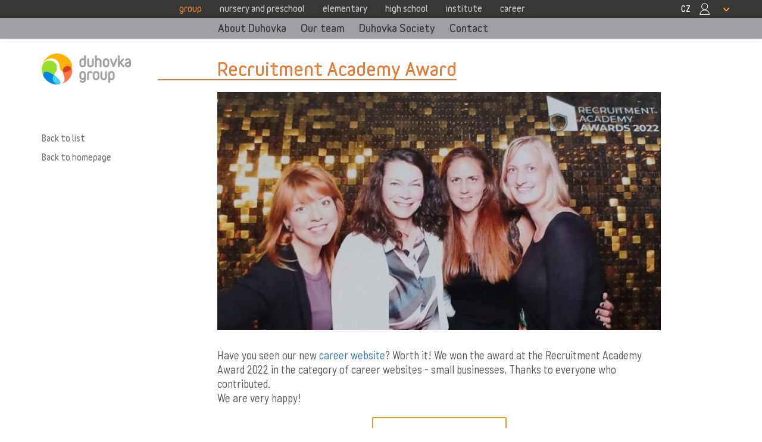

--- FILE ---
content_type: text/html; charset=utf-8
request_url: https://www.duhovkagroup.cz/award
body_size: 6118
content:
<!DOCTYPE html>
<html lang="en-GB">
    <head>
        <meta charset="utf-8">
        <meta name="viewport" content="width=device-width">
<title>
Recruitment Academy Award    | Czech-English Montessori Schools Prague
</title>
	<meta lang="en" name="description" content="Have you seen our new career website? Worth it! We won the award at the Recruitment Academy Award 2022 in the category of career websites - small businesses. Thanks to everyone who contributed. We are very happy!">
	<meta lang="en" name="keywords" content="">        <script>
            DuhovkaAppConfig = {
                lang: "en"
            };
        </script>
		<link rel="preconnect" href="https://fonts.googleapis.com">
		<link rel="preconnect" href="https://fonts.gstatic.com" crossorigin>
		<link href="https://fonts.googleapis.com/css2?family=Barlow+Semi+Condensed:wght@300;400;500;600;700;900&display=swap" rel="stylesheet">
		
		<link rel="stylesheet" href="/webtemp/webpage.css?v=1756476342">
		<script src="/assets/jquery/dist/jquery.min.js"></script>
		<link rel="apple-touch-icon" sizes="57x57" href="/img/weby/5/favicons/apple-icon-57x57.png">
		<link rel="apple-touch-icon" sizes="60x60" href="/img/weby/5/favicons/apple-icon-60x60.png">
		<link rel="apple-touch-icon" sizes="72x72" href="/img/weby/5/favicons/apple-icon-72x72.png">
		<link rel="apple-touch-icon" sizes="76x76" href="/img/weby/5/favicons/apple-icon-76x76.png">
		<link rel="apple-touch-icon" sizes="114x114" href="/img/weby/5/favicons/apple-icon-114x114.png">
		<link rel="apple-touch-icon" sizes="120x120" href="/img/weby/5/favicons/apple-icon-120x120.png">
		<link rel="apple-touch-icon" sizes="144x144" href="/img/weby/5/favicons/apple-icon-144x144.png">
		<link rel="apple-touch-icon" sizes="152x152" href="/img/weby/5/favicons/apple-icon-152x152.png">
		<link rel="apple-touch-icon" sizes="180x180" href="/img/weby/5/favicons/apple-icon-180x180.png">
		<link rel="icon" type="image/png" sizes="192x192"  href="/img/weby/5/favicons/android-icon-192x192.png">
		<link rel="icon" type="image/png" sizes="32x32" href="/img/weby/5/favicons/favicon-32x32.png">
		<link rel="icon" type="image/png" sizes="96x96" href="/img/weby/5/favicons/favicon-96x96.png">
		<link rel="icon" type="image/png" sizes="16x16" href="/img/weby/5/favicons/favicon-16x16.png">
		
		<link rel="manifest" href="/img/weby/5/favicons/manifest.json">
		<meta name="msapplication-config" content="/img/weby/5/favicons/browserconfig.xml">
		<meta name="msapplication-TileColor" content="#ffffff">
		<meta name="msapplication-TileImage" content="/img/weby/5/favicons/ms-icon-144x144.png">
		<meta name="theme-color" content="#ffffff">
		

			<!-- Google Tag Manager -->
			<script>(function(w,d,s,l,i) { w[l]=w[l]||[];w[l].push( { 'gtm.start':
			new Date().getTime(),event:'gtm.js' } );var f=d.getElementsByTagName(s)[0],
			j=d.createElement(s),dl=l!='dataLayer'?'&l='+l:'';j.async=true;j.src=
			'https://www.googletagmanager.com/gtm.js?id='+i+dl;f.parentNode.insertBefore(j,f);
				} )(window,document,'script','dataLayer',"GTM-KG7GRXF");</script>
			<!-- End Google Tag Manager -->
    </head>
    <body>
<script src="/assets/cookieconsent-2.9.2/src/cookieconsent.js"></script>
<script>
	var cookieconsent = initCookieConsent();
	var defaultAr = [];
	defaultAr['analytics_storage'] = 'denied';
	defaultAr['ad_storage'] = 'denied';
	defaultAr['ad_user_data'] = 'denied';
	defaultAr['ad_personalization'] = 'denied';
	if (cookieconsent.get('level')) {
		$.each(cookieconsent.get('level'), function (index, val) {
			if (val === 'analytics') {
				defaultAr['analytics_storage'] = 'granted';
			} else if (val === 'marketing') {
				defaultAr['ad_storage'] = 'granted';
				defaultAr['ad_user_data'] = 'granted'
			} else if (val === 'preferences') {
				defaultAr['ad_personalization'] = 'granted';
			}
		});
	}
	defaultAr['wait_for_update'] = 500;
	window.dataLayer = window.dataLayer || [];

	function gtag() {
		dataLayer.push(arguments);
	}
	gtag('consent', 'default', defaultAr);
</script>
<script>
	/* Nastavím si dataLayer pro gtag */
	window.addEventListener && window.addEventListener('load', function(){
	// obtain cookieconsent plugin
	var cookieconsent = initCookieConsent();
	/* Výchozí nastavení consent - dle cookieconsent */

	// run plugin with config object
     cookieconsent.run({
			autorun : true, 		
			current_lang : "en",					
			autoclear_cookies : false,	
			page_scripts: true,
			onAccept: function(cookie){
				localStorage.setItem("consentGranted", "true");
				function gtag() { dataLayer.push(arguments); }
				gtag('consent', 'default', defaultAr);

				// Load gtag.js script.
				var gtagScript = document.createElement('script');
				gtagScript.async = true;
				gtagScript.src = 'https://www.googletagmanager.com/gtag/js?id="GTM-KG7GRXF"';

				var firstScript = document.getElementsByTagName('script')[0];
				firstScript.parentNode.insertBefore(gtagScript,firstScript);
			},

			onChange: function(cookie, changed_preferences){
		
				updateAr = [];

				$.each(changed_preferences, function( index, val ) {
					if(val === 'analytics'){
						key = 'analytics_storage';
					}else if(val === 'marketing'){
						key = 'ad_storage';
					}else if(val === 'preferences'){
						key = 'ad_personalization';
					}
					if($.inArray(val, cookie.level) !== -1){
						updateAr[key] = 'granted';
						if(val == 'marketing'){
							updateAr['ad_user_data'] = 'granted';
						}
					}else{
						updateAr[key] = 'denied';
						if(val == 'marketing'){
							updateAr['ad_user_data'] = 'denied';
						}
					}
				});	

				localStorage.setItem("consentGranted", "true");
				function gtag() { dataLayer.push(arguments); }

				gtag('consent', 'update', updateAr);

				// Load gtag.js script.
				var gtagScript = document.createElement('script');
				gtagScript.async = true;
				gtagScript.src = 'https://www.googletagmanager.com/gtag/js?id="GTM-KG7GRXF"';

				var firstScript = document.getElementsByTagName('script')[0];
				firstScript.parentNode.insertBefore(gtagScript,firstScript);
			},

			gui_options: {
				consent_modal : {
					layout : 'cloud',
					position : 'bottom center',
				},
				settings_modal : {
					layout : 'box',                 // box/bar
					// position : 'left',           // left/right
					transition: 'zoom'             // zoom/slide
				}
			},
			languages : {
			"en" : {
				consent_modal : {
					description :  "Cookies help us to improve our website, what we offer and the services we provide to you."+' <a class="cc-link" href="'+"/privacy-and-use-of-cookies"+'">'+"Find out more."+'</a>',
					primary_btn: {
						text: "I agree",
						role: 'accept_all'      //'accept_selected' or 'accept_all'
					},
					secondary_btn: {
						text : "Set cookies",
						role : 'settings'       //'settings' or 'accept_necessary'
					}
				},
				settings_modal : {
					title : "Cookie setting",
					save_settings_btn :"Set selected",
					accept_all_btn : "Allow all",
					cookie_table_headers : [
						{ col1: "websites.cookies.table.name" }, 
						{ col2: "websites.cookies.table.owner" }, 
						{ col3: "websites.cookies.table.expiration" }, 
						{ col4: "websites.cookies.table.description" }
					],
					blocks : [
						{
							description: '<p>' + "Cookies are small text files used to make our website more efficient. In addition to the basic cookies that enable the website to operate, we also use other types of cookies. No cookies collect your personal data." + '<a class="cc-link" href="'+"/privacy-and-use-of-cookies"+'">'+"You can read more here."+'</a></p><br/><p>'+ "We kindly ask for your consent to use them." +'</p>'
						},{
							title : "Necessary",
							description: "Necessary cookies help make a website usable by enabling basic functions like page navigation and access to secure areas of the website. The website cannot function properly without these cookies.",
							toggle : {
								value : 'functional',
								enabled : true,
								readonly: true
							},
						},{
							title : "Statistics",
							description: "Statistics cookies help us to understand how visitors interact with websites by collecting and reporting information anonymously. To sort out and analyse the data we use Google Analytics and we share these cookies with Google LLC.",
							toggle : {
								value : 'analytics',
								enabled : false,
								readonly: false
							},
						},
						{
							title : "Marketing",
							description: "The intention of marketing cookies is to display advertising that is relevant and interesting to the individual user on other websites. In our case, on social networks and Google's networks.",
							toggle : {
								value : 'marketing',
								enabled : false,
								readonly: false
							},
						},
						{
							title : "Customized",
							description: "By enabling this setting, you allow ad network operators to show you personalised advertising or personalised content on social media and in search results.",
							toggle : {
								value : 'preferences',
								enabled : false,
								readonly: false
							},
						}
					]
				}
			},
		}
	});
    });
</script>
			<!-- Google Tag Manager (noscript) -->
			<noscript><iframe src="https://www.googletagmanager.com/ns.html?id=GTM-KG7GRXF" height="0" width="0" style="display:none;visibility:hidden"></iframe></noscript>
			<!-- End Google Tag Manager (noscript) -->
        <header>
<div class="container-fluid top-menu mobile-container">
	<div class="container sub-container"> 
		<div class="row">
			<nav class="navbar" role="navigation" aria-label="Institution websites navigation">
				<div class="hidden-xs hidden-sm col-lg-1">

				</div>
				<div class="mobile-container col-xs-12 col-sm-10 col-md-10 col-lg-9">
					<div class="navbar-header">
						<div class="visible-xs visible-sm website-5-bg">
							<div class="col-xs-logo">
								<a class="navbar-brand " href="/"><img src="/img/weby/logos/small_icons/5.png" alt="Duhovka - small logo"></a>
							</div>
							<div class="col-xs-toggle">
								<div class="xs-heading">
									duhovka group
								</div>
								<div class="toggle-wrapper">
								    <div class="lang-switcher hidden">
									<a class="lang visible-xs visible-sm" href="/award?do=switchLanguage">CZ</a>
								    </div>
								    <button id="menu-toggle-btn" type="button" class="navbar-toggle collapsed" data-toggle="collapse" data-target=".navbar-collapse" aria-expanded="false">
									    <div id="navbar-closed">
										    <span class="sr-only">Toggle navigation</span>
										    <span class="icon-bar"></span>
										    <span class="icon-bar"></span> 
										    <span class="icon-bar"></span>
									    </div>
									    <div id="navbar-opened" class="hidden"> 
										    <span class="sr-only">Toggle navigation</span>
										    <img src="/img/weby/ic-close.png">
									    </div>
								    </button>
								</div>
							</div>
						</div>
					</div>
					<div class="navbar-collapse collapse" id="nav-collapse">
						<ul class="nav navbar-nav hidden-xs hidden-sm">
								    <li><a href="https://www.duhovkagroup.cz/en"  style="color:#e07e3c"">Group</a></li>	
								    <li><a href="https://duhovkaskolka.cz/en" target="_blank" style="">Nursery and Preschool</a></li>	
								    <li><a href="https://duhovkaskola.cz/en" target="_blank" style="">Elementary</a></li>	
								    <li><a href="https://duhovkagymnazium.cz/en" target="_blank" style="">High school</a></li>	
								    <li><a href="https://www.montessori-trainings.com/en" target="_blank" style="">Institute</a></li>	
								    <li><a href="https://duhovka-prace.cz/en" target="_blank" style="">Career</a></li>	
						</ul>
						<ul class="nav navbar-nav visible-xs visible-sm"> 
						    <li class="websites-collapse-btn dropdown">
							<a href="#" id="websites-collapse" class="dropdown-toggle" data-toggle="dropdown" aria-haspopup="true" aria-expanded="false">
							     <div>Duhovka Websites <span class="arrow"></span></div>
							</a>
							<ul class="dropdown-menu websites-collapse" aria-labelledby="user-menu-dropdown">
								    <li><a href="https://duhovkaskolka.cz/" target="_blank">Duhovka Preschool</a></li>	
								    <li><a href="https://duhovkaskola.cz/" target="_blank">Duhovka Elementary School</a></li>	
								    <li><a href="https://duhovkagymnazium.cz/" target="_blank">Duhovka High School</a></li>	
								    <li><a href="https://www.montessori-trainings.com/" target="_blank">Duhovka Institute</a></li>	
								    <li><a href="https://duhovka-prace.cz/" target="_blank">Duhovka Career</a></li>	
							</ul>
						    </li>
						    <li class="user-menu dropdown">
							<a href="#" id="user-menu-dropdown" class="dropdown-toggle" data-toggle="dropdown" aria-haspopup="true" aria-expanded="false"><img src="/img/weby/general/user-icon.png" alt="User icon"><div>Login <span class="arrow"></span></div>
							</a>
							<ul class="dropdown-menu user-menu-content" aria-labelledby="user-menu-dropdown">
								<li><a href="https://zona.duhovkagroup.cz/en" target="_blank">My Zone</a></li> 
							</ul>
						    </li>
						</ul>
					</div>
				</div>
				<div class="col-sm-2 col-md-2 col-lg-2 hidden-xs hidden-sm user-menu-wrapper">
					<ul class="nav navbar-nav navbar-right" role="navigation" aria-label="Language menu">
						<li class="lang-switcher"><a class="lang" href="/award?do=switchLanguage">CZ</a></li>
						<li class="user-menu dropdown">
						    <a href="#" id="user-menu-dropdown" class="dropdown-toggle" data-toggle="dropdown" aria-haspopup="true" aria-expanded="false">
							<img src="/img/weby/general/user-icon.png" alt="User icon">
						    </a>
						    <ul class="dropdown-menu user-menu-content" aria-labelledby="user-menu-dropdown">
							    <li><a href="https://zona.duhovkagroup.cz/en" target="_blank">My Zone</a></li> 
						    </ul>
						</li>
					</ul>
				</div>
			</nav>
		</div>
	</div>
</div>	<div class="container-fluid institution-menu mobile-container website-5-bg">
    <nav class="navbar" role="navigation" aria-label="Main site navigation">
	    <div class="navbar-collapse collapse website-5-bg" id="nav-collapse_2">
		    <ul class="nav navbar-nav menu-web-5">
						<li class=" direct-link"><a href="/montessori-schools-prague/duhovka">About Duhovka</a></li>
						<li class=" direct-link"><a href="/montessori-schools-prague/team">Our team</a></li>
						<li class=" direct-link"><a href="/en/group/duhovka-society">Duhovka Society</a></li>
				<li class="contact ">
					<a href="/montessori-schools-prague/contacts">Contact</a>
				</li>
		    </ul> 
	    </div>
    </nav>
</div><div id="snippet--flashes"></div>
        </header>
	<div class="content-body-wrapper website-5">
	<div class="container logo-with-title">
		<div class="row">
			<!--<div class="col-xs-12 col-sm-3 col-lg-2 logo vcenter">-->
			    <!--<a href="/"><img src="/img/weby/logos/general//.png" /></a>-->
			<!--/div--><div class="col-xs-12 col-sm-9 col-sm-offset-3 col-lg-10 col-lg-offset-2 title vcenter"> 
				<h1 class="heading website-5">
					Recruitment Academy Award
				</h1>
			</div>
		</div>
	</div>
<div class="container template-2">
    <div class="row">
	<div class="col-sm-12 col-md-9 col-md-push-3 col-lg-10 col-lg-push-2 article-cont">
<div class="title-img-wrapper">
</div>
<article class="article" itemscope itemtype="http://schema.org/Article">
    <meta itemprop="name" content="Recruitment Academy Award">
    <meta itemprop="datePublished" content="27.04.2022 12:43:00">
<div class="article-img">
    <div class="article-gallery-top left-identition right-identition">
	    <a href="/media/imageManager/1920x1920/88.jpg" rel="lightbox[article-40]" itemprop="image"><img src="/media/imageManager/945x508/88.jpg"></a>
    </div>
</div>
<div class="article-body left-identition right-identition" itemprop="articleBody">
    <p>Have you seen our new <a title="career website Duhovka" href="https://www.duhovka-prace.cz/jobs-prague" target="_blank" rel="noopener">career website</a>? Worth it! We won the award at the Recruitment Academy Award 2022 in the category of career websites - small businesses. Thanks to everyone who contributed. <br />We are very happy!</p>
</div>
    <div class="collapse-blocks-wrapper">
	    </div>
    <div class="row article-gallery"></div>
</article>

<div id="fapi-form-block">
</div>	</div>
	<div class="hidden-xs hidden-sm col-md-3 col-sm-pull-9 col-lg-2 col-lg-pull-10">
				<nav class="side-menu">
				<div class="logo">
					<a href="/en"><img src="/img/weby/logos/general/en/5.png"></a>
				</div>
				<ul class="nav nav-pills nav-stacked">
					<li>
					<a href="/montessori-schools-prague/news">
						Back to list
					</a>
					</li>
					<li>
					<a href="/montessori-schools-prague">
						Back to homepage
					</a>
					</li>
				</ul>
				</nav>
	</div>
	    <div class="col-sm-12 col-md-9 col-md-push-3 col-lg-10 col-lg-push-2 text-center article-cont">
			<a class="btn preschool-btn-more fixed-width close-btn" href="/montessori-schools-prague/news">
				Close
			</a>
	    </div>
    </div>
</div>        <footer class="footer-5">
<div class="container foot-cont">
    <div class="row">
<div class="col-xs-12 col-md-2">
	<div class="row">
		<div class="col-xs-12">
		    <a href="/">
			<img class="footer-logo img-responsive" src="/img/weby/logos/white/en/5.png" alt="Logo Duhovka">
		    </a>
		</div>
	</div>
</div>
<div class="col-xs-12 col-sm-2 info">
	<div class="row">
	    <p><strong>DUHOVKA GROUP, a.s.</strong></p>
	    <p>Na Klínku 892/15</p>
	    <p>162 00 Prague 6</p>
	    <p><a href="mailto:info@duhovkagroup.cz">info@duhovkagroup.cz</a></p>
	    <p><a href="tel:+420 731 143 848">+420 731 143 848</a></p>
    </div>
</div>
<div class="col-xs-12 col-md-2 links-articles hidden-xs">
	<p><a href="/montessori-schools-prague/duhovka">About Duhovka</a></p>
	<p><a href="/montessori-schools-prague/team">Our Team</a></p>
	<p><a href="/en/group/duhovka-society">Duhovka Society</a></p>
	<p><a href="/en/group/contact">Contacts</a></p>
</div>
<div class="col-xs-12 col-sm-2 links hidden-xs">
		<p><a href="https://www.duhovkagroup.cz/en" target="_blank" class="active">Duhovka Group</a></p>
		<p><a href="https://duhovkaskolka.cz/en" target="_blank" >Duhovka Preschool</a></p>
		<p><a href="https://duhovkaskola.cz/en" target="_blank" >Duhovka Elementary School</a></p>
		<p><a href="https://duhovkagymnazium.cz/en" target="_blank" >Duhovka High School</a></p>
		<p><a href="https://www.montessori-trainings.com/en" target="_blank" >Duhovka Institute</a></p>
		<p><a href="https://duhovka-prace.cz/en" target="_blank" >Duhovka Career</a></p>
</div>		<div class="col-xs-12 col-md-4">
			<div class="row">
			    <div class="col-xs-12 social-media">
				    <p>Follow us</p>
				    <div class="social-media-icons">
					<a href="https://www.facebook.com/duhovkagroup" target="_blank">
					    <img src="/img/weby/fb_footer.png" alt="Facebook link logo">
					</a>
					<a href="https://www.instagram.com/duhovkagroup/" target="_blank">
					    <img class="ig-logo" src="/img/weby/ig_footer.png" alt="Instagram link logo">
					</a>
				    </div>
			    </div>
				<div class="col-xs-12 col-sm-12 hidden-xs">
					<p class="m-t-20">
						<a href="/gdpr/5/gdpr_memorandum_2021.pdf" target="_blank" class="personal-data-info">Personal data processing information (GDPR)</a>
					</p>
				</div>
			</div>	
		</div>
		<div class="col-xs-12 copyright">
		    <p>© 2021 DUHOVKA GROUP a.s - 2025 </p>
		</div>
    </div>
</div>
<p class="cookies">
		<a href="javascript:void(0);" aria-label="View cookie settings" data-cc="c-settings" aria-haspopup="dialog">Cookies</a>
		help us provide our services.
		
</p>
<p class="whistleblowing">
		<a href="/whistleblower-protection">Whistleblower Protection</a>
</p>
<!-- Support form modal -->
<!--<div class="modal fade" id="supportModal" tabindex="-1" role="dialog" aria-labelledby="exampleModalLabel" aria-hidden="true">
	<div class="modal-dialog" role="document">
		<div class="modal-content">
			<div class="modal-header">
				<h5 class="modal-title"></h5>
				<button type="button" class="close" data-dismiss="modal" aria-label="Close">
					<span aria-hidden="true">&times;</span>
				</button>
			</div>
			<div class="modal-body">
			</div>
		</div>
	</div>
</div>-->
        </footer>
	</div>
		<script src="/webtemp/webpage.js?v=1756476342"></script>

        <script>
            $(function () {
                $(window).scroll(function () {
                    var scroll = $(window).scrollTop();
                    var width = $(window).width();
                    if (scroll > 50 && width >= 768) {
                        $(".mz-header").addClass('short');
                    }
                    if (scroll < 1 && width >= 768) {
                        $(".mz-header").removeClass('short');
                    }
                });
		
		let isSafari = navigator.vendor.match(/apple/i) &&
		!navigator.userAgent.match(/crios/i) &&
		!navigator.userAgent.match(/fxios/i) &&
		!navigator.userAgent.match(/Opera|OPT\//);
				if (isSafari) {
					$('body').addClass('safari');
				} 
		});

		var userAgent = navigator.userAgent.toString().toLowerCase();
		if(userAgent.indexOf('crios') != -1) { $('body').addClass('chrome'); } 
        </script>
    </body>
</html>



--- FILE ---
content_type: text/css
request_url: https://www.duhovkagroup.cz/webtemp/webpage.css?v=1756476342
body_size: 80128
content:
/*!
 * Bootstrap v3.3.7 (http://getbootstrap.com)
 * Copyright 2011-2016 Twitter, Inc.
 * Licensed under MIT (https://github.com/twbs/bootstrap/blob/master/LICENSE)
 *//*! normalize.css v3.0.3 | MIT License | github.com/necolas/normalize.css */html{font-family:sans-serif;-webkit-text-size-adjust:100%;-ms-text-size-adjust:100%}body{margin:0}article,aside,details,figcaption,figure,footer,header,hgroup,main,menu,nav,section,summary{display:block}audio,canvas,progress,video{display:inline-block;vertical-align:baseline}audio:not([controls]){display:none;height:0}[hidden],template{display:none}a{background-color:transparent}a:active,a:hover{outline:0}abbr[title]{border-bottom:1px dotted}b,strong{font-weight:700}dfn{font-style:italic}h1{margin:.67em 0;font-size:2em}mark{color:#000;background:#ff0}small{font-size:80%}sub,sup{position:relative;font-size:75%;line-height:0;vertical-align:baseline}sup{top:-.5em}sub{bottom:-.25em}img{border:0}svg:not(:root){overflow:hidden}figure{margin:1em 40px}hr{height:0;-webkit-box-sizing:content-box;-moz-box-sizing:content-box;box-sizing:content-box}pre{overflow:auto}code,kbd,pre,samp{font-family:monospace,monospace;font-size:1em}button,input,optgroup,select,textarea{margin:0;font:inherit;color:inherit}button{overflow:visible}button,select{text-transform:none}button,html input[type=button],input[type=reset],input[type=submit]{-webkit-appearance:button;cursor:pointer}button[disabled],html input[disabled]{cursor:default}button::-moz-focus-inner,input::-moz-focus-inner{padding:0;border:0}input{line-height:normal}input[type=checkbox],input[type=radio]{-webkit-box-sizing:border-box;-moz-box-sizing:border-box;box-sizing:border-box;padding:0}input[type=number]::-webkit-inner-spin-button,input[type=number]::-webkit-outer-spin-button{height:auto}input[type=search]{-webkit-box-sizing:content-box;-moz-box-sizing:content-box;box-sizing:content-box;-webkit-appearance:textfield}input[type=search]::-webkit-search-cancel-button,input[type=search]::-webkit-search-decoration{-webkit-appearance:none}fieldset{padding:.35em .625em .75em;margin:0 2px;border:1px solid silver}legend{padding:0;border:0}textarea{overflow:auto}optgroup{font-weight:700}table{border-spacing:0;border-collapse:collapse}td,th{padding:0}/*! Source: https://github.com/h5bp/html5-boilerplate/blob/master/src/css/main.css */@media print{*,:after,:before{color:#000!important;text-shadow:none!important;background:0 0!important;-webkit-box-shadow:none!important;box-shadow:none!important}a,a:visited{text-decoration:underline}a[href]:after{content:" (" attr(href) ")"}abbr[title]:after{content:" (" attr(title) ")"}a[href^="javascript:"]:after,a[href^="#"]:after{content:""}blockquote,pre{border:1px solid #999;page-break-inside:avoid}thead{display:table-header-group}img,tr{page-break-inside:avoid}img{max-width:100%!important}h2,h3,p{orphans:3;widows:3}h2,h3{page-break-after:avoid}.navbar{display:none}.btn>.caret,.dropup>.btn>.caret{border-top-color:#000!important}.label{border:1px solid #000}.table{border-collapse:collapse!important}.table td,.table th{background-color:#fff!important}.table-bordered td,.table-bordered th{border:1px solid #ddd!important}}@font-face{font-family:'Glyphicons Halflings';src:url('/../assets/bootstrap/dist/fonts/glyphicons-halflings-regular.eot');src:url('/../assets/bootstrap/dist/fonts/glyphicons-halflings-regular.eot?#iefix') format('embedded-opentype'),url('/../assets/bootstrap/dist/fonts/glyphicons-halflings-regular.woff2') format('woff2'),url('/../assets/bootstrap/dist/fonts/glyphicons-halflings-regular.woff') format('woff'),url('/../assets/bootstrap/dist/fonts/glyphicons-halflings-regular.ttf') format('truetype'),url('/../assets/bootstrap/dist/fonts/glyphicons-halflings-regular.svg#glyphicons_halflingsregular') format('svg')}.glyphicon{position:relative;top:1px;display:inline-block;font-family:'Glyphicons Halflings';font-style:normal;font-weight:400;line-height:1;-webkit-font-smoothing:antialiased;-moz-osx-font-smoothing:grayscale}.glyphicon-asterisk:before{content:"\002a"}.glyphicon-plus:before{content:"\002b"}.glyphicon-eur:before,.glyphicon-euro:before{content:"\20ac"}.glyphicon-minus:before{content:"\2212"}.glyphicon-cloud:before{content:"\2601"}.glyphicon-envelope:before{content:"\2709"}.glyphicon-pencil:before{content:"\270f"}.glyphicon-glass:before{content:"\e001"}.glyphicon-music:before{content:"\e002"}.glyphicon-search:before{content:"\e003"}.glyphicon-heart:before{content:"\e005"}.glyphicon-star:before{content:"\e006"}.glyphicon-star-empty:before{content:"\e007"}.glyphicon-user:before{content:"\e008"}.glyphicon-film:before{content:"\e009"}.glyphicon-th-large:before{content:"\e010"}.glyphicon-th:before{content:"\e011"}.glyphicon-th-list:before{content:"\e012"}.glyphicon-ok:before{content:"\e013"}.glyphicon-remove:before{content:"\e014"}.glyphicon-zoom-in:before{content:"\e015"}.glyphicon-zoom-out:before{content:"\e016"}.glyphicon-off:before{content:"\e017"}.glyphicon-signal:before{content:"\e018"}.glyphicon-cog:before{content:"\e019"}.glyphicon-trash:before{content:"\e020"}.glyphicon-home:before{content:"\e021"}.glyphicon-file:before{content:"\e022"}.glyphicon-time:before{content:"\e023"}.glyphicon-road:before{content:"\e024"}.glyphicon-download-alt:before{content:"\e025"}.glyphicon-download:before{content:"\e026"}.glyphicon-upload:before{content:"\e027"}.glyphicon-inbox:before{content:"\e028"}.glyphicon-play-circle:before{content:"\e029"}.glyphicon-repeat:before{content:"\e030"}.glyphicon-refresh:before{content:"\e031"}.glyphicon-list-alt:before{content:"\e032"}.glyphicon-lock:before{content:"\e033"}.glyphicon-flag:before{content:"\e034"}.glyphicon-headphones:before{content:"\e035"}.glyphicon-volume-off:before{content:"\e036"}.glyphicon-volume-down:before{content:"\e037"}.glyphicon-volume-up:before{content:"\e038"}.glyphicon-qrcode:before{content:"\e039"}.glyphicon-barcode:before{content:"\e040"}.glyphicon-tag:before{content:"\e041"}.glyphicon-tags:before{content:"\e042"}.glyphicon-book:before{content:"\e043"}.glyphicon-bookmark:before{content:"\e044"}.glyphicon-print:before{content:"\e045"}.glyphicon-camera:before{content:"\e046"}.glyphicon-font:before{content:"\e047"}.glyphicon-bold:before{content:"\e048"}.glyphicon-italic:before{content:"\e049"}.glyphicon-text-height:before{content:"\e050"}.glyphicon-text-width:before{content:"\e051"}.glyphicon-align-left:before{content:"\e052"}.glyphicon-align-center:before{content:"\e053"}.glyphicon-align-right:before{content:"\e054"}.glyphicon-align-justify:before{content:"\e055"}.glyphicon-list:before{content:"\e056"}.glyphicon-indent-left:before{content:"\e057"}.glyphicon-indent-right:before{content:"\e058"}.glyphicon-facetime-video:before{content:"\e059"}.glyphicon-picture:before{content:"\e060"}.glyphicon-map-marker:before{content:"\e062"}.glyphicon-adjust:before{content:"\e063"}.glyphicon-tint:before{content:"\e064"}.glyphicon-edit:before{content:"\e065"}.glyphicon-share:before{content:"\e066"}.glyphicon-check:before{content:"\e067"}.glyphicon-move:before{content:"\e068"}.glyphicon-step-backward:before{content:"\e069"}.glyphicon-fast-backward:before{content:"\e070"}.glyphicon-backward:before{content:"\e071"}.glyphicon-play:before{content:"\e072"}.glyphicon-pause:before{content:"\e073"}.glyphicon-stop:before{content:"\e074"}.glyphicon-forward:before{content:"\e075"}.glyphicon-fast-forward:before{content:"\e076"}.glyphicon-step-forward:before{content:"\e077"}.glyphicon-eject:before{content:"\e078"}.glyphicon-chevron-left:before{content:"\e079"}.glyphicon-chevron-right:before{content:"\e080"}.glyphicon-plus-sign:before{content:"\e081"}.glyphicon-minus-sign:before{content:"\e082"}.glyphicon-remove-sign:before{content:"\e083"}.glyphicon-ok-sign:before{content:"\e084"}.glyphicon-question-sign:before{content:"\e085"}.glyphicon-info-sign:before{content:"\e086"}.glyphicon-screenshot:before{content:"\e087"}.glyphicon-remove-circle:before{content:"\e088"}.glyphicon-ok-circle:before{content:"\e089"}.glyphicon-ban-circle:before{content:"\e090"}.glyphicon-arrow-left:before{content:"\e091"}.glyphicon-arrow-right:before{content:"\e092"}.glyphicon-arrow-up:before{content:"\e093"}.glyphicon-arrow-down:before{content:"\e094"}.glyphicon-share-alt:before{content:"\e095"}.glyphicon-resize-full:before{content:"\e096"}.glyphicon-resize-small:before{content:"\e097"}.glyphicon-exclamation-sign:before{content:"\e101"}.glyphicon-gift:before{content:"\e102"}.glyphicon-leaf:before{content:"\e103"}.glyphicon-fire:before{content:"\e104"}.glyphicon-eye-open:before{content:"\e105"}.glyphicon-eye-close:before{content:"\e106"}.glyphicon-warning-sign:before{content:"\e107"}.glyphicon-plane:before{content:"\e108"}.glyphicon-calendar:before{content:"\e109"}.glyphicon-random:before{content:"\e110"}.glyphicon-comment:before{content:"\e111"}.glyphicon-magnet:before{content:"\e112"}.glyphicon-chevron-up:before{content:"\e113"}.glyphicon-chevron-down:before{content:"\e114"}.glyphicon-retweet:before{content:"\e115"}.glyphicon-shopping-cart:before{content:"\e116"}.glyphicon-folder-close:before{content:"\e117"}.glyphicon-folder-open:before{content:"\e118"}.glyphicon-resize-vertical:before{content:"\e119"}.glyphicon-resize-horizontal:before{content:"\e120"}.glyphicon-hdd:before{content:"\e121"}.glyphicon-bullhorn:before{content:"\e122"}.glyphicon-bell:before{content:"\e123"}.glyphicon-certificate:before{content:"\e124"}.glyphicon-thumbs-up:before{content:"\e125"}.glyphicon-thumbs-down:before{content:"\e126"}.glyphicon-hand-right:before{content:"\e127"}.glyphicon-hand-left:before{content:"\e128"}.glyphicon-hand-up:before{content:"\e129"}.glyphicon-hand-down:before{content:"\e130"}.glyphicon-circle-arrow-right:before{content:"\e131"}.glyphicon-circle-arrow-left:before{content:"\e132"}.glyphicon-circle-arrow-up:before{content:"\e133"}.glyphicon-circle-arrow-down:before{content:"\e134"}.glyphicon-globe:before{content:"\e135"}.glyphicon-wrench:before{content:"\e136"}.glyphicon-tasks:before{content:"\e137"}.glyphicon-filter:before{content:"\e138"}.glyphicon-briefcase:before{content:"\e139"}.glyphicon-fullscreen:before{content:"\e140"}.glyphicon-dashboard:before{content:"\e141"}.glyphicon-paperclip:before{content:"\e142"}.glyphicon-heart-empty:before{content:"\e143"}.glyphicon-link:before{content:"\e144"}.glyphicon-phone:before{content:"\e145"}.glyphicon-pushpin:before{content:"\e146"}.glyphicon-usd:before{content:"\e148"}.glyphicon-gbp:before{content:"\e149"}.glyphicon-sort:before{content:"\e150"}.glyphicon-sort-by-alphabet:before{content:"\e151"}.glyphicon-sort-by-alphabet-alt:before{content:"\e152"}.glyphicon-sort-by-order:before{content:"\e153"}.glyphicon-sort-by-order-alt:before{content:"\e154"}.glyphicon-sort-by-attributes:before{content:"\e155"}.glyphicon-sort-by-attributes-alt:before{content:"\e156"}.glyphicon-unchecked:before{content:"\e157"}.glyphicon-expand:before{content:"\e158"}.glyphicon-collapse-down:before{content:"\e159"}.glyphicon-collapse-up:before{content:"\e160"}.glyphicon-log-in:before{content:"\e161"}.glyphicon-flash:before{content:"\e162"}.glyphicon-log-out:before{content:"\e163"}.glyphicon-new-window:before{content:"\e164"}.glyphicon-record:before{content:"\e165"}.glyphicon-save:before{content:"\e166"}.glyphicon-open:before{content:"\e167"}.glyphicon-saved:before{content:"\e168"}.glyphicon-import:before{content:"\e169"}.glyphicon-export:before{content:"\e170"}.glyphicon-send:before{content:"\e171"}.glyphicon-floppy-disk:before{content:"\e172"}.glyphicon-floppy-saved:before{content:"\e173"}.glyphicon-floppy-remove:before{content:"\e174"}.glyphicon-floppy-save:before{content:"\e175"}.glyphicon-floppy-open:before{content:"\e176"}.glyphicon-credit-card:before{content:"\e177"}.glyphicon-transfer:before{content:"\e178"}.glyphicon-cutlery:before{content:"\e179"}.glyphicon-header:before{content:"\e180"}.glyphicon-compressed:before{content:"\e181"}.glyphicon-earphone:before{content:"\e182"}.glyphicon-phone-alt:before{content:"\e183"}.glyphicon-tower:before{content:"\e184"}.glyphicon-stats:before{content:"\e185"}.glyphicon-sd-video:before{content:"\e186"}.glyphicon-hd-video:before{content:"\e187"}.glyphicon-subtitles:before{content:"\e188"}.glyphicon-sound-stereo:before{content:"\e189"}.glyphicon-sound-dolby:before{content:"\e190"}.glyphicon-sound-5-1:before{content:"\e191"}.glyphicon-sound-6-1:before{content:"\e192"}.glyphicon-sound-7-1:before{content:"\e193"}.glyphicon-copyright-mark:before{content:"\e194"}.glyphicon-registration-mark:before{content:"\e195"}.glyphicon-cloud-download:before{content:"\e197"}.glyphicon-cloud-upload:before{content:"\e198"}.glyphicon-tree-conifer:before{content:"\e199"}.glyphicon-tree-deciduous:before{content:"\e200"}.glyphicon-cd:before{content:"\e201"}.glyphicon-save-file:before{content:"\e202"}.glyphicon-open-file:before{content:"\e203"}.glyphicon-level-up:before{content:"\e204"}.glyphicon-copy:before{content:"\e205"}.glyphicon-paste:before{content:"\e206"}.glyphicon-alert:before{content:"\e209"}.glyphicon-equalizer:before{content:"\e210"}.glyphicon-king:before{content:"\e211"}.glyphicon-queen:before{content:"\e212"}.glyphicon-pawn:before{content:"\e213"}.glyphicon-bishop:before{content:"\e214"}.glyphicon-knight:before{content:"\e215"}.glyphicon-baby-formula:before{content:"\e216"}.glyphicon-tent:before{content:"\26fa"}.glyphicon-blackboard:before{content:"\e218"}.glyphicon-bed:before{content:"\e219"}.glyphicon-apple:before{content:"\f8ff"}.glyphicon-erase:before{content:"\e221"}.glyphicon-hourglass:before{content:"\231b"}.glyphicon-lamp:before{content:"\e223"}.glyphicon-duplicate:before{content:"\e224"}.glyphicon-piggy-bank:before{content:"\e225"}.glyphicon-scissors:before{content:"\e226"}.glyphicon-bitcoin:before{content:"\e227"}.glyphicon-btc:before{content:"\e227"}.glyphicon-xbt:before{content:"\e227"}.glyphicon-yen:before{content:"\00a5"}.glyphicon-jpy:before{content:"\00a5"}.glyphicon-ruble:before{content:"\20bd"}.glyphicon-rub:before{content:"\20bd"}.glyphicon-scale:before{content:"\e230"}.glyphicon-ice-lolly:before{content:"\e231"}.glyphicon-ice-lolly-tasted:before{content:"\e232"}.glyphicon-education:before{content:"\e233"}.glyphicon-option-horizontal:before{content:"\e234"}.glyphicon-option-vertical:before{content:"\e235"}.glyphicon-menu-hamburger:before{content:"\e236"}.glyphicon-modal-window:before{content:"\e237"}.glyphicon-oil:before{content:"\e238"}.glyphicon-grain:before{content:"\e239"}.glyphicon-sunglasses:before{content:"\e240"}.glyphicon-text-size:before{content:"\e241"}.glyphicon-text-color:before{content:"\e242"}.glyphicon-text-background:before{content:"\e243"}.glyphicon-object-align-top:before{content:"\e244"}.glyphicon-object-align-bottom:before{content:"\e245"}.glyphicon-object-align-horizontal:before{content:"\e246"}.glyphicon-object-align-left:before{content:"\e247"}.glyphicon-object-align-vertical:before{content:"\e248"}.glyphicon-object-align-right:before{content:"\e249"}.glyphicon-triangle-right:before{content:"\e250"}.glyphicon-triangle-left:before{content:"\e251"}.glyphicon-triangle-bottom:before{content:"\e252"}.glyphicon-triangle-top:before{content:"\e253"}.glyphicon-console:before{content:"\e254"}.glyphicon-superscript:before{content:"\e255"}.glyphicon-subscript:before{content:"\e256"}.glyphicon-menu-left:before{content:"\e257"}.glyphicon-menu-right:before{content:"\e258"}.glyphicon-menu-down:before{content:"\e259"}.glyphicon-menu-up:before{content:"\e260"}*{-webkit-box-sizing:border-box;-moz-box-sizing:border-box;box-sizing:border-box}:after,:before{-webkit-box-sizing:border-box;-moz-box-sizing:border-box;box-sizing:border-box}html{font-size:10px;-webkit-tap-highlight-color:rgba(0,0,0,0)}body{font-family:"Helvetica Neue",Helvetica,Arial,sans-serif;font-size:14px;line-height:1.42857143;color:#333;background-color:#fff}button,input,select,textarea{font-family:inherit;font-size:inherit;line-height:inherit}a{color:#337ab7;text-decoration:none}a:focus,a:hover{color:#23527c;text-decoration:underline}a:focus{outline:5px auto -webkit-focus-ring-color;outline-offset:-2px}figure{margin:0}img{vertical-align:middle}.carousel-inner>.item>a>img,.carousel-inner>.item>img,.img-responsive,.thumbnail a>img,.thumbnail>img{display:block;max-width:100%;height:auto}.img-rounded{border-radius:6px}.img-thumbnail{display:inline-block;max-width:100%;height:auto;padding:4px;line-height:1.42857143;background-color:#fff;border:1px solid #ddd;border-radius:4px;-webkit-transition:all .2s ease-in-out;-o-transition:all .2s ease-in-out;transition:all .2s ease-in-out}.img-circle{border-radius:50%}hr{margin-top:20px;margin-bottom:20px;border:0;border-top:1px solid #eee}.sr-only{position:absolute;width:1px;height:1px;padding:0;margin:-1px;overflow:hidden;clip:rect(0,0,0,0);border:0}.sr-only-focusable:active,.sr-only-focusable:focus{position:static;width:auto;height:auto;margin:0;overflow:visible;clip:auto}[role=button]{cursor:pointer}.h1,.h2,.h3,.h4,.h5,.h6,h1,h2,h3,h4,h5,h6{font-family:inherit;font-weight:500;line-height:1.1;color:inherit}.h1 .small,.h1 small,.h2 .small,.h2 small,.h3 .small,.h3 small,.h4 .small,.h4 small,.h5 .small,.h5 small,.h6 .small,.h6 small,h1 .small,h1 small,h2 .small,h2 small,h3 .small,h3 small,h4 .small,h4 small,h5 .small,h5 small,h6 .small,h6 small{font-weight:400;line-height:1;color:#777}.h1,.h2,.h3,h1,h2,h3{margin-top:20px;margin-bottom:10px}.h1 .small,.h1 small,.h2 .small,.h2 small,.h3 .small,.h3 small,h1 .small,h1 small,h2 .small,h2 small,h3 .small,h3 small{font-size:65%}.h4,.h5,.h6,h4,h5,h6{margin-top:10px;margin-bottom:10px}.h4 .small,.h4 small,.h5 .small,.h5 small,.h6 .small,.h6 small,h4 .small,h4 small,h5 .small,h5 small,h6 .small,h6 small{font-size:75%}.h1,h1{font-size:36px}.h2,h2{font-size:30px}.h3,h3{font-size:24px}.h4,h4{font-size:18px}.h5,h5{font-size:14px}.h6,h6{font-size:12px}p{margin:0 0 10px}.lead{margin-bottom:20px;font-size:16px;font-weight:300;line-height:1.4}@media (min-width:768px){.lead{font-size:21px}}.small,small{font-size:85%}.mark,mark{padding:.2em;background-color:#fcf8e3}.text-left{text-align:left}.text-right{text-align:right}.text-center{text-align:center}.text-justify{text-align:justify}.text-nowrap{white-space:nowrap}.text-lowercase{text-transform:lowercase}.text-uppercase{text-transform:uppercase}.text-capitalize{text-transform:capitalize}.text-muted{color:#777}.text-primary{color:#337ab7}a.text-primary:focus,a.text-primary:hover{color:#286090}.text-success{color:#3c763d}a.text-success:focus,a.text-success:hover{color:#2b542c}.text-info{color:#31708f}a.text-info:focus,a.text-info:hover{color:#245269}.text-warning{color:#8a6d3b}a.text-warning:focus,a.text-warning:hover{color:#66512c}.text-danger{color:#a94442}a.text-danger:focus,a.text-danger:hover{color:#843534}.bg-primary{color:#fff;background-color:#337ab7}a.bg-primary:focus,a.bg-primary:hover{background-color:#286090}.bg-success{background-color:#dff0d8}a.bg-success:focus,a.bg-success:hover{background-color:#c1e2b3}.bg-info{background-color:#d9edf7}a.bg-info:focus,a.bg-info:hover{background-color:#afd9ee}.bg-warning{background-color:#fcf8e3}a.bg-warning:focus,a.bg-warning:hover{background-color:#f7ecb5}.bg-danger{background-color:#f2dede}a.bg-danger:focus,a.bg-danger:hover{background-color:#e4b9b9}.page-header{padding-bottom:9px;margin:40px 0 20px;border-bottom:1px solid #eee}ol,ul{margin-top:0;margin-bottom:10px}ol ol,ol ul,ul ol,ul ul{margin-bottom:0}.list-unstyled{padding-left:0;list-style:none}.list-inline{padding-left:0;margin-left:-5px;list-style:none}.list-inline>li{display:inline-block;padding-right:5px;padding-left:5px}dl{margin-top:0;margin-bottom:20px}dd,dt{line-height:1.42857143}dt{font-weight:700}dd{margin-left:0}@media (min-width:768px){.dl-horizontal dt{float:left;width:160px;overflow:hidden;clear:left;text-align:right;text-overflow:ellipsis;white-space:nowrap}.dl-horizontal dd{margin-left:180px}}abbr[data-original-title],abbr[title]{cursor:help;border-bottom:1px dotted #777}.initialism{font-size:90%;text-transform:uppercase}blockquote{padding:10px 20px;margin:0 0 20px;font-size:17.5px;border-left:5px solid #eee}blockquote ol:last-child,blockquote p:last-child,blockquote ul:last-child{margin-bottom:0}blockquote .small,blockquote footer,blockquote small{display:block;font-size:80%;line-height:1.42857143;color:#777}blockquote .small:before,blockquote footer:before,blockquote small:before{content:'\2014 \00A0'}.blockquote-reverse,blockquote.pull-right{padding-right:15px;padding-left:0;text-align:right;border-right:5px solid #eee;border-left:0}.blockquote-reverse .small:before,.blockquote-reverse footer:before,.blockquote-reverse small:before,blockquote.pull-right .small:before,blockquote.pull-right footer:before,blockquote.pull-right small:before{content:''}.blockquote-reverse .small:after,.blockquote-reverse footer:after,.blockquote-reverse small:after,blockquote.pull-right .small:after,blockquote.pull-right footer:after,blockquote.pull-right small:after{content:'\00A0 \2014'}address{margin-bottom:20px;font-style:normal;line-height:1.42857143}code,kbd,pre,samp{font-family:Menlo,Monaco,Consolas,"Courier New",monospace}code{padding:2px 4px;font-size:90%;color:#c7254e;background-color:#f9f2f4;border-radius:4px}kbd{padding:2px 4px;font-size:90%;color:#fff;background-color:#333;border-radius:3px;-webkit-box-shadow:inset 0 -1px 0 rgba(0,0,0,.25);box-shadow:inset 0 -1px 0 rgba(0,0,0,.25)}kbd kbd{padding:0;font-size:100%;font-weight:700;-webkit-box-shadow:none;box-shadow:none}pre{display:block;padding:9.5px;margin:0 0 10px;font-size:13px;line-height:1.42857143;color:#333;word-break:break-all;word-wrap:break-word;background-color:#f5f5f5;border:1px solid #ccc;border-radius:4px}pre code{padding:0;font-size:inherit;color:inherit;white-space:pre-wrap;background-color:transparent;border-radius:0}.pre-scrollable{max-height:340px;overflow-y:scroll}.container{padding-right:15px;padding-left:15px;margin-right:auto;margin-left:auto}@media (min-width:768px){.container{width:750px}}@media (min-width:992px){.container{width:970px}}@media (min-width:1200px){.container{width:1170px}}.container-fluid{padding-right:15px;padding-left:15px;margin-right:auto;margin-left:auto}.row{margin-right:-15px;margin-left:-15px}.col-lg-1,.col-lg-10,.col-lg-11,.col-lg-12,.col-lg-2,.col-lg-3,.col-lg-4,.col-lg-5,.col-lg-6,.col-lg-7,.col-lg-8,.col-lg-9,.col-md-1,.col-md-10,.col-md-11,.col-md-12,.col-md-2,.col-md-3,.col-md-4,.col-md-5,.col-md-6,.col-md-7,.col-md-8,.col-md-9,.col-sm-1,.col-sm-10,.col-sm-11,.col-sm-12,.col-sm-2,.col-sm-3,.col-sm-4,.col-sm-5,.col-sm-6,.col-sm-7,.col-sm-8,.col-sm-9,.col-xs-1,.col-xs-10,.col-xs-11,.col-xs-12,.col-xs-2,.col-xs-3,.col-xs-4,.col-xs-5,.col-xs-6,.col-xs-7,.col-xs-8,.col-xs-9{position:relative;min-height:1px;padding-right:15px;padding-left:15px}.col-xs-1,.col-xs-10,.col-xs-11,.col-xs-12,.col-xs-2,.col-xs-3,.col-xs-4,.col-xs-5,.col-xs-6,.col-xs-7,.col-xs-8,.col-xs-9{float:left}.col-xs-12{width:100%}.col-xs-11{width:91.66666667%}.col-xs-10{width:83.33333333%}.col-xs-9{width:75%}.col-xs-8{width:66.66666667%}.col-xs-7{width:58.33333333%}.col-xs-6{width:50%}.col-xs-5{width:41.66666667%}.col-xs-4{width:33.33333333%}.col-xs-3{width:25%}.col-xs-2{width:16.66666667%}.col-xs-1{width:8.33333333%}.col-xs-pull-12{right:100%}.col-xs-pull-11{right:91.66666667%}.col-xs-pull-10{right:83.33333333%}.col-xs-pull-9{right:75%}.col-xs-pull-8{right:66.66666667%}.col-xs-pull-7{right:58.33333333%}.col-xs-pull-6{right:50%}.col-xs-pull-5{right:41.66666667%}.col-xs-pull-4{right:33.33333333%}.col-xs-pull-3{right:25%}.col-xs-pull-2{right:16.66666667%}.col-xs-pull-1{right:8.33333333%}.col-xs-pull-0{right:auto}.col-xs-push-12{left:100%}.col-xs-push-11{left:91.66666667%}.col-xs-push-10{left:83.33333333%}.col-xs-push-9{left:75%}.col-xs-push-8{left:66.66666667%}.col-xs-push-7{left:58.33333333%}.col-xs-push-6{left:50%}.col-xs-push-5{left:41.66666667%}.col-xs-push-4{left:33.33333333%}.col-xs-push-3{left:25%}.col-xs-push-2{left:16.66666667%}.col-xs-push-1{left:8.33333333%}.col-xs-push-0{left:auto}.col-xs-offset-12{margin-left:100%}.col-xs-offset-11{margin-left:91.66666667%}.col-xs-offset-10{margin-left:83.33333333%}.col-xs-offset-9{margin-left:75%}.col-xs-offset-8{margin-left:66.66666667%}.col-xs-offset-7{margin-left:58.33333333%}.col-xs-offset-6{margin-left:50%}.col-xs-offset-5{margin-left:41.66666667%}.col-xs-offset-4{margin-left:33.33333333%}.col-xs-offset-3{margin-left:25%}.col-xs-offset-2{margin-left:16.66666667%}.col-xs-offset-1{margin-left:8.33333333%}.col-xs-offset-0{margin-left:0}@media (min-width:768px){.col-sm-1,.col-sm-10,.col-sm-11,.col-sm-12,.col-sm-2,.col-sm-3,.col-sm-4,.col-sm-5,.col-sm-6,.col-sm-7,.col-sm-8,.col-sm-9{float:left}.col-sm-12{width:100%}.col-sm-11{width:91.66666667%}.col-sm-10{width:83.33333333%}.col-sm-9{width:75%}.col-sm-8{width:66.66666667%}.col-sm-7{width:58.33333333%}.col-sm-6{width:50%}.col-sm-5{width:41.66666667%}.col-sm-4{width:33.33333333%}.col-sm-3{width:25%}.col-sm-2{width:16.66666667%}.col-sm-1{width:8.33333333%}.col-sm-pull-12{right:100%}.col-sm-pull-11{right:91.66666667%}.col-sm-pull-10{right:83.33333333%}.col-sm-pull-9{right:75%}.col-sm-pull-8{right:66.66666667%}.col-sm-pull-7{right:58.33333333%}.col-sm-pull-6{right:50%}.col-sm-pull-5{right:41.66666667%}.col-sm-pull-4{right:33.33333333%}.col-sm-pull-3{right:25%}.col-sm-pull-2{right:16.66666667%}.col-sm-pull-1{right:8.33333333%}.col-sm-pull-0{right:auto}.col-sm-push-12{left:100%}.col-sm-push-11{left:91.66666667%}.col-sm-push-10{left:83.33333333%}.col-sm-push-9{left:75%}.col-sm-push-8{left:66.66666667%}.col-sm-push-7{left:58.33333333%}.col-sm-push-6{left:50%}.col-sm-push-5{left:41.66666667%}.col-sm-push-4{left:33.33333333%}.col-sm-push-3{left:25%}.col-sm-push-2{left:16.66666667%}.col-sm-push-1{left:8.33333333%}.col-sm-push-0{left:auto}.col-sm-offset-12{margin-left:100%}.col-sm-offset-11{margin-left:91.66666667%}.col-sm-offset-10{margin-left:83.33333333%}.col-sm-offset-9{margin-left:75%}.col-sm-offset-8{margin-left:66.66666667%}.col-sm-offset-7{margin-left:58.33333333%}.col-sm-offset-6{margin-left:50%}.col-sm-offset-5{margin-left:41.66666667%}.col-sm-offset-4{margin-left:33.33333333%}.col-sm-offset-3{margin-left:25%}.col-sm-offset-2{margin-left:16.66666667%}.col-sm-offset-1{margin-left:8.33333333%}.col-sm-offset-0{margin-left:0}}@media (min-width:992px){.col-md-1,.col-md-10,.col-md-11,.col-md-12,.col-md-2,.col-md-3,.col-md-4,.col-md-5,.col-md-6,.col-md-7,.col-md-8,.col-md-9{float:left}.col-md-12{width:100%}.col-md-11{width:91.66666667%}.col-md-10{width:83.33333333%}.col-md-9{width:75%}.col-md-8{width:66.66666667%}.col-md-7{width:58.33333333%}.col-md-6{width:50%}.col-md-5{width:41.66666667%}.col-md-4{width:33.33333333%}.col-md-3{width:25%}.col-md-2{width:16.66666667%}.col-md-1{width:8.33333333%}.col-md-pull-12{right:100%}.col-md-pull-11{right:91.66666667%}.col-md-pull-10{right:83.33333333%}.col-md-pull-9{right:75%}.col-md-pull-8{right:66.66666667%}.col-md-pull-7{right:58.33333333%}.col-md-pull-6{right:50%}.col-md-pull-5{right:41.66666667%}.col-md-pull-4{right:33.33333333%}.col-md-pull-3{right:25%}.col-md-pull-2{right:16.66666667%}.col-md-pull-1{right:8.33333333%}.col-md-pull-0{right:auto}.col-md-push-12{left:100%}.col-md-push-11{left:91.66666667%}.col-md-push-10{left:83.33333333%}.col-md-push-9{left:75%}.col-md-push-8{left:66.66666667%}.col-md-push-7{left:58.33333333%}.col-md-push-6{left:50%}.col-md-push-5{left:41.66666667%}.col-md-push-4{left:33.33333333%}.col-md-push-3{left:25%}.col-md-push-2{left:16.66666667%}.col-md-push-1{left:8.33333333%}.col-md-push-0{left:auto}.col-md-offset-12{margin-left:100%}.col-md-offset-11{margin-left:91.66666667%}.col-md-offset-10{margin-left:83.33333333%}.col-md-offset-9{margin-left:75%}.col-md-offset-8{margin-left:66.66666667%}.col-md-offset-7{margin-left:58.33333333%}.col-md-offset-6{margin-left:50%}.col-md-offset-5{margin-left:41.66666667%}.col-md-offset-4{margin-left:33.33333333%}.col-md-offset-3{margin-left:25%}.col-md-offset-2{margin-left:16.66666667%}.col-md-offset-1{margin-left:8.33333333%}.col-md-offset-0{margin-left:0}}@media (min-width:1200px){.col-lg-1,.col-lg-10,.col-lg-11,.col-lg-12,.col-lg-2,.col-lg-3,.col-lg-4,.col-lg-5,.col-lg-6,.col-lg-7,.col-lg-8,.col-lg-9{float:left}.col-lg-12{width:100%}.col-lg-11{width:91.66666667%}.col-lg-10{width:83.33333333%}.col-lg-9{width:75%}.col-lg-8{width:66.66666667%}.col-lg-7{width:58.33333333%}.col-lg-6{width:50%}.col-lg-5{width:41.66666667%}.col-lg-4{width:33.33333333%}.col-lg-3{width:25%}.col-lg-2{width:16.66666667%}.col-lg-1{width:8.33333333%}.col-lg-pull-12{right:100%}.col-lg-pull-11{right:91.66666667%}.col-lg-pull-10{right:83.33333333%}.col-lg-pull-9{right:75%}.col-lg-pull-8{right:66.66666667%}.col-lg-pull-7{right:58.33333333%}.col-lg-pull-6{right:50%}.col-lg-pull-5{right:41.66666667%}.col-lg-pull-4{right:33.33333333%}.col-lg-pull-3{right:25%}.col-lg-pull-2{right:16.66666667%}.col-lg-pull-1{right:8.33333333%}.col-lg-pull-0{right:auto}.col-lg-push-12{left:100%}.col-lg-push-11{left:91.66666667%}.col-lg-push-10{left:83.33333333%}.col-lg-push-9{left:75%}.col-lg-push-8{left:66.66666667%}.col-lg-push-7{left:58.33333333%}.col-lg-push-6{left:50%}.col-lg-push-5{left:41.66666667%}.col-lg-push-4{left:33.33333333%}.col-lg-push-3{left:25%}.col-lg-push-2{left:16.66666667%}.col-lg-push-1{left:8.33333333%}.col-lg-push-0{left:auto}.col-lg-offset-12{margin-left:100%}.col-lg-offset-11{margin-left:91.66666667%}.col-lg-offset-10{margin-left:83.33333333%}.col-lg-offset-9{margin-left:75%}.col-lg-offset-8{margin-left:66.66666667%}.col-lg-offset-7{margin-left:58.33333333%}.col-lg-offset-6{margin-left:50%}.col-lg-offset-5{margin-left:41.66666667%}.col-lg-offset-4{margin-left:33.33333333%}.col-lg-offset-3{margin-left:25%}.col-lg-offset-2{margin-left:16.66666667%}.col-lg-offset-1{margin-left:8.33333333%}.col-lg-offset-0{margin-left:0}}table{background-color:transparent}caption{padding-top:8px;padding-bottom:8px;color:#777;text-align:left}th{text-align:left}.table{width:100%;max-width:100%;margin-bottom:20px}.table>tbody>tr>td,.table>tbody>tr>th,.table>tfoot>tr>td,.table>tfoot>tr>th,.table>thead>tr>td,.table>thead>tr>th{padding:8px;line-height:1.42857143;vertical-align:top;border-top:1px solid #ddd}.table>thead>tr>th{vertical-align:bottom;border-bottom:2px solid #ddd}.table>caption+thead>tr:first-child>td,.table>caption+thead>tr:first-child>th,.table>colgroup+thead>tr:first-child>td,.table>colgroup+thead>tr:first-child>th,.table>thead:first-child>tr:first-child>td,.table>thead:first-child>tr:first-child>th{border-top:0}.table>tbody+tbody{border-top:2px solid #ddd}.table .table{background-color:#fff}.table-condensed>tbody>tr>td,.table-condensed>tbody>tr>th,.table-condensed>tfoot>tr>td,.table-condensed>tfoot>tr>th,.table-condensed>thead>tr>td,.table-condensed>thead>tr>th{padding:5px}.table-bordered{border:1px solid #ddd}.table-bordered>tbody>tr>td,.table-bordered>tbody>tr>th,.table-bordered>tfoot>tr>td,.table-bordered>tfoot>tr>th,.table-bordered>thead>tr>td,.table-bordered>thead>tr>th{border:1px solid #ddd}.table-bordered>thead>tr>td,.table-bordered>thead>tr>th{border-bottom-width:2px}.table-striped>tbody>tr:nth-of-type(odd){background-color:#f9f9f9}.table-hover>tbody>tr:hover{background-color:#f5f5f5}table col[class*=col-]{position:static;display:table-column;float:none}table td[class*=col-],table th[class*=col-]{position:static;display:table-cell;float:none}.table>tbody>tr.active>td,.table>tbody>tr.active>th,.table>tbody>tr>td.active,.table>tbody>tr>th.active,.table>tfoot>tr.active>td,.table>tfoot>tr.active>th,.table>tfoot>tr>td.active,.table>tfoot>tr>th.active,.table>thead>tr.active>td,.table>thead>tr.active>th,.table>thead>tr>td.active,.table>thead>tr>th.active{background-color:#f5f5f5}.table-hover>tbody>tr.active:hover>td,.table-hover>tbody>tr.active:hover>th,.table-hover>tbody>tr:hover>.active,.table-hover>tbody>tr>td.active:hover,.table-hover>tbody>tr>th.active:hover{background-color:#e8e8e8}.table>tbody>tr.success>td,.table>tbody>tr.success>th,.table>tbody>tr>td.success,.table>tbody>tr>th.success,.table>tfoot>tr.success>td,.table>tfoot>tr.success>th,.table>tfoot>tr>td.success,.table>tfoot>tr>th.success,.table>thead>tr.success>td,.table>thead>tr.success>th,.table>thead>tr>td.success,.table>thead>tr>th.success{background-color:#dff0d8}.table-hover>tbody>tr.success:hover>td,.table-hover>tbody>tr.success:hover>th,.table-hover>tbody>tr:hover>.success,.table-hover>tbody>tr>td.success:hover,.table-hover>tbody>tr>th.success:hover{background-color:#d0e9c6}.table>tbody>tr.info>td,.table>tbody>tr.info>th,.table>tbody>tr>td.info,.table>tbody>tr>th.info,.table>tfoot>tr.info>td,.table>tfoot>tr.info>th,.table>tfoot>tr>td.info,.table>tfoot>tr>th.info,.table>thead>tr.info>td,.table>thead>tr.info>th,.table>thead>tr>td.info,.table>thead>tr>th.info{background-color:#d9edf7}.table-hover>tbody>tr.info:hover>td,.table-hover>tbody>tr.info:hover>th,.table-hover>tbody>tr:hover>.info,.table-hover>tbody>tr>td.info:hover,.table-hover>tbody>tr>th.info:hover{background-color:#c4e3f3}.table>tbody>tr.warning>td,.table>tbody>tr.warning>th,.table>tbody>tr>td.warning,.table>tbody>tr>th.warning,.table>tfoot>tr.warning>td,.table>tfoot>tr.warning>th,.table>tfoot>tr>td.warning,.table>tfoot>tr>th.warning,.table>thead>tr.warning>td,.table>thead>tr.warning>th,.table>thead>tr>td.warning,.table>thead>tr>th.warning{background-color:#fcf8e3}.table-hover>tbody>tr.warning:hover>td,.table-hover>tbody>tr.warning:hover>th,.table-hover>tbody>tr:hover>.warning,.table-hover>tbody>tr>td.warning:hover,.table-hover>tbody>tr>th.warning:hover{background-color:#faf2cc}.table>tbody>tr.danger>td,.table>tbody>tr.danger>th,.table>tbody>tr>td.danger,.table>tbody>tr>th.danger,.table>tfoot>tr.danger>td,.table>tfoot>tr.danger>th,.table>tfoot>tr>td.danger,.table>tfoot>tr>th.danger,.table>thead>tr.danger>td,.table>thead>tr.danger>th,.table>thead>tr>td.danger,.table>thead>tr>th.danger{background-color:#f2dede}.table-hover>tbody>tr.danger:hover>td,.table-hover>tbody>tr.danger:hover>th,.table-hover>tbody>tr:hover>.danger,.table-hover>tbody>tr>td.danger:hover,.table-hover>tbody>tr>th.danger:hover{background-color:#ebcccc}.table-responsive{min-height:.01%;overflow-x:auto}@media screen and (max-width:767px){.table-responsive{width:100%;margin-bottom:15px;overflow-y:hidden;-ms-overflow-style:-ms-autohiding-scrollbar;border:1px solid #ddd}.table-responsive>.table{margin-bottom:0}.table-responsive>.table>tbody>tr>td,.table-responsive>.table>tbody>tr>th,.table-responsive>.table>tfoot>tr>td,.table-responsive>.table>tfoot>tr>th,.table-responsive>.table>thead>tr>td,.table-responsive>.table>thead>tr>th{white-space:nowrap}.table-responsive>.table-bordered{border:0}.table-responsive>.table-bordered>tbody>tr>td:first-child,.table-responsive>.table-bordered>tbody>tr>th:first-child,.table-responsive>.table-bordered>tfoot>tr>td:first-child,.table-responsive>.table-bordered>tfoot>tr>th:first-child,.table-responsive>.table-bordered>thead>tr>td:first-child,.table-responsive>.table-bordered>thead>tr>th:first-child{border-left:0}.table-responsive>.table-bordered>tbody>tr>td:last-child,.table-responsive>.table-bordered>tbody>tr>th:last-child,.table-responsive>.table-bordered>tfoot>tr>td:last-child,.table-responsive>.table-bordered>tfoot>tr>th:last-child,.table-responsive>.table-bordered>thead>tr>td:last-child,.table-responsive>.table-bordered>thead>tr>th:last-child{border-right:0}.table-responsive>.table-bordered>tbody>tr:last-child>td,.table-responsive>.table-bordered>tbody>tr:last-child>th,.table-responsive>.table-bordered>tfoot>tr:last-child>td,.table-responsive>.table-bordered>tfoot>tr:last-child>th{border-bottom:0}}fieldset{min-width:0;padding:0;margin:0;border:0}legend{display:block;width:100%;padding:0;margin-bottom:20px;font-size:21px;line-height:inherit;color:#333;border:0;border-bottom:1px solid #e5e5e5}label{display:inline-block;max-width:100%;margin-bottom:5px;font-weight:700}input[type=search]{-webkit-box-sizing:border-box;-moz-box-sizing:border-box;box-sizing:border-box}input[type=checkbox],input[type=radio]{margin:4px 0 0;margin-top:1px\9;line-height:normal}input[type=file]{display:block}input[type=range]{display:block;width:100%}select[multiple],select[size]{height:auto}input[type=file]:focus,input[type=checkbox]:focus,input[type=radio]:focus{outline:5px auto -webkit-focus-ring-color;outline-offset:-2px}output{display:block;padding-top:7px;font-size:14px;line-height:1.42857143;color:#555}.form-control{display:block;width:100%;height:34px;padding:6px 12px;font-size:14px;line-height:1.42857143;color:#555;background-color:#fff;background-image:none;border:1px solid #ccc;border-radius:4px;-webkit-box-shadow:inset 0 1px 1px rgba(0,0,0,.075);box-shadow:inset 0 1px 1px rgba(0,0,0,.075);-webkit-transition:border-color ease-in-out .15s,-webkit-box-shadow ease-in-out .15s;-o-transition:border-color ease-in-out .15s,box-shadow ease-in-out .15s;transition:border-color ease-in-out .15s,box-shadow ease-in-out .15s}.form-control:focus{border-color:#66afe9;outline:0;-webkit-box-shadow:inset 0 1px 1px rgba(0,0,0,.075),0 0 8px rgba(102,175,233,.6);box-shadow:inset 0 1px 1px rgba(0,0,0,.075),0 0 8px rgba(102,175,233,.6)}.form-control::-moz-placeholder{color:#999;opacity:1}.form-control:-ms-input-placeholder{color:#999}.form-control::-webkit-input-placeholder{color:#999}.form-control::-ms-expand{background-color:transparent;border:0}.form-control[disabled],.form-control[readonly],fieldset[disabled] .form-control{background-color:#eee;opacity:1}.form-control[disabled],fieldset[disabled] .form-control{cursor:not-allowed}textarea.form-control{height:auto}input[type=search]{-webkit-appearance:none}@media screen and (-webkit-min-device-pixel-ratio:0){input[type=date].form-control,input[type=time].form-control,input[type=datetime-local].form-control,input[type=month].form-control{line-height:34px}.input-group-sm input[type=date],.input-group-sm input[type=time],.input-group-sm input[type=datetime-local],.input-group-sm input[type=month],input[type=date].input-sm,input[type=time].input-sm,input[type=datetime-local].input-sm,input[type=month].input-sm{line-height:30px}.input-group-lg input[type=date],.input-group-lg input[type=time],.input-group-lg input[type=datetime-local],.input-group-lg input[type=month],input[type=date].input-lg,input[type=time].input-lg,input[type=datetime-local].input-lg,input[type=month].input-lg{line-height:46px}}.form-group{margin-bottom:15px}.checkbox,.radio{position:relative;display:block;margin-top:10px;margin-bottom:10px}.checkbox label,.radio label{min-height:20px;padding-left:20px;margin-bottom:0;font-weight:400;cursor:pointer}.checkbox input[type=checkbox],.checkbox-inline input[type=checkbox],.radio input[type=radio],.radio-inline input[type=radio]{position:absolute;margin-top:4px\9;margin-left:-20px}.checkbox+.checkbox,.radio+.radio{margin-top:-5px}.checkbox-inline,.radio-inline{position:relative;display:inline-block;padding-left:20px;margin-bottom:0;font-weight:400;vertical-align:middle;cursor:pointer}.checkbox-inline+.checkbox-inline,.radio-inline+.radio-inline{margin-top:0;margin-left:10px}fieldset[disabled] input[type=checkbox],fieldset[disabled] input[type=radio],input[type=checkbox].disabled,input[type=checkbox][disabled],input[type=radio].disabled,input[type=radio][disabled]{cursor:not-allowed}.checkbox-inline.disabled,.radio-inline.disabled,fieldset[disabled] .checkbox-inline,fieldset[disabled] .radio-inline{cursor:not-allowed}.checkbox.disabled label,.radio.disabled label,fieldset[disabled] .checkbox label,fieldset[disabled] .radio label{cursor:not-allowed}.form-control-static{min-height:34px;padding-top:7px;padding-bottom:7px;margin-bottom:0}.form-control-static.input-lg,.form-control-static.input-sm{padding-right:0;padding-left:0}.input-sm{height:30px;padding:5px 10px;font-size:12px;line-height:1.5;border-radius:3px}select.input-sm{height:30px;line-height:30px}select[multiple].input-sm,textarea.input-sm{height:auto}.form-group-sm .form-control{height:30px;padding:5px 10px;font-size:12px;line-height:1.5;border-radius:3px}.form-group-sm select.form-control{height:30px;line-height:30px}.form-group-sm select[multiple].form-control,.form-group-sm textarea.form-control{height:auto}.form-group-sm .form-control-static{height:30px;min-height:32px;padding:6px 10px;font-size:12px;line-height:1.5}.input-lg{height:46px;padding:10px 16px;font-size:18px;line-height:1.3333333;border-radius:6px}select.input-lg{height:46px;line-height:46px}select[multiple].input-lg,textarea.input-lg{height:auto}.form-group-lg .form-control{height:46px;padding:10px 16px;font-size:18px;line-height:1.3333333;border-radius:6px}.form-group-lg select.form-control{height:46px;line-height:46px}.form-group-lg select[multiple].form-control,.form-group-lg textarea.form-control{height:auto}.form-group-lg .form-control-static{height:46px;min-height:38px;padding:11px 16px;font-size:18px;line-height:1.3333333}.has-feedback{position:relative}.has-feedback .form-control{padding-right:42.5px}.form-control-feedback{position:absolute;top:0;right:0;z-index:2;display:block;width:34px;height:34px;line-height:34px;text-align:center;pointer-events:none}.form-group-lg .form-control+.form-control-feedback,.input-group-lg+.form-control-feedback,.input-lg+.form-control-feedback{width:46px;height:46px;line-height:46px}.form-group-sm .form-control+.form-control-feedback,.input-group-sm+.form-control-feedback,.input-sm+.form-control-feedback{width:30px;height:30px;line-height:30px}.has-success .checkbox,.has-success .checkbox-inline,.has-success .control-label,.has-success .help-block,.has-success .radio,.has-success .radio-inline,.has-success.checkbox label,.has-success.checkbox-inline label,.has-success.radio label,.has-success.radio-inline label{color:#3c763d}.has-success .form-control{border-color:#3c763d;-webkit-box-shadow:inset 0 1px 1px rgba(0,0,0,.075);box-shadow:inset 0 1px 1px rgba(0,0,0,.075)}.has-success .form-control:focus{border-color:#2b542c;-webkit-box-shadow:inset 0 1px 1px rgba(0,0,0,.075),0 0 6px #67b168;box-shadow:inset 0 1px 1px rgba(0,0,0,.075),0 0 6px #67b168}.has-success .input-group-addon{color:#3c763d;background-color:#dff0d8;border-color:#3c763d}.has-success .form-control-feedback{color:#3c763d}.has-warning .checkbox,.has-warning .checkbox-inline,.has-warning .control-label,.has-warning .help-block,.has-warning .radio,.has-warning .radio-inline,.has-warning.checkbox label,.has-warning.checkbox-inline label,.has-warning.radio label,.has-warning.radio-inline label{color:#8a6d3b}.has-warning .form-control{border-color:#8a6d3b;-webkit-box-shadow:inset 0 1px 1px rgba(0,0,0,.075);box-shadow:inset 0 1px 1px rgba(0,0,0,.075)}.has-warning .form-control:focus{border-color:#66512c;-webkit-box-shadow:inset 0 1px 1px rgba(0,0,0,.075),0 0 6px #c0a16b;box-shadow:inset 0 1px 1px rgba(0,0,0,.075),0 0 6px #c0a16b}.has-warning .input-group-addon{color:#8a6d3b;background-color:#fcf8e3;border-color:#8a6d3b}.has-warning .form-control-feedback{color:#8a6d3b}.has-error .checkbox,.has-error .checkbox-inline,.has-error .control-label,.has-error .help-block,.has-error .radio,.has-error .radio-inline,.has-error.checkbox label,.has-error.checkbox-inline label,.has-error.radio label,.has-error.radio-inline label{color:#a94442}.has-error .form-control{border-color:#a94442;-webkit-box-shadow:inset 0 1px 1px rgba(0,0,0,.075);box-shadow:inset 0 1px 1px rgba(0,0,0,.075)}.has-error .form-control:focus{border-color:#843534;-webkit-box-shadow:inset 0 1px 1px rgba(0,0,0,.075),0 0 6px #ce8483;box-shadow:inset 0 1px 1px rgba(0,0,0,.075),0 0 6px #ce8483}.has-error .input-group-addon{color:#a94442;background-color:#f2dede;border-color:#a94442}.has-error .form-control-feedback{color:#a94442}.has-feedback label~.form-control-feedback{top:25px}.has-feedback label.sr-only~.form-control-feedback{top:0}.help-block{display:block;margin-top:5px;margin-bottom:10px;color:#737373}@media (min-width:768px){.form-inline .form-group{display:inline-block;margin-bottom:0;vertical-align:middle}.form-inline .form-control{display:inline-block;width:auto;vertical-align:middle}.form-inline .form-control-static{display:inline-block}.form-inline .input-group{display:inline-table;vertical-align:middle}.form-inline .input-group .form-control,.form-inline .input-group .input-group-addon,.form-inline .input-group .input-group-btn{width:auto}.form-inline .input-group>.form-control{width:100%}.form-inline .control-label{margin-bottom:0;vertical-align:middle}.form-inline .checkbox,.form-inline .radio{display:inline-block;margin-top:0;margin-bottom:0;vertical-align:middle}.form-inline .checkbox label,.form-inline .radio label{padding-left:0}.form-inline .checkbox input[type=checkbox],.form-inline .radio input[type=radio]{position:relative;margin-left:0}.form-inline .has-feedback .form-control-feedback{top:0}}.form-horizontal .checkbox,.form-horizontal .checkbox-inline,.form-horizontal .radio,.form-horizontal .radio-inline{padding-top:7px;margin-top:0;margin-bottom:0}.form-horizontal .checkbox,.form-horizontal .radio{min-height:27px}.form-horizontal .form-group{margin-right:-15px;margin-left:-15px}@media (min-width:768px){.form-horizontal .control-label{padding-top:7px;margin-bottom:0;text-align:right}}.form-horizontal .has-feedback .form-control-feedback{right:15px}@media (min-width:768px){.form-horizontal .form-group-lg .control-label{padding-top:11px;font-size:18px}}@media (min-width:768px){.form-horizontal .form-group-sm .control-label{padding-top:6px;font-size:12px}}.btn{display:inline-block;padding:6px 12px;margin-bottom:0;font-size:14px;font-weight:400;line-height:1.42857143;text-align:center;white-space:nowrap;vertical-align:middle;-ms-touch-action:manipulation;touch-action:manipulation;cursor:pointer;-webkit-user-select:none;-moz-user-select:none;-ms-user-select:none;user-select:none;background-image:none;border:1px solid transparent;border-radius:4px}.btn.active.focus,.btn.active:focus,.btn.focus,.btn:active.focus,.btn:active:focus,.btn:focus{outline:5px auto -webkit-focus-ring-color;outline-offset:-2px}.btn.focus,.btn:focus,.btn:hover{color:#333;text-decoration:none}.btn.active,.btn:active{background-image:none;outline:0;-webkit-box-shadow:inset 0 3px 5px rgba(0,0,0,.125);box-shadow:inset 0 3px 5px rgba(0,0,0,.125)}.btn.disabled,.btn[disabled],fieldset[disabled] .btn{cursor:not-allowed;filter:alpha(opacity=65);-webkit-box-shadow:none;box-shadow:none;opacity:.65}a.btn.disabled,fieldset[disabled] a.btn{pointer-events:none}.btn-default{color:#333;background-color:#fff;border-color:#ccc}.btn-default.focus,.btn-default:focus{color:#333;background-color:#e6e6e6;border-color:#8c8c8c}.btn-default:hover{color:#333;background-color:#e6e6e6;border-color:#adadad}.btn-default.active,.btn-default:active,.open>.dropdown-toggle.btn-default{color:#333;background-color:#e6e6e6;border-color:#adadad}.btn-default.active.focus,.btn-default.active:focus,.btn-default.active:hover,.btn-default:active.focus,.btn-default:active:focus,.btn-default:active:hover,.open>.dropdown-toggle.btn-default.focus,.open>.dropdown-toggle.btn-default:focus,.open>.dropdown-toggle.btn-default:hover{color:#333;background-color:#d4d4d4;border-color:#8c8c8c}.btn-default.active,.btn-default:active,.open>.dropdown-toggle.btn-default{background-image:none}.btn-default.disabled.focus,.btn-default.disabled:focus,.btn-default.disabled:hover,.btn-default[disabled].focus,.btn-default[disabled]:focus,.btn-default[disabled]:hover,fieldset[disabled] .btn-default.focus,fieldset[disabled] .btn-default:focus,fieldset[disabled] .btn-default:hover{background-color:#fff;border-color:#ccc}.btn-default .badge{color:#fff;background-color:#333}.btn-primary{color:#fff;background-color:#337ab7;border-color:#2e6da4}.btn-primary.focus,.btn-primary:focus{color:#fff;background-color:#286090;border-color:#122b40}.btn-primary:hover{color:#fff;background-color:#286090;border-color:#204d74}.btn-primary.active,.btn-primary:active,.open>.dropdown-toggle.btn-primary{color:#fff;background-color:#286090;border-color:#204d74}.btn-primary.active.focus,.btn-primary.active:focus,.btn-primary.active:hover,.btn-primary:active.focus,.btn-primary:active:focus,.btn-primary:active:hover,.open>.dropdown-toggle.btn-primary.focus,.open>.dropdown-toggle.btn-primary:focus,.open>.dropdown-toggle.btn-primary:hover{color:#fff;background-color:#204d74;border-color:#122b40}.btn-primary.active,.btn-primary:active,.open>.dropdown-toggle.btn-primary{background-image:none}.btn-primary.disabled.focus,.btn-primary.disabled:focus,.btn-primary.disabled:hover,.btn-primary[disabled].focus,.btn-primary[disabled]:focus,.btn-primary[disabled]:hover,fieldset[disabled] .btn-primary.focus,fieldset[disabled] .btn-primary:focus,fieldset[disabled] .btn-primary:hover{background-color:#337ab7;border-color:#2e6da4}.btn-primary .badge{color:#337ab7;background-color:#fff}.btn-success{color:#fff;background-color:#5cb85c;border-color:#4cae4c}.btn-success.focus,.btn-success:focus{color:#fff;background-color:#449d44;border-color:#255625}.btn-success:hover{color:#fff;background-color:#449d44;border-color:#398439}.btn-success.active,.btn-success:active,.open>.dropdown-toggle.btn-success{color:#fff;background-color:#449d44;border-color:#398439}.btn-success.active.focus,.btn-success.active:focus,.btn-success.active:hover,.btn-success:active.focus,.btn-success:active:focus,.btn-success:active:hover,.open>.dropdown-toggle.btn-success.focus,.open>.dropdown-toggle.btn-success:focus,.open>.dropdown-toggle.btn-success:hover{color:#fff;background-color:#398439;border-color:#255625}.btn-success.active,.btn-success:active,.open>.dropdown-toggle.btn-success{background-image:none}.btn-success.disabled.focus,.btn-success.disabled:focus,.btn-success.disabled:hover,.btn-success[disabled].focus,.btn-success[disabled]:focus,.btn-success[disabled]:hover,fieldset[disabled] .btn-success.focus,fieldset[disabled] .btn-success:focus,fieldset[disabled] .btn-success:hover{background-color:#5cb85c;border-color:#4cae4c}.btn-success .badge{color:#5cb85c;background-color:#fff}.btn-info{color:#fff;background-color:#5bc0de;border-color:#46b8da}.btn-info.focus,.btn-info:focus{color:#fff;background-color:#31b0d5;border-color:#1b6d85}.btn-info:hover{color:#fff;background-color:#31b0d5;border-color:#269abc}.btn-info.active,.btn-info:active,.open>.dropdown-toggle.btn-info{color:#fff;background-color:#31b0d5;border-color:#269abc}.btn-info.active.focus,.btn-info.active:focus,.btn-info.active:hover,.btn-info:active.focus,.btn-info:active:focus,.btn-info:active:hover,.open>.dropdown-toggle.btn-info.focus,.open>.dropdown-toggle.btn-info:focus,.open>.dropdown-toggle.btn-info:hover{color:#fff;background-color:#269abc;border-color:#1b6d85}.btn-info.active,.btn-info:active,.open>.dropdown-toggle.btn-info{background-image:none}.btn-info.disabled.focus,.btn-info.disabled:focus,.btn-info.disabled:hover,.btn-info[disabled].focus,.btn-info[disabled]:focus,.btn-info[disabled]:hover,fieldset[disabled] .btn-info.focus,fieldset[disabled] .btn-info:focus,fieldset[disabled] .btn-info:hover{background-color:#5bc0de;border-color:#46b8da}.btn-info .badge{color:#5bc0de;background-color:#fff}.btn-warning{color:#fff;background-color:#f0ad4e;border-color:#eea236}.btn-warning.focus,.btn-warning:focus{color:#fff;background-color:#ec971f;border-color:#985f0d}.btn-warning:hover{color:#fff;background-color:#ec971f;border-color:#d58512}.btn-warning.active,.btn-warning:active,.open>.dropdown-toggle.btn-warning{color:#fff;background-color:#ec971f;border-color:#d58512}.btn-warning.active.focus,.btn-warning.active:focus,.btn-warning.active:hover,.btn-warning:active.focus,.btn-warning:active:focus,.btn-warning:active:hover,.open>.dropdown-toggle.btn-warning.focus,.open>.dropdown-toggle.btn-warning:focus,.open>.dropdown-toggle.btn-warning:hover{color:#fff;background-color:#d58512;border-color:#985f0d}.btn-warning.active,.btn-warning:active,.open>.dropdown-toggle.btn-warning{background-image:none}.btn-warning.disabled.focus,.btn-warning.disabled:focus,.btn-warning.disabled:hover,.btn-warning[disabled].focus,.btn-warning[disabled]:focus,.btn-warning[disabled]:hover,fieldset[disabled] .btn-warning.focus,fieldset[disabled] .btn-warning:focus,fieldset[disabled] .btn-warning:hover{background-color:#f0ad4e;border-color:#eea236}.btn-warning .badge{color:#f0ad4e;background-color:#fff}.btn-danger{color:#fff;background-color:#d9534f;border-color:#d43f3a}.btn-danger.focus,.btn-danger:focus{color:#fff;background-color:#c9302c;border-color:#761c19}.btn-danger:hover{color:#fff;background-color:#c9302c;border-color:#ac2925}.btn-danger.active,.btn-danger:active,.open>.dropdown-toggle.btn-danger{color:#fff;background-color:#c9302c;border-color:#ac2925}.btn-danger.active.focus,.btn-danger.active:focus,.btn-danger.active:hover,.btn-danger:active.focus,.btn-danger:active:focus,.btn-danger:active:hover,.open>.dropdown-toggle.btn-danger.focus,.open>.dropdown-toggle.btn-danger:focus,.open>.dropdown-toggle.btn-danger:hover{color:#fff;background-color:#ac2925;border-color:#761c19}.btn-danger.active,.btn-danger:active,.open>.dropdown-toggle.btn-danger{background-image:none}.btn-danger.disabled.focus,.btn-danger.disabled:focus,.btn-danger.disabled:hover,.btn-danger[disabled].focus,.btn-danger[disabled]:focus,.btn-danger[disabled]:hover,fieldset[disabled] .btn-danger.focus,fieldset[disabled] .btn-danger:focus,fieldset[disabled] .btn-danger:hover{background-color:#d9534f;border-color:#d43f3a}.btn-danger .badge{color:#d9534f;background-color:#fff}.btn-link{font-weight:400;color:#337ab7;border-radius:0}.btn-link,.btn-link.active,.btn-link:active,.btn-link[disabled],fieldset[disabled] .btn-link{background-color:transparent;-webkit-box-shadow:none;box-shadow:none}.btn-link,.btn-link:active,.btn-link:focus,.btn-link:hover{border-color:transparent}.btn-link:focus,.btn-link:hover{color:#23527c;text-decoration:underline;background-color:transparent}.btn-link[disabled]:focus,.btn-link[disabled]:hover,fieldset[disabled] .btn-link:focus,fieldset[disabled] .btn-link:hover{color:#777;text-decoration:none}.btn-group-lg>.btn,.btn-lg{padding:10px 16px;font-size:18px;line-height:1.3333333;border-radius:6px}.btn-group-sm>.btn,.btn-sm{padding:5px 10px;font-size:12px;line-height:1.5;border-radius:3px}.btn-group-xs>.btn,.btn-xs{padding:1px 5px;font-size:12px;line-height:1.5;border-radius:3px}.btn-block{display:block;width:100%}.btn-block+.btn-block{margin-top:5px}input[type=button].btn-block,input[type=reset].btn-block,input[type=submit].btn-block{width:100%}.fade{opacity:0;-webkit-transition:opacity .15s linear;-o-transition:opacity .15s linear;transition:opacity .15s linear}.fade.in{opacity:1}.collapse{display:none}.collapse.in{display:block}tr.collapse.in{display:table-row}tbody.collapse.in{display:table-row-group}.collapsing{position:relative;height:0;overflow:hidden;-webkit-transition-timing-function:ease;-o-transition-timing-function:ease;transition-timing-function:ease;-webkit-transition-duration:.35s;-o-transition-duration:.35s;transition-duration:.35s;-webkit-transition-property:height,visibility;-o-transition-property:height,visibility;transition-property:height,visibility}.caret{display:inline-block;width:0;height:0;margin-left:2px;vertical-align:middle;border-top:4px dashed;border-top:4px solid\9;border-right:4px solid transparent;border-left:4px solid transparent}.dropdown,.dropup{position:relative}.dropdown-toggle:focus{outline:0}.dropdown-menu{position:absolute;top:100%;left:0;z-index:1000;display:none;float:left;min-width:160px;padding:5px 0;margin:2px 0 0;font-size:14px;text-align:left;list-style:none;background-color:#fff;-webkit-background-clip:padding-box;background-clip:padding-box;border:1px solid #ccc;border:1px solid rgba(0,0,0,.15);border-radius:4px;-webkit-box-shadow:0 6px 12px rgba(0,0,0,.175);box-shadow:0 6px 12px rgba(0,0,0,.175)}.dropdown-menu.pull-right{right:0;left:auto}.dropdown-menu .divider{height:1px;margin:9px 0;overflow:hidden;background-color:#e5e5e5}.dropdown-menu>li>a{display:block;padding:3px 20px;clear:both;font-weight:400;line-height:1.42857143;color:#333;white-space:nowrap}.dropdown-menu>li>a:focus,.dropdown-menu>li>a:hover{color:#262626;text-decoration:none;background-color:#f5f5f5}.dropdown-menu>.active>a,.dropdown-menu>.active>a:focus,.dropdown-menu>.active>a:hover{color:#fff;text-decoration:none;background-color:#337ab7;outline:0}.dropdown-menu>.disabled>a,.dropdown-menu>.disabled>a:focus,.dropdown-menu>.disabled>a:hover{color:#777}.dropdown-menu>.disabled>a:focus,.dropdown-menu>.disabled>a:hover{text-decoration:none;cursor:not-allowed;background-color:transparent;background-image:none;filter:progid:DXImageTransform.Microsoft.gradient(enabled=false)}.open>.dropdown-menu{display:block}.open>a{outline:0}.dropdown-menu-right{right:0;left:auto}.dropdown-menu-left{right:auto;left:0}.dropdown-header{display:block;padding:3px 20px;font-size:12px;line-height:1.42857143;color:#777;white-space:nowrap}.dropdown-backdrop{position:fixed;top:0;right:0;bottom:0;left:0;z-index:990}.pull-right>.dropdown-menu{right:0;left:auto}.dropup .caret,.navbar-fixed-bottom .dropdown .caret{content:"";border-top:0;border-bottom:4px dashed;border-bottom:4px solid\9}.dropup .dropdown-menu,.navbar-fixed-bottom .dropdown .dropdown-menu{top:auto;bottom:100%;margin-bottom:2px}@media (min-width:768px){.navbar-right .dropdown-menu{right:0;left:auto}.navbar-right .dropdown-menu-left{right:auto;left:0}}.btn-group,.btn-group-vertical{position:relative;display:inline-block;vertical-align:middle}.btn-group-vertical>.btn,.btn-group>.btn{position:relative;float:left}.btn-group-vertical>.btn.active,.btn-group-vertical>.btn:active,.btn-group-vertical>.btn:focus,.btn-group-vertical>.btn:hover,.btn-group>.btn.active,.btn-group>.btn:active,.btn-group>.btn:focus,.btn-group>.btn:hover{z-index:2}.btn-group .btn+.btn,.btn-group .btn+.btn-group,.btn-group .btn-group+.btn,.btn-group .btn-group+.btn-group{margin-left:-1px}.btn-toolbar{margin-left:-5px}.btn-toolbar .btn,.btn-toolbar .btn-group,.btn-toolbar .input-group{float:left}.btn-toolbar>.btn,.btn-toolbar>.btn-group,.btn-toolbar>.input-group{margin-left:5px}.btn-group>.btn:not(:first-child):not(:last-child):not(.dropdown-toggle){border-radius:0}.btn-group>.btn:first-child{margin-left:0}.btn-group>.btn:first-child:not(:last-child):not(.dropdown-toggle){border-top-right-radius:0;border-bottom-right-radius:0}.btn-group>.btn:last-child:not(:first-child),.btn-group>.dropdown-toggle:not(:first-child){border-top-left-radius:0;border-bottom-left-radius:0}.btn-group>.btn-group{float:left}.btn-group>.btn-group:not(:first-child):not(:last-child)>.btn{border-radius:0}.btn-group>.btn-group:first-child:not(:last-child)>.btn:last-child,.btn-group>.btn-group:first-child:not(:last-child)>.dropdown-toggle{border-top-right-radius:0;border-bottom-right-radius:0}.btn-group>.btn-group:last-child:not(:first-child)>.btn:first-child{border-top-left-radius:0;border-bottom-left-radius:0}.btn-group .dropdown-toggle:active,.btn-group.open .dropdown-toggle{outline:0}.btn-group>.btn+.dropdown-toggle{padding-right:8px;padding-left:8px}.btn-group>.btn-lg+.dropdown-toggle{padding-right:12px;padding-left:12px}.btn-group.open .dropdown-toggle{-webkit-box-shadow:inset 0 3px 5px rgba(0,0,0,.125);box-shadow:inset 0 3px 5px rgba(0,0,0,.125)}.btn-group.open .dropdown-toggle.btn-link{-webkit-box-shadow:none;box-shadow:none}.btn .caret{margin-left:0}.btn-lg .caret{border-width:5px 5px 0;border-bottom-width:0}.dropup .btn-lg .caret{border-width:0 5px 5px}.btn-group-vertical>.btn,.btn-group-vertical>.btn-group,.btn-group-vertical>.btn-group>.btn{display:block;float:none;width:100%;max-width:100%}.btn-group-vertical>.btn-group>.btn{float:none}.btn-group-vertical>.btn+.btn,.btn-group-vertical>.btn+.btn-group,.btn-group-vertical>.btn-group+.btn,.btn-group-vertical>.btn-group+.btn-group{margin-top:-1px;margin-left:0}.btn-group-vertical>.btn:not(:first-child):not(:last-child){border-radius:0}.btn-group-vertical>.btn:first-child:not(:last-child){border-top-left-radius:4px;border-top-right-radius:4px;border-bottom-right-radius:0;border-bottom-left-radius:0}.btn-group-vertical>.btn:last-child:not(:first-child){border-top-left-radius:0;border-top-right-radius:0;border-bottom-right-radius:4px;border-bottom-left-radius:4px}.btn-group-vertical>.btn-group:not(:first-child):not(:last-child)>.btn{border-radius:0}.btn-group-vertical>.btn-group:first-child:not(:last-child)>.btn:last-child,.btn-group-vertical>.btn-group:first-child:not(:last-child)>.dropdown-toggle{border-bottom-right-radius:0;border-bottom-left-radius:0}.btn-group-vertical>.btn-group:last-child:not(:first-child)>.btn:first-child{border-top-left-radius:0;border-top-right-radius:0}.btn-group-justified{display:table;width:100%;table-layout:fixed;border-collapse:separate}.btn-group-justified>.btn,.btn-group-justified>.btn-group{display:table-cell;float:none;width:1%}.btn-group-justified>.btn-group .btn{width:100%}.btn-group-justified>.btn-group .dropdown-menu{left:auto}[data-toggle=buttons]>.btn input[type=checkbox],[data-toggle=buttons]>.btn input[type=radio],[data-toggle=buttons]>.btn-group>.btn input[type=checkbox],[data-toggle=buttons]>.btn-group>.btn input[type=radio]{position:absolute;clip:rect(0,0,0,0);pointer-events:none}.input-group{position:relative;display:table;border-collapse:separate}.input-group[class*=col-]{float:none;padding-right:0;padding-left:0}.input-group .form-control{position:relative;z-index:2;float:left;width:100%;margin-bottom:0}.input-group .form-control:focus{z-index:3}.input-group-lg>.form-control,.input-group-lg>.input-group-addon,.input-group-lg>.input-group-btn>.btn{height:46px;padding:10px 16px;font-size:18px;line-height:1.3333333;border-radius:6px}select.input-group-lg>.form-control,select.input-group-lg>.input-group-addon,select.input-group-lg>.input-group-btn>.btn{height:46px;line-height:46px}select[multiple].input-group-lg>.form-control,select[multiple].input-group-lg>.input-group-addon,select[multiple].input-group-lg>.input-group-btn>.btn,textarea.input-group-lg>.form-control,textarea.input-group-lg>.input-group-addon,textarea.input-group-lg>.input-group-btn>.btn{height:auto}.input-group-sm>.form-control,.input-group-sm>.input-group-addon,.input-group-sm>.input-group-btn>.btn{height:30px;padding:5px 10px;font-size:12px;line-height:1.5;border-radius:3px}select.input-group-sm>.form-control,select.input-group-sm>.input-group-addon,select.input-group-sm>.input-group-btn>.btn{height:30px;line-height:30px}select[multiple].input-group-sm>.form-control,select[multiple].input-group-sm>.input-group-addon,select[multiple].input-group-sm>.input-group-btn>.btn,textarea.input-group-sm>.form-control,textarea.input-group-sm>.input-group-addon,textarea.input-group-sm>.input-group-btn>.btn{height:auto}.input-group .form-control,.input-group-addon,.input-group-btn{display:table-cell}.input-group .form-control:not(:first-child):not(:last-child),.input-group-addon:not(:first-child):not(:last-child),.input-group-btn:not(:first-child):not(:last-child){border-radius:0}.input-group-addon,.input-group-btn{width:1%;white-space:nowrap;vertical-align:middle}.input-group-addon{padding:6px 12px;font-size:14px;font-weight:400;line-height:1;color:#555;text-align:center;background-color:#eee;border:1px solid #ccc;border-radius:4px}.input-group-addon.input-sm{padding:5px 10px;font-size:12px;border-radius:3px}.input-group-addon.input-lg{padding:10px 16px;font-size:18px;border-radius:6px}.input-group-addon input[type=checkbox],.input-group-addon input[type=radio]{margin-top:0}.input-group .form-control:first-child,.input-group-addon:first-child,.input-group-btn:first-child>.btn,.input-group-btn:first-child>.btn-group>.btn,.input-group-btn:first-child>.dropdown-toggle,.input-group-btn:last-child>.btn-group:not(:last-child)>.btn,.input-group-btn:last-child>.btn:not(:last-child):not(.dropdown-toggle){border-top-right-radius:0;border-bottom-right-radius:0}.input-group-addon:first-child{border-right:0}.input-group .form-control:last-child,.input-group-addon:last-child,.input-group-btn:first-child>.btn-group:not(:first-child)>.btn,.input-group-btn:first-child>.btn:not(:first-child),.input-group-btn:last-child>.btn,.input-group-btn:last-child>.btn-group>.btn,.input-group-btn:last-child>.dropdown-toggle{border-top-left-radius:0;border-bottom-left-radius:0}.input-group-addon:last-child{border-left:0}.input-group-btn{position:relative;font-size:0;white-space:nowrap}.input-group-btn>.btn{position:relative}.input-group-btn>.btn+.btn{margin-left:-1px}.input-group-btn>.btn:active,.input-group-btn>.btn:focus,.input-group-btn>.btn:hover{z-index:2}.input-group-btn:first-child>.btn,.input-group-btn:first-child>.btn-group{margin-right:-1px}.input-group-btn:last-child>.btn,.input-group-btn:last-child>.btn-group{z-index:2;margin-left:-1px}.nav{padding-left:0;margin-bottom:0;list-style:none}.nav>li{position:relative;display:block}.nav>li>a{position:relative;display:block;padding:10px 15px}.nav>li>a:focus,.nav>li>a:hover{text-decoration:none;background-color:#eee}.nav>li.disabled>a{color:#777}.nav>li.disabled>a:focus,.nav>li.disabled>a:hover{color:#777;text-decoration:none;cursor:not-allowed;background-color:transparent}.nav .open>a,.nav .open>a:focus,.nav .open>a:hover{background-color:#eee;border-color:#337ab7}.nav .nav-divider{height:1px;margin:9px 0;overflow:hidden;background-color:#e5e5e5}.nav>li>a>img{max-width:none}.nav-tabs{border-bottom:1px solid #ddd}.nav-tabs>li{float:left;margin-bottom:-1px}.nav-tabs>li>a{margin-right:2px;line-height:1.42857143;border:1px solid transparent;border-radius:4px 4px 0 0}.nav-tabs>li>a:hover{border-color:#eee #eee #ddd}.nav-tabs>li.active>a,.nav-tabs>li.active>a:focus,.nav-tabs>li.active>a:hover{color:#555;cursor:default;background-color:#fff;border:1px solid #ddd;border-bottom-color:transparent}.nav-tabs.nav-justified{width:100%;border-bottom:0}.nav-tabs.nav-justified>li{float:none}.nav-tabs.nav-justified>li>a{margin-bottom:5px;text-align:center}.nav-tabs.nav-justified>.dropdown .dropdown-menu{top:auto;left:auto}@media (min-width:768px){.nav-tabs.nav-justified>li{display:table-cell;width:1%}.nav-tabs.nav-justified>li>a{margin-bottom:0}}.nav-tabs.nav-justified>li>a{margin-right:0;border-radius:4px}.nav-tabs.nav-justified>.active>a,.nav-tabs.nav-justified>.active>a:focus,.nav-tabs.nav-justified>.active>a:hover{border:1px solid #ddd}@media (min-width:768px){.nav-tabs.nav-justified>li>a{border-bottom:1px solid #ddd;border-radius:4px 4px 0 0}.nav-tabs.nav-justified>.active>a,.nav-tabs.nav-justified>.active>a:focus,.nav-tabs.nav-justified>.active>a:hover{border-bottom-color:#fff}}.nav-pills>li{float:left}.nav-pills>li>a{border-radius:4px}.nav-pills>li+li{margin-left:2px}.nav-pills>li.active>a,.nav-pills>li.active>a:focus,.nav-pills>li.active>a:hover{color:#fff;background-color:#337ab7}.nav-stacked>li{float:none}.nav-stacked>li+li{margin-top:2px;margin-left:0}.nav-justified{width:100%}.nav-justified>li{float:none}.nav-justified>li>a{margin-bottom:5px;text-align:center}.nav-justified>.dropdown .dropdown-menu{top:auto;left:auto}@media (min-width:768px){.nav-justified>li{display:table-cell;width:1%}.nav-justified>li>a{margin-bottom:0}}.nav-tabs-justified{border-bottom:0}.nav-tabs-justified>li>a{margin-right:0;border-radius:4px}.nav-tabs-justified>.active>a,.nav-tabs-justified>.active>a:focus,.nav-tabs-justified>.active>a:hover{border:1px solid #ddd}@media (min-width:768px){.nav-tabs-justified>li>a{border-bottom:1px solid #ddd;border-radius:4px 4px 0 0}.nav-tabs-justified>.active>a,.nav-tabs-justified>.active>a:focus,.nav-tabs-justified>.active>a:hover{border-bottom-color:#fff}}.tab-content>.tab-pane{display:none}.tab-content>.active{display:block}.nav-tabs .dropdown-menu{margin-top:-1px;border-top-left-radius:0;border-top-right-radius:0}.navbar{position:relative;min-height:50px;margin-bottom:20px;border:1px solid transparent}@media (min-width:768px){.navbar{border-radius:4px}}@media (min-width:768px){.navbar-header{float:left}}.navbar-collapse{padding-right:15px;padding-left:15px;overflow-x:visible;-webkit-overflow-scrolling:touch;border-top:1px solid transparent;-webkit-box-shadow:inset 0 1px 0 rgba(255,255,255,.1);box-shadow:inset 0 1px 0 rgba(255,255,255,.1)}.navbar-collapse.in{overflow-y:auto}@media (min-width:768px){.navbar-collapse{width:auto;border-top:0;-webkit-box-shadow:none;box-shadow:none}.navbar-collapse.collapse{display:block!important;height:auto!important;padding-bottom:0;overflow:visible!important}.navbar-collapse.in{overflow-y:visible}.navbar-fixed-bottom .navbar-collapse,.navbar-fixed-top .navbar-collapse,.navbar-static-top .navbar-collapse{padding-right:0;padding-left:0}}.navbar-fixed-bottom .navbar-collapse,.navbar-fixed-top .navbar-collapse{max-height:340px}@media (max-device-width:480px) and (orientation:landscape){.navbar-fixed-bottom .navbar-collapse,.navbar-fixed-top .navbar-collapse{max-height:200px}}.container-fluid>.navbar-collapse,.container-fluid>.navbar-header,.container>.navbar-collapse,.container>.navbar-header{margin-right:-15px;margin-left:-15px}@media (min-width:768px){.container-fluid>.navbar-collapse,.container-fluid>.navbar-header,.container>.navbar-collapse,.container>.navbar-header{margin-right:0;margin-left:0}}.navbar-static-top{z-index:1000;border-width:0 0 1px}@media (min-width:768px){.navbar-static-top{border-radius:0}}.navbar-fixed-bottom,.navbar-fixed-top{position:fixed;right:0;left:0;z-index:1030}@media (min-width:768px){.navbar-fixed-bottom,.navbar-fixed-top{border-radius:0}}.navbar-fixed-top{top:0;border-width:0 0 1px}.navbar-fixed-bottom{bottom:0;margin-bottom:0;border-width:1px 0 0}.navbar-brand{float:left;height:50px;padding:15px 15px;font-size:18px;line-height:20px}.navbar-brand:focus,.navbar-brand:hover{text-decoration:none}.navbar-brand>img{display:block}@media (min-width:768px){.navbar>.container .navbar-brand,.navbar>.container-fluid .navbar-brand{margin-left:-15px}}.navbar-toggle{position:relative;float:right;padding:9px 10px;margin-top:8px;margin-right:15px;margin-bottom:8px;background-color:transparent;background-image:none;border:1px solid transparent;border-radius:4px}.navbar-toggle:focus{outline:0}.navbar-toggle .icon-bar{display:block;width:22px;height:2px;border-radius:1px}.navbar-toggle .icon-bar+.icon-bar{margin-top:4px}@media (min-width:768px){.navbar-toggle{display:none}}.navbar-nav{margin:7.5px -15px}.navbar-nav>li>a{padding-top:10px;padding-bottom:10px;line-height:20px}@media (max-width:767px){.navbar-nav .open .dropdown-menu{position:static;float:none;width:auto;margin-top:0;background-color:transparent;border:0;-webkit-box-shadow:none;box-shadow:none}.navbar-nav .open .dropdown-menu .dropdown-header,.navbar-nav .open .dropdown-menu>li>a{padding:5px 15px 5px 25px}.navbar-nav .open .dropdown-menu>li>a{line-height:20px}.navbar-nav .open .dropdown-menu>li>a:focus,.navbar-nav .open .dropdown-menu>li>a:hover{background-image:none}}@media (min-width:768px){.navbar-nav{float:left;margin:0}.navbar-nav>li{float:left}.navbar-nav>li>a{padding-top:15px;padding-bottom:15px}}.navbar-form{padding:10px 15px;margin-top:8px;margin-right:-15px;margin-bottom:8px;margin-left:-15px;border-top:1px solid transparent;border-bottom:1px solid transparent;-webkit-box-shadow:inset 0 1px 0 rgba(255,255,255,.1),0 1px 0 rgba(255,255,255,.1);box-shadow:inset 0 1px 0 rgba(255,255,255,.1),0 1px 0 rgba(255,255,255,.1)}@media (min-width:768px){.navbar-form .form-group{display:inline-block;margin-bottom:0;vertical-align:middle}.navbar-form .form-control{display:inline-block;width:auto;vertical-align:middle}.navbar-form .form-control-static{display:inline-block}.navbar-form .input-group{display:inline-table;vertical-align:middle}.navbar-form .input-group .form-control,.navbar-form .input-group .input-group-addon,.navbar-form .input-group .input-group-btn{width:auto}.navbar-form .input-group>.form-control{width:100%}.navbar-form .control-label{margin-bottom:0;vertical-align:middle}.navbar-form .checkbox,.navbar-form .radio{display:inline-block;margin-top:0;margin-bottom:0;vertical-align:middle}.navbar-form .checkbox label,.navbar-form .radio label{padding-left:0}.navbar-form .checkbox input[type=checkbox],.navbar-form .radio input[type=radio]{position:relative;margin-left:0}.navbar-form .has-feedback .form-control-feedback{top:0}}@media (max-width:767px){.navbar-form .form-group{margin-bottom:5px}.navbar-form .form-group:last-child{margin-bottom:0}}@media (min-width:768px){.navbar-form{width:auto;padding-top:0;padding-bottom:0;margin-right:0;margin-left:0;border:0;-webkit-box-shadow:none;box-shadow:none}}.navbar-nav>li>.dropdown-menu{margin-top:0;border-top-left-radius:0;border-top-right-radius:0}.navbar-fixed-bottom .navbar-nav>li>.dropdown-menu{margin-bottom:0;border-top-left-radius:4px;border-top-right-radius:4px;border-bottom-right-radius:0;border-bottom-left-radius:0}.navbar-btn{margin-top:8px;margin-bottom:8px}.navbar-btn.btn-sm{margin-top:10px;margin-bottom:10px}.navbar-btn.btn-xs{margin-top:14px;margin-bottom:14px}.navbar-text{margin-top:15px;margin-bottom:15px}@media (min-width:768px){.navbar-text{float:left;margin-right:15px;margin-left:15px}}@media (min-width:768px){.navbar-left{float:left!important}.navbar-right{float:right!important;margin-right:-15px}.navbar-right~.navbar-right{margin-right:0}}.navbar-default{background-color:#f8f8f8;border-color:#e7e7e7}.navbar-default .navbar-brand{color:#777}.navbar-default .navbar-brand:focus,.navbar-default .navbar-brand:hover{color:#5e5e5e;background-color:transparent}.navbar-default .navbar-text{color:#777}.navbar-default .navbar-nav>li>a{color:#777}.navbar-default .navbar-nav>li>a:focus,.navbar-default .navbar-nav>li>a:hover{color:#333;background-color:transparent}.navbar-default .navbar-nav>.active>a,.navbar-default .navbar-nav>.active>a:focus,.navbar-default .navbar-nav>.active>a:hover{color:#555;background-color:#e7e7e7}.navbar-default .navbar-nav>.disabled>a,.navbar-default .navbar-nav>.disabled>a:focus,.navbar-default .navbar-nav>.disabled>a:hover{color:#ccc;background-color:transparent}.navbar-default .navbar-toggle{border-color:#ddd}.navbar-default .navbar-toggle:focus,.navbar-default .navbar-toggle:hover{background-color:#ddd}.navbar-default .navbar-toggle .icon-bar{background-color:#888}.navbar-default .navbar-collapse,.navbar-default .navbar-form{border-color:#e7e7e7}.navbar-default .navbar-nav>.open>a,.navbar-default .navbar-nav>.open>a:focus,.navbar-default .navbar-nav>.open>a:hover{color:#555;background-color:#e7e7e7}@media (max-width:767px){.navbar-default .navbar-nav .open .dropdown-menu>li>a{color:#777}.navbar-default .navbar-nav .open .dropdown-menu>li>a:focus,.navbar-default .navbar-nav .open .dropdown-menu>li>a:hover{color:#333;background-color:transparent}.navbar-default .navbar-nav .open .dropdown-menu>.active>a,.navbar-default .navbar-nav .open .dropdown-menu>.active>a:focus,.navbar-default .navbar-nav .open .dropdown-menu>.active>a:hover{color:#555;background-color:#e7e7e7}.navbar-default .navbar-nav .open .dropdown-menu>.disabled>a,.navbar-default .navbar-nav .open .dropdown-menu>.disabled>a:focus,.navbar-default .navbar-nav .open .dropdown-menu>.disabled>a:hover{color:#ccc;background-color:transparent}}.navbar-default .navbar-link{color:#777}.navbar-default .navbar-link:hover{color:#333}.navbar-default .btn-link{color:#777}.navbar-default .btn-link:focus,.navbar-default .btn-link:hover{color:#333}.navbar-default .btn-link[disabled]:focus,.navbar-default .btn-link[disabled]:hover,fieldset[disabled] .navbar-default .btn-link:focus,fieldset[disabled] .navbar-default .btn-link:hover{color:#ccc}.navbar-inverse{background-color:#222;border-color:#080808}.navbar-inverse .navbar-brand{color:#9d9d9d}.navbar-inverse .navbar-brand:focus,.navbar-inverse .navbar-brand:hover{color:#fff;background-color:transparent}.navbar-inverse .navbar-text{color:#9d9d9d}.navbar-inverse .navbar-nav>li>a{color:#9d9d9d}.navbar-inverse .navbar-nav>li>a:focus,.navbar-inverse .navbar-nav>li>a:hover{color:#fff;background-color:transparent}.navbar-inverse .navbar-nav>.active>a,.navbar-inverse .navbar-nav>.active>a:focus,.navbar-inverse .navbar-nav>.active>a:hover{color:#fff;background-color:#080808}.navbar-inverse .navbar-nav>.disabled>a,.navbar-inverse .navbar-nav>.disabled>a:focus,.navbar-inverse .navbar-nav>.disabled>a:hover{color:#444;background-color:transparent}.navbar-inverse .navbar-toggle{border-color:#333}.navbar-inverse .navbar-toggle:focus,.navbar-inverse .navbar-toggle:hover{background-color:#333}.navbar-inverse .navbar-toggle .icon-bar{background-color:#fff}.navbar-inverse .navbar-collapse,.navbar-inverse .navbar-form{border-color:#101010}.navbar-inverse .navbar-nav>.open>a,.navbar-inverse .navbar-nav>.open>a:focus,.navbar-inverse .navbar-nav>.open>a:hover{color:#fff;background-color:#080808}@media (max-width:767px){.navbar-inverse .navbar-nav .open .dropdown-menu>.dropdown-header{border-color:#080808}.navbar-inverse .navbar-nav .open .dropdown-menu .divider{background-color:#080808}.navbar-inverse .navbar-nav .open .dropdown-menu>li>a{color:#9d9d9d}.navbar-inverse .navbar-nav .open .dropdown-menu>li>a:focus,.navbar-inverse .navbar-nav .open .dropdown-menu>li>a:hover{color:#fff;background-color:transparent}.navbar-inverse .navbar-nav .open .dropdown-menu>.active>a,.navbar-inverse .navbar-nav .open .dropdown-menu>.active>a:focus,.navbar-inverse .navbar-nav .open .dropdown-menu>.active>a:hover{color:#fff;background-color:#080808}.navbar-inverse .navbar-nav .open .dropdown-menu>.disabled>a,.navbar-inverse .navbar-nav .open .dropdown-menu>.disabled>a:focus,.navbar-inverse .navbar-nav .open .dropdown-menu>.disabled>a:hover{color:#444;background-color:transparent}}.navbar-inverse .navbar-link{color:#9d9d9d}.navbar-inverse .navbar-link:hover{color:#fff}.navbar-inverse .btn-link{color:#9d9d9d}.navbar-inverse .btn-link:focus,.navbar-inverse .btn-link:hover{color:#fff}.navbar-inverse .btn-link[disabled]:focus,.navbar-inverse .btn-link[disabled]:hover,fieldset[disabled] .navbar-inverse .btn-link:focus,fieldset[disabled] .navbar-inverse .btn-link:hover{color:#444}.breadcrumb{padding:8px 15px;margin-bottom:20px;list-style:none;background-color:#f5f5f5;border-radius:4px}.breadcrumb>li{display:inline-block}.breadcrumb>li+li:before{padding:0 5px;color:#ccc;content:"/\00a0"}.breadcrumb>.active{color:#777}.pagination{display:inline-block;padding-left:0;margin:20px 0;border-radius:4px}.pagination>li{display:inline}.pagination>li>a,.pagination>li>span{position:relative;float:left;padding:6px 12px;margin-left:-1px;line-height:1.42857143;color:#337ab7;text-decoration:none;background-color:#fff;border:1px solid #ddd}.pagination>li:first-child>a,.pagination>li:first-child>span{margin-left:0;border-top-left-radius:4px;border-bottom-left-radius:4px}.pagination>li:last-child>a,.pagination>li:last-child>span{border-top-right-radius:4px;border-bottom-right-radius:4px}.pagination>li>a:focus,.pagination>li>a:hover,.pagination>li>span:focus,.pagination>li>span:hover{z-index:2;color:#23527c;background-color:#eee;border-color:#ddd}.pagination>.active>a,.pagination>.active>a:focus,.pagination>.active>a:hover,.pagination>.active>span,.pagination>.active>span:focus,.pagination>.active>span:hover{z-index:3;color:#fff;cursor:default;background-color:#337ab7;border-color:#337ab7}.pagination>.disabled>a,.pagination>.disabled>a:focus,.pagination>.disabled>a:hover,.pagination>.disabled>span,.pagination>.disabled>span:focus,.pagination>.disabled>span:hover{color:#777;cursor:not-allowed;background-color:#fff;border-color:#ddd}.pagination-lg>li>a,.pagination-lg>li>span{padding:10px 16px;font-size:18px;line-height:1.3333333}.pagination-lg>li:first-child>a,.pagination-lg>li:first-child>span{border-top-left-radius:6px;border-bottom-left-radius:6px}.pagination-lg>li:last-child>a,.pagination-lg>li:last-child>span{border-top-right-radius:6px;border-bottom-right-radius:6px}.pagination-sm>li>a,.pagination-sm>li>span{padding:5px 10px;font-size:12px;line-height:1.5}.pagination-sm>li:first-child>a,.pagination-sm>li:first-child>span{border-top-left-radius:3px;border-bottom-left-radius:3px}.pagination-sm>li:last-child>a,.pagination-sm>li:last-child>span{border-top-right-radius:3px;border-bottom-right-radius:3px}.pager{padding-left:0;margin:20px 0;text-align:center;list-style:none}.pager li{display:inline}.pager li>a,.pager li>span{display:inline-block;padding:5px 14px;background-color:#fff;border:1px solid #ddd;border-radius:15px}.pager li>a:focus,.pager li>a:hover{text-decoration:none;background-color:#eee}.pager .next>a,.pager .next>span{float:right}.pager .previous>a,.pager .previous>span{float:left}.pager .disabled>a,.pager .disabled>a:focus,.pager .disabled>a:hover,.pager .disabled>span{color:#777;cursor:not-allowed;background-color:#fff}.label{display:inline;padding:.2em .6em .3em;font-size:75%;font-weight:700;line-height:1;color:#fff;text-align:center;white-space:nowrap;vertical-align:baseline;border-radius:.25em}a.label:focus,a.label:hover{color:#fff;text-decoration:none;cursor:pointer}.label:empty{display:none}.btn .label{position:relative;top:-1px}.label-default{background-color:#777}.label-default[href]:focus,.label-default[href]:hover{background-color:#5e5e5e}.label-primary{background-color:#337ab7}.label-primary[href]:focus,.label-primary[href]:hover{background-color:#286090}.label-success{background-color:#5cb85c}.label-success[href]:focus,.label-success[href]:hover{background-color:#449d44}.label-info{background-color:#5bc0de}.label-info[href]:focus,.label-info[href]:hover{background-color:#31b0d5}.label-warning{background-color:#f0ad4e}.label-warning[href]:focus,.label-warning[href]:hover{background-color:#ec971f}.label-danger{background-color:#d9534f}.label-danger[href]:focus,.label-danger[href]:hover{background-color:#c9302c}.badge{display:inline-block;min-width:10px;padding:3px 7px;font-size:12px;font-weight:700;line-height:1;color:#fff;text-align:center;white-space:nowrap;vertical-align:middle;background-color:#777;border-radius:10px}.badge:empty{display:none}.btn .badge{position:relative;top:-1px}.btn-group-xs>.btn .badge,.btn-xs .badge{top:0;padding:1px 5px}a.badge:focus,a.badge:hover{color:#fff;text-decoration:none;cursor:pointer}.list-group-item.active>.badge,.nav-pills>.active>a>.badge{color:#337ab7;background-color:#fff}.list-group-item>.badge{float:right}.list-group-item>.badge+.badge{margin-right:5px}.nav-pills>li>a>.badge{margin-left:3px}.jumbotron{padding-top:30px;padding-bottom:30px;margin-bottom:30px;color:inherit;background-color:#eee}.jumbotron .h1,.jumbotron h1{color:inherit}.jumbotron p{margin-bottom:15px;font-size:21px;font-weight:200}.jumbotron>hr{border-top-color:#d5d5d5}.container .jumbotron,.container-fluid .jumbotron{padding-right:15px;padding-left:15px;border-radius:6px}.jumbotron .container{max-width:100%}@media screen and (min-width:768px){.jumbotron{padding-top:48px;padding-bottom:48px}.container .jumbotron,.container-fluid .jumbotron{padding-right:60px;padding-left:60px}.jumbotron .h1,.jumbotron h1{font-size:63px}}.thumbnail{display:block;padding:4px;margin-bottom:20px;line-height:1.42857143;background-color:#fff;border:1px solid #ddd;border-radius:4px;-webkit-transition:border .2s ease-in-out;-o-transition:border .2s ease-in-out;transition:border .2s ease-in-out}.thumbnail a>img,.thumbnail>img{margin-right:auto;margin-left:auto}a.thumbnail.active,a.thumbnail:focus,a.thumbnail:hover{border-color:#337ab7}.thumbnail .caption{padding:9px;color:#333}.alert{padding:15px;margin-bottom:20px;border:1px solid transparent;border-radius:4px}.alert h4{margin-top:0;color:inherit}.alert .alert-link{font-weight:700}.alert>p,.alert>ul{margin-bottom:0}.alert>p+p{margin-top:5px}.alert-dismissable,.alert-dismissible{padding-right:35px}.alert-dismissable .close,.alert-dismissible .close{position:relative;top:-2px;right:-21px;color:inherit}.alert-success{color:#3c763d;background-color:#dff0d8;border-color:#d6e9c6}.alert-success hr{border-top-color:#c9e2b3}.alert-success .alert-link{color:#2b542c}.alert-info{color:#31708f;background-color:#d9edf7;border-color:#bce8f1}.alert-info hr{border-top-color:#a6e1ec}.alert-info .alert-link{color:#245269}.alert-warning{color:#8a6d3b;background-color:#fcf8e3;border-color:#faebcc}.alert-warning hr{border-top-color:#f7e1b5}.alert-warning .alert-link{color:#66512c}.alert-danger{color:#a94442;background-color:#f2dede;border-color:#ebccd1}.alert-danger hr{border-top-color:#e4b9c0}.alert-danger .alert-link{color:#843534}@-webkit-keyframes progress-bar-stripes{from{background-position:40px 0}to{background-position:0 0}}@-o-keyframes progress-bar-stripes{from{background-position:40px 0}to{background-position:0 0}}@keyframes progress-bar-stripes{from{background-position:40px 0}to{background-position:0 0}}.progress{height:20px;margin-bottom:20px;overflow:hidden;background-color:#f5f5f5;border-radius:4px;-webkit-box-shadow:inset 0 1px 2px rgba(0,0,0,.1);box-shadow:inset 0 1px 2px rgba(0,0,0,.1)}.progress-bar{float:left;width:0;height:100%;font-size:12px;line-height:20px;color:#fff;text-align:center;background-color:#337ab7;-webkit-box-shadow:inset 0 -1px 0 rgba(0,0,0,.15);box-shadow:inset 0 -1px 0 rgba(0,0,0,.15);-webkit-transition:width .6s ease;-o-transition:width .6s ease;transition:width .6s ease}.progress-bar-striped,.progress-striped .progress-bar{background-image:-webkit-linear-gradient(45deg,rgba(255,255,255,.15) 25%,transparent 25%,transparent 50%,rgba(255,255,255,.15) 50%,rgba(255,255,255,.15) 75%,transparent 75%,transparent);background-image:-o-linear-gradient(45deg,rgba(255,255,255,.15) 25%,transparent 25%,transparent 50%,rgba(255,255,255,.15) 50%,rgba(255,255,255,.15) 75%,transparent 75%,transparent);background-image:linear-gradient(45deg,rgba(255,255,255,.15) 25%,transparent 25%,transparent 50%,rgba(255,255,255,.15) 50%,rgba(255,255,255,.15) 75%,transparent 75%,transparent);-webkit-background-size:40px 40px;background-size:40px 40px}.progress-bar.active,.progress.active .progress-bar{-webkit-animation:progress-bar-stripes 2s linear infinite;-o-animation:progress-bar-stripes 2s linear infinite;animation:progress-bar-stripes 2s linear infinite}.progress-bar-success{background-color:#5cb85c}.progress-striped .progress-bar-success{background-image:-webkit-linear-gradient(45deg,rgba(255,255,255,.15) 25%,transparent 25%,transparent 50%,rgba(255,255,255,.15) 50%,rgba(255,255,255,.15) 75%,transparent 75%,transparent);background-image:-o-linear-gradient(45deg,rgba(255,255,255,.15) 25%,transparent 25%,transparent 50%,rgba(255,255,255,.15) 50%,rgba(255,255,255,.15) 75%,transparent 75%,transparent);background-image:linear-gradient(45deg,rgba(255,255,255,.15) 25%,transparent 25%,transparent 50%,rgba(255,255,255,.15) 50%,rgba(255,255,255,.15) 75%,transparent 75%,transparent)}.progress-bar-info{background-color:#5bc0de}.progress-striped .progress-bar-info{background-image:-webkit-linear-gradient(45deg,rgba(255,255,255,.15) 25%,transparent 25%,transparent 50%,rgba(255,255,255,.15) 50%,rgba(255,255,255,.15) 75%,transparent 75%,transparent);background-image:-o-linear-gradient(45deg,rgba(255,255,255,.15) 25%,transparent 25%,transparent 50%,rgba(255,255,255,.15) 50%,rgba(255,255,255,.15) 75%,transparent 75%,transparent);background-image:linear-gradient(45deg,rgba(255,255,255,.15) 25%,transparent 25%,transparent 50%,rgba(255,255,255,.15) 50%,rgba(255,255,255,.15) 75%,transparent 75%,transparent)}.progress-bar-warning{background-color:#f0ad4e}.progress-striped .progress-bar-warning{background-image:-webkit-linear-gradient(45deg,rgba(255,255,255,.15) 25%,transparent 25%,transparent 50%,rgba(255,255,255,.15) 50%,rgba(255,255,255,.15) 75%,transparent 75%,transparent);background-image:-o-linear-gradient(45deg,rgba(255,255,255,.15) 25%,transparent 25%,transparent 50%,rgba(255,255,255,.15) 50%,rgba(255,255,255,.15) 75%,transparent 75%,transparent);background-image:linear-gradient(45deg,rgba(255,255,255,.15) 25%,transparent 25%,transparent 50%,rgba(255,255,255,.15) 50%,rgba(255,255,255,.15) 75%,transparent 75%,transparent)}.progress-bar-danger{background-color:#d9534f}.progress-striped .progress-bar-danger{background-image:-webkit-linear-gradient(45deg,rgba(255,255,255,.15) 25%,transparent 25%,transparent 50%,rgba(255,255,255,.15) 50%,rgba(255,255,255,.15) 75%,transparent 75%,transparent);background-image:-o-linear-gradient(45deg,rgba(255,255,255,.15) 25%,transparent 25%,transparent 50%,rgba(255,255,255,.15) 50%,rgba(255,255,255,.15) 75%,transparent 75%,transparent);background-image:linear-gradient(45deg,rgba(255,255,255,.15) 25%,transparent 25%,transparent 50%,rgba(255,255,255,.15) 50%,rgba(255,255,255,.15) 75%,transparent 75%,transparent)}.media{margin-top:15px}.media:first-child{margin-top:0}.media,.media-body{overflow:hidden;zoom:1}.media-body{width:10000px}.media-object{display:block}.media-object.img-thumbnail{max-width:none}.media-right,.media>.pull-right{padding-left:10px}.media-left,.media>.pull-left{padding-right:10px}.media-body,.media-left,.media-right{display:table-cell;vertical-align:top}.media-middle{vertical-align:middle}.media-bottom{vertical-align:bottom}.media-heading{margin-top:0;margin-bottom:5px}.media-list{padding-left:0;list-style:none}.list-group{padding-left:0;margin-bottom:20px}.list-group-item{position:relative;display:block;padding:10px 15px;margin-bottom:-1px;background-color:#fff;border:1px solid #ddd}.list-group-item:first-child{border-top-left-radius:4px;border-top-right-radius:4px}.list-group-item:last-child{margin-bottom:0;border-bottom-right-radius:4px;border-bottom-left-radius:4px}a.list-group-item,button.list-group-item{color:#555}a.list-group-item .list-group-item-heading,button.list-group-item .list-group-item-heading{color:#333}a.list-group-item:focus,a.list-group-item:hover,button.list-group-item:focus,button.list-group-item:hover{color:#555;text-decoration:none;background-color:#f5f5f5}button.list-group-item{width:100%;text-align:left}.list-group-item.disabled,.list-group-item.disabled:focus,.list-group-item.disabled:hover{color:#777;cursor:not-allowed;background-color:#eee}.list-group-item.disabled .list-group-item-heading,.list-group-item.disabled:focus .list-group-item-heading,.list-group-item.disabled:hover .list-group-item-heading{color:inherit}.list-group-item.disabled .list-group-item-text,.list-group-item.disabled:focus .list-group-item-text,.list-group-item.disabled:hover .list-group-item-text{color:#777}.list-group-item.active,.list-group-item.active:focus,.list-group-item.active:hover{z-index:2;color:#fff;background-color:#337ab7;border-color:#337ab7}.list-group-item.active .list-group-item-heading,.list-group-item.active .list-group-item-heading>.small,.list-group-item.active .list-group-item-heading>small,.list-group-item.active:focus .list-group-item-heading,.list-group-item.active:focus .list-group-item-heading>.small,.list-group-item.active:focus .list-group-item-heading>small,.list-group-item.active:hover .list-group-item-heading,.list-group-item.active:hover .list-group-item-heading>.small,.list-group-item.active:hover .list-group-item-heading>small{color:inherit}.list-group-item.active .list-group-item-text,.list-group-item.active:focus .list-group-item-text,.list-group-item.active:hover .list-group-item-text{color:#c7ddef}.list-group-item-success{color:#3c763d;background-color:#dff0d8}a.list-group-item-success,button.list-group-item-success{color:#3c763d}a.list-group-item-success .list-group-item-heading,button.list-group-item-success .list-group-item-heading{color:inherit}a.list-group-item-success:focus,a.list-group-item-success:hover,button.list-group-item-success:focus,button.list-group-item-success:hover{color:#3c763d;background-color:#d0e9c6}a.list-group-item-success.active,a.list-group-item-success.active:focus,a.list-group-item-success.active:hover,button.list-group-item-success.active,button.list-group-item-success.active:focus,button.list-group-item-success.active:hover{color:#fff;background-color:#3c763d;border-color:#3c763d}.list-group-item-info{color:#31708f;background-color:#d9edf7}a.list-group-item-info,button.list-group-item-info{color:#31708f}a.list-group-item-info .list-group-item-heading,button.list-group-item-info .list-group-item-heading{color:inherit}a.list-group-item-info:focus,a.list-group-item-info:hover,button.list-group-item-info:focus,button.list-group-item-info:hover{color:#31708f;background-color:#c4e3f3}a.list-group-item-info.active,a.list-group-item-info.active:focus,a.list-group-item-info.active:hover,button.list-group-item-info.active,button.list-group-item-info.active:focus,button.list-group-item-info.active:hover{color:#fff;background-color:#31708f;border-color:#31708f}.list-group-item-warning{color:#8a6d3b;background-color:#fcf8e3}a.list-group-item-warning,button.list-group-item-warning{color:#8a6d3b}a.list-group-item-warning .list-group-item-heading,button.list-group-item-warning .list-group-item-heading{color:inherit}a.list-group-item-warning:focus,a.list-group-item-warning:hover,button.list-group-item-warning:focus,button.list-group-item-warning:hover{color:#8a6d3b;background-color:#faf2cc}a.list-group-item-warning.active,a.list-group-item-warning.active:focus,a.list-group-item-warning.active:hover,button.list-group-item-warning.active,button.list-group-item-warning.active:focus,button.list-group-item-warning.active:hover{color:#fff;background-color:#8a6d3b;border-color:#8a6d3b}.list-group-item-danger{color:#a94442;background-color:#f2dede}a.list-group-item-danger,button.list-group-item-danger{color:#a94442}a.list-group-item-danger .list-group-item-heading,button.list-group-item-danger .list-group-item-heading{color:inherit}a.list-group-item-danger:focus,a.list-group-item-danger:hover,button.list-group-item-danger:focus,button.list-group-item-danger:hover{color:#a94442;background-color:#ebcccc}a.list-group-item-danger.active,a.list-group-item-danger.active:focus,a.list-group-item-danger.active:hover,button.list-group-item-danger.active,button.list-group-item-danger.active:focus,button.list-group-item-danger.active:hover{color:#fff;background-color:#a94442;border-color:#a94442}.list-group-item-heading{margin-top:0;margin-bottom:5px}.list-group-item-text{margin-bottom:0;line-height:1.3}.panel{margin-bottom:20px;background-color:#fff;border:1px solid transparent;border-radius:4px;-webkit-box-shadow:0 1px 1px rgba(0,0,0,.05);box-shadow:0 1px 1px rgba(0,0,0,.05)}.panel-body{padding:15px}.panel-heading{padding:10px 15px;border-bottom:1px solid transparent;border-top-left-radius:3px;border-top-right-radius:3px}.panel-heading>.dropdown .dropdown-toggle{color:inherit}.panel-title{margin-top:0;margin-bottom:0;font-size:16px;color:inherit}.panel-title>.small,.panel-title>.small>a,.panel-title>a,.panel-title>small,.panel-title>small>a{color:inherit}.panel-footer{padding:10px 15px;background-color:#f5f5f5;border-top:1px solid #ddd;border-bottom-right-radius:3px;border-bottom-left-radius:3px}.panel>.list-group,.panel>.panel-collapse>.list-group{margin-bottom:0}.panel>.list-group .list-group-item,.panel>.panel-collapse>.list-group .list-group-item{border-width:1px 0;border-radius:0}.panel>.list-group:first-child .list-group-item:first-child,.panel>.panel-collapse>.list-group:first-child .list-group-item:first-child{border-top:0;border-top-left-radius:3px;border-top-right-radius:3px}.panel>.list-group:last-child .list-group-item:last-child,.panel>.panel-collapse>.list-group:last-child .list-group-item:last-child{border-bottom:0;border-bottom-right-radius:3px;border-bottom-left-radius:3px}.panel>.panel-heading+.panel-collapse>.list-group .list-group-item:first-child{border-top-left-radius:0;border-top-right-radius:0}.panel-heading+.list-group .list-group-item:first-child{border-top-width:0}.list-group+.panel-footer{border-top-width:0}.panel>.panel-collapse>.table,.panel>.table,.panel>.table-responsive>.table{margin-bottom:0}.panel>.panel-collapse>.table caption,.panel>.table caption,.panel>.table-responsive>.table caption{padding-right:15px;padding-left:15px}.panel>.table-responsive:first-child>.table:first-child,.panel>.table:first-child{border-top-left-radius:3px;border-top-right-radius:3px}.panel>.table-responsive:first-child>.table:first-child>tbody:first-child>tr:first-child,.panel>.table-responsive:first-child>.table:first-child>thead:first-child>tr:first-child,.panel>.table:first-child>tbody:first-child>tr:first-child,.panel>.table:first-child>thead:first-child>tr:first-child{border-top-left-radius:3px;border-top-right-radius:3px}.panel>.table-responsive:first-child>.table:first-child>tbody:first-child>tr:first-child td:first-child,.panel>.table-responsive:first-child>.table:first-child>tbody:first-child>tr:first-child th:first-child,.panel>.table-responsive:first-child>.table:first-child>thead:first-child>tr:first-child td:first-child,.panel>.table-responsive:first-child>.table:first-child>thead:first-child>tr:first-child th:first-child,.panel>.table:first-child>tbody:first-child>tr:first-child td:first-child,.panel>.table:first-child>tbody:first-child>tr:first-child th:first-child,.panel>.table:first-child>thead:first-child>tr:first-child td:first-child,.panel>.table:first-child>thead:first-child>tr:first-child th:first-child{border-top-left-radius:3px}.panel>.table-responsive:first-child>.table:first-child>tbody:first-child>tr:first-child td:last-child,.panel>.table-responsive:first-child>.table:first-child>tbody:first-child>tr:first-child th:last-child,.panel>.table-responsive:first-child>.table:first-child>thead:first-child>tr:first-child td:last-child,.panel>.table-responsive:first-child>.table:first-child>thead:first-child>tr:first-child th:last-child,.panel>.table:first-child>tbody:first-child>tr:first-child td:last-child,.panel>.table:first-child>tbody:first-child>tr:first-child th:last-child,.panel>.table:first-child>thead:first-child>tr:first-child td:last-child,.panel>.table:first-child>thead:first-child>tr:first-child th:last-child{border-top-right-radius:3px}.panel>.table-responsive:last-child>.table:last-child,.panel>.table:last-child{border-bottom-right-radius:3px;border-bottom-left-radius:3px}.panel>.table-responsive:last-child>.table:last-child>tbody:last-child>tr:last-child,.panel>.table-responsive:last-child>.table:last-child>tfoot:last-child>tr:last-child,.panel>.table:last-child>tbody:last-child>tr:last-child,.panel>.table:last-child>tfoot:last-child>tr:last-child{border-bottom-right-radius:3px;border-bottom-left-radius:3px}.panel>.table-responsive:last-child>.table:last-child>tbody:last-child>tr:last-child td:first-child,.panel>.table-responsive:last-child>.table:last-child>tbody:last-child>tr:last-child th:first-child,.panel>.table-responsive:last-child>.table:last-child>tfoot:last-child>tr:last-child td:first-child,.panel>.table-responsive:last-child>.table:last-child>tfoot:last-child>tr:last-child th:first-child,.panel>.table:last-child>tbody:last-child>tr:last-child td:first-child,.panel>.table:last-child>tbody:last-child>tr:last-child th:first-child,.panel>.table:last-child>tfoot:last-child>tr:last-child td:first-child,.panel>.table:last-child>tfoot:last-child>tr:last-child th:first-child{border-bottom-left-radius:3px}.panel>.table-responsive:last-child>.table:last-child>tbody:last-child>tr:last-child td:last-child,.panel>.table-responsive:last-child>.table:last-child>tbody:last-child>tr:last-child th:last-child,.panel>.table-responsive:last-child>.table:last-child>tfoot:last-child>tr:last-child td:last-child,.panel>.table-responsive:last-child>.table:last-child>tfoot:last-child>tr:last-child th:last-child,.panel>.table:last-child>tbody:last-child>tr:last-child td:last-child,.panel>.table:last-child>tbody:last-child>tr:last-child th:last-child,.panel>.table:last-child>tfoot:last-child>tr:last-child td:last-child,.panel>.table:last-child>tfoot:last-child>tr:last-child th:last-child{border-bottom-right-radius:3px}.panel>.panel-body+.table,.panel>.panel-body+.table-responsive,.panel>.table+.panel-body,.panel>.table-responsive+.panel-body{border-top:1px solid #ddd}.panel>.table>tbody:first-child>tr:first-child td,.panel>.table>tbody:first-child>tr:first-child th{border-top:0}.panel>.table-bordered,.panel>.table-responsive>.table-bordered{border:0}.panel>.table-bordered>tbody>tr>td:first-child,.panel>.table-bordered>tbody>tr>th:first-child,.panel>.table-bordered>tfoot>tr>td:first-child,.panel>.table-bordered>tfoot>tr>th:first-child,.panel>.table-bordered>thead>tr>td:first-child,.panel>.table-bordered>thead>tr>th:first-child,.panel>.table-responsive>.table-bordered>tbody>tr>td:first-child,.panel>.table-responsive>.table-bordered>tbody>tr>th:first-child,.panel>.table-responsive>.table-bordered>tfoot>tr>td:first-child,.panel>.table-responsive>.table-bordered>tfoot>tr>th:first-child,.panel>.table-responsive>.table-bordered>thead>tr>td:first-child,.panel>.table-responsive>.table-bordered>thead>tr>th:first-child{border-left:0}.panel>.table-bordered>tbody>tr>td:last-child,.panel>.table-bordered>tbody>tr>th:last-child,.panel>.table-bordered>tfoot>tr>td:last-child,.panel>.table-bordered>tfoot>tr>th:last-child,.panel>.table-bordered>thead>tr>td:last-child,.panel>.table-bordered>thead>tr>th:last-child,.panel>.table-responsive>.table-bordered>tbody>tr>td:last-child,.panel>.table-responsive>.table-bordered>tbody>tr>th:last-child,.panel>.table-responsive>.table-bordered>tfoot>tr>td:last-child,.panel>.table-responsive>.table-bordered>tfoot>tr>th:last-child,.panel>.table-responsive>.table-bordered>thead>tr>td:last-child,.panel>.table-responsive>.table-bordered>thead>tr>th:last-child{border-right:0}.panel>.table-bordered>tbody>tr:first-child>td,.panel>.table-bordered>tbody>tr:first-child>th,.panel>.table-bordered>thead>tr:first-child>td,.panel>.table-bordered>thead>tr:first-child>th,.panel>.table-responsive>.table-bordered>tbody>tr:first-child>td,.panel>.table-responsive>.table-bordered>tbody>tr:first-child>th,.panel>.table-responsive>.table-bordered>thead>tr:first-child>td,.panel>.table-responsive>.table-bordered>thead>tr:first-child>th{border-bottom:0}.panel>.table-bordered>tbody>tr:last-child>td,.panel>.table-bordered>tbody>tr:last-child>th,.panel>.table-bordered>tfoot>tr:last-child>td,.panel>.table-bordered>tfoot>tr:last-child>th,.panel>.table-responsive>.table-bordered>tbody>tr:last-child>td,.panel>.table-responsive>.table-bordered>tbody>tr:last-child>th,.panel>.table-responsive>.table-bordered>tfoot>tr:last-child>td,.panel>.table-responsive>.table-bordered>tfoot>tr:last-child>th{border-bottom:0}.panel>.table-responsive{margin-bottom:0;border:0}.panel-group{margin-bottom:20px}.panel-group .panel{margin-bottom:0;border-radius:4px}.panel-group .panel+.panel{margin-top:5px}.panel-group .panel-heading{border-bottom:0}.panel-group .panel-heading+.panel-collapse>.list-group,.panel-group .panel-heading+.panel-collapse>.panel-body{border-top:1px solid #ddd}.panel-group .panel-footer{border-top:0}.panel-group .panel-footer+.panel-collapse .panel-body{border-bottom:1px solid #ddd}.panel-default{border-color:#ddd}.panel-default>.panel-heading{color:#333;background-color:#f5f5f5;border-color:#ddd}.panel-default>.panel-heading+.panel-collapse>.panel-body{border-top-color:#ddd}.panel-default>.panel-heading .badge{color:#f5f5f5;background-color:#333}.panel-default>.panel-footer+.panel-collapse>.panel-body{border-bottom-color:#ddd}.panel-primary{border-color:#337ab7}.panel-primary>.panel-heading{color:#fff;background-color:#337ab7;border-color:#337ab7}.panel-primary>.panel-heading+.panel-collapse>.panel-body{border-top-color:#337ab7}.panel-primary>.panel-heading .badge{color:#337ab7;background-color:#fff}.panel-primary>.panel-footer+.panel-collapse>.panel-body{border-bottom-color:#337ab7}.panel-success{border-color:#d6e9c6}.panel-success>.panel-heading{color:#3c763d;background-color:#dff0d8;border-color:#d6e9c6}.panel-success>.panel-heading+.panel-collapse>.panel-body{border-top-color:#d6e9c6}.panel-success>.panel-heading .badge{color:#dff0d8;background-color:#3c763d}.panel-success>.panel-footer+.panel-collapse>.panel-body{border-bottom-color:#d6e9c6}.panel-info{border-color:#bce8f1}.panel-info>.panel-heading{color:#31708f;background-color:#d9edf7;border-color:#bce8f1}.panel-info>.panel-heading+.panel-collapse>.panel-body{border-top-color:#bce8f1}.panel-info>.panel-heading .badge{color:#d9edf7;background-color:#31708f}.panel-info>.panel-footer+.panel-collapse>.panel-body{border-bottom-color:#bce8f1}.panel-warning{border-color:#faebcc}.panel-warning>.panel-heading{color:#8a6d3b;background-color:#fcf8e3;border-color:#faebcc}.panel-warning>.panel-heading+.panel-collapse>.panel-body{border-top-color:#faebcc}.panel-warning>.panel-heading .badge{color:#fcf8e3;background-color:#8a6d3b}.panel-warning>.panel-footer+.panel-collapse>.panel-body{border-bottom-color:#faebcc}.panel-danger{border-color:#ebccd1}.panel-danger>.panel-heading{color:#a94442;background-color:#f2dede;border-color:#ebccd1}.panel-danger>.panel-heading+.panel-collapse>.panel-body{border-top-color:#ebccd1}.panel-danger>.panel-heading .badge{color:#f2dede;background-color:#a94442}.panel-danger>.panel-footer+.panel-collapse>.panel-body{border-bottom-color:#ebccd1}.embed-responsive{position:relative;display:block;height:0;padding:0;overflow:hidden}.embed-responsive .embed-responsive-item,.embed-responsive embed,.embed-responsive iframe,.embed-responsive object,.embed-responsive video{position:absolute;top:0;bottom:0;left:0;width:100%;height:100%;border:0}.embed-responsive-16by9{padding-bottom:56.25%}.embed-responsive-4by3{padding-bottom:75%}.well{min-height:20px;padding:19px;margin-bottom:20px;background-color:#f5f5f5;border:1px solid #e3e3e3;border-radius:4px;-webkit-box-shadow:inset 0 1px 1px rgba(0,0,0,.05);box-shadow:inset 0 1px 1px rgba(0,0,0,.05)}.well blockquote{border-color:#ddd;border-color:rgba(0,0,0,.15)}.well-lg{padding:24px;border-radius:6px}.well-sm{padding:9px;border-radius:3px}.close{float:right;font-size:21px;font-weight:700;line-height:1;color:#000;text-shadow:0 1px 0 #fff;filter:alpha(opacity=20);opacity:.2}.close:focus,.close:hover{color:#000;text-decoration:none;cursor:pointer;filter:alpha(opacity=50);opacity:.5}button.close{-webkit-appearance:none;padding:0;cursor:pointer;background:0 0;border:0}.modal-open{overflow:hidden}.modal{position:fixed;top:0;right:0;bottom:0;left:0;z-index:1050;display:none;overflow:hidden;-webkit-overflow-scrolling:touch;outline:0}.modal.fade .modal-dialog{-webkit-transition:-webkit-transform .3s ease-out;-o-transition:-o-transform .3s ease-out;transition:transform .3s ease-out;-webkit-transform:translate(0,-25%);-ms-transform:translate(0,-25%);-o-transform:translate(0,-25%);transform:translate(0,-25%)}.modal.in .modal-dialog{-webkit-transform:translate(0,0);-ms-transform:translate(0,0);-o-transform:translate(0,0);transform:translate(0,0)}.modal-open .modal{overflow-x:hidden;overflow-y:auto}.modal-dialog{position:relative;width:auto;margin:10px}.modal-content{position:relative;background-color:#fff;-webkit-background-clip:padding-box;background-clip:padding-box;border:1px solid #999;border:1px solid rgba(0,0,0,.2);border-radius:6px;outline:0;-webkit-box-shadow:0 3px 9px rgba(0,0,0,.5);box-shadow:0 3px 9px rgba(0,0,0,.5)}.modal-backdrop{position:fixed;top:0;right:0;bottom:0;left:0;z-index:1040;background-color:#000}.modal-backdrop.fade{filter:alpha(opacity=0);opacity:0}.modal-backdrop.in{filter:alpha(opacity=50);opacity:.5}.modal-header{padding:15px;border-bottom:1px solid #e5e5e5}.modal-header .close{margin-top:-2px}.modal-title{margin:0;line-height:1.42857143}.modal-body{position:relative;padding:15px}.modal-footer{padding:15px;text-align:right;border-top:1px solid #e5e5e5}.modal-footer .btn+.btn{margin-bottom:0;margin-left:5px}.modal-footer .btn-group .btn+.btn{margin-left:-1px}.modal-footer .btn-block+.btn-block{margin-left:0}.modal-scrollbar-measure{position:absolute;top:-9999px;width:50px;height:50px;overflow:scroll}@media (min-width:768px){.modal-dialog{width:600px;margin:30px auto}.modal-content{-webkit-box-shadow:0 5px 15px rgba(0,0,0,.5);box-shadow:0 5px 15px rgba(0,0,0,.5)}.modal-sm{width:300px}}@media (min-width:992px){.modal-lg{width:900px}}.tooltip{position:absolute;z-index:1070;display:block;font-family:"Helvetica Neue",Helvetica,Arial,sans-serif;font-size:12px;font-style:normal;font-weight:400;line-height:1.42857143;text-align:left;text-align:start;text-decoration:none;text-shadow:none;text-transform:none;letter-spacing:normal;word-break:normal;word-spacing:normal;word-wrap:normal;white-space:normal;filter:alpha(opacity=0);opacity:0;line-break:auto}.tooltip.in{filter:alpha(opacity=90);opacity:.9}.tooltip.top{padding:5px 0;margin-top:-3px}.tooltip.right{padding:0 5px;margin-left:3px}.tooltip.bottom{padding:5px 0;margin-top:3px}.tooltip.left{padding:0 5px;margin-left:-3px}.tooltip-inner{max-width:200px;padding:3px 8px;color:#fff;text-align:center;background-color:#000;border-radius:4px}.tooltip-arrow{position:absolute;width:0;height:0;border-color:transparent;border-style:solid}.tooltip.top .tooltip-arrow{bottom:0;left:50%;margin-left:-5px;border-width:5px 5px 0;border-top-color:#000}.tooltip.top-left .tooltip-arrow{right:5px;bottom:0;margin-bottom:-5px;border-width:5px 5px 0;border-top-color:#000}.tooltip.top-right .tooltip-arrow{bottom:0;left:5px;margin-bottom:-5px;border-width:5px 5px 0;border-top-color:#000}.tooltip.right .tooltip-arrow{top:50%;left:0;margin-top:-5px;border-width:5px 5px 5px 0;border-right-color:#000}.tooltip.left .tooltip-arrow{top:50%;right:0;margin-top:-5px;border-width:5px 0 5px 5px;border-left-color:#000}.tooltip.bottom .tooltip-arrow{top:0;left:50%;margin-left:-5px;border-width:0 5px 5px;border-bottom-color:#000}.tooltip.bottom-left .tooltip-arrow{top:0;right:5px;margin-top:-5px;border-width:0 5px 5px;border-bottom-color:#000}.tooltip.bottom-right .tooltip-arrow{top:0;left:5px;margin-top:-5px;border-width:0 5px 5px;border-bottom-color:#000}.popover{position:absolute;top:0;left:0;z-index:1060;display:none;max-width:276px;padding:1px;font-family:"Helvetica Neue",Helvetica,Arial,sans-serif;font-size:14px;font-style:normal;font-weight:400;line-height:1.42857143;text-align:left;text-align:start;text-decoration:none;text-shadow:none;text-transform:none;letter-spacing:normal;word-break:normal;word-spacing:normal;word-wrap:normal;white-space:normal;background-color:#fff;-webkit-background-clip:padding-box;background-clip:padding-box;border:1px solid #ccc;border:1px solid rgba(0,0,0,.2);border-radius:6px;-webkit-box-shadow:0 5px 10px rgba(0,0,0,.2);box-shadow:0 5px 10px rgba(0,0,0,.2);line-break:auto}.popover.top{margin-top:-10px}.popover.right{margin-left:10px}.popover.bottom{margin-top:10px}.popover.left{margin-left:-10px}.popover-title{padding:8px 14px;margin:0;font-size:14px;background-color:#f7f7f7;border-bottom:1px solid #ebebeb;border-radius:5px 5px 0 0}.popover-content{padding:9px 14px}.popover>.arrow,.popover>.arrow:after{position:absolute;display:block;width:0;height:0;border-color:transparent;border-style:solid}.popover>.arrow{border-width:11px}.popover>.arrow:after{content:"";border-width:10px}.popover.top>.arrow{bottom:-11px;left:50%;margin-left:-11px;border-top-color:#999;border-top-color:rgba(0,0,0,.25);border-bottom-width:0}.popover.top>.arrow:after{bottom:1px;margin-left:-10px;content:" ";border-top-color:#fff;border-bottom-width:0}.popover.right>.arrow{top:50%;left:-11px;margin-top:-11px;border-right-color:#999;border-right-color:rgba(0,0,0,.25);border-left-width:0}.popover.right>.arrow:after{bottom:-10px;left:1px;content:" ";border-right-color:#fff;border-left-width:0}.popover.bottom>.arrow{top:-11px;left:50%;margin-left:-11px;border-top-width:0;border-bottom-color:#999;border-bottom-color:rgba(0,0,0,.25)}.popover.bottom>.arrow:after{top:1px;margin-left:-10px;content:" ";border-top-width:0;border-bottom-color:#fff}.popover.left>.arrow{top:50%;right:-11px;margin-top:-11px;border-right-width:0;border-left-color:#999;border-left-color:rgba(0,0,0,.25)}.popover.left>.arrow:after{right:1px;bottom:-10px;content:" ";border-right-width:0;border-left-color:#fff}.carousel{position:relative}.carousel-inner{position:relative;width:100%;overflow:hidden}.carousel-inner>.item{position:relative;display:none;-webkit-transition:.6s ease-in-out left;-o-transition:.6s ease-in-out left;transition:.6s ease-in-out left}.carousel-inner>.item>a>img,.carousel-inner>.item>img{line-height:1}@media all and (transform-3d),(-webkit-transform-3d){.carousel-inner>.item{-webkit-transition:-webkit-transform .6s ease-in-out;-o-transition:-o-transform .6s ease-in-out;transition:transform .6s ease-in-out;-webkit-backface-visibility:hidden;backface-visibility:hidden;-webkit-perspective:1000px;perspective:1000px}.carousel-inner>.item.active.right,.carousel-inner>.item.next{left:0;-webkit-transform:translate3d(100%,0,0);transform:translate3d(100%,0,0)}.carousel-inner>.item.active.left,.carousel-inner>.item.prev{left:0;-webkit-transform:translate3d(-100%,0,0);transform:translate3d(-100%,0,0)}.carousel-inner>.item.active,.carousel-inner>.item.next.left,.carousel-inner>.item.prev.right{left:0;-webkit-transform:translate3d(0,0,0);transform:translate3d(0,0,0)}}.carousel-inner>.active,.carousel-inner>.next,.carousel-inner>.prev{display:block}.carousel-inner>.active{left:0}.carousel-inner>.next,.carousel-inner>.prev{position:absolute;top:0;width:100%}.carousel-inner>.next{left:100%}.carousel-inner>.prev{left:-100%}.carousel-inner>.next.left,.carousel-inner>.prev.right{left:0}.carousel-inner>.active.left{left:-100%}.carousel-inner>.active.right{left:100%}.carousel-control{position:absolute;top:0;bottom:0;left:0;width:15%;font-size:20px;color:#fff;text-align:center;text-shadow:0 1px 2px rgba(0,0,0,.6);background-color:rgba(0,0,0,0);filter:alpha(opacity=50);opacity:.5}.carousel-control.left{background-image:-webkit-linear-gradient(left,rgba(0,0,0,.5) 0,rgba(0,0,0,.0001) 100%);background-image:-o-linear-gradient(left,rgba(0,0,0,.5) 0,rgba(0,0,0,.0001) 100%);background-image:-webkit-gradient(linear,left top,right top,from(rgba(0,0,0,.5)),to(rgba(0,0,0,.0001)));background-image:linear-gradient(to right,rgba(0,0,0,.5) 0,rgba(0,0,0,.0001) 100%);filter:progid:DXImageTransform.Microsoft.gradient(startColorstr='#80000000', endColorstr='#00000000', GradientType=1);background-repeat:repeat-x}.carousel-control.right{right:0;left:auto;background-image:-webkit-linear-gradient(left,rgba(0,0,0,.0001) 0,rgba(0,0,0,.5) 100%);background-image:-o-linear-gradient(left,rgba(0,0,0,.0001) 0,rgba(0,0,0,.5) 100%);background-image:-webkit-gradient(linear,left top,right top,from(rgba(0,0,0,.0001)),to(rgba(0,0,0,.5)));background-image:linear-gradient(to right,rgba(0,0,0,.0001) 0,rgba(0,0,0,.5) 100%);filter:progid:DXImageTransform.Microsoft.gradient(startColorstr='#00000000', endColorstr='#80000000', GradientType=1);background-repeat:repeat-x}.carousel-control:focus,.carousel-control:hover{color:#fff;text-decoration:none;filter:alpha(opacity=90);outline:0;opacity:.9}.carousel-control .glyphicon-chevron-left,.carousel-control .glyphicon-chevron-right,.carousel-control .icon-next,.carousel-control .icon-prev{position:absolute;top:50%;z-index:5;display:inline-block;margin-top:-10px}.carousel-control .glyphicon-chevron-left,.carousel-control .icon-prev{left:50%;margin-left:-10px}.carousel-control .glyphicon-chevron-right,.carousel-control .icon-next{right:50%;margin-right:-10px}.carousel-control .icon-next,.carousel-control .icon-prev{width:20px;height:20px;font-family:serif;line-height:1}.carousel-control .icon-prev:before{content:'\2039'}.carousel-control .icon-next:before{content:'\203a'}.carousel-indicators{position:absolute;bottom:10px;left:50%;z-index:15;width:60%;padding-left:0;margin-left:-30%;text-align:center;list-style:none}.carousel-indicators li{display:inline-block;width:10px;height:10px;margin:1px;text-indent:-999px;cursor:pointer;background-color:#000\9;background-color:rgba(0,0,0,0);border:1px solid #fff;border-radius:10px}.carousel-indicators .active{width:12px;height:12px;margin:0;background-color:#fff}.carousel-caption{position:absolute;right:15%;bottom:20px;left:15%;z-index:10;padding-top:20px;padding-bottom:20px;color:#fff;text-align:center;text-shadow:0 1px 2px rgba(0,0,0,.6)}.carousel-caption .btn{text-shadow:none}@media screen and (min-width:768px){.carousel-control .glyphicon-chevron-left,.carousel-control .glyphicon-chevron-right,.carousel-control .icon-next,.carousel-control .icon-prev{width:30px;height:30px;margin-top:-10px;font-size:30px}.carousel-control .glyphicon-chevron-left,.carousel-control .icon-prev{margin-left:-10px}.carousel-control .glyphicon-chevron-right,.carousel-control .icon-next{margin-right:-10px}.carousel-caption{right:20%;left:20%;padding-bottom:30px}.carousel-indicators{bottom:20px}}.btn-group-vertical>.btn-group:after,.btn-group-vertical>.btn-group:before,.btn-toolbar:after,.btn-toolbar:before,.clearfix:after,.clearfix:before,.container-fluid:after,.container-fluid:before,.container:after,.container:before,.dl-horizontal dd:after,.dl-horizontal dd:before,.form-horizontal .form-group:after,.form-horizontal .form-group:before,.modal-footer:after,.modal-footer:before,.modal-header:after,.modal-header:before,.nav:after,.nav:before,.navbar-collapse:after,.navbar-collapse:before,.navbar-header:after,.navbar-header:before,.navbar:after,.navbar:before,.pager:after,.pager:before,.panel-body:after,.panel-body:before,.row:after,.row:before{display:table;content:" "}.btn-group-vertical>.btn-group:after,.btn-toolbar:after,.clearfix:after,.container-fluid:after,.container:after,.dl-horizontal dd:after,.form-horizontal .form-group:after,.modal-footer:after,.modal-header:after,.nav:after,.navbar-collapse:after,.navbar-header:after,.navbar:after,.pager:after,.panel-body:after,.row:after{clear:both}.center-block{display:block;margin-right:auto;margin-left:auto}.pull-right{float:right!important}.pull-left{float:left!important}.hide{display:none!important}.show{display:block!important}.invisible{visibility:hidden}.text-hide{font:0/0 a;color:transparent;text-shadow:none;background-color:transparent;border:0}.hidden{display:none!important}.affix{position:fixed}@-ms-viewport{width:device-width}.visible-lg,.visible-md,.visible-sm,.visible-xs{display:none!important}.visible-lg-block,.visible-lg-inline,.visible-lg-inline-block,.visible-md-block,.visible-md-inline,.visible-md-inline-block,.visible-sm-block,.visible-sm-inline,.visible-sm-inline-block,.visible-xs-block,.visible-xs-inline,.visible-xs-inline-block{display:none!important}@media (max-width:767px){.visible-xs{display:block!important}table.visible-xs{display:table!important}tr.visible-xs{display:table-row!important}td.visible-xs,th.visible-xs{display:table-cell!important}}@media (max-width:767px){.visible-xs-block{display:block!important}}@media (max-width:767px){.visible-xs-inline{display:inline!important}}@media (max-width:767px){.visible-xs-inline-block{display:inline-block!important}}@media (min-width:768px) and (max-width:991px){.visible-sm{display:block!important}table.visible-sm{display:table!important}tr.visible-sm{display:table-row!important}td.visible-sm,th.visible-sm{display:table-cell!important}}@media (min-width:768px) and (max-width:991px){.visible-sm-block{display:block!important}}@media (min-width:768px) and (max-width:991px){.visible-sm-inline{display:inline!important}}@media (min-width:768px) and (max-width:991px){.visible-sm-inline-block{display:inline-block!important}}@media (min-width:992px) and (max-width:1199px){.visible-md{display:block!important}table.visible-md{display:table!important}tr.visible-md{display:table-row!important}td.visible-md,th.visible-md{display:table-cell!important}}@media (min-width:992px) and (max-width:1199px){.visible-md-block{display:block!important}}@media (min-width:992px) and (max-width:1199px){.visible-md-inline{display:inline!important}}@media (min-width:992px) and (max-width:1199px){.visible-md-inline-block{display:inline-block!important}}@media (min-width:1200px){.visible-lg{display:block!important}table.visible-lg{display:table!important}tr.visible-lg{display:table-row!important}td.visible-lg,th.visible-lg{display:table-cell!important}}@media (min-width:1200px){.visible-lg-block{display:block!important}}@media (min-width:1200px){.visible-lg-inline{display:inline!important}}@media (min-width:1200px){.visible-lg-inline-block{display:inline-block!important}}@media (max-width:767px){.hidden-xs{display:none!important}}@media (min-width:768px) and (max-width:991px){.hidden-sm{display:none!important}}@media (min-width:992px) and (max-width:1199px){.hidden-md{display:none!important}}@media (min-width:1200px){.hidden-lg{display:none!important}}.visible-print{display:none!important}@media print{.visible-print{display:block!important}table.visible-print{display:table!important}tr.visible-print{display:table-row!important}td.visible-print,th.visible-print{display:table-cell!important}}.visible-print-block{display:none!important}@media print{.visible-print-block{display:block!important}}.visible-print-inline{display:none!important}@media print{.visible-print-inline{display:inline!important}}.visible-print-inline-block{display:none!important}@media print{.visible-print-inline-block{display:inline-block!important}}@media print{.hidden-print{display:none!important}}
/*!
 *  Font Awesome 4.7.0 by @davegandy - http://fontawesome.io - @fontawesome
 *  License - http://fontawesome.io/license (Font: SIL OFL 1.1, CSS: MIT License)
 */@font-face{font-family:'FontAwesome';src:url('/../assets/font-awesome/fonts/fontawesome-webfont.eot?v=4.7.0');src:url('/../assets/font-awesome/fonts/fontawesome-webfont.eot?#iefix&v=4.7.0') format('embedded-opentype'),url('/../assets/font-awesome/fonts/fontawesome-webfont.woff2?v=4.7.0') format('woff2'),url('/../assets/font-awesome/fonts/fontawesome-webfont.woff?v=4.7.0') format('woff'),url('/../assets/font-awesome/fonts/fontawesome-webfont.ttf?v=4.7.0') format('truetype'),url('/../assets/font-awesome/fonts/fontawesome-webfont.svg?v=4.7.0#fontawesomeregular') format('svg');font-weight:normal;font-style:normal}.fa{display:inline-block;font:normal normal normal 14px/1 FontAwesome;font-size:inherit;text-rendering:auto;-webkit-font-smoothing:antialiased;-moz-osx-font-smoothing:grayscale}.fa-lg{font-size:1.33333333em;line-height:.75em;vertical-align:-15%}.fa-2x{font-size:2em}.fa-3x{font-size:3em}.fa-4x{font-size:4em}.fa-5x{font-size:5em}.fa-fw{width:1.28571429em;text-align:center}.fa-ul{padding-left:0;margin-left:2.14285714em;list-style-type:none}.fa-ul>li{position:relative}.fa-li{position:absolute;left:-2.14285714em;width:2.14285714em;top:.14285714em;text-align:center}.fa-li.fa-lg{left:-1.85714286em}.fa-border{padding:.2em .25em .15em;border:solid .08em #eee;border-radius:.1em}.fa-pull-left{float:left}.fa-pull-right{float:right}.fa.fa-pull-left{margin-right:.3em}.fa.fa-pull-right{margin-left:.3em}.pull-right{float:right}.pull-left{float:left}.fa.pull-left{margin-right:.3em}.fa.pull-right{margin-left:.3em}.fa-spin{-webkit-animation:fa-spin 2s infinite linear;animation:fa-spin 2s infinite linear}.fa-pulse{-webkit-animation:fa-spin 1s infinite steps(8);animation:fa-spin 1s infinite steps(8)}@-webkit-keyframes fa-spin{0%{-webkit-transform:rotate(0deg);transform:rotate(0deg)}100%{-webkit-transform:rotate(359deg);transform:rotate(359deg)}}@keyframes fa-spin{0%{-webkit-transform:rotate(0deg);transform:rotate(0deg)}100%{-webkit-transform:rotate(359deg);transform:rotate(359deg)}}.fa-rotate-90{-ms-filter:"progid:DXImageTransform.Microsoft.BasicImage(rotation=1)";-webkit-transform:rotate(90deg);-ms-transform:rotate(90deg);transform:rotate(90deg)}.fa-rotate-180{-ms-filter:"progid:DXImageTransform.Microsoft.BasicImage(rotation=2)";-webkit-transform:rotate(180deg);-ms-transform:rotate(180deg);transform:rotate(180deg)}.fa-rotate-270{-ms-filter:"progid:DXImageTransform.Microsoft.BasicImage(rotation=3)";-webkit-transform:rotate(270deg);-ms-transform:rotate(270deg);transform:rotate(270deg)}.fa-flip-horizontal{-ms-filter:"progid:DXImageTransform.Microsoft.BasicImage(rotation=0, mirror=1)";-webkit-transform:scale(-1, 1);-ms-transform:scale(-1, 1);transform:scale(-1, 1)}.fa-flip-vertical{-ms-filter:"progid:DXImageTransform.Microsoft.BasicImage(rotation=2, mirror=1)";-webkit-transform:scale(1, -1);-ms-transform:scale(1, -1);transform:scale(1, -1)}:root .fa-rotate-90,:root .fa-rotate-180,:root .fa-rotate-270,:root .fa-flip-horizontal,:root .fa-flip-vertical{filter:none}.fa-stack{position:relative;display:inline-block;width:2em;height:2em;line-height:2em;vertical-align:middle}.fa-stack-1x,.fa-stack-2x{position:absolute;left:0;width:100%;text-align:center}.fa-stack-1x{line-height:inherit}.fa-stack-2x{font-size:2em}.fa-inverse{color:#fff}.fa-glass:before{content:"\f000"}.fa-music:before{content:"\f001"}.fa-search:before{content:"\f002"}.fa-envelope-o:before{content:"\f003"}.fa-heart:before{content:"\f004"}.fa-star:before{content:"\f005"}.fa-star-o:before{content:"\f006"}.fa-user:before{content:"\f007"}.fa-film:before{content:"\f008"}.fa-th-large:before{content:"\f009"}.fa-th:before{content:"\f00a"}.fa-th-list:before{content:"\f00b"}.fa-check:before{content:"\f00c"}.fa-remove:before,.fa-close:before,.fa-times:before{content:"\f00d"}.fa-search-plus:before{content:"\f00e"}.fa-search-minus:before{content:"\f010"}.fa-power-off:before{content:"\f011"}.fa-signal:before{content:"\f012"}.fa-gear:before,.fa-cog:before{content:"\f013"}.fa-trash-o:before{content:"\f014"}.fa-home:before{content:"\f015"}.fa-file-o:before{content:"\f016"}.fa-clock-o:before{content:"\f017"}.fa-road:before{content:"\f018"}.fa-download:before{content:"\f019"}.fa-arrow-circle-o-down:before{content:"\f01a"}.fa-arrow-circle-o-up:before{content:"\f01b"}.fa-inbox:before{content:"\f01c"}.fa-play-circle-o:before{content:"\f01d"}.fa-rotate-right:before,.fa-repeat:before{content:"\f01e"}.fa-refresh:before{content:"\f021"}.fa-list-alt:before{content:"\f022"}.fa-lock:before{content:"\f023"}.fa-flag:before{content:"\f024"}.fa-headphones:before{content:"\f025"}.fa-volume-off:before{content:"\f026"}.fa-volume-down:before{content:"\f027"}.fa-volume-up:before{content:"\f028"}.fa-qrcode:before{content:"\f029"}.fa-barcode:before{content:"\f02a"}.fa-tag:before{content:"\f02b"}.fa-tags:before{content:"\f02c"}.fa-book:before{content:"\f02d"}.fa-bookmark:before{content:"\f02e"}.fa-print:before{content:"\f02f"}.fa-camera:before{content:"\f030"}.fa-font:before{content:"\f031"}.fa-bold:before{content:"\f032"}.fa-italic:before{content:"\f033"}.fa-text-height:before{content:"\f034"}.fa-text-width:before{content:"\f035"}.fa-align-left:before{content:"\f036"}.fa-align-center:before{content:"\f037"}.fa-align-right:before{content:"\f038"}.fa-align-justify:before{content:"\f039"}.fa-list:before{content:"\f03a"}.fa-dedent:before,.fa-outdent:before{content:"\f03b"}.fa-indent:before{content:"\f03c"}.fa-video-camera:before{content:"\f03d"}.fa-photo:before,.fa-image:before,.fa-picture-o:before{content:"\f03e"}.fa-pencil:before{content:"\f040"}.fa-map-marker:before{content:"\f041"}.fa-adjust:before{content:"\f042"}.fa-tint:before{content:"\f043"}.fa-edit:before,.fa-pencil-square-o:before{content:"\f044"}.fa-share-square-o:before{content:"\f045"}.fa-check-square-o:before{content:"\f046"}.fa-arrows:before{content:"\f047"}.fa-step-backward:before{content:"\f048"}.fa-fast-backward:before{content:"\f049"}.fa-backward:before{content:"\f04a"}.fa-play:before{content:"\f04b"}.fa-pause:before{content:"\f04c"}.fa-stop:before{content:"\f04d"}.fa-forward:before{content:"\f04e"}.fa-fast-forward:before{content:"\f050"}.fa-step-forward:before{content:"\f051"}.fa-eject:before{content:"\f052"}.fa-chevron-left:before{content:"\f053"}.fa-chevron-right:before{content:"\f054"}.fa-plus-circle:before{content:"\f055"}.fa-minus-circle:before{content:"\f056"}.fa-times-circle:before{content:"\f057"}.fa-check-circle:before{content:"\f058"}.fa-question-circle:before{content:"\f059"}.fa-info-circle:before{content:"\f05a"}.fa-crosshairs:before{content:"\f05b"}.fa-times-circle-o:before{content:"\f05c"}.fa-check-circle-o:before{content:"\f05d"}.fa-ban:before{content:"\f05e"}.fa-arrow-left:before{content:"\f060"}.fa-arrow-right:before{content:"\f061"}.fa-arrow-up:before{content:"\f062"}.fa-arrow-down:before{content:"\f063"}.fa-mail-forward:before,.fa-share:before{content:"\f064"}.fa-expand:before{content:"\f065"}.fa-compress:before{content:"\f066"}.fa-plus:before{content:"\f067"}.fa-minus:before{content:"\f068"}.fa-asterisk:before{content:"\f069"}.fa-exclamation-circle:before{content:"\f06a"}.fa-gift:before{content:"\f06b"}.fa-leaf:before{content:"\f06c"}.fa-fire:before{content:"\f06d"}.fa-eye:before{content:"\f06e"}.fa-eye-slash:before{content:"\f070"}.fa-warning:before,.fa-exclamation-triangle:before{content:"\f071"}.fa-plane:before{content:"\f072"}.fa-calendar:before{content:"\f073"}.fa-random:before{content:"\f074"}.fa-comment:before{content:"\f075"}.fa-magnet:before{content:"\f076"}.fa-chevron-up:before{content:"\f077"}.fa-chevron-down:before{content:"\f078"}.fa-retweet:before{content:"\f079"}.fa-shopping-cart:before{content:"\f07a"}.fa-folder:before{content:"\f07b"}.fa-folder-open:before{content:"\f07c"}.fa-arrows-v:before{content:"\f07d"}.fa-arrows-h:before{content:"\f07e"}.fa-bar-chart-o:before,.fa-bar-chart:before{content:"\f080"}.fa-twitter-square:before{content:"\f081"}.fa-facebook-square:before{content:"\f082"}.fa-camera-retro:before{content:"\f083"}.fa-key:before{content:"\f084"}.fa-gears:before,.fa-cogs:before{content:"\f085"}.fa-comments:before{content:"\f086"}.fa-thumbs-o-up:before{content:"\f087"}.fa-thumbs-o-down:before{content:"\f088"}.fa-star-half:before{content:"\f089"}.fa-heart-o:before{content:"\f08a"}.fa-sign-out:before{content:"\f08b"}.fa-linkedin-square:before{content:"\f08c"}.fa-thumb-tack:before{content:"\f08d"}.fa-external-link:before{content:"\f08e"}.fa-sign-in:before{content:"\f090"}.fa-trophy:before{content:"\f091"}.fa-github-square:before{content:"\f092"}.fa-upload:before{content:"\f093"}.fa-lemon-o:before{content:"\f094"}.fa-phone:before{content:"\f095"}.fa-square-o:before{content:"\f096"}.fa-bookmark-o:before{content:"\f097"}.fa-phone-square:before{content:"\f098"}.fa-twitter:before{content:"\f099"}.fa-facebook-f:before,.fa-facebook:before{content:"\f09a"}.fa-github:before{content:"\f09b"}.fa-unlock:before{content:"\f09c"}.fa-credit-card:before{content:"\f09d"}.fa-feed:before,.fa-rss:before{content:"\f09e"}.fa-hdd-o:before{content:"\f0a0"}.fa-bullhorn:before{content:"\f0a1"}.fa-bell:before{content:"\f0f3"}.fa-certificate:before{content:"\f0a3"}.fa-hand-o-right:before{content:"\f0a4"}.fa-hand-o-left:before{content:"\f0a5"}.fa-hand-o-up:before{content:"\f0a6"}.fa-hand-o-down:before{content:"\f0a7"}.fa-arrow-circle-left:before{content:"\f0a8"}.fa-arrow-circle-right:before{content:"\f0a9"}.fa-arrow-circle-up:before{content:"\f0aa"}.fa-arrow-circle-down:before{content:"\f0ab"}.fa-globe:before{content:"\f0ac"}.fa-wrench:before{content:"\f0ad"}.fa-tasks:before{content:"\f0ae"}.fa-filter:before{content:"\f0b0"}.fa-briefcase:before{content:"\f0b1"}.fa-arrows-alt:before{content:"\f0b2"}.fa-group:before,.fa-users:before{content:"\f0c0"}.fa-chain:before,.fa-link:before{content:"\f0c1"}.fa-cloud:before{content:"\f0c2"}.fa-flask:before{content:"\f0c3"}.fa-cut:before,.fa-scissors:before{content:"\f0c4"}.fa-copy:before,.fa-files-o:before{content:"\f0c5"}.fa-paperclip:before{content:"\f0c6"}.fa-save:before,.fa-floppy-o:before{content:"\f0c7"}.fa-square:before{content:"\f0c8"}.fa-navicon:before,.fa-reorder:before,.fa-bars:before{content:"\f0c9"}.fa-list-ul:before{content:"\f0ca"}.fa-list-ol:before{content:"\f0cb"}.fa-strikethrough:before{content:"\f0cc"}.fa-underline:before{content:"\f0cd"}.fa-table:before{content:"\f0ce"}.fa-magic:before{content:"\f0d0"}.fa-truck:before{content:"\f0d1"}.fa-pinterest:before{content:"\f0d2"}.fa-pinterest-square:before{content:"\f0d3"}.fa-google-plus-square:before{content:"\f0d4"}.fa-google-plus:before{content:"\f0d5"}.fa-money:before{content:"\f0d6"}.fa-caret-down:before{content:"\f0d7"}.fa-caret-up:before{content:"\f0d8"}.fa-caret-left:before{content:"\f0d9"}.fa-caret-right:before{content:"\f0da"}.fa-columns:before{content:"\f0db"}.fa-unsorted:before,.fa-sort:before{content:"\f0dc"}.fa-sort-down:before,.fa-sort-desc:before{content:"\f0dd"}.fa-sort-up:before,.fa-sort-asc:before{content:"\f0de"}.fa-envelope:before{content:"\f0e0"}.fa-linkedin:before{content:"\f0e1"}.fa-rotate-left:before,.fa-undo:before{content:"\f0e2"}.fa-legal:before,.fa-gavel:before{content:"\f0e3"}.fa-dashboard:before,.fa-tachometer:before{content:"\f0e4"}.fa-comment-o:before{content:"\f0e5"}.fa-comments-o:before{content:"\f0e6"}.fa-flash:before,.fa-bolt:before{content:"\f0e7"}.fa-sitemap:before{content:"\f0e8"}.fa-umbrella:before{content:"\f0e9"}.fa-paste:before,.fa-clipboard:before{content:"\f0ea"}.fa-lightbulb-o:before{content:"\f0eb"}.fa-exchange:before{content:"\f0ec"}.fa-cloud-download:before{content:"\f0ed"}.fa-cloud-upload:before{content:"\f0ee"}.fa-user-md:before{content:"\f0f0"}.fa-stethoscope:before{content:"\f0f1"}.fa-suitcase:before{content:"\f0f2"}.fa-bell-o:before{content:"\f0a2"}.fa-coffee:before{content:"\f0f4"}.fa-cutlery:before{content:"\f0f5"}.fa-file-text-o:before{content:"\f0f6"}.fa-building-o:before{content:"\f0f7"}.fa-hospital-o:before{content:"\f0f8"}.fa-ambulance:before{content:"\f0f9"}.fa-medkit:before{content:"\f0fa"}.fa-fighter-jet:before{content:"\f0fb"}.fa-beer:before{content:"\f0fc"}.fa-h-square:before{content:"\f0fd"}.fa-plus-square:before{content:"\f0fe"}.fa-angle-double-left:before{content:"\f100"}.fa-angle-double-right:before{content:"\f101"}.fa-angle-double-up:before{content:"\f102"}.fa-angle-double-down:before{content:"\f103"}.fa-angle-left:before{content:"\f104"}.fa-angle-right:before{content:"\f105"}.fa-angle-up:before{content:"\f106"}.fa-angle-down:before{content:"\f107"}.fa-desktop:before{content:"\f108"}.fa-laptop:before{content:"\f109"}.fa-tablet:before{content:"\f10a"}.fa-mobile-phone:before,.fa-mobile:before{content:"\f10b"}.fa-circle-o:before{content:"\f10c"}.fa-quote-left:before{content:"\f10d"}.fa-quote-right:before{content:"\f10e"}.fa-spinner:before{content:"\f110"}.fa-circle:before{content:"\f111"}.fa-mail-reply:before,.fa-reply:before{content:"\f112"}.fa-github-alt:before{content:"\f113"}.fa-folder-o:before{content:"\f114"}.fa-folder-open-o:before{content:"\f115"}.fa-smile-o:before{content:"\f118"}.fa-frown-o:before{content:"\f119"}.fa-meh-o:before{content:"\f11a"}.fa-gamepad:before{content:"\f11b"}.fa-keyboard-o:before{content:"\f11c"}.fa-flag-o:before{content:"\f11d"}.fa-flag-checkered:before{content:"\f11e"}.fa-terminal:before{content:"\f120"}.fa-code:before{content:"\f121"}.fa-mail-reply-all:before,.fa-reply-all:before{content:"\f122"}.fa-star-half-empty:before,.fa-star-half-full:before,.fa-star-half-o:before{content:"\f123"}.fa-location-arrow:before{content:"\f124"}.fa-crop:before{content:"\f125"}.fa-code-fork:before{content:"\f126"}.fa-unlink:before,.fa-chain-broken:before{content:"\f127"}.fa-question:before{content:"\f128"}.fa-info:before{content:"\f129"}.fa-exclamation:before{content:"\f12a"}.fa-superscript:before{content:"\f12b"}.fa-subscript:before{content:"\f12c"}.fa-eraser:before{content:"\f12d"}.fa-puzzle-piece:before{content:"\f12e"}.fa-microphone:before{content:"\f130"}.fa-microphone-slash:before{content:"\f131"}.fa-shield:before{content:"\f132"}.fa-calendar-o:before{content:"\f133"}.fa-fire-extinguisher:before{content:"\f134"}.fa-rocket:before{content:"\f135"}.fa-maxcdn:before{content:"\f136"}.fa-chevron-circle-left:before{content:"\f137"}.fa-chevron-circle-right:before{content:"\f138"}.fa-chevron-circle-up:before{content:"\f139"}.fa-chevron-circle-down:before{content:"\f13a"}.fa-html5:before{content:"\f13b"}.fa-css3:before{content:"\f13c"}.fa-anchor:before{content:"\f13d"}.fa-unlock-alt:before{content:"\f13e"}.fa-bullseye:before{content:"\f140"}.fa-ellipsis-h:before{content:"\f141"}.fa-ellipsis-v:before{content:"\f142"}.fa-rss-square:before{content:"\f143"}.fa-play-circle:before{content:"\f144"}.fa-ticket:before{content:"\f145"}.fa-minus-square:before{content:"\f146"}.fa-minus-square-o:before{content:"\f147"}.fa-level-up:before{content:"\f148"}.fa-level-down:before{content:"\f149"}.fa-check-square:before{content:"\f14a"}.fa-pencil-square:before{content:"\f14b"}.fa-external-link-square:before{content:"\f14c"}.fa-share-square:before{content:"\f14d"}.fa-compass:before{content:"\f14e"}.fa-toggle-down:before,.fa-caret-square-o-down:before{content:"\f150"}.fa-toggle-up:before,.fa-caret-square-o-up:before{content:"\f151"}.fa-toggle-right:before,.fa-caret-square-o-right:before{content:"\f152"}.fa-euro:before,.fa-eur:before{content:"\f153"}.fa-gbp:before{content:"\f154"}.fa-dollar:before,.fa-usd:before{content:"\f155"}.fa-rupee:before,.fa-inr:before{content:"\f156"}.fa-cny:before,.fa-rmb:before,.fa-yen:before,.fa-jpy:before{content:"\f157"}.fa-ruble:before,.fa-rouble:before,.fa-rub:before{content:"\f158"}.fa-won:before,.fa-krw:before{content:"\f159"}.fa-bitcoin:before,.fa-btc:before{content:"\f15a"}.fa-file:before{content:"\f15b"}.fa-file-text:before{content:"\f15c"}.fa-sort-alpha-asc:before{content:"\f15d"}.fa-sort-alpha-desc:before{content:"\f15e"}.fa-sort-amount-asc:before{content:"\f160"}.fa-sort-amount-desc:before{content:"\f161"}.fa-sort-numeric-asc:before{content:"\f162"}.fa-sort-numeric-desc:before{content:"\f163"}.fa-thumbs-up:before{content:"\f164"}.fa-thumbs-down:before{content:"\f165"}.fa-youtube-square:before{content:"\f166"}.fa-youtube:before{content:"\f167"}.fa-xing:before{content:"\f168"}.fa-xing-square:before{content:"\f169"}.fa-youtube-play:before{content:"\f16a"}.fa-dropbox:before{content:"\f16b"}.fa-stack-overflow:before{content:"\f16c"}.fa-instagram:before{content:"\f16d"}.fa-flickr:before{content:"\f16e"}.fa-adn:before{content:"\f170"}.fa-bitbucket:before{content:"\f171"}.fa-bitbucket-square:before{content:"\f172"}.fa-tumblr:before{content:"\f173"}.fa-tumblr-square:before{content:"\f174"}.fa-long-arrow-down:before{content:"\f175"}.fa-long-arrow-up:before{content:"\f176"}.fa-long-arrow-left:before{content:"\f177"}.fa-long-arrow-right:before{content:"\f178"}.fa-apple:before{content:"\f179"}.fa-windows:before{content:"\f17a"}.fa-android:before{content:"\f17b"}.fa-linux:before{content:"\f17c"}.fa-dribbble:before{content:"\f17d"}.fa-skype:before{content:"\f17e"}.fa-foursquare:before{content:"\f180"}.fa-trello:before{content:"\f181"}.fa-female:before{content:"\f182"}.fa-male:before{content:"\f183"}.fa-gittip:before,.fa-gratipay:before{content:"\f184"}.fa-sun-o:before{content:"\f185"}.fa-moon-o:before{content:"\f186"}.fa-archive:before{content:"\f187"}.fa-bug:before{content:"\f188"}.fa-vk:before{content:"\f189"}.fa-weibo:before{content:"\f18a"}.fa-renren:before{content:"\f18b"}.fa-pagelines:before{content:"\f18c"}.fa-stack-exchange:before{content:"\f18d"}.fa-arrow-circle-o-right:before{content:"\f18e"}.fa-arrow-circle-o-left:before{content:"\f190"}.fa-toggle-left:before,.fa-caret-square-o-left:before{content:"\f191"}.fa-dot-circle-o:before{content:"\f192"}.fa-wheelchair:before{content:"\f193"}.fa-vimeo-square:before{content:"\f194"}.fa-turkish-lira:before,.fa-try:before{content:"\f195"}.fa-plus-square-o:before{content:"\f196"}.fa-space-shuttle:before{content:"\f197"}.fa-slack:before{content:"\f198"}.fa-envelope-square:before{content:"\f199"}.fa-wordpress:before{content:"\f19a"}.fa-openid:before{content:"\f19b"}.fa-institution:before,.fa-bank:before,.fa-university:before{content:"\f19c"}.fa-mortar-board:before,.fa-graduation-cap:before{content:"\f19d"}.fa-yahoo:before{content:"\f19e"}.fa-google:before{content:"\f1a0"}.fa-reddit:before{content:"\f1a1"}.fa-reddit-square:before{content:"\f1a2"}.fa-stumbleupon-circle:before{content:"\f1a3"}.fa-stumbleupon:before{content:"\f1a4"}.fa-delicious:before{content:"\f1a5"}.fa-digg:before{content:"\f1a6"}.fa-pied-piper-pp:before{content:"\f1a7"}.fa-pied-piper-alt:before{content:"\f1a8"}.fa-drupal:before{content:"\f1a9"}.fa-joomla:before{content:"\f1aa"}.fa-language:before{content:"\f1ab"}.fa-fax:before{content:"\f1ac"}.fa-building:before{content:"\f1ad"}.fa-child:before{content:"\f1ae"}.fa-paw:before{content:"\f1b0"}.fa-spoon:before{content:"\f1b1"}.fa-cube:before{content:"\f1b2"}.fa-cubes:before{content:"\f1b3"}.fa-behance:before{content:"\f1b4"}.fa-behance-square:before{content:"\f1b5"}.fa-steam:before{content:"\f1b6"}.fa-steam-square:before{content:"\f1b7"}.fa-recycle:before{content:"\f1b8"}.fa-automobile:before,.fa-car:before{content:"\f1b9"}.fa-cab:before,.fa-taxi:before{content:"\f1ba"}.fa-tree:before{content:"\f1bb"}.fa-spotify:before{content:"\f1bc"}.fa-deviantart:before{content:"\f1bd"}.fa-soundcloud:before{content:"\f1be"}.fa-database:before{content:"\f1c0"}.fa-file-pdf-o:before{content:"\f1c1"}.fa-file-word-o:before{content:"\f1c2"}.fa-file-excel-o:before{content:"\f1c3"}.fa-file-powerpoint-o:before{content:"\f1c4"}.fa-file-photo-o:before,.fa-file-picture-o:before,.fa-file-image-o:before{content:"\f1c5"}.fa-file-zip-o:before,.fa-file-archive-o:before{content:"\f1c6"}.fa-file-sound-o:before,.fa-file-audio-o:before{content:"\f1c7"}.fa-file-movie-o:before,.fa-file-video-o:before{content:"\f1c8"}.fa-file-code-o:before{content:"\f1c9"}.fa-vine:before{content:"\f1ca"}.fa-codepen:before{content:"\f1cb"}.fa-jsfiddle:before{content:"\f1cc"}.fa-life-bouy:before,.fa-life-buoy:before,.fa-life-saver:before,.fa-support:before,.fa-life-ring:before{content:"\f1cd"}.fa-circle-o-notch:before{content:"\f1ce"}.fa-ra:before,.fa-resistance:before,.fa-rebel:before{content:"\f1d0"}.fa-ge:before,.fa-empire:before{content:"\f1d1"}.fa-git-square:before{content:"\f1d2"}.fa-git:before{content:"\f1d3"}.fa-y-combinator-square:before,.fa-yc-square:before,.fa-hacker-news:before{content:"\f1d4"}.fa-tencent-weibo:before{content:"\f1d5"}.fa-qq:before{content:"\f1d6"}.fa-wechat:before,.fa-weixin:before{content:"\f1d7"}.fa-send:before,.fa-paper-plane:before{content:"\f1d8"}.fa-send-o:before,.fa-paper-plane-o:before{content:"\f1d9"}.fa-history:before{content:"\f1da"}.fa-circle-thin:before{content:"\f1db"}.fa-header:before{content:"\f1dc"}.fa-paragraph:before{content:"\f1dd"}.fa-sliders:before{content:"\f1de"}.fa-share-alt:before{content:"\f1e0"}.fa-share-alt-square:before{content:"\f1e1"}.fa-bomb:before{content:"\f1e2"}.fa-soccer-ball-o:before,.fa-futbol-o:before{content:"\f1e3"}.fa-tty:before{content:"\f1e4"}.fa-binoculars:before{content:"\f1e5"}.fa-plug:before{content:"\f1e6"}.fa-slideshare:before{content:"\f1e7"}.fa-twitch:before{content:"\f1e8"}.fa-yelp:before{content:"\f1e9"}.fa-newspaper-o:before{content:"\f1ea"}.fa-wifi:before{content:"\f1eb"}.fa-calculator:before{content:"\f1ec"}.fa-paypal:before{content:"\f1ed"}.fa-google-wallet:before{content:"\f1ee"}.fa-cc-visa:before{content:"\f1f0"}.fa-cc-mastercard:before{content:"\f1f1"}.fa-cc-discover:before{content:"\f1f2"}.fa-cc-amex:before{content:"\f1f3"}.fa-cc-paypal:before{content:"\f1f4"}.fa-cc-stripe:before{content:"\f1f5"}.fa-bell-slash:before{content:"\f1f6"}.fa-bell-slash-o:before{content:"\f1f7"}.fa-trash:before{content:"\f1f8"}.fa-copyright:before{content:"\f1f9"}.fa-at:before{content:"\f1fa"}.fa-eyedropper:before{content:"\f1fb"}.fa-paint-brush:before{content:"\f1fc"}.fa-birthday-cake:before{content:"\f1fd"}.fa-area-chart:before{content:"\f1fe"}.fa-pie-chart:before{content:"\f200"}.fa-line-chart:before{content:"\f201"}.fa-lastfm:before{content:"\f202"}.fa-lastfm-square:before{content:"\f203"}.fa-toggle-off:before{content:"\f204"}.fa-toggle-on:before{content:"\f205"}.fa-bicycle:before{content:"\f206"}.fa-bus:before{content:"\f207"}.fa-ioxhost:before{content:"\f208"}.fa-angellist:before{content:"\f209"}.fa-cc:before{content:"\f20a"}.fa-shekel:before,.fa-sheqel:before,.fa-ils:before{content:"\f20b"}.fa-meanpath:before{content:"\f20c"}.fa-buysellads:before{content:"\f20d"}.fa-connectdevelop:before{content:"\f20e"}.fa-dashcube:before{content:"\f210"}.fa-forumbee:before{content:"\f211"}.fa-leanpub:before{content:"\f212"}.fa-sellsy:before{content:"\f213"}.fa-shirtsinbulk:before{content:"\f214"}.fa-simplybuilt:before{content:"\f215"}.fa-skyatlas:before{content:"\f216"}.fa-cart-plus:before{content:"\f217"}.fa-cart-arrow-down:before{content:"\f218"}.fa-diamond:before{content:"\f219"}.fa-ship:before{content:"\f21a"}.fa-user-secret:before{content:"\f21b"}.fa-motorcycle:before{content:"\f21c"}.fa-street-view:before{content:"\f21d"}.fa-heartbeat:before{content:"\f21e"}.fa-venus:before{content:"\f221"}.fa-mars:before{content:"\f222"}.fa-mercury:before{content:"\f223"}.fa-intersex:before,.fa-transgender:before{content:"\f224"}.fa-transgender-alt:before{content:"\f225"}.fa-venus-double:before{content:"\f226"}.fa-mars-double:before{content:"\f227"}.fa-venus-mars:before{content:"\f228"}.fa-mars-stroke:before{content:"\f229"}.fa-mars-stroke-v:before{content:"\f22a"}.fa-mars-stroke-h:before{content:"\f22b"}.fa-neuter:before{content:"\f22c"}.fa-genderless:before{content:"\f22d"}.fa-facebook-official:before{content:"\f230"}.fa-pinterest-p:before{content:"\f231"}.fa-whatsapp:before{content:"\f232"}.fa-server:before{content:"\f233"}.fa-user-plus:before{content:"\f234"}.fa-user-times:before{content:"\f235"}.fa-hotel:before,.fa-bed:before{content:"\f236"}.fa-viacoin:before{content:"\f237"}.fa-train:before{content:"\f238"}.fa-subway:before{content:"\f239"}.fa-medium:before{content:"\f23a"}.fa-yc:before,.fa-y-combinator:before{content:"\f23b"}.fa-optin-monster:before{content:"\f23c"}.fa-opencart:before{content:"\f23d"}.fa-expeditedssl:before{content:"\f23e"}.fa-battery-4:before,.fa-battery:before,.fa-battery-full:before{content:"\f240"}.fa-battery-3:before,.fa-battery-three-quarters:before{content:"\f241"}.fa-battery-2:before,.fa-battery-half:before{content:"\f242"}.fa-battery-1:before,.fa-battery-quarter:before{content:"\f243"}.fa-battery-0:before,.fa-battery-empty:before{content:"\f244"}.fa-mouse-pointer:before{content:"\f245"}.fa-i-cursor:before{content:"\f246"}.fa-object-group:before{content:"\f247"}.fa-object-ungroup:before{content:"\f248"}.fa-sticky-note:before{content:"\f249"}.fa-sticky-note-o:before{content:"\f24a"}.fa-cc-jcb:before{content:"\f24b"}.fa-cc-diners-club:before{content:"\f24c"}.fa-clone:before{content:"\f24d"}.fa-balance-scale:before{content:"\f24e"}.fa-hourglass-o:before{content:"\f250"}.fa-hourglass-1:before,.fa-hourglass-start:before{content:"\f251"}.fa-hourglass-2:before,.fa-hourglass-half:before{content:"\f252"}.fa-hourglass-3:before,.fa-hourglass-end:before{content:"\f253"}.fa-hourglass:before{content:"\f254"}.fa-hand-grab-o:before,.fa-hand-rock-o:before{content:"\f255"}.fa-hand-stop-o:before,.fa-hand-paper-o:before{content:"\f256"}.fa-hand-scissors-o:before{content:"\f257"}.fa-hand-lizard-o:before{content:"\f258"}.fa-hand-spock-o:before{content:"\f259"}.fa-hand-pointer-o:before{content:"\f25a"}.fa-hand-peace-o:before{content:"\f25b"}.fa-trademark:before{content:"\f25c"}.fa-registered:before{content:"\f25d"}.fa-creative-commons:before{content:"\f25e"}.fa-gg:before{content:"\f260"}.fa-gg-circle:before{content:"\f261"}.fa-tripadvisor:before{content:"\f262"}.fa-odnoklassniki:before{content:"\f263"}.fa-odnoklassniki-square:before{content:"\f264"}.fa-get-pocket:before{content:"\f265"}.fa-wikipedia-w:before{content:"\f266"}.fa-safari:before{content:"\f267"}.fa-chrome:before{content:"\f268"}.fa-firefox:before{content:"\f269"}.fa-opera:before{content:"\f26a"}.fa-internet-explorer:before{content:"\f26b"}.fa-tv:before,.fa-television:before{content:"\f26c"}.fa-contao:before{content:"\f26d"}.fa-500px:before{content:"\f26e"}.fa-amazon:before{content:"\f270"}.fa-calendar-plus-o:before{content:"\f271"}.fa-calendar-minus-o:before{content:"\f272"}.fa-calendar-times-o:before{content:"\f273"}.fa-calendar-check-o:before{content:"\f274"}.fa-industry:before{content:"\f275"}.fa-map-pin:before{content:"\f276"}.fa-map-signs:before{content:"\f277"}.fa-map-o:before{content:"\f278"}.fa-map:before{content:"\f279"}.fa-commenting:before{content:"\f27a"}.fa-commenting-o:before{content:"\f27b"}.fa-houzz:before{content:"\f27c"}.fa-vimeo:before{content:"\f27d"}.fa-black-tie:before{content:"\f27e"}.fa-fonticons:before{content:"\f280"}.fa-reddit-alien:before{content:"\f281"}.fa-edge:before{content:"\f282"}.fa-credit-card-alt:before{content:"\f283"}.fa-codiepie:before{content:"\f284"}.fa-modx:before{content:"\f285"}.fa-fort-awesome:before{content:"\f286"}.fa-usb:before{content:"\f287"}.fa-product-hunt:before{content:"\f288"}.fa-mixcloud:before{content:"\f289"}.fa-scribd:before{content:"\f28a"}.fa-pause-circle:before{content:"\f28b"}.fa-pause-circle-o:before{content:"\f28c"}.fa-stop-circle:before{content:"\f28d"}.fa-stop-circle-o:before{content:"\f28e"}.fa-shopping-bag:before{content:"\f290"}.fa-shopping-basket:before{content:"\f291"}.fa-hashtag:before{content:"\f292"}.fa-bluetooth:before{content:"\f293"}.fa-bluetooth-b:before{content:"\f294"}.fa-percent:before{content:"\f295"}.fa-gitlab:before{content:"\f296"}.fa-wpbeginner:before{content:"\f297"}.fa-wpforms:before{content:"\f298"}.fa-envira:before{content:"\f299"}.fa-universal-access:before{content:"\f29a"}.fa-wheelchair-alt:before{content:"\f29b"}.fa-question-circle-o:before{content:"\f29c"}.fa-blind:before{content:"\f29d"}.fa-audio-description:before{content:"\f29e"}.fa-volume-control-phone:before{content:"\f2a0"}.fa-braille:before{content:"\f2a1"}.fa-assistive-listening-systems:before{content:"\f2a2"}.fa-asl-interpreting:before,.fa-american-sign-language-interpreting:before{content:"\f2a3"}.fa-deafness:before,.fa-hard-of-hearing:before,.fa-deaf:before{content:"\f2a4"}.fa-glide:before{content:"\f2a5"}.fa-glide-g:before{content:"\f2a6"}.fa-signing:before,.fa-sign-language:before{content:"\f2a7"}.fa-low-vision:before{content:"\f2a8"}.fa-viadeo:before{content:"\f2a9"}.fa-viadeo-square:before{content:"\f2aa"}.fa-snapchat:before{content:"\f2ab"}.fa-snapchat-ghost:before{content:"\f2ac"}.fa-snapchat-square:before{content:"\f2ad"}.fa-pied-piper:before{content:"\f2ae"}.fa-first-order:before{content:"\f2b0"}.fa-yoast:before{content:"\f2b1"}.fa-themeisle:before{content:"\f2b2"}.fa-google-plus-circle:before,.fa-google-plus-official:before{content:"\f2b3"}.fa-fa:before,.fa-font-awesome:before{content:"\f2b4"}.fa-handshake-o:before{content:"\f2b5"}.fa-envelope-open:before{content:"\f2b6"}.fa-envelope-open-o:before{content:"\f2b7"}.fa-linode:before{content:"\f2b8"}.fa-address-book:before{content:"\f2b9"}.fa-address-book-o:before{content:"\f2ba"}.fa-vcard:before,.fa-address-card:before{content:"\f2bb"}.fa-vcard-o:before,.fa-address-card-o:before{content:"\f2bc"}.fa-user-circle:before{content:"\f2bd"}.fa-user-circle-o:before{content:"\f2be"}.fa-user-o:before{content:"\f2c0"}.fa-id-badge:before{content:"\f2c1"}.fa-drivers-license:before,.fa-id-card:before{content:"\f2c2"}.fa-drivers-license-o:before,.fa-id-card-o:before{content:"\f2c3"}.fa-quora:before{content:"\f2c4"}.fa-free-code-camp:before{content:"\f2c5"}.fa-telegram:before{content:"\f2c6"}.fa-thermometer-4:before,.fa-thermometer:before,.fa-thermometer-full:before{content:"\f2c7"}.fa-thermometer-3:before,.fa-thermometer-three-quarters:before{content:"\f2c8"}.fa-thermometer-2:before,.fa-thermometer-half:before{content:"\f2c9"}.fa-thermometer-1:before,.fa-thermometer-quarter:before{content:"\f2ca"}.fa-thermometer-0:before,.fa-thermometer-empty:before{content:"\f2cb"}.fa-shower:before{content:"\f2cc"}.fa-bathtub:before,.fa-s15:before,.fa-bath:before{content:"\f2cd"}.fa-podcast:before{content:"\f2ce"}.fa-window-maximize:before{content:"\f2d0"}.fa-window-minimize:before{content:"\f2d1"}.fa-window-restore:before{content:"\f2d2"}.fa-times-rectangle:before,.fa-window-close:before{content:"\f2d3"}.fa-times-rectangle-o:before,.fa-window-close-o:before{content:"\f2d4"}.fa-bandcamp:before{content:"\f2d5"}.fa-grav:before{content:"\f2d6"}.fa-etsy:before{content:"\f2d7"}.fa-imdb:before{content:"\f2d8"}.fa-ravelry:before{content:"\f2d9"}.fa-eercast:before{content:"\f2da"}.fa-microchip:before{content:"\f2db"}.fa-snowflake-o:before{content:"\f2dc"}.fa-superpowers:before{content:"\f2dd"}.fa-wpexplorer:before{content:"\f2de"}.fa-meetup:before{content:"\f2e0"}.sr-only{position:absolute;width:1px;height:1px;padding:0;margin:-1px;overflow:hidden;clip:rect(0, 0, 0, 0);border:0}.sr-only-focusable:active,.sr-only-focusable:focus{position:static;width:auto;height:auto;margin:0;overflow:visible;clip:auto}

body.swal2-shown{overflow-y:hidden}body.swal2-iosfix{position:fixed;left:0;right:0}.swal2-container{display:-webkit-box;display:-ms-flexbox;display:flex;-webkit-box-align:center;-ms-flex-align:center;align-items:center;position:fixed;top:0;left:0;bottom:0;right:0;padding:10px;background-color:transparent;z-index:1060}.swal2-container.swal2-fade{-webkit-transition:background-color .1s;transition:background-color .1s}.swal2-container.swal2-shown{background-color:rgba(0,0,0,.4)}.swal2-modal{background-color:#fff;font-family:'Helvetica Neue',Helvetica,Arial,sans-serif;border-radius:5px;-webkit-box-sizing:border-box;box-sizing:border-box;text-align:center;margin:auto;overflow-x:hidden;overflow-y:auto;display:none;position:relative;max-width:100%}.swal2-modal:focus{outline:0}.swal2-modal.swal2-loading{overflow-y:hidden}.swal2-modal .swal2-title{color:#595959;font-size:30px;text-align:center;font-weight:600;text-transform:none;position:relative;margin:0 0 .4em;padding:0;display:block;word-wrap:break-word}.swal2-modal .swal2-buttonswrapper{margin-top:15px}.swal2-modal .swal2-buttonswrapper:not(.swal2-loading) .swal2-styled[disabled]{opacity:.4;cursor:no-drop}.swal2-modal .swal2-buttonswrapper.swal2-loading .swal2-styled.swal2-confirm{-webkit-box-sizing:border-box;box-sizing:border-box;border:4px solid transparent;border-color:transparent;width:40px;height:40px;padding:0;margin:7.5px;vertical-align:top;background-color:transparent!important;color:transparent;cursor:default;border-radius:100%;-webkit-animation:rotate-loading 1.5s linear 0s infinite normal;animation:rotate-loading 1.5s linear 0s infinite normal;-webkit-user-select:none;-moz-user-select:none;-ms-user-select:none;user-select:none}.swal2-modal .swal2-buttonswrapper.swal2-loading .swal2-styled.swal2-cancel{margin-left:30px;margin-right:30px}.swal2-modal .swal2-buttonswrapper.swal2-loading :not(.swal2-styled).swal2-confirm::after{display:inline-block;content:'';margin-left:5px 0 15px;vertical-align:-1px;height:15px;width:15px;border:3px solid #999;-webkit-box-shadow:1px 1px 1px #fff;box-shadow:1px 1px 1px #fff;border-right-color:transparent;border-radius:50%;-webkit-animation:rotate-loading 1.5s linear 0s infinite normal;animation:rotate-loading 1.5s linear 0s infinite normal}.swal2-modal .swal2-styled{border:0;border-radius:3px;-webkit-box-shadow:none;box-shadow:none;color:#fff;cursor:pointer;font-size:17px;font-weight:500;margin:15px 5px 0;padding:10px 32px}.swal2-modal .swal2-image{margin:20px auto;max-width:100%}.swal2-modal .swal2-close{background:0 0;border:0;margin:0;padding:0;width:38px;height:40px;font-size:36px;line-height:40px;font-family:serif;position:absolute;top:5px;right:8px;cursor:pointer;color:#ccc;-webkit-transition:color .1s ease;transition:color .1s ease}.swal2-modal .swal2-close:hover{color:#d55}.swal2-modal>.swal2-checkbox,.swal2-modal>.swal2-file,.swal2-modal>.swal2-input,.swal2-modal>.swal2-radio,.swal2-modal>.swal2-select,.swal2-modal>.swal2-textarea{display:none}.swal2-modal .swal2-content{font-size:18px;text-align:center;font-weight:300;position:relative;float:none;margin:0;padding:0;line-height:normal;color:#545454;word-wrap:break-word}.swal2-modal .swal2-checkbox,.swal2-modal .swal2-file,.swal2-modal .swal2-input,.swal2-modal .swal2-radio,.swal2-modal .swal2-select,.swal2-modal .swal2-textarea{margin:20px auto}.swal2-modal .swal2-file,.swal2-modal .swal2-input,.swal2-modal .swal2-textarea{width:100%;-webkit-box-sizing:border-box;box-sizing:border-box;font-size:18px;border-radius:3px;border:1px solid #d9d9d9;-webkit-box-shadow:inset 0 1px 1px rgba(0,0,0,.06);box-shadow:inset 0 1px 1px rgba(0,0,0,.06);-webkit-transition:border-color box-shadow .3s;transition:border-color box-shadow .3s}.swal2-modal .swal2-file.swal2-inputerror,.swal2-modal .swal2-input.swal2-inputerror,.swal2-modal .swal2-textarea.swal2-inputerror{border-color:#f27474!important;-webkit-box-shadow:0 0 2px #f27474!important;box-shadow:0 0 2px #f27474!important}.swal2-modal .swal2-file:focus,.swal2-modal .swal2-input:focus,.swal2-modal .swal2-textarea:focus{outline:0;border:1px solid #b4dbed;-webkit-box-shadow:0 0 3px #c4e6f5;box-shadow:0 0 3px #c4e6f5}.swal2-modal .swal2-file:focus::-webkit-input-placeholder,.swal2-modal .swal2-input:focus::-webkit-input-placeholder,.swal2-modal .swal2-textarea:focus::-webkit-input-placeholder{-webkit-transition:opacity .3s .03s ease;transition:opacity .3s .03s ease;opacity:.8}.swal2-modal .swal2-file:focus::-moz-placeholder,.swal2-modal .swal2-input:focus::-moz-placeholder,.swal2-modal .swal2-textarea:focus::-moz-placeholder{-webkit-transition:opacity .3s .03s ease;transition:opacity .3s .03s ease;opacity:.8}.swal2-modal .swal2-file:focus:-ms-input-placeholder,.swal2-modal .swal2-input:focus:-ms-input-placeholder,.swal2-modal .swal2-textarea:focus:-ms-input-placeholder{-webkit-transition:opacity .3s .03s ease;transition:opacity .3s .03s ease;opacity:.8}.swal2-modal .swal2-file:focus::placeholder,.swal2-modal .swal2-input:focus::placeholder,.swal2-modal .swal2-textarea:focus::placeholder{-webkit-transition:opacity .3s .03s ease;transition:opacity .3s .03s ease;opacity:.8}.swal2-modal .swal2-file::-webkit-input-placeholder,.swal2-modal .swal2-input::-webkit-input-placeholder,.swal2-modal .swal2-textarea::-webkit-input-placeholder{color:#e6e6e6}.swal2-modal .swal2-file::-moz-placeholder,.swal2-modal .swal2-input::-moz-placeholder,.swal2-modal .swal2-textarea::-moz-placeholder{color:#e6e6e6}.swal2-modal .swal2-file:-ms-input-placeholder,.swal2-modal .swal2-input:-ms-input-placeholder,.swal2-modal .swal2-textarea:-ms-input-placeholder{color:#e6e6e6}.swal2-modal .swal2-file::placeholder,.swal2-modal .swal2-input::placeholder,.swal2-modal .swal2-textarea::placeholder{color:#e6e6e6}.swal2-modal .swal2-range input{float:left;width:80%}.swal2-modal .swal2-range output{float:right;width:20%;font-size:20px;font-weight:600;text-align:center}.swal2-modal .swal2-range input,.swal2-modal .swal2-range output{height:43px;line-height:43px;vertical-align:middle;margin:20px auto;padding:0}.swal2-modal .swal2-input{height:43px;padding:0 12px}.swal2-modal .swal2-input[type=number]{max-width:150px}.swal2-modal .swal2-file{font-size:20px}.swal2-modal .swal2-textarea{height:108px;padding:12px}.swal2-modal .swal2-select{color:#545454;font-size:inherit;padding:5px 10px;min-width:40%;max-width:100%}.swal2-modal .swal2-radio{border:0}.swal2-modal .swal2-radio label:not(:first-child){margin-left:20px}.swal2-modal .swal2-radio input,.swal2-modal .swal2-radio span{vertical-align:middle}.swal2-modal .swal2-radio input{margin:0 3px 0 0}.swal2-modal .swal2-checkbox{color:#545454}.swal2-modal .swal2-checkbox input,.swal2-modal .swal2-checkbox span{vertical-align:middle}.swal2-modal .swal2-validationerror{background-color:#f0f0f0;margin:0 -20px;overflow:hidden;padding:10px;color:gray;font-size:16px;font-weight:300;display:none}.swal2-modal .swal2-validationerror::before{content:'!';display:inline-block;width:24px;height:24px;border-radius:50%;background-color:#ea7d7d;color:#fff;line-height:24px;text-align:center;margin-right:10px}@supports (-ms-accelerator:true){.swal2-range input{width:100%!important}.swal2-range output{display:none}}@media all and (-ms-high-contrast:none),(-ms-high-contrast:active){.swal2-range input{width:100%!important}.swal2-range output{display:none}}.swal2-icon{width:80px;height:80px;border:4px solid transparent;border-radius:50%;margin:20px auto 30px;padding:0;position:relative;-webkit-box-sizing:content-box;box-sizing:content-box;cursor:default;-webkit-user-select:none;-moz-user-select:none;-ms-user-select:none;user-select:none}.swal2-icon.swal2-error{border-color:#f27474}.swal2-icon.swal2-error .swal2-x-mark{position:relative;display:block}.swal2-icon.swal2-error [class^=swal2-x-mark-line]{position:absolute;height:5px;width:47px;background-color:#f27474;display:block;top:37px;border-radius:2px}.swal2-icon.swal2-error [class^=swal2-x-mark-line][class$=left]{-webkit-transform:rotate(45deg);transform:rotate(45deg);left:17px}.swal2-icon.swal2-error [class^=swal2-x-mark-line][class$=right]{-webkit-transform:rotate(-45deg);transform:rotate(-45deg);right:16px}.swal2-icon.swal2-warning{font-family:'Helvetica Neue',Helvetica,Arial,sans-serif;color:#f8bb86;border-color:#facea8;font-size:60px;line-height:80px;text-align:center}.swal2-icon.swal2-info{font-family:'Open Sans',sans-serif;color:#3fc3ee;border-color:#9de0f6;font-size:60px;line-height:80px;text-align:center}.swal2-icon.swal2-question{font-family:'Helvetica Neue',Helvetica,Arial,sans-serif;color:#87adbd;border-color:#c9dae1;font-size:60px;line-height:80px;text-align:center}.swal2-icon.swal2-success{border-color:#a5dc86}.swal2-icon.swal2-success [class^=swal2-success-circular-line]{border-radius:50%;position:absolute;width:60px;height:120px;-webkit-transform:rotate(45deg);transform:rotate(45deg)}.swal2-icon.swal2-success [class^=swal2-success-circular-line][class$=left]{border-radius:120px 0 0 120px;top:-7px;left:-33px;-webkit-transform:rotate(-45deg);transform:rotate(-45deg);-webkit-transform-origin:60px 60px;transform-origin:60px 60px}.swal2-icon.swal2-success [class^=swal2-success-circular-line][class$=right]{border-radius:0 120px 120px 0;top:-11px;left:30px;-webkit-transform:rotate(-45deg);transform:rotate(-45deg);-webkit-transform-origin:0 60px;transform-origin:0 60px}.swal2-icon.swal2-success .swal2-success-ring{width:80px;height:80px;border:4px solid rgba(165,220,134,.2);border-radius:50%;-webkit-box-sizing:content-box;box-sizing:content-box;position:absolute;left:-4px;top:-4px;z-index:2}.swal2-icon.swal2-success .swal2-success-fix{width:7px;height:90px;position:absolute;left:28px;top:8px;z-index:1;-webkit-transform:rotate(-45deg);transform:rotate(-45deg)}.swal2-icon.swal2-success [class^=swal2-success-line]{height:5px;background-color:#a5dc86;display:block;border-radius:2px;position:absolute;z-index:2}.swal2-icon.swal2-success [class^=swal2-success-line][class$=tip]{width:25px;left:14px;top:46px;-webkit-transform:rotate(45deg);transform:rotate(45deg)}.swal2-icon.swal2-success [class^=swal2-success-line][class$=long]{width:47px;right:8px;top:38px;-webkit-transform:rotate(-45deg);transform:rotate(-45deg)}.swal2-progresssteps{font-weight:600;margin:0 0 20px;padding:0}.swal2-progresssteps li{display:inline-block;position:relative}.swal2-progresssteps .swal2-progresscircle{background:#3085d6;border-radius:2em;color:#fff;height:2em;line-height:2em;text-align:center;width:2em;z-index:20}.swal2-progresssteps .swal2-progresscircle:first-child{margin-left:0}.swal2-progresssteps .swal2-progresscircle:last-child{margin-right:0}.swal2-progresssteps .swal2-progresscircle.swal2-activeprogressstep{background:#3085d6}.swal2-progresssteps .swal2-progresscircle.swal2-activeprogressstep~.swal2-progresscircle{background:#add8e6}.swal2-progresssteps .swal2-progresscircle.swal2-activeprogressstep~.swal2-progressline{background:#add8e6}.swal2-progresssteps .swal2-progressline{background:#3085d6;height:.4em;margin:0 -1px;z-index:10}[class^=swal2]{-webkit-tap-highlight-color:transparent}@-webkit-keyframes showSweetAlert{0%{-webkit-transform:scale(.7);transform:scale(.7)}45%{-webkit-transform:scale(1.05);transform:scale(1.05)}80%{-webkit-transform:scale(.95);transform:scale(.95)}100%{-webkit-transform:scale(1);transform:scale(1)}}@keyframes showSweetAlert{0%{-webkit-transform:scale(.7);transform:scale(.7)}45%{-webkit-transform:scale(1.05);transform:scale(1.05)}80%{-webkit-transform:scale(.95);transform:scale(.95)}100%{-webkit-transform:scale(1);transform:scale(1)}}@-webkit-keyframes hideSweetAlert{0%{-webkit-transform:scale(1);transform:scale(1);opacity:1}100%{-webkit-transform:scale(.5);transform:scale(.5);opacity:0}}@keyframes hideSweetAlert{0%{-webkit-transform:scale(1);transform:scale(1);opacity:1}100%{-webkit-transform:scale(.5);transform:scale(.5);opacity:0}}.swal2-show{-webkit-animation:showSweetAlert .3s;animation:showSweetAlert .3s}.swal2-show.swal2-noanimation{-webkit-animation:none;animation:none}.swal2-hide{-webkit-animation:hideSweetAlert .15s forwards;animation:hideSweetAlert .15s forwards}.swal2-hide.swal2-noanimation{-webkit-animation:none;animation:none}@-webkit-keyframes animate-success-tip{0%{width:0;left:1px;top:19px}54%{width:0;left:1px;top:19px}70%{width:50px;left:-8px;top:37px}84%{width:17px;left:21px;top:48px}100%{width:25px;left:14px;top:45px}}@keyframes animate-success-tip{0%{width:0;left:1px;top:19px}54%{width:0;left:1px;top:19px}70%{width:50px;left:-8px;top:37px}84%{width:17px;left:21px;top:48px}100%{width:25px;left:14px;top:45px}}@-webkit-keyframes animate-success-long{0%{width:0;right:46px;top:54px}65%{width:0;right:46px;top:54px}84%{width:55px;right:0;top:35px}100%{width:47px;right:8px;top:38px}}@keyframes animate-success-long{0%{width:0;right:46px;top:54px}65%{width:0;right:46px;top:54px}84%{width:55px;right:0;top:35px}100%{width:47px;right:8px;top:38px}}@-webkit-keyframes rotatePlaceholder{0%{-webkit-transform:rotate(-45deg);transform:rotate(-45deg)}5%{-webkit-transform:rotate(-45deg);transform:rotate(-45deg)}12%{-webkit-transform:rotate(-405deg);transform:rotate(-405deg)}100%{-webkit-transform:rotate(-405deg);transform:rotate(-405deg)}}@keyframes rotatePlaceholder{0%{-webkit-transform:rotate(-45deg);transform:rotate(-45deg)}5%{-webkit-transform:rotate(-45deg);transform:rotate(-45deg)}12%{-webkit-transform:rotate(-405deg);transform:rotate(-405deg)}100%{-webkit-transform:rotate(-405deg);transform:rotate(-405deg)}}.swal2-animate-success-line-tip{-webkit-animation:animate-success-tip .75s;animation:animate-success-tip .75s}.swal2-animate-success-line-long{-webkit-animation:animate-success-long .75s;animation:animate-success-long .75s}.swal2-success.swal2-animate-success-icon .swal2-success-circular-line-right{-webkit-animation:rotatePlaceholder 4.25s ease-in;animation:rotatePlaceholder 4.25s ease-in}@-webkit-keyframes animate-error-icon{0%{-webkit-transform:rotateX(100deg);transform:rotateX(100deg);opacity:0}100%{-webkit-transform:rotateX(0);transform:rotateX(0);opacity:1}}@keyframes animate-error-icon{0%{-webkit-transform:rotateX(100deg);transform:rotateX(100deg);opacity:0}100%{-webkit-transform:rotateX(0);transform:rotateX(0);opacity:1}}.swal2-animate-error-icon{-webkit-animation:animate-error-icon .5s;animation:animate-error-icon .5s}@-webkit-keyframes animate-x-mark{0%{-webkit-transform:scale(.4);transform:scale(.4);margin-top:26px;opacity:0}50%{-webkit-transform:scale(.4);transform:scale(.4);margin-top:26px;opacity:0}80%{-webkit-transform:scale(1.15);transform:scale(1.15);margin-top:-6px}100%{-webkit-transform:scale(1);transform:scale(1);margin-top:0;opacity:1}}@keyframes animate-x-mark{0%{-webkit-transform:scale(.4);transform:scale(.4);margin-top:26px;opacity:0}50%{-webkit-transform:scale(.4);transform:scale(.4);margin-top:26px;opacity:0}80%{-webkit-transform:scale(1.15);transform:scale(1.15);margin-top:-6px}100%{-webkit-transform:scale(1);transform:scale(1);margin-top:0;opacity:1}}.swal2-animate-x-mark{-webkit-animation:animate-x-mark .5s;animation:animate-x-mark .5s}@-webkit-keyframes rotate-loading{0%{-webkit-transform:rotate(0);transform:rotate(0)}100%{-webkit-transform:rotate(360deg);transform:rotate(360deg)}}@keyframes rotate-loading{0%{-webkit-transform:rotate(0);transform:rotate(0)}100%{-webkit-transform:rotate(360deg);transform:rotate(360deg)}}
/*! jQuery UI - v1.12.1 - 2017-06-11
* http://jqueryui.com
* Includes: draggable.css, core.css, resizable.css, selectable.css, sortable.css, accordion.css, autocomplete.css, menu.css, button.css, controlgroup.css, checkboxradio.css, datepicker.css, dialog.css, progressbar.css, selectmenu.css, slider.css, spinner.css, tabs.css, tooltip.css, theme.css
* To view and modify this theme, visit http://jqueryui.com/themeroller/?scope=&folderName=base&cornerRadiusShadow=8px&offsetLeftShadow=0px&offsetTopShadow=0px&thicknessShadow=5px&opacityShadow=30&bgImgOpacityShadow=0&bgTextureShadow=flat&bgColorShadow=666666&opacityOverlay=30&bgImgOpacityOverlay=0&bgTextureOverlay=flat&bgColorOverlay=aaaaaa&iconColorError=cc0000&fcError=5f3f3f&borderColorError=f1a899&bgTextureError=flat&bgColorError=fddfdf&iconColorHighlight=777620&fcHighlight=777620&borderColorHighlight=dad55e&bgTextureHighlight=flat&bgColorHighlight=fffa90&iconColorActive=ffffff&fcActive=ffffff&borderColorActive=003eff&bgTextureActive=flat&bgColorActive=007fff&iconColorHover=555555&fcHover=2b2b2b&borderColorHover=cccccc&bgTextureHover=flat&bgColorHover=ededed&iconColorDefault=777777&fcDefault=454545&borderColorDefault=c5c5c5&bgTextureDefault=flat&bgColorDefault=f6f6f6&iconColorContent=444444&fcContent=333333&borderColorContent=dddddd&bgTextureContent=flat&bgColorContent=ffffff&iconColorHeader=444444&fcHeader=333333&borderColorHeader=dddddd&bgTextureHeader=flat&bgColorHeader=e9e9e9&cornerRadius=3px&fwDefault=normal&fsDefault=1em&ffDefault=Arial%2CHelvetica%2Csans-serif
* Copyright jQuery Foundation and other contributors; Licensed MIT */

.ui-draggable-handle{-ms-touch-action:none;touch-action:none}.ui-helper-hidden{display:none}.ui-helper-hidden-accessible{border:0;clip:rect(0 0 0 0);height:1px;margin:-1px;overflow:hidden;padding:0;position:absolute;width:1px}.ui-helper-reset{margin:0;padding:0;border:0;outline:0;line-height:1.3;text-decoration:none;font-size:100%;list-style:none}.ui-helper-clearfix:before,.ui-helper-clearfix:after{content:"";display:table;border-collapse:collapse}.ui-helper-clearfix:after{clear:both}.ui-helper-zfix{width:100%;height:100%;top:0;left:0;position:absolute;opacity:0;filter:Alpha(Opacity=0)}.ui-front{z-index:100}.ui-state-disabled{cursor:default!important;pointer-events:none}.ui-icon{display:inline-block;vertical-align:middle;margin-top:-.25em;position:relative;text-indent:-99999px;overflow:hidden;background-repeat:no-repeat}.ui-widget-icon-block{left:50%;margin-left:-8px;display:block}.ui-widget-overlay{position:fixed;top:0;left:0;width:100%;height:100%}.ui-resizable{position:relative}.ui-resizable-handle{position:absolute;font-size:0.1px;display:block;-ms-touch-action:none;touch-action:none}.ui-resizable-disabled .ui-resizable-handle,.ui-resizable-autohide .ui-resizable-handle{display:none}.ui-resizable-n{cursor:n-resize;height:7px;width:100%;top:-5px;left:0}.ui-resizable-s{cursor:s-resize;height:7px;width:100%;bottom:-5px;left:0}.ui-resizable-e{cursor:e-resize;width:7px;right:-5px;top:0;height:100%}.ui-resizable-w{cursor:w-resize;width:7px;left:-5px;top:0;height:100%}.ui-resizable-se{cursor:se-resize;width:12px;height:12px;right:1px;bottom:1px}.ui-resizable-sw{cursor:sw-resize;width:9px;height:9px;left:-5px;bottom:-5px}.ui-resizable-nw{cursor:nw-resize;width:9px;height:9px;left:-5px;top:-5px}.ui-resizable-ne{cursor:ne-resize;width:9px;height:9px;right:-5px;top:-5px}.ui-selectable{-ms-touch-action:none;touch-action:none}.ui-selectable-helper{position:absolute;z-index:100;border:1px dotted black}.ui-sortable-handle{-ms-touch-action:none;touch-action:none}.ui-accordion .ui-accordion-header{display:block;cursor:pointer;position:relative;margin:2px 0 0 0;padding:.5em .5em .5em .7em;font-size:100%}.ui-accordion .ui-accordion-content{padding:1em 2.2em;border-top:0;overflow:auto}.ui-autocomplete{position:absolute;top:0;left:0;cursor:default}.ui-menu{list-style:none;padding:0;margin:0;display:block;outline:0}.ui-menu .ui-menu{position:absolute}.ui-menu .ui-menu-item{margin:0;cursor:pointer;list-style-image:url("[data-uri]")}.ui-menu .ui-menu-item-wrapper{position:relative;padding:3px 1em 3px .4em}.ui-menu .ui-menu-divider{margin:5px 0;height:0;font-size:0;line-height:0;border-width:1px 0 0 0}.ui-menu .ui-state-focus,.ui-menu .ui-state-active{margin:-1px}.ui-menu-icons{position:relative}.ui-menu-icons .ui-menu-item-wrapper{padding-left:2em}.ui-menu .ui-icon{position:absolute;top:0;bottom:0;left:.2em;margin:auto 0}.ui-menu .ui-menu-icon{left:auto;right:0}.ui-button{padding:.4em 1em;display:inline-block;position:relative;line-height:normal;margin-right:.1em;cursor:pointer;vertical-align:middle;text-align:center;-webkit-user-select:none;-moz-user-select:none;-ms-user-select:none;user-select:none;overflow:visible}.ui-button,.ui-button:link,.ui-button:visited,.ui-button:hover,.ui-button:active{text-decoration:none}.ui-button-icon-only{width:2em;box-sizing:border-box;text-indent:-9999px;white-space:nowrap}input.ui-button.ui-button-icon-only{text-indent:0}.ui-button-icon-only .ui-icon{position:absolute;top:50%;left:50%;margin-top:-8px;margin-left:-8px}.ui-button.ui-icon-notext .ui-icon{padding:0;width:2.1em;height:2.1em;text-indent:-9999px;white-space:nowrap}input.ui-button.ui-icon-notext .ui-icon{width:auto;height:auto;text-indent:0;white-space:normal;padding:.4em 1em}input.ui-button::-moz-focus-inner,button.ui-button::-moz-focus-inner{border:0;padding:0}.ui-controlgroup{vertical-align:middle;display:inline-block}.ui-controlgroup > .ui-controlgroup-item{float:left;margin-left:0;margin-right:0}.ui-controlgroup > .ui-controlgroup-item:focus,.ui-controlgroup > .ui-controlgroup-item.ui-visual-focus{z-index:9999}.ui-controlgroup-vertical > .ui-controlgroup-item{display:block;float:none;width:100%;margin-top:0;margin-bottom:0;text-align:left}.ui-controlgroup-vertical .ui-controlgroup-item{box-sizing:border-box}.ui-controlgroup .ui-controlgroup-label{padding:.4em 1em}.ui-controlgroup .ui-controlgroup-label span{font-size:80%}.ui-controlgroup-horizontal .ui-controlgroup-label + .ui-controlgroup-item{border-left:none}.ui-controlgroup-vertical .ui-controlgroup-label + .ui-controlgroup-item{border-top:none}.ui-controlgroup-horizontal .ui-controlgroup-label.ui-widget-content{border-right:none}.ui-controlgroup-vertical .ui-controlgroup-label.ui-widget-content{border-bottom:none}.ui-controlgroup-vertical .ui-spinner-input{width:75%;width:calc( 100% - 2.4em )}.ui-controlgroup-vertical .ui-spinner .ui-spinner-up{border-top-style:solid}.ui-checkboxradio-label .ui-icon-background{box-shadow:inset 1px 1px 1px #ccc;border-radius:.12em;border:none}.ui-checkboxradio-radio-label .ui-icon-background{width:16px;height:16px;border-radius:1em;overflow:visible;border:none}.ui-checkboxradio-radio-label.ui-checkboxradio-checked .ui-icon,.ui-checkboxradio-radio-label.ui-checkboxradio-checked:hover .ui-icon{background-image:none;width:8px;height:8px;border-width:4px;border-style:solid}.ui-checkboxradio-disabled{pointer-events:none}.ui-datepicker{width:17em;padding:.2em .2em 0;display:none}.ui-datepicker .ui-datepicker-header{position:relative;padding:.2em 0}.ui-datepicker .ui-datepicker-prev,.ui-datepicker .ui-datepicker-next{position:absolute;top:2px;width:1.8em;height:1.8em}.ui-datepicker .ui-datepicker-prev-hover,.ui-datepicker .ui-datepicker-next-hover{top:1px}.ui-datepicker .ui-datepicker-prev{left:2px}.ui-datepicker .ui-datepicker-next{right:2px}.ui-datepicker .ui-datepicker-prev-hover{left:1px}.ui-datepicker .ui-datepicker-next-hover{right:1px}.ui-datepicker .ui-datepicker-prev span,.ui-datepicker .ui-datepicker-next span{display:block;position:absolute;left:50%;margin-left:-8px;top:50%;margin-top:-8px}.ui-datepicker .ui-datepicker-title{margin:0 2.3em;line-height:1.8em;text-align:center}.ui-datepicker .ui-datepicker-title select{font-size:1em;margin:1px 0}.ui-datepicker select.ui-datepicker-month,.ui-datepicker select.ui-datepicker-year{width:45%}.ui-datepicker table{width:100%;font-size:.9em;border-collapse:collapse;margin:0 0 .4em}.ui-datepicker th{padding:.7em .3em;text-align:center;font-weight:bold;border:0}.ui-datepicker td{border:0;padding:1px}.ui-datepicker td span,.ui-datepicker td a{display:block;padding:.2em;text-align:right;text-decoration:none}.ui-datepicker .ui-datepicker-buttonpane{background-image:none;margin:.7em 0 0 0;padding:0 .2em;border-left:0;border-right:0;border-bottom:0}.ui-datepicker .ui-datepicker-buttonpane button{float:right;margin:.5em .2em .4em;cursor:pointer;padding:.2em .6em .3em .6em;width:auto;overflow:visible}.ui-datepicker .ui-datepicker-buttonpane button.ui-datepicker-current{float:left}.ui-datepicker.ui-datepicker-multi{width:auto}.ui-datepicker-multi .ui-datepicker-group{float:left}.ui-datepicker-multi .ui-datepicker-group table{width:95%;margin:0 auto .4em}.ui-datepicker-multi-2 .ui-datepicker-group{width:50%}.ui-datepicker-multi-3 .ui-datepicker-group{width:33.3%}.ui-datepicker-multi-4 .ui-datepicker-group{width:25%}.ui-datepicker-multi .ui-datepicker-group-last .ui-datepicker-header,.ui-datepicker-multi .ui-datepicker-group-middle .ui-datepicker-header{border-left-width:0}.ui-datepicker-multi .ui-datepicker-buttonpane{clear:left}.ui-datepicker-row-break{clear:both;width:100%;font-size:0}.ui-datepicker-rtl{direction:rtl}.ui-datepicker-rtl .ui-datepicker-prev{right:2px;left:auto}.ui-datepicker-rtl .ui-datepicker-next{left:2px;right:auto}.ui-datepicker-rtl .ui-datepicker-prev:hover{right:1px;left:auto}.ui-datepicker-rtl .ui-datepicker-next:hover{left:1px;right:auto}.ui-datepicker-rtl .ui-datepicker-buttonpane{clear:right}.ui-datepicker-rtl .ui-datepicker-buttonpane button{float:left}.ui-datepicker-rtl .ui-datepicker-buttonpane button.ui-datepicker-current,.ui-datepicker-rtl .ui-datepicker-group{float:right}.ui-datepicker-rtl .ui-datepicker-group-last .ui-datepicker-header,.ui-datepicker-rtl .ui-datepicker-group-middle .ui-datepicker-header{border-right-width:0;border-left-width:1px}.ui-datepicker .ui-icon{display:block;text-indent:-99999px;overflow:hidden;background-repeat:no-repeat;left:.5em;top:.3em}.ui-dialog{position:absolute;top:0;left:0;padding:.2em;outline:0}.ui-dialog .ui-dialog-titlebar{padding:.4em 1em;position:relative}.ui-dialog .ui-dialog-title{float:left;margin:.1em 0;white-space:nowrap;width:90%;overflow:hidden;text-overflow:ellipsis}.ui-dialog .ui-dialog-titlebar-close{position:absolute;right:.3em;top:50%;width:20px;margin:-10px 0 0 0;padding:1px;height:20px}.ui-dialog .ui-dialog-content{position:relative;border:0;padding:.5em 1em;background:none;overflow:auto}.ui-dialog .ui-dialog-buttonpane{text-align:left;border-width:1px 0 0 0;background-image:none;margin-top:.5em;padding:.3em 1em .5em .4em}.ui-dialog .ui-dialog-buttonpane .ui-dialog-buttonset{float:right}.ui-dialog .ui-dialog-buttonpane button{margin:.5em .4em .5em 0;cursor:pointer}.ui-dialog .ui-resizable-n{height:2px;top:0}.ui-dialog .ui-resizable-e{width:2px;right:0}.ui-dialog .ui-resizable-s{height:2px;bottom:0}.ui-dialog .ui-resizable-w{width:2px;left:0}.ui-dialog .ui-resizable-se,.ui-dialog .ui-resizable-sw,.ui-dialog .ui-resizable-ne,.ui-dialog .ui-resizable-nw{width:7px;height:7px}.ui-dialog .ui-resizable-se{right:0;bottom:0}.ui-dialog .ui-resizable-sw{left:0;bottom:0}.ui-dialog .ui-resizable-ne{right:0;top:0}.ui-dialog .ui-resizable-nw{left:0;top:0}.ui-draggable .ui-dialog-titlebar{cursor:move}.ui-progressbar{height:2em;text-align:left;overflow:hidden}.ui-progressbar .ui-progressbar-value{margin:-1px;height:100%}.ui-progressbar .ui-progressbar-overlay{background:url("[data-uri]");height:100%;filter:alpha(opacity=25);opacity:0.25}.ui-progressbar-indeterminate .ui-progressbar-value{background-image:none}.ui-selectmenu-menu{padding:0;margin:0;position:absolute;top:0;left:0;display:none}.ui-selectmenu-menu .ui-menu{overflow:auto;overflow-x:hidden;padding-bottom:1px}.ui-selectmenu-menu .ui-menu .ui-selectmenu-optgroup{font-size:1em;font-weight:bold;line-height:1.5;padding:2px 0.4em;margin:0.5em 0 0 0;height:auto;border:0}.ui-selectmenu-open{display:block}.ui-selectmenu-text{display:block;margin-right:20px;overflow:hidden;text-overflow:ellipsis}.ui-selectmenu-button.ui-button{text-align:left;white-space:nowrap;width:14em}.ui-selectmenu-icon.ui-icon{float:right;margin-top:0}.ui-slider{position:relative;text-align:left}.ui-slider .ui-slider-handle{position:absolute;z-index:2;width:1.2em;height:1.2em;cursor:default;-ms-touch-action:none;touch-action:none}.ui-slider .ui-slider-range{position:absolute;z-index:1;font-size:.7em;display:block;border:0;background-position:0 0}.ui-slider.ui-state-disabled .ui-slider-handle,.ui-slider.ui-state-disabled .ui-slider-range{filter:inherit}.ui-slider-horizontal{height:.8em}.ui-slider-horizontal .ui-slider-handle{top:-.3em;margin-left:-.6em}.ui-slider-horizontal .ui-slider-range{top:0;height:100%}.ui-slider-horizontal .ui-slider-range-min{left:0}.ui-slider-horizontal .ui-slider-range-max{right:0}.ui-slider-vertical{width:.8em;height:100px}.ui-slider-vertical .ui-slider-handle{left:-.3em;margin-left:0;margin-bottom:-.6em}.ui-slider-vertical .ui-slider-range{left:0;width:100%}.ui-slider-vertical .ui-slider-range-min{bottom:0}.ui-slider-vertical .ui-slider-range-max{top:0}.ui-spinner{position:relative;display:inline-block;overflow:hidden;padding:0;vertical-align:middle}.ui-spinner-input{border:none;background:none;color:inherit;padding:.222em 0;margin:.2em 0;vertical-align:middle;margin-left:.4em;margin-right:2em}.ui-spinner-button{width:1.6em;height:50%;font-size:.5em;padding:0;margin:0;text-align:center;position:absolute;cursor:default;display:block;overflow:hidden;right:0}.ui-spinner a.ui-spinner-button{border-top-style:none;border-bottom-style:none;border-right-style:none}.ui-spinner-up{top:0}.ui-spinner-down{bottom:0}.ui-tabs{position:relative;padding:.2em}.ui-tabs .ui-tabs-nav{margin:0;padding:.2em .2em 0}.ui-tabs .ui-tabs-nav li{list-style:none;float:left;position:relative;top:0;margin:1px .2em 0 0;border-bottom-width:0;padding:0;white-space:nowrap}.ui-tabs .ui-tabs-nav .ui-tabs-anchor{float:left;padding:.5em 1em;text-decoration:none}.ui-tabs .ui-tabs-nav li.ui-tabs-active{margin-bottom:-1px;padding-bottom:1px}.ui-tabs .ui-tabs-nav li.ui-tabs-active .ui-tabs-anchor,.ui-tabs .ui-tabs-nav li.ui-state-disabled .ui-tabs-anchor,.ui-tabs .ui-tabs-nav li.ui-tabs-loading .ui-tabs-anchor{cursor:text}.ui-tabs-collapsible .ui-tabs-nav li.ui-tabs-active .ui-tabs-anchor{cursor:pointer}.ui-tabs .ui-tabs-panel{display:block;border-width:0;padding:1em 1.4em;background:none}.ui-tooltip{padding:8px;position:absolute;z-index:9999;max-width:300px}body .ui-tooltip{border-width:2px}.ui-widget{font-family:Arial,Helvetica,sans-serif;font-size:1em}.ui-widget .ui-widget{font-size:1em}.ui-widget input,.ui-widget select,.ui-widget textarea,.ui-widget button{font-family:Arial,Helvetica,sans-serif;font-size:1em}.ui-widget.ui-widget-content{border:1px solid #c5c5c5}.ui-widget-content{border:1px solid #ddd;background:#fff;color:#333}.ui-widget-content a{color:#333}.ui-widget-header{border:1px solid #ddd;background:#e9e9e9;color:#333;font-weight:bold}.ui-widget-header a{color:#333}.ui-state-default,.ui-widget-content .ui-state-default,.ui-widget-header .ui-state-default,.ui-button,html .ui-button.ui-state-disabled:hover,html .ui-button.ui-state-disabled:active{border:1px solid #c5c5c5;background:#f6f6f6;font-weight:normal;color:#454545}.ui-state-default a,.ui-state-default a:link,.ui-state-default a:visited,a.ui-button,a:link.ui-button,a:visited.ui-button,.ui-button{color:#454545;text-decoration:none}.ui-state-hover,.ui-widget-content .ui-state-hover,.ui-widget-header .ui-state-hover,.ui-state-focus,.ui-widget-content .ui-state-focus,.ui-widget-header .ui-state-focus,.ui-button:hover,.ui-button:focus{border:1px solid #ccc;background:#ededed;font-weight:normal;color:#2b2b2b}.ui-state-hover a,.ui-state-hover a:hover,.ui-state-hover a:link,.ui-state-hover a:visited,.ui-state-focus a,.ui-state-focus a:hover,.ui-state-focus a:link,.ui-state-focus a:visited,a.ui-button:hover,a.ui-button:focus{color:#2b2b2b;text-decoration:none}.ui-visual-focus{box-shadow:0 0 3px 1px rgb(94,158,214)}.ui-state-active,.ui-widget-content .ui-state-active,.ui-widget-header .ui-state-active,a.ui-button:active,.ui-button:active,.ui-button.ui-state-active:hover{border:1px solid #003eff;background:#007fff;font-weight:normal;color:#fff}.ui-icon-background,.ui-state-active .ui-icon-background{border:#003eff;background-color:#fff}.ui-state-active a,.ui-state-active a:link,.ui-state-active a:visited{color:#fff;text-decoration:none}.ui-state-highlight,.ui-widget-content .ui-state-highlight,.ui-widget-header .ui-state-highlight{border:1px solid #dad55e;background:#fffa90;color:#777620}.ui-state-checked{border:1px solid #dad55e;background:#fffa90}.ui-state-highlight a,.ui-widget-content .ui-state-highlight a,.ui-widget-header .ui-state-highlight a{color:#777620}.ui-state-error,.ui-widget-content .ui-state-error,.ui-widget-header .ui-state-error{border:1px solid #f1a899;background:#fddfdf;color:#5f3f3f}.ui-state-error a,.ui-widget-content .ui-state-error a,.ui-widget-header .ui-state-error a{color:#5f3f3f}.ui-state-error-text,.ui-widget-content .ui-state-error-text,.ui-widget-header .ui-state-error-text{color:#5f3f3f}.ui-priority-primary,.ui-widget-content .ui-priority-primary,.ui-widget-header .ui-priority-primary{font-weight:bold}.ui-priority-secondary,.ui-widget-content .ui-priority-secondary,.ui-widget-header .ui-priority-secondary{opacity:.7;filter:Alpha(Opacity=70);font-weight:normal}.ui-state-disabled,.ui-widget-content .ui-state-disabled,.ui-widget-header .ui-state-disabled{opacity:.35;filter:Alpha(Opacity=35);background-image:none}.ui-state-disabled .ui-icon{filter:Alpha(Opacity=35)}.ui-icon{width:16px;height:16px}.ui-icon,.ui-widget-content .ui-icon{background-image:url('/../assets/jquery-ui-1.12.1/images/ui-icons_444444_256x240.png')}.ui-widget-header .ui-icon{background-image:url('/../assets/jquery-ui-1.12.1/images/ui-icons_444444_256x240.png')}.ui-state-hover .ui-icon,.ui-state-focus .ui-icon,.ui-button:hover .ui-icon,.ui-button:focus .ui-icon{background-image:url('/../assets/jquery-ui-1.12.1/images/ui-icons_555555_256x240.png')}.ui-state-active .ui-icon,.ui-button:active .ui-icon{background-image:url('/../assets/jquery-ui-1.12.1/images/ui-icons_ffffff_256x240.png')}.ui-state-highlight .ui-icon,.ui-button .ui-state-highlight.ui-icon{background-image:url('/../assets/jquery-ui-1.12.1/images/ui-icons_777620_256x240.png')}.ui-state-error .ui-icon,.ui-state-error-text .ui-icon{background-image:url('/../assets/jquery-ui-1.12.1/images/ui-icons_cc0000_256x240.png')}.ui-button .ui-icon{background-image:url('/../assets/jquery-ui-1.12.1/images/ui-icons_777777_256x240.png')}.ui-icon-blank{background-position:16px 16px}.ui-icon-caret-1-n{background-position:0 0}.ui-icon-caret-1-ne{background-position:-16px 0}.ui-icon-caret-1-e{background-position:-32px 0}.ui-icon-caret-1-se{background-position:-48px 0}.ui-icon-caret-1-s{background-position:-65px 0}.ui-icon-caret-1-sw{background-position:-80px 0}.ui-icon-caret-1-w{background-position:-96px 0}.ui-icon-caret-1-nw{background-position:-112px 0}.ui-icon-caret-2-n-s{background-position:-128px 0}.ui-icon-caret-2-e-w{background-position:-144px 0}.ui-icon-triangle-1-n{background-position:0 -16px}.ui-icon-triangle-1-ne{background-position:-16px -16px}.ui-icon-triangle-1-e{background-position:-32px -16px}.ui-icon-triangle-1-se{background-position:-48px -16px}.ui-icon-triangle-1-s{background-position:-65px -16px}.ui-icon-triangle-1-sw{background-position:-80px -16px}.ui-icon-triangle-1-w{background-position:-96px -16px}.ui-icon-triangle-1-nw{background-position:-112px -16px}.ui-icon-triangle-2-n-s{background-position:-128px -16px}.ui-icon-triangle-2-e-w{background-position:-144px -16px}.ui-icon-arrow-1-n{background-position:0 -32px}.ui-icon-arrow-1-ne{background-position:-16px -32px}.ui-icon-arrow-1-e{background-position:-32px -32px}.ui-icon-arrow-1-se{background-position:-48px -32px}.ui-icon-arrow-1-s{background-position:-65px -32px}.ui-icon-arrow-1-sw{background-position:-80px -32px}.ui-icon-arrow-1-w{background-position:-96px -32px}.ui-icon-arrow-1-nw{background-position:-112px -32px}.ui-icon-arrow-2-n-s{background-position:-128px -32px}.ui-icon-arrow-2-ne-sw{background-position:-144px -32px}.ui-icon-arrow-2-e-w{background-position:-160px -32px}.ui-icon-arrow-2-se-nw{background-position:-176px -32px}.ui-icon-arrowstop-1-n{background-position:-192px -32px}.ui-icon-arrowstop-1-e{background-position:-208px -32px}.ui-icon-arrowstop-1-s{background-position:-224px -32px}.ui-icon-arrowstop-1-w{background-position:-240px -32px}.ui-icon-arrowthick-1-n{background-position:1px -48px}.ui-icon-arrowthick-1-ne{background-position:-16px -48px}.ui-icon-arrowthick-1-e{background-position:-32px -48px}.ui-icon-arrowthick-1-se{background-position:-48px -48px}.ui-icon-arrowthick-1-s{background-position:-64px -48px}.ui-icon-arrowthick-1-sw{background-position:-80px -48px}.ui-icon-arrowthick-1-w{background-position:-96px -48px}.ui-icon-arrowthick-1-nw{background-position:-112px -48px}.ui-icon-arrowthick-2-n-s{background-position:-128px -48px}.ui-icon-arrowthick-2-ne-sw{background-position:-144px -48px}.ui-icon-arrowthick-2-e-w{background-position:-160px -48px}.ui-icon-arrowthick-2-se-nw{background-position:-176px -48px}.ui-icon-arrowthickstop-1-n{background-position:-192px -48px}.ui-icon-arrowthickstop-1-e{background-position:-208px -48px}.ui-icon-arrowthickstop-1-s{background-position:-224px -48px}.ui-icon-arrowthickstop-1-w{background-position:-240px -48px}.ui-icon-arrowreturnthick-1-w{background-position:0 -64px}.ui-icon-arrowreturnthick-1-n{background-position:-16px -64px}.ui-icon-arrowreturnthick-1-e{background-position:-32px -64px}.ui-icon-arrowreturnthick-1-s{background-position:-48px -64px}.ui-icon-arrowreturn-1-w{background-position:-64px -64px}.ui-icon-arrowreturn-1-n{background-position:-80px -64px}.ui-icon-arrowreturn-1-e{background-position:-96px -64px}.ui-icon-arrowreturn-1-s{background-position:-112px -64px}.ui-icon-arrowrefresh-1-w{background-position:-128px -64px}.ui-icon-arrowrefresh-1-n{background-position:-144px -64px}.ui-icon-arrowrefresh-1-e{background-position:-160px -64px}.ui-icon-arrowrefresh-1-s{background-position:-176px -64px}.ui-icon-arrow-4{background-position:0 -80px}.ui-icon-arrow-4-diag{background-position:-16px -80px}.ui-icon-extlink{background-position:-32px -80px}.ui-icon-newwin{background-position:-48px -80px}.ui-icon-refresh{background-position:-64px -80px}.ui-icon-shuffle{background-position:-80px -80px}.ui-icon-transfer-e-w{background-position:-96px -80px}.ui-icon-transferthick-e-w{background-position:-112px -80px}.ui-icon-folder-collapsed{background-position:0 -96px}.ui-icon-folder-open{background-position:-16px -96px}.ui-icon-document{background-position:-32px -96px}.ui-icon-document-b{background-position:-48px -96px}.ui-icon-note{background-position:-64px -96px}.ui-icon-mail-closed{background-position:-80px -96px}.ui-icon-mail-open{background-position:-96px -96px}.ui-icon-suitcase{background-position:-112px -96px}.ui-icon-comment{background-position:-128px -96px}.ui-icon-person{background-position:-144px -96px}.ui-icon-print{background-position:-160px -96px}.ui-icon-trash{background-position:-176px -96px}.ui-icon-locked{background-position:-192px -96px}.ui-icon-unlocked{background-position:-208px -96px}.ui-icon-bookmark{background-position:-224px -96px}.ui-icon-tag{background-position:-240px -96px}.ui-icon-home{background-position:0 -112px}.ui-icon-flag{background-position:-16px -112px}.ui-icon-calendar{background-position:-32px -112px}.ui-icon-cart{background-position:-48px -112px}.ui-icon-pencil{background-position:-64px -112px}.ui-icon-clock{background-position:-80px -112px}.ui-icon-disk{background-position:-96px -112px}.ui-icon-calculator{background-position:-112px -112px}.ui-icon-zoomin{background-position:-128px -112px}.ui-icon-zoomout{background-position:-144px -112px}.ui-icon-search{background-position:-160px -112px}.ui-icon-wrench{background-position:-176px -112px}.ui-icon-gear{background-position:-192px -112px}.ui-icon-heart{background-position:-208px -112px}.ui-icon-star{background-position:-224px -112px}.ui-icon-link{background-position:-240px -112px}.ui-icon-cancel{background-position:0 -128px}.ui-icon-plus{background-position:-16px -128px}.ui-icon-plusthick{background-position:-32px -128px}.ui-icon-minus{background-position:-48px -128px}.ui-icon-minusthick{background-position:-64px -128px}.ui-icon-close{background-position:-80px -128px}.ui-icon-closethick{background-position:-96px -128px}.ui-icon-key{background-position:-112px -128px}.ui-icon-lightbulb{background-position:-128px -128px}.ui-icon-scissors{background-position:-144px -128px}.ui-icon-clipboard{background-position:-160px -128px}.ui-icon-copy{background-position:-176px -128px}.ui-icon-contact{background-position:-192px -128px}.ui-icon-image{background-position:-208px -128px}.ui-icon-video{background-position:-224px -128px}.ui-icon-script{background-position:-240px -128px}.ui-icon-alert{background-position:0 -144px}.ui-icon-info{background-position:-16px -144px}.ui-icon-notice{background-position:-32px -144px}.ui-icon-help{background-position:-48px -144px}.ui-icon-check{background-position:-64px -144px}.ui-icon-bullet{background-position:-80px -144px}.ui-icon-radio-on{background-position:-96px -144px}.ui-icon-radio-off{background-position:-112px -144px}.ui-icon-pin-w{background-position:-128px -144px}.ui-icon-pin-s{background-position:-144px -144px}.ui-icon-play{background-position:0 -160px}.ui-icon-pause{background-position:-16px -160px}.ui-icon-seek-next{background-position:-32px -160px}.ui-icon-seek-prev{background-position:-48px -160px}.ui-icon-seek-end{background-position:-64px -160px}.ui-icon-seek-start{background-position:-80px -160px}.ui-icon-seek-first{background-position:-80px -160px}.ui-icon-stop{background-position:-96px -160px}.ui-icon-eject{background-position:-112px -160px}.ui-icon-volume-off{background-position:-128px -160px}.ui-icon-volume-on{background-position:-144px -160px}.ui-icon-power{background-position:0 -176px}.ui-icon-signal-diag{background-position:-16px -176px}.ui-icon-signal{background-position:-32px -176px}.ui-icon-battery-0{background-position:-48px -176px}.ui-icon-battery-1{background-position:-64px -176px}.ui-icon-battery-2{background-position:-80px -176px}.ui-icon-battery-3{background-position:-96px -176px}.ui-icon-circle-plus{background-position:0 -192px}.ui-icon-circle-minus{background-position:-16px -192px}.ui-icon-circle-close{background-position:-32px -192px}.ui-icon-circle-triangle-e{background-position:-48px -192px}.ui-icon-circle-triangle-s{background-position:-64px -192px}.ui-icon-circle-triangle-w{background-position:-80px -192px}.ui-icon-circle-triangle-n{background-position:-96px -192px}.ui-icon-circle-arrow-e{background-position:-112px -192px}.ui-icon-circle-arrow-s{background-position:-128px -192px}.ui-icon-circle-arrow-w{background-position:-144px -192px}.ui-icon-circle-arrow-n{background-position:-160px -192px}.ui-icon-circle-zoomin{background-position:-176px -192px}.ui-icon-circle-zoomout{background-position:-192px -192px}.ui-icon-circle-check{background-position:-208px -192px}.ui-icon-circlesmall-plus{background-position:0 -208px}.ui-icon-circlesmall-minus{background-position:-16px -208px}.ui-icon-circlesmall-close{background-position:-32px -208px}.ui-icon-squaresmall-plus{background-position:-48px -208px}.ui-icon-squaresmall-minus{background-position:-64px -208px}.ui-icon-squaresmall-close{background-position:-80px -208px}.ui-icon-grip-dotted-vertical{background-position:0 -224px}.ui-icon-grip-dotted-horizontal{background-position:-16px -224px}.ui-icon-grip-solid-vertical{background-position:-32px -224px}.ui-icon-grip-solid-horizontal{background-position:-48px -224px}.ui-icon-gripsmall-diagonal-se{background-position:-64px -224px}.ui-icon-grip-diagonal-se{background-position:-80px -224px}.ui-corner-all,.ui-corner-top,.ui-corner-left,.ui-corner-tl{border-top-left-radius:3px}.ui-corner-all,.ui-corner-top,.ui-corner-right,.ui-corner-tr{border-top-right-radius:3px}.ui-corner-all,.ui-corner-bottom,.ui-corner-left,.ui-corner-bl{border-bottom-left-radius:3px}.ui-corner-all,.ui-corner-bottom,.ui-corner-right,.ui-corner-br{border-bottom-right-radius:3px}.ui-widget-overlay{background:#aaa;opacity:.3;filter:Alpha(Opacity=30)}.ui-widget-shadow{-webkit-box-shadow:0 0 5px #666;box-shadow:0 0 5px #666}
@font-face{font-family:'Frank';font-weight:normal;font-style:normal;src:local('Frank Regular'),local('Frank-Regular'),url('/../assets/fonts/frank/Frank-Regular.woff2') format('woff2')}@font-face{font-family:'Frank';font-weight:500;font-style:normal;src:local('Frank Medium'),local('Frank-Medium'),url('/../assets/fonts/frank/Frank-Medium.woff2') format('woff2')}@font-face{font-family:'Frank';font-weight:700;font-style:normal;src:local('Frank Bold'),local('Frank-Bold'),url('/../assets/fonts/frank/Frank-Bold.woff2') format('woff2')}@font-face{font-family:'Frank';font-weight:300;font-style:normal;src:local('Frank Light'),local('Frank-Light'),url('/../assets/fonts/frank/Frank-Light.woff2') format('woff2')}@font-face{font-family:'Variable-Black';font-weight:900;font-style:normal;src:local('Variable Black'),local('Variable-Black'),url('/../assets/fonts/variable/Variable-Black.woff2') format('woff2')}.col-xs-offset-right-12{margin-right:100%}.col-xs-offset-right-11{margin-right:91.66666667%}.col-xs-offset-right-10{margin-right:83.33333333%}.col-xs-offset-right-9{margin-right:75%}.col-xs-offset-right-8{margin-right:66.66666667%}.col-xs-offset-right-7{margin-right:58.33333333%}.col-xs-offset-right-6{margin-right:50%}.col-xs-offset-right-5{margin-right:41.66666667%}.col-xs-offset-right-4{margin-right:33.33333333%}.col-xs-offset-right-3{margin-right:25%}.col-xs-offset-right-2{margin-right:16.66666667%}.col-xs-offset-right-1{margin-right:8.33333333%}.col-xs-offset-right-0{margin-right:0}@media (min-width:768px){.col-sm-offset-right-12{margin-right:100%}.col-sm-offset-right-11{margin-right:91.66666667%}.col-sm-offset-right-10{margin-right:83.33333333%}.col-sm-offset-right-9{margin-right:75%}.col-sm-offset-right-8{margin-right:66.66666667%}.col-sm-offset-right-7{margin-right:58.33333333%}.col-sm-offset-right-6{margin-right:50%}.col-sm-offset-right-5{margin-right:41.66666667%}.col-sm-offset-right-4{margin-right:33.33333333%}.col-sm-offset-right-3{margin-right:25%}.col-sm-offset-right-2{margin-right:16.66666667%}.col-sm-offset-right-1{margin-right:8.33333333%}.col-sm-offset-right-0{margin-right:0}}@media (min-width:992px){.col-md-offset-right-12{margin-right:100%}.col-md-offset-right-11{margin-right:91.66666667%}.col-md-offset-right-10{margin-right:83.33333333%}.col-md-offset-right-9{margin-right:75%}.col-md-offset-right-8{margin-right:66.66666667%}.col-md-offset-right-7{margin-right:58.33333333%}.col-md-offset-right-6{margin-right:50%}.col-md-offset-right-5{margin-right:41.66666667%}.col-md-offset-right-4{margin-right:33.33333333%}.col-md-offset-right-3{margin-right:25%}.col-md-offset-right-2{margin-right:16.66666667%}.col-md-offset-right-1{margin-right:8.33333333%}.col-md-offset-right-0{margin-right:0}}@media (min-width:1200px){.col-lg-offset-right-12{margin-right:100%}.col-lg-offset-right-11{margin-right:91.66666667%}.col-lg-offset-right-10{margin-right:83.33333333%}.col-lg-offset-right-9{margin-right:75%}.col-lg-offset-right-8{margin-right:66.66666667%}.col-lg-offset-right-7{margin-right:58.33333333%}.col-lg-offset-right-6{margin-right:50%}.col-lg-offset-right-5{margin-right:41.66666667%}.col-lg-offset-right-4{margin-right:33.33333333%}.col-lg-offset-right-3{margin-right:25%}.col-lg-offset-right-2{margin-right:16.66666667%}.col-lg-offset-right-1{margin-right:8.33333333%}.col-lg-offset-right-0{margin-right:0}}.vcenter{display:inline-block;vertical-align:middle;float:none !important}.btn:hover,.btn:focus,.btn:active{-webkit-box-shadow:inset 0 3px 5px rgba(0,0,0,0.125);box-shadow:inset 0 3px 5px rgba(0,0,0,0.125)}@media only screen and (max-width: 767px){.btn{white-space:initial}}.btn-pre-school{background-color:#ff9600;border-color:transparent}.btn-pre-school:hover,.btn-pre-school:focus{background-color:#e68700}.btn-elementary{background-color:#97df2d;color:white;border-color:transparent}.btn-elementary:hover,.btn-elementary:focus{background-color:#8ad220;color:white;border-color:#8ad220}.btn-grammar{background-color:#05c3de;color:white;border-color:transparent}.btn-grammar:hover,.btn-grammar:focus{background-color:#04adc5;color:white;border-color:#04adc5}.btn-institute{color:white;background-color:#f74;border-color:transparent}.btn-institute:hover,.btn-institute:focus{color:white;background-color:#ff642a;border-color:transparent}.btn-institute-dark{background-color:#FF7744;border-color:transparent;color:#373735}.btn-ruby{color:white;background-color:#DD4124;border-color:transparent}.btn-ruby:hover,.btn-ruby:focus{color:white;background-color:#c83a1f;border-color:transparent}.btn.btn-flat{border-radius:0;-webkit-box-shadow:none;-moz-box-shadow:none;box-shadow:none;border-width:1px}.btn-danger{color:white}form label{cursor:pointer}form textarea{max-width:100%;min-width:100%}.alert.alert-dev-info{background-color:#d81b60;color:white;margin-top:15px;font-weight:700}#ajax-spinner{position:fixed;width:32px;height:32px;font-size:32px;z-index:999999;color:black}#overlay{background-color:rgba(0,0,0,0.2);z-index:999998;position:absolute;left:0;top:0;right:0;bottom:0;display:none}.fa-spin-fast{-webkit-animation:fa-spin 1s infinite linear;animation:fa-spin 1s infinite linear}label.required::after{content:"*";color:red;display:-moz-inline-stack;display:inline-block;vertical-align:top;zoom:1;*display:inline;position:absolute;margin-left:5px}.btn.focus,.btn:focus,.btn:hover{-webkit-box-shadow:inset 0 3px 5px rgba(0,0,0,0.125);box-shadow:inset 0 3px 5px rgba(0,0,0,0.125)}#filelist{margin-top:32px}#filelist .img{padding:7px;position:relative;min-height:1px;float:left;width:14.25%}@media only screen and (min-width: 992px) and (max-width: 1199px),only screen and (min-width: 768px) and (max-width: 992px){#filelist .img{width:25%}}@media only screen and (max-width: 767px){#filelist .img{width:50%}}#filelist .img>div{background-color:#FFFFFF;border:1px solid #C8C8C8}#filelist .img .img-wrap{height:120px;vertical-align:middle;text-align:center;position:relative;overflow:hidden}#filelist .img .img-wrap img{display:inline-block;max-height:100%;margin-left:auto;margin-right:auto;vertical-align:middle}#filelist .img .img-wrap:hover .overlay{width:100%;height:100%;line-height:120px;background:rgba(0,0,0,0.3);position:absolute;top:0;left:0;display:inline-block;-webkit-box-sizing:border-box;-moz-box-sizing:border-box;box-sizing:border-box;text-align:center;cursor:move}#filelist .img .img-wrap .overlay{display:none}#filelist .img .img-wrap .overlay .btn{border-radius:0;font-size:15px}#filelist .img .img-wrap .overlay .btn:hover{border-color:white}#filelist .img .img-wrap .overlay .btn.del{background-color:#DD4124;border-color:#DD4124}#filelist .img .img-wrap .overlay .btn.del:hover{border-color:white}#filelist .img .img-wrap .overlay .btn.def{background-color:#F5A623;border-color:#F5A623}#filelist .img .img-wrap .overlay .btn.def:hover{border-color:white}#filelist .img.temp canvas{margin-top:10px}#filelist .img.temp input{margin-top:43px !important}#filelist .img.temp .loading-wrap{height:120px;line-height:120px}@media only screen and (min-width: 992px) and (max-width: 1199px),only screen and (min-width: 1200px){header{position:sticky;width:100%;top:0;z-index:993}}@media only screen and (max-width: 767px),only screen and (min-width: 768px) and (max-width: 992px){header{position:relative;top:0px}}header .mz-menu.top-menu .navbar .navbar-collapse{height:30px !important}@media only screen and (max-width: 767px),only screen and (min-width: 768px) and (max-width: 992px){header .mz-menu.top-menu .navbar .navbar-collapse{height:auto !important}}header .top-menu{max-height:30px;line-height:30px;font-family:Variable-Black,Helvetica,Sans-serif;z-index:9503;background-color:#373735}header .top-menu .navbar-collapse.collapse.in{background-color:#373735}header .top-menu .navbar-collapse.collapsing{background-color:#373735}@media only screen and (min-width: 768px) and (max-width: 992px){header .top-menu.mobile-container .container.sub-container{width:100%}}@media only screen and (max-width: 767px),only screen and (min-width: 768px) and (max-width: 992px){header .top-menu{padding:0}header .top-menu .mobile-container{padding:0}}header .top-menu nav{margin-bottom:0;min-height:30px;border:none}header .top-menu ul .collapse-menu-heading{margin-top:5px;color:white}header .top-menu ul .user-logout a{color:#FFB300 !important}header .top-menu ul .user-logout a:hover{text-decoration:underline}header .top-menu .navbar .navbar-nav{display:inline-block;float:none}header .top-menu .navbar .navbar-nav li a{max-height:30px;color:#c8c8c8;font-family:Variable-Black,Helvetica,Sans-serif;font-size:14px;font-weight:900;font-style:normal;letter-spacing:normal;line-height:normal;text-align:left;padding-top:5px;padding-bottom:5px}header .top-menu .navbar .navbar-nav li a:hover,header .top-menu .navbar .navbar-nav li a:focus{background-color:initial;color:#ffffff}header .top-menu .navbar .navbar-nav li .back-to-parent{color:white}header .top-menu .navbar .navbar-nav .xs-logo{margin-top:10px;margin-bottom:10px}header .top-menu .navbar .navbar-nav .xs-logo img{max-height:30px}header .top-menu .navbar .navbar-nav .lang a{font-size:14px;line-height:20px;font-family:Barlow Semi Condensed,Helvetica,Sans-serif;font-weight:400}header .top-menu .navbar .navbar-nav .user{max-height:30px;background-image:url(/img/ic-log-in.png);background-repeat:no-repeat;background-position:center right;width:145px}@media only screen and (min-width: 1200px){header .top-menu .navbar .navbar-nav .user{width:200px}}header .top-menu .navbar .navbar-nav .user .username{text-align:right;height:30px;font-size:13px;line-height:15px;color:#E5991C;padding:5px;padding-right:30px}@media only screen and (min-width: 992px) and (max-width: 1199px){header .top-menu .navbar .navbar-nav .user .username{font-size:11px}}header .top-menu .navbar .navbar-nav .user .username p{margin:0}header .top-menu .navbar .navbar-nav .user .dropdown-menu{background-color:#373735;min-width:280px;margin-top:1px;border:0;border-radius:0}header .top-menu .navbar .navbar-nav .user .dropdown-menu li a{text-align:right;min-height:45px;padding:0 15px;padding-top:8px;font-size:13px;line-height:15px}header .top-menu .navbar .navbar-nav .user .dropdown-menu li a:hover{color:#E5991C}header .top-menu .navbar .navbar-nav .user .dropdown-menu li a i{padding-left:25px;padding-right:20px;font-size:30px}header .top-menu .navbar .navbar-nav .open>a{background-color:initial}header .top-menu .navbar .navbar-nav .navbar-right{font-family:Barlow Semi Condensed,Helvetica,Sans-serif;font-weight:300}header .top-menu .navbar .navbar-collapse{text-align:center;z-index:99991;position:relative}@media only screen and (max-width: 767px),only screen and (min-width: 768px) and (max-width: 992px){header .top-menu .navbar .navbar-collapse{height:auto;border-top:0;-webkit-box-shadow:none;box-shadow:none}header .top-menu .navbar .navbar-collapse .nav.navbar-nav{width:100%}header .top-menu .navbar .navbar-collapse .nav.navbar-nav a:hover{color:#FFB300}}header .parent-login{background-color:purple}header .parent-login .user .dropdown-menu{background-color:purple !important}header .employee-login{background-color:brown}header .employee-login .user .dropdown-menu{background-color:brown !important}.m-b-0{margin-bottom:0}.m-b-5{margin-bottom:5px}.m-b-10{margin-bottom:10px}.m-b-15{margin-bottom:15px}.m-b-20{margin-bottom:20px}.m-b-30{margin-bottom:30px}.m-b-50{margin-bottom:50px}.m-t-0{margin-top:0}.m-t-10{margin-top:10px}.m-t-15{margin-top:15px}.m-t-20{margin-top:20px}.m-t-30{margin-top:30px}.m-t-40{margin-top:40px}.m-t-50{margin-top:50px}.p-0{padding:0}.p-t-0{padding-top:0px}.p-l-0{padding-left:0px}.p-r-0{padding-right:0px}.p-b-20{padding-bottom:20px}.p-b-50{padding-bottom:50px}.p-s-5{padding-left:5px;padding-right:5px}body{font-family:Barlow Semi Condensed,Helvetica,Sans-serif}@media only screen and (max-width: 767px){body.safari #nav-collapse_2{margin-top:75px}}@media only screen and (min-width: 768px) and (max-width: 992px){body.safari #nav-collapse_2{margin-top:60px}}@media only screen and (max-width: 767px){body.chrome #nav-collapse_2{margin-top:75px !important}}@media only screen and (min-width: 768px) and (max-width: 992px){body.chrome #nav-collapse_2{margin-top:75px !important}}.website-3 h1.intro-header,.website-3 h1.heading.website-2,.website-3 .logo-with-title .title h1.heading,.website-3 h2{color:#4bbed7}.website-3 h2.group-article-header{color:#007ec4}.website-3 h3{color:#007ec4}.website-3 .intro-section .intro img.text-image{padding-left:0}.website-3 .about-us-section .about-us .block-wrap{text-align:center}.website-3 .about-us-section .about-us .block-wrap h3{color:#007ec4;font-size:22px;font-weight:500;line-height:24px;text-align:center}.website-3 .about-us-section .about-us .block-wrap .text-wrap{height:270px;margin-bottom:20px}@media only screen and (min-width: 768px) and (max-width: 992px),only screen and (min-width: 992px) and (max-width: 1199px){.website-3 .about-us-section .about-us .block-wrap .text-wrap{height:380px}}@media only screen and (max-width: 767px){.website-3 .about-us-section .about-us .block-wrap .text-wrap{height:auto}}.website-3 .our-programs-section .our-programs .our-programs-block h4.our-programs-header{color:#007ec4;font-size:22px;font-weight:500;margin-bottom:25px}.website-3 .our-programs-section .our-programs .our-programs-block .article-text{height:175px}@media only screen and (min-width: 768px) and (max-width: 992px),only screen and (min-width: 992px) and (max-width: 1199px){.website-3 .our-programs-section .our-programs .our-programs-block .article-text{height:205px}}@media only screen and (max-width: 767px){.website-3 .our-programs-section .our-programs .our-programs-block .article-text{height:auto}}@media only screen and (max-width: 767px){.website-3 .our-programs-section .our-programs .our-programs-block .elementary-btn-more-wrap{margin-bottom:40px}}.website-3 .why-us-section.highschool{background-color:#e6f2f9}.website-3 .why-us-section.highschool .why-us .why-us-header{color:#4bbed7}.website-3 .why-us-section.highschool .why-us ul li{color:#585858;font-size:19px;font-weight:500;line-height:24px}.website-3 .why-us-section.highschool .why-us ul li span{font-weight:500}.website-3 section.school-mission{padding-top:35px;padding-bottom:35px}.website-3 section.school-mission .image img{max-width:100%}@media only screen and (max-width: 767px){.website-3 section.school-mission .image{text-align:center}}.website-3 section.school-mission .text{color:#007ec4;font-size:21px;font-weight:500;font-style:normal;letter-spacing:normal;line-height:26px;text-align:left}.website-3 .reviews-section div.review{background-color:#a4add8;background-image:url('/img/weby/3/homepage/review_quotes.png') !important;top:-40px}@media only screen and (max-width: 767px){.website-3 .reviews-section div.review{background-image:none!important;top:0}}.website-3 .reviews-section div.review:before{background-image:url('/img/weby/3/homepage/review_quotes.png') !important;top:-40px}@media only screen and (max-width: 767px){.website-3 .reviews-section div.review:before{top:25px}}@media only screen and (max-width: 767px){.website-3 .reviews-section{background-image:none;padding-top:30px;margin-top:0px}}.website-3 .reviews-section a.carousel-control{opacity:1}.website-3 .reviews-section div.text-wrap{font-family:Variable-Black,Helvetica,Sans-serif;font-size:24px;font-weight:900;line-height:32px}.website-3 .news-section .news-institution-list h4.header{color:#007ec4}.website-3 .news-section .news .article-preview .content-wrap .header h3 a{color:#007ec4}.website-3 .news-list .article-cont.article-text .article-preview .article-wrapper h3{color:#4bbed7}.website-3 .news-list .article-cont.article-text .article-preview .article-wrapper h3 a{color:#4bbed7}.website-3 .news-list .article-cont.article-text .article-preview .preschool-btn-more-wrap .preschool-btn-more{border-color:#4bbed7}.website-3 .news-list .article-cont.article-text .article-preview .preschool-btn-more-wrap .preschool-btn-more:active{color:#4bbed7}.website-3 .preschool-btn-more.close-btn{border-color:#4bbed7}.website-3 .preschool-btn-more.close-btn:active{color:#4bbed7}.website-3 .side-menu .nav.nav-pills.nav-stacked li.active a{color:#259bfa}.website-3 .side-menu .nav.nav-pills.nav-stacked li a:hover,.website-3 .side-menu .nav.nav-pills.nav-stacked li a:active,.website-3 .side-menu .nav.nav-pills.nav-stacked li a:focus{color:#259bfa}.website-3 .contact #director .director-image img{border:3.5px solid #4bbed7;border-radius:50%}.website-3 .contact #director .signature{color:#007ec4}.website-3 .contact #director .info{border:2px solid #b2d8ed}.website-3 .contact #director .info .title,.website-3 .contact #director .info .title-gap{border-bottom:2px solid #b2d8ed;color:#007ec4}.website-3 .contact .other-contacts .collapse-block-title{color:#007ec4 !important;background-color:rgba(178,216,237,0.5) !important}.website-3 .contact .other-contacts .contact-block{margin-bottom:25px}.website-3 .contact .other-contacts .contact-block h4{color:#4bbed7;font-size:19px;font-weight:600;margin-bottom:3px}.website-3 .contact .other-contacts .contact-block p{margin-bottom:1px}.website-3 .article-cont ul li::before{color:#007ec4 !important}.website-3 .article-cont article.article .preschool-btn-more.close-btn{border-color:#89c329}.website-3 .article-cont article.article .preschool-btn-more.close-btn:active,.website-3 .article-cont article.article .preschool-btn-more.close-btn:focus{color:#89c329}.website-3 .article-cont article.article .button-wrapper a.btn.preschool-btn-more{border-color:#05c3dd}.website-3 .article-cont article.article .button-wrapper a.btn.preschool-btn-more:active,.website-3 .article-cont article.article .button-wrapper a.btn.preschool-btn-more:focus{color:#05c3dd}.website-3 .article-cont .article .image-collapse-blocks-wrapper .header-section div.collapse-btn:hover .image-wrapper{border:4px solid #4bbed7}.website-3 .article-cont .article .image-collapse-blocks-wrapper .header-section div.collapse-btn .image-wrapper{border:4px solid #4bbed7}.website-3 .article-cont .article .image-collapse-blocks-wrapper .header-section div.collapse-btn .image-wrapper img{max-width:100%!important;margin-top:-13px}.website-3 .article-cont .article .image-collapse-blocks-wrapper .header-section div.collapse-btn .image-wrapper:hover{border:4px solid #4bbed7}.website-3 .article-cont .article .image-collapse-blocks-wrapper .header-section div.collapse-btn .image-wrapper:hover img{margin-top:-13px}.website-3 .article-cont .article .image-collapse-blocks-wrapper .header-section div.collapse-btn h2{color:#4bbed7}.website-3 .article-cont .article .image-collapse-blocks-wrapper .header-section div.collapse-btn.collapsed:hover .image-wrapper{border:4px solid #4bbed7}.website-3 .article-cont .article .image-collapse-blocks-wrapper .header-section div.collapse-btn.collapsed:hover .image-wrapper img{margin-top:-13px}.website-3 .article-cont .article .image-collapse-blocks-wrapper .header-section div.collapse-btn.collapse-btn-collapsed .image-wrapper{border:1px solid #4bbed7}.website-3 .article-cont .article .image-collapse-blocks-wrapper .header-section div.collapse-btn.collapse-btn-collapsed .image-wrapper img{margin-top:-7px}.website-3 .article-cont .article .collapse-blocks-wrapper .collapse-block-wrapper .collapse-block-title{color:#007ec4;background-color:rgba(178,216,237,0.5);background-image:url(/img/weby/general/chevron-blue-up.png)}.website-3 .article-cont .article .collapse-blocks-wrapper .collapse-block-wrapper .collapse-block-title.collapsed{background-image:url(/img/weby/general/chevron-blue-down.png)}.website-3 .article-cont .article .school-fees .collapse-block-wrapper .collapse-block-title h2{color:#007ec4}.website-3 .article-cont .article .panel-preschool{border-color:#4bbed7}.website-3 .article-cont .article .panel-preschool .panel-heading{border-color:#4bbed7}.website-3 .article-cont .article .panel-preschool .panel-footer{background-color:#4bbed7}.website-3 .article-cont .article .employee-section .employee-block{color:#007ec4}.website-3 .article-cont .article .employee-section .employee-block .img-wrapper{border-color:#007ec4;box-shadow:0 0 0 3px #007ec4}.website-3 .article-cont .article .employee-section .employee-block:hover,.website-3 .article-cont .article .employee-section .employee-block.active{color:#007ec4}.website-3 .article-cont .article .employee-section .employee-block:hover .name,.website-3 .article-cont .article .employee-section .employee-block.active .name,.website-3 .article-cont .article .employee-section .employee-block:hover .web-position,.website-3 .article-cont .article .employee-section .employee-block.active .web-position,.website-3 .article-cont .article .employee-section .employee-block:hover .web-position2,.website-3 .article-cont .article .employee-section .employee-block.active .web-position2{color:#007ec4}.website-3 .article-cont .article .employee-section .employee-block:hover .img-wrapper,.website-3 .article-cont .article .employee-section .employee-block.active .img-wrapper{box-shadow:0 0 0 7px #007ec4}.website-3 .article-cont .article .employee-section .employee-block.active{background-image:url(/img/weby/general/chevron-blue-down-large.png)}.website-3 .article-cont .article .employee-section .common-block .employee-info-wrap,.website-3 .article-cont .article .employee-section .employee-info .employee-info-wrap{border-color:#4bbed7}.website-3 .article-cont .article .employee-section .common-block .employee-info-wrap .person-part .text,.website-3 .article-cont .article .employee-section .employee-info .employee-info-wrap .person-part .text,.website-3 .article-cont .article .employee-section .common-block .employee-info-wrap .star-part .text,.website-3 .article-cont .article .employee-section .employee-info .employee-info-wrap .star-part .text{border-color:#4bbed7}.website-3 .contact.contact-3 .article .info .info-sum p{margin:0 !important}.article-cont #review-carousel{margin-bottom:55px}.article-cont #review-carousel .carousel-control{width:6%}.website-2 h1.intro-header,.website-2 h1.heading.website-2,.website-2 .logo-with-title .title h1.heading,.website-2 h2{color:#89c329}.website-2 h3{color:#42933c}.website-2 .article-cont.mm .mm-timeline li strong{color:#42933c;border-bottom:2px dashed #42933c}.website-2 .article-cont.mm .mm-timeline li.bg{background:#42933c}.website-2 .article-cont.mm .table-mm-diff h3{font-size:20px;font-weight:500;line-height:22px;margin-bottom:25px}.website-2 .article-cont.mm .table-mm-diff table{border:2px solid #c6dfc4;border-collapse:collapse;font-family:Barlow Semi Condensed,Helvetica,Sans-serif}.website-2 .article-cont.mm .table-mm-diff table .header{background-color:#e2efe1}.website-2 .article-cont.mm .table-mm-diff table .header th{color:#585858;font-size:20px;font-weight:500;line-height:24px}.website-2 .article-cont.mm .table-mm-diff table tr{vertical-align:top}.website-2 .article-cont.mm .table-mm-diff table tr th,.website-2 .article-cont.mm .table-mm-diff table tr td{border:2px solid #c6dfc4;padding:17px;font-size:20px}.website-2 .article-cont.mm .table-mm-diff table tr th:nth-child(even),.website-2 .article-cont.mm .table-mm-diff table tr td:nth-child(even){color:#42933c;font-weight:500}.website-2 .article-cont.mm .table-mm-diff table tr td{font-size:19px}.website-2 .article-cont.mm .principles .im-wrap{margin-bottom:15px}.website-2 .article-cont.mm .principles .im-wrap>div{text-align:center}@media only screen and (max-width: 767px){.website-2 .article-cont.mm .principles .im-wrap>div{margin-bottom:15px}}@media only screen and (min-width: 1200px),only screen and (min-width: 992px) and (max-width: 1199px){.website-2 .article-cont.mm .principles .im-wrap>div{padding-left:7px;padding-right:7px}}.website-2 .article-cont.mm .principles .im-wrap>div img{max-width:100%}.website-2 .pinned-article .media .media-body .media-heading a{color:#89c329}.website-2 .reviews-section div.review{background-image:url('/img/weby/2/homepage/review_quotes.png');background-color:#8cd2dd}@media only screen and (max-width: 767px){.website-2 .reviews-section div.review{background-image:none;padding-top:30px;margin-top:0px}}.website-2 .reviews-section div.review:before{background-image:url('/img/weby/2/homepage/review_quotes.png');top:-40px}.website-2 .reviews-section div.review a.carousel-control{opacity:1}.website-2 .reviews-section div.review div.text-wrap{font-family:Variable-Black,Helvetica,Sans-serif;font-size:24px;font-weight:900;line-height:32px}.website-2 .side-menu .nav.nav-pills.nav-stacked li.active a{color:#89c329}.website-2 .side-menu .nav.nav-pills.nav-stacked li a:hover,.website-2 .side-menu .nav.nav-pills.nav-stacked li a:active,.website-2 .side-menu .nav.nav-pills.nav-stacked li a:focus{color:#89c329}.website-2 .news-list .article-cont.article-text .article-preview .article-wrapper h3{color:#89c329}.website-2 .news-list .article-cont.article-text .article-preview .article-wrapper h3 a{color:#89c329}.website-2 .news-list .article-cont.article-text .article-preview .preschool-btn-more-wrap .preschool-btn-more{border-color:#89c329}.website-2 .news-list .article-cont.article-text .article-preview .preschool-btn-more-wrap .preschool-btn-more:active{color:#89c329}.website-2 .article-cont .preschool-btn-more.close-btn{border-color:#89c329}.website-2 .article-cont .preschool-btn-more.close-btn:active,.website-2 .article-cont .preschool-btn-more.close-btn:focus{color:#89c329}.website-2 .article-cont .button-wrapper .preschool-btn-more{border-color:#89c329}.website-2 .article-cont .button-wrapper .preschool-btn-more:active,.website-2 .article-cont .button-wrapper .preschool-btn-more:focus{color:#89c329}.website-2 .article-cont ul li::before{color:#42933c !important}.website-2 .article-cont .article .collapse-blocks-wrapper .collapse-block-wrapper .collapse-block-title{color:#42933c;background-color:rgba(198,223,196,0.5);background-image:url(/img/weby/general/chevron-green-up.png)}.website-2 .article-cont .article .collapse-blocks-wrapper .collapse-block-wrapper .collapse-block-title.collapsed{background-image:url(/img/weby/general/chevron-green-down.png)}.website-2 .article-cont .article .school-fees .collapse-block-wrapper .collapse-block-title h2{color:#42933c}.website-2 .article-cont .article .panel-preschool{border-color:#c6dfc4}.website-2 .article-cont .article .panel-preschool .panel-heading{border-color:#c6dfc4}.website-2 .article-cont .article .panel-preschool .panel-footer{background-color:#c6dfc4}.website-2 .article-cont .article .employee-section .employee-block{color:#42933c}.website-2 .article-cont .article .employee-section .employee-block .img-wrapper{border-color:#42933c;box-shadow:0 0 0 3px #42933c}.website-2 .article-cont .article .employee-section .employee-block.active{background-image:url("/img/weby/general/chevron-green-down-large.png")}.website-2 .article-cont .article .employee-section .employee-block:hover,.website-2 .article-cont .article .employee-section .employee-block.active{color:#42933c}.website-2 .article-cont .article .employee-section .employee-block:hover .name,.website-2 .article-cont .article .employee-section .employee-block.active .name,.website-2 .article-cont .article .employee-section .employee-block:hover .web-position,.website-2 .article-cont .article .employee-section .employee-block.active .web-position,.website-2 .article-cont .article .employee-section .employee-block:hover .web-position2,.website-2 .article-cont .article .employee-section .employee-block.active .web-position2{color:#42933c}.website-2 .article-cont .article .employee-section .employee-block:hover .img-wrapper,.website-2 .article-cont .article .employee-section .employee-block.active .img-wrapper{box-shadow:0 0 0 7px #42933c}.website-2 .article-cont .article .employee-section .common-block .employee-info-wrap,.website-2 .article-cont .article .employee-section .employee-info .employee-info-wrap{border-color:#c6dfc4}.website-2 .article-cont .article .employee-section .common-block .employee-info-wrap .person-part .text,.website-2 .article-cont .article .employee-section .employee-info .employee-info-wrap .person-part .text,.website-2 .article-cont .article .employee-section .common-block .employee-info-wrap .star-part .text,.website-2 .article-cont .article .employee-section .employee-info .employee-info-wrap .star-part .text{border-color:#c6dfc4}.website-2 .article-cont .article .image-collapse-blocks-wrapper .header-section div.collapse-btn:hover .image-wrapper{border:4px solid #89c329}.website-2 .article-cont .article .image-collapse-blocks-wrapper .header-section div.collapse-btn .image-wrapper{border:4px solid #89c329}.website-2 .article-cont .article .image-collapse-blocks-wrapper .header-section div.collapse-btn .image-wrapper:hover{border:4px solid #89c329}.website-2 .article-cont .article .image-collapse-blocks-wrapper .header-section div.collapse-btn h2{color:#89c329}.website-2 .article-cont .article .image-collapse-blocks-wrapper .header-section div.collapse-btn.collapsed:hover .image-wrapper{border:4px solid #89c329}.website-2 .article-cont .article .image-collapse-blocks-wrapper .header-section div.collapse-btn.collapse-btn-collapsed .image-wrapper{border:1px solid #979797}.website-2 .contact.contact-2 .article .other-contacts{font-size:19px;line-height:24px;font-family:Barlow Semi Condensed,Helvetica,Sans-serif}.website-2 .contact.contact-2 .article .other-contacts .contact-block{margin-bottom:25px}.website-2 .contact.contact-2 .article .other-contacts .contact-block h4{font-size:19px;font-weight:600;color:#89c329;margin-bottom:3px}.website-2 .contact.contact-2 .article .other-contacts .contact-block p{margin-bottom:1px}.website-2 .contact.contact-2 .article .other-contacts .contact-block p a{color:#585858}.website-4 h1.intro-header,.website-4 h1.heading.website-2,.website-4 .logo-with-title .title h1.heading,.website-4 h2{color:#ff7744}.website-4 h3{color:#d84127}.website-4 .btn.fixed-width{width:226px;white-space:inherit}.website-4 .btn.wide-btn{width:100%}.website-4 .btn-institute-dark{font-size:18px;text-transform:uppercase;font-weight:500}.website-4 .banner .btn.preschool-btn{background-color:#ff7744;border-color:#ff7744}.website-4 .intro .text-wrapper{padding-right:0}.website-4 .intro .text-wrapper .btn-more-wrap{padding:7px;margin-top:25px}.website-4 .intro .image-wrapper{padding-left:0}.website-4 .intro .text-image-box{text-align:center}.website-4 .intro .text-image-box img.text-image{padding-top:0;margin-bottom:0;padding-left:0;width:auto;max-width:100%}.website-4 .our-programs-section{margin-top:25px}.website-4 .our-programs-section .our-programs .block-wrap{min-height:690px}@media only screen and (max-width: 767px){.website-4 .our-programs-section .our-programs .block-wrap{min-height:auto}}.website-4 .our-programs-section .our-programs .block-wrap h3 a{color:inherit}.website-4 .our-programs-section .our-programs .block-wrap h3 a:hover{text-decoration:none}.website-4 .our-programs-section .our-programs .block-wrap .text-wrap{min-height:220px}@media only screen and (min-width: 768px) and (max-width: 992px),only screen and (min-width: 992px) and (max-width: 1199px){.website-4 .our-programs-section .our-programs .block-wrap .text-wrap{min-height:360px}}@media only screen and (max-width: 767px){.website-4 .our-programs-section .our-programs .block-wrap .text-wrap{min-height:auto}}.website-4 .our-programs-section .our-programs .block-wrap .btn-more-wrap{margin-top:45px !important}.website-4 .our-programs-section .our-programs .block-wrap .btn-more-wrap .btn{width:226px;white-space:inherit}.website-4 .our-programs-section .our-programs .cta-text{margin-top:55px;margin-bottom:45px;color:#D84127;font-weight:500;text-align:center;font-size:19px}.website-4 .our-programs-section .our-programs .cta-text a{color:#D84127;text-decoration:underline}.website-4 .why-with-us{font-family:Barlow Semi Condensed,Helvetica,Sans-serif;background-color:rgba(255,119,68,0.1);font-size:19px;color:#585858}.website-4 .why-with-us .nr-box{color:#FF7744;font-size:100px;text-align:right}.website-4 .why-with-us .nr-box .nr img{margin:auto;width:100px}.website-4 .why-with-us .nr-text-box{font-size:19px}.website-4 .why-with-us h3.block-header{color:#FF7744}.website-4 .why-with-us .cta-text{margin-top:25px;margin-bottom:35px;color:#D84127;font-weight:500;text-align:center;font-size:19px}.website-4 .not-decided{background-color:#F8DFDB}.website-4 .not-decided .h1{font-family:Variable-Black,Helvetica,Sans-serif;color:#d84127}@media only screen and (min-width: 1200px){.website-4 .not-decided .h1{font-size:45px}}.website-4 .not-decided h3{font-size:27px}.website-4 .not-decided .text{font-size:19px}.website-4 .not-decided img{margin:auto}.website-4 .what-we-value{background-color:rgba(250,154,133,0.1);margin-top:25px;margin-bottom:25px;padding-top:30px;padding-bottom:30px}.website-4 .what-we-value .what-we-value-block{text-align:center}.website-4 .what-we-value .what-we-value-block .what-we-value-header{min-height:48px;color:#ff7744;font-size:22px;font-weight:500;line-height:24px}.website-4 .localities h3{margin-top:25px}.website-4 .localities .locality-block{margin-bottom:45px}.website-4 .localities .locality-block .btn-more-wrap{margin-top:30px}@media only screen and (max-width: 767px){.website-4 .localities .locality-image{margin-top:30px}}.website-4 .reviews-section{margin-top:45px}.website-4 .reviews-section .review{background-color:white;background-image:none;margin-top:0}@media only screen and (max-width: 767px){.website-4 .reviews-section .review{background-image:none;padding-top:30px;margin-top:0px;padding-top:0px}}.website-4 .reviews-section .review:before{content:none}.website-4 .reviews-section .review .review-text{color:#FF957A !important;padding-right:15px;padding-left:15px}.website-4 .reviews-section .review .review-text .text-wrap{margin-top:0px !important}@media only screen and (max-width:767px){.website-4 .reviews-section .review .review-text .text-wrap{color:#FF957A !important}}.website-4 .reviews-section .review .review-author{color:#D84127 !important}.website-4 .reviews-section .review .item{height:435px}.website-4 .localities-section{background-color:rgba(250,154,133,0.1)}.website-4 .contact-hp{padding-top:55px}.website-4 .contact-hp .intro{font-size:19px;line-height:24px;margin-bottom:40px}.website-4 .contact-hp .employee-block{cursor:default}.website-4 .contact-hp .contact-info-block{border:2px solid #ffe8e0;padding:20px}.website-4 .contact-hp .contact-info-block a{font-size:20px;color:#585858}.website-4 .accreditedBy .amshq img,.website-4 .accreditedBy .macte img{margin:auto;max-height:200px}.website-4 .blog{padding-top:75px}.website-4 .blog .intro{color:#FF7744;font-size:19px;line-height:24px;margin-bottom:25px}@media only screen and (max-width: 767px){.website-4 .blog{padding-top:25px}}.website-4 .news-list .article-cont.article-text .article-preview .preschool-btn-more-wrap .preschool-btn-more{border-color:#ff7744}.website-4 .news-list .article-cont.article-text .article-preview .preschool-btn-more-wrap .preschool-btn-more:focus,.website-4 .news-list .article-cont.article-text .article-preview .preschool-btn-more-wrap .preschool-btn-more:active{color:#ff7744}.website-4 .preschool-btn-more.close-btn{border-color:#ff7744}.website-4 .preschool-btn-more.close-btn:focus,.website-4 .preschool-btn-more.close-btn:active{color:#ff7744}.website-4 ul li::before{color:#e83325 !important}.website-4 .article .collapse-blocks-wrapper .collapse-block-wrapper .collapse-block-title{background-color:#FFE8E0 !important;color:#d84127 !important;background-image:url(/img/weby/general/chevron-dark-orange-up.png) !important}.website-4 .article .collapse-blocks-wrapper .collapse-block-wrapper .collapse-block-title.collapsed{background-image:url(/img/weby/general/chevron-dark-orange-down.png) !important}.website-4 .article .button-wrapper .btn.preschool-btn-more{border-color:#ff7744}.website-4 .article .button-wrapper .btn.preschool-btn-more:focus,.website-4 .article .button-wrapper .btn.preschool-btn-more:active{color:#ff7744}.website-4 .article .employee-section .employee-block{color:#007ec4}.website-4 .article .employee-section .employee-block .img-wrapper{border-color:#ff7744;box-shadow:0 0 0 3px #ff7744}.website-4 .article .employee-section .employee-block:hover,.website-4 .article .employee-section .employee-block.active{color:#ff7744}.website-4 .article .employee-section .employee-block:hover .name,.website-4 .article .employee-section .employee-block.active .name,.website-4 .article .employee-section .employee-block:hover .web-position,.website-4 .article .employee-section .employee-block.active .web-position,.website-4 .article .employee-section .employee-block:hover .web-position2,.website-4 .article .employee-section .employee-block.active .web-position2{color:#ff7744}.website-4 .article .employee-section .employee-block:hover .img-wrapper,.website-4 .article .employee-section .employee-block.active .img-wrapper{box-shadow:0 0 0 7px #ff7744}.website-4 .article .employee-section .employee-block.active{background-image:url(/img/weby/general/chevron-dark-orange-down-large.png)}.website-4 .article .employee-section .common-block .employee-info-wrap,.website-4 .article .employee-section .employee-info .employee-info-wrap{border-color:#ffe8e0}.website-4 .article .employee-section .common-block .employee-info-wrap .person-part .text,.website-4 .article .employee-section .employee-info .employee-info-wrap .person-part .text,.website-4 .article .employee-section .common-block .employee-info-wrap .star-part .text,.website-4 .article .employee-section .employee-info .employee-info-wrap .star-part .text{border-color:#ffe8e0}.website-4 .side-menu .nav.nav-pills.nav-stacked li.active a{color:#d84127}.website-4 .side-menu .nav.nav-pills.nav-stacked li a:hover,.website-4 .side-menu .nav.nav-pills.nav-stacked li a:active,.website-4 .side-menu .nav.nav-pills.nav-stacked li a:focus{color:#d84127}.website-4 .contact.contact-4 .article #director{padding-right:0}.website-4 .contact.contact-4 .article #director .director-image img{border:3.5px solid #ff7744;border-radius:50%}.website-4 .contact.contact-4 .article #director .signature{margin-bottom:0;color:#d84127;text-align:left}.website-4 .contact.contact-4 .article #director .info{border:2px solid #ffe8e0}.website-4 .contact.contact-4 .article #director .info h3{margin:0}.website-4 .contact.contact-4 .article #director .info .title,.website-4 .contact.contact-4 .article #director .info .title-gap{border-bottom:2px solid #ffe8e0}.website-4 .contact.contact-4 .article .locations{margin-top:50px}@media only screen and (max-width: 767px){.website-4 .contact.contact-4 .article .locations{margin-top:25px}}.website-4 .contact.contact-4 .article .locations .location{text-align:center}.website-4 .contact.contact-4 .article .locations .location .img-wrapper{margin-bottom:15px}.website-4 .contact.contact-4 .article .locations .location .img-wrapper img{border:2.5px solid #ff7744;border-radius:50%}.website-4 .contact.contact-4 .article .locations .location .info-box{margin-top:30px;height:125px;padding-bottom:25px}.website-4 .contact.contact-4 .article .locations .location .info-box h4{margin:0 0 2px 0;font-size:19px}.website-4 .contact.contact-4 .article .locations .location .info-box p{margin-bottom:2px}.website-4 .contact.contact-4 .article .locations .location .info-box p a{color:#585858;text-decoration:underline}.website-4 .contact.contact-4 .article .other-contacts{margin-top:50px}.website-4 .contact.contact-4 .article .other-contacts .contact-block{padding-top:15px}.website-4 .contact.contact-4 .article .other-contacts .contact-block p{margin:0}.website-4 .contact.contact-4 .article .partners{margin-top:40px}.website-4 .contact.contact-4 .article .partners .partner{text-align:center}.website-4 .contact.contact-4 .article .partners .partner img{margin:auto}.website-4 .contact.contact-4 .article .partners .amshq img{max-width:120px}.website-4 .contact.contact-4 .article .partners .hamar img{max-width:220px}.website-4 .contact.contact-4 .article .partners .ameliaisland img{max-width:196px}.website-4 .contact.contact-4 .article .partners .msmt img{max-width:175px}.website-4 .contact.contact-4 .article .contact-us form{margin-left:0}.website-4 .contact.contact-4 .article .contact-us form .form-box input,.website-4 .contact.contact-4 .article .contact-us form .form-box textarea{border-radius:0px;border:1px solid #d84127;height:50px;font-size:16px}.website-4 .contact.contact-4 .article .contact-us form .checkbox .custom-checkbox{border-color:#d84127}.website-4 .contact.contact-4 .article .contact-us form .checkbox input:checked+span.custom-checkbox:before{content:url(/img/weby/4/contact/checkmark.webp);rotate:0deg;top:-2px}.website-4 .contact.contact-4 .article .contact-us form .checkbox .checkbox-text{font-weight:400}.website-4 .contact.contact-4 .article .contact-us form .checkbox .checkbox-text span a{font-weight:700}.website-4 .contact.contact-4 .article .contact-us form div.send-btn input.btn-contact-send{border:2px solid #ff7744}.website-4 .contact.contact-4 .checkbox+.checkbox{margin-top:20px}.website-5 .contact-5 .info{border:2px solid #ffcfaf;margin-top:35px;border-radius:2px;color:#585858;font-family:Barlow Semi Condensed,Helvetica,Sans-serif;font-size:19px;font-weight:400;line-height:24px}.website-5 .contact-5 .info .title,.website-5 .contact-5 .info .title-gap{border-bottom:2px solid #ffcfaf;color:#e87722}.website-5 .contact-5 .info .info-sum p{margin:0}.website-5 .contact-5 .info h2.group-article-header{color:#585858}.website-5 .contact-5 .info a{color:#585858;white-space:nowrap;overflow:hidden;display:block}.website-5 .contact-5 .info a:hover{color:#252525}@media only screen and (min-width: 768px) and (max-width: 992px){}.website-5 .contact-5 .info .title,.website-5 .contact-5 .info .title-gap{font-size:20px;font-weight:500}@media only screen and (max-width: 767px){.website-5 .contact-5 .info .title,.website-5 .contact-5 .info .title-gap{text-align:center}}.website-5 .contact-5 .info div{padding:15px}.website-1-bg{background-color:#ffa900}.website-1-bg .col-xs-toggle{background-color:#ffa900}.website-1-bg .xs-heading{background-color:#ffa900}@media only screen and (max-width: 767px){.website-1-bg-xs{background:#ffa900}}.website-2-bg{background-color:#89c329}.website-2-bg .col-xs-toggle{background-color:#89c329}.website-2-bg .xs-heading{background-color:#89c329}.website-3-bg{background-color:#4bbed7}.website-4-bg{background-color:#ff7744}.website-5-bg{background-color:#9E9FA2}.website-5-bg.institution-menu ul.nav.navbar-nav li.active a,.website-5-bg.institution-menu ul.nav.navbar-nav li.active.contact a{color:#fff !important}.website-5-bg.institution-menu .col-xs-toggle{background-color:#259bfa}.website-5-bg.institution-menu .xs-heading{background-color:#259bfa}.website-6-bg{background-color:#259bfa}.website-6-bg.institution-menu ul.nav.navbar-nav li.active a,.website-6-bg.institution-menu ul.nav.navbar-nav li.active.contact a{color:#fff !important}.website-6-bg.institution-menu .col-xs-toggle{background-color:#259bfa}.website-6-bg.institution-menu .xs-heading{background-color:#259bfa}.website-1-color{color:#ffa900}@media only screen and (max-width: 767px){.website-1-color-xs{color:#ffa900}}html{font-size:16px}header{position:sticky;width:100%;top:0;z-index:993}@media only screen and (max-width: 767px),only screen and (min-width: 768px) and (max-width: 992px){header{position:fixed !important}}@media only screen and (min-width: 992px) and (max-width: 1199px),only screen and (min-width: 1200px){header .top-menu{background-color:#373735}}@media only screen and (max-width: 767px),only screen and (min-width: 768px) and (max-width: 992px){header .top-menu{max-height:30px;line-height:30px}}header .top-menu .nav.navbar-nav.navbar-right .lang-switcher a.lang{color:#ffffff;font-family:Barlow Semi Condensed,Helvetica,Sans-serif;font-size:15px;font-weight:500;font-style:normal;letter-spacing:normal;line-height:normal;text-align:left;text-transform:uppercase}header .top-menu .nav.navbar-nav.navbar-right .user-menu{height:30px;line-height:26px;width:50px;background-image:url(/img/weby/general/chevron-yellow-down.png);background-repeat:no-repeat;background-position:center right;background-size:10px 7px}header .top-menu .nav.navbar-nav.navbar-right .user-menu a{padding-left:0;padding-right:0}header .top-menu .nav.navbar-nav.navbar-right .user-menu-content{box-shadow:0 2px 10px rgba(0,0,0,0.35);border-radius:0 0 2px 2px;border:1px solid #646464;background-color:#373737;left:0%;transform:translate(-50%, 0);margin-top:-1px;border-top:0}header .top-menu .nav.navbar-nav.navbar-right .user-menu-content li a{text-align:center;height:30px;color:#c8c8c8;font-family:Barlow Semi Condensed,Helvetica,Sans-serif;font-size:16px;font-weight:500;font-style:normal;letter-spacing:normal;line-height:30px;margin-bottom:8px;padding:0}header .top-menu .nav.navbar-nav.navbar-right .user-menu-content li a:last-of-type{margin-bottom:0}@media only screen and (max-width: 767px),only screen and (min-width: 768px) and (max-width: 992px){header .mobile-container{width:100%;padding-left:0;padding-right:0;border:none;box-shadow:none}}@media only screen and (max-width: 767px),only screen and (min-width: 768px) and (max-width: 992px){header .mobile-container .navbar-header{height:30px}}header .mobile-container .navbar-header .navbar-brand img{max-width:100%}@media only screen and (max-width: 767px),only screen and (min-width: 768px) and (max-width: 992px){header .mobile-container .navbar-header .navbar-brand{height:30px;line-height:30px;padding:2px 15px}header .mobile-container .navbar-header .navbar-brand img{max-height:26px}}header .mobile-container nav #nav-collapse ul li{text-transform:lowercase}@media only screen and (min-width: 1200px){header .mobile-container nav #nav-collapse{max-height:30px}}header .mobile-container nav #nav-collapse_2{width:100%;max-height:30px}@media only screen and (max-width: 767px){header .mobile-container nav #nav-collapse_2{max-width:90%;border-radius:0 0 0 4px;height:100%;max-height:260px;overflow-y:scroll;-webkit-overflow-scrolling:touch}}@media only screen and (min-width: 768px) and (max-width: 992px){header .mobile-container nav #nav-collapse_2{max-width:90%;border-radius:0 0 0 4px;max-height:500px;overflow-y:scroll;-webkit-overflow-scrolling:touch;padding-right:0}}header .mobile-container nav #nav-collapse_2 .nav.navbar-nav{margin-top:-7px;padding-left:inherit}header .mobile-container nav #nav-collapse_2 .nav.navbar-nav .active a{color:#fff !important}header .mobile-container nav #nav-collapse_2 .nav.navbar-nav .direct-link.active a{color:#fff !important}@media only screen and (max-width: 767px),only screen and (min-width: 768px) and (max-width: 992px){header .mobile-container nav #nav-collapse_2 .nav.navbar-nav{margin-top:0px;width:100%}header .mobile-container nav #nav-collapse_2 .nav.navbar-nav .direct-link a{text-align:left;font-size:16px}}@media only screen and (min-width: 768px) and (max-width: 992px){header .mobile-container nav #nav-collapse_2 .nav.navbar-nav{max-height:200px;overflow-y:scroll}}header .mobile-container nav #nav-collapse_2 .nav.navbar-nav .dropdown.open .dropdown-toggle{color:#fff !important}@media only screen and (max-width: 767px),only screen and (min-width: 768px) and (max-width: 992px){header .mobile-container nav #nav-collapse_2 .nav.navbar-nav .dropdown.open .dropdown-toggle .arrow{background-image:url(/img/weby/general/chevron-down-small-black.png)}}header .mobile-container nav #nav-collapse_2 .nav.navbar-nav .dropdown .dropdown-toggle.active{color:#fff !important}header .mobile-container nav #nav-collapse_2 .nav.navbar-nav .dropdown .dropdown-toggle div{float:left;padding-right:6px}@media only screen and (max-width: 767px),only screen and (min-width: 768px) and (max-width: 992px){header .mobile-container nav #nav-collapse_2 .nav.navbar-nav .dropdown .dropdown-toggle div{float:none;padding-right:none}}header .mobile-container nav #nav-collapse_2 .nav.navbar-nav .dropdown .dropdown-toggle .arrow{display:none}@media only screen and (max-width: 767px),only screen and (min-width: 768px) and (max-width: 992px){header .mobile-container nav #nav-collapse_2 .nav.navbar-nav .dropdown .dropdown-toggle{text-align:left;font-size:16px}header .mobile-container nav #nav-collapse_2 .nav.navbar-nav .dropdown .dropdown-toggle .arrow{display:inline-block;background-image:url(/img/weby/general/chevron-right-small-black.png);background-repeat:no-repeat;background-position:center center;width:20px;height:13px}}header .mobile-container nav #nav-collapse_2 .nav.navbar-nav .dropdown .dropdown-menu .active a{color:#ffffff}@media only screen and (max-width: 767px),only screen and (min-width: 768px) and (max-width: 992px){header .mobile-container nav #nav-collapse_2 .nav.navbar-nav .dropdown .dropdown-menu{width:100%;transform:none;border:none;box-shadow:none}header .mobile-container nav #nav-collapse_2 .nav.navbar-nav .dropdown .dropdown-menu li a{color:#373737;font-size:16px}header .mobile-container nav #nav-collapse_2 .nav.navbar-nav .dropdown .dropdown-menu li.active a{color:#ffffff}}header .mobile-container nav #nav-collapse_2 .nav.navbar-nav .contact a{text-align:left}@media only screen and (max-width: 767px),only screen and (min-width: 768px) and (max-width: 992px){header .mobile-container nav #nav-collapse_2 .nav.navbar-nav .contact a{font-size:16px;color:#373737}}@media only screen and (max-width: 767px),only screen and (min-width: 768px) and (max-width: 992px){header .mobile-container #nav-collapse{border-radius:4px 0px 0px 0;-webkit-box-shadow:-9px 0 13px -4px rgba(50,50,50,0.75);-moz-box-shadow:-9px 0 13px -4px rgba(50,50,50,0.75);box-shadow:-9px 0 13px -4px rgba(50,50,50,0.75)}header .mobile-container #nav-collapse .nav.navbar-nav{width:auto;text-align:left;padding-left:30px}header .mobile-container #nav-collapse .nav.navbar-nav li a{color:#ffffff;font-size:16px}}header .mobile-container #menu-toggle-btn{padding:7px 10px;margin-right:4px}header .mobile-container #menu-toggle-btn #navbar-closed span{background-color:#ffffff}header .mobile-container #menu-toggle-btn #navbar-opened img{display:block}header .mobile-container .col-xs-logo{float:left;display:block}header .mobile-container .col-xs-toggle{width:70%;margin-left:auto;height:30px}header .mobile-container .col-xs-toggle .xs-heading{float:left;text-align:center;color:#ffffff;font-family:Variable-Black,Helvetica,Sans-serif;font-weight:900;font-size:14px;width:70%}@media only screen and (max-width: 767px),only screen and (min-width: 768px) and (max-width: 992px){header .mobile-container .col-xs-toggle .xs-heading{height:30px;line-height:30px}header .mobile-container .col-xs-toggle .xs-heading.menu-toggled{width:50%}}@media (max-width:450px){header .mobile-container .col-xs-toggle .xs-heading{width:70%}}header .mobile-container .col-xs-toggle .toggle-wrapper{float:right;height:30px;width:30%}header .mobile-container .col-xs-toggle .lang-switcher{float:left}header .mobile-container .col-xs-toggle .lang-switcher a{color:white;padding-left:15px;font-weight:900;font-size:17px}@media (max-width:371px){header .mobile-container .col-xs-toggle .lang-switcher a{padding-left:9px;font-size:15px}}@media only screen and (max-width: 767px),only screen and (min-width: 768px) and (max-width: 992px){header .mobile-container .col-xs-toggle #menu-toggle-btn{margin-top:0;margin-bottom:0;margin-right:0;padding:7px 7px}}@media only screen and (max-width: 767px),only screen and (min-width: 768px) and (max-width: 992px){header .mobile-container .navbar-collapse{width:90%;margin-left:auto;-webkit-box-shadow:-3px -2px 13px 3px rgba(50,50,50,0.6);-moz-box-shadow:-3px -2px 13px 3px rgba(50,50,50,0.6);box-shadow:-3px -2px 13px 3px rgba(50,50,50,0.6)}}header .mobile-container.menu-opened .col-xs-toggle .xs-heading{width:70%}header .mobile-container.menu-opened .toggle-wrapper{background-color:#373735;border-radius:4px 0px 0px 0;width:30%;animation-duration:1s;animation-delay:0s}header .mobile-container.menu-opened .toggle-wrapper::before{content:"";position:absolute;height:10px;width:20px;top:20px;right:21%;border-radius:0 0 10px 0;-moz-border-radius:0 0 10px 0;-webkit-border-radius:0 0 10px 0;-webkit-box-shadow:10px 0 0 0 #373735;box-shadow:10px 0 0 0 #373735}header .mobile-container.menu-opened .user-menu.dropdown div,header .mobile-container.menu-opened .websites-collapse-btn div{font-size:16px}header .mobile-container.menu-opened .user-menu.dropdown div img,header .mobile-container.menu-opened .websites-collapse-btn div img{margin-left:-33px;padding-right:7px}header .mobile-container.menu-opened .user-menu.dropdown div .arrow,header .mobile-container.menu-opened .websites-collapse-btn div .arrow{display:inline-block;background-image:url(/img/weby/general/chevron-right-small-white.png);background-repeat:no-repeat;background-position:center center;width:20px;height:13px}header .mobile-container #user-menu-dropdown{width:100%;height:100%}@media only screen and (max-width: 767px),only screen and (min-width: 768px) and (max-width: 992px){header .mobile-container #user-menu-dropdown{margin-left:-5px}}header .mobile-container #user-menu-dropdown img{float:left}@media only screen and (max-width: 767px),only screen and (min-width: 768px) and (max-width: 992px){header .mobile-container #user-menu-dropdown img{margin-left:-30px}}header .mobile-container #websites-collapse{margin-left:-5px}header .mobile-container .user-menu-wrapper{margin-right:0}@media only screen and (min-width: 768px) and (max-width: 992px){header .mobile-container ul.dropdown-menu{position:static;float:none;width:auto;margin-top:0;background-color:transparent;border:0;-webkit-box-shadow:none;box-shadow:none}}@media only screen and (max-width: 767px),only screen and (min-width: 768px) and (max-width: 992px){.content-body-wrapper{position:absolute;top:30px;width:100%}}.logo-with-title{padding-top:35px;padding-bottom:20px}.logo-with-title .title h1.heading{display:inline-block;padding-left:100px;font-family:Variable-Black,Helvetica,Sans-serif;font-size:30px;line-height:33px;margin-top:0;margin-bottom:0;color:#ffa900;border-bottom:2px solid;z-index:1;font-weight:900}@media only screen and (max-width: 767px){.logo-with-title .title h1.heading{padding-left:0}}@media only screen and (max-width: 767px){.logo-with-title{margin-top:15px}}.btn{border-radius:2px;padding:15px 30px}@media only screen and (max-width: 767px){.btn{max-width:100%}}.institution-menu{height:35px;box-shadow:0 0 2px rgba(0,0,0,0.25)}@media only screen and (min-width: 1200px){.institution-menu{line-height:53px;padding:3px}}@media only screen and (max-width: 767px),only screen and (min-width: 768px) and (max-width: 992px){.institution-menu{height:auto;background-color:transparent !important}}.institution-menu nav.navbar{border:none;margin:0;min-height:auto;text-align:center}.institution-menu nav.navbar .nav.navbar-nav{float:none;margin:0;display:inline-block}@media only screen and (min-width: 992px) and (max-width: 1199px),only screen and (min-width: 1200px){.institution-menu nav.navbar .nav.navbar-nav.menu-web-6,.institution-menu nav.navbar .nav.navbar-nav.menu-web-5{margin-left:-110px}}.institution-menu nav.navbar .nav.navbar-nav li a{padding:8px 12px;color:#373737;font-family:Variable-Black,Helvetica,Sans-serif;font-size:17px;font-weight:900;font-style:normal;letter-spacing:normal;line-height:19px;text-align:center}.institution-menu nav.navbar .nav.navbar-nav li a:hover,.institution-menu nav.navbar .nav.navbar-nav li a:focus{background-color:initial;color:#fff}.institution-menu nav.navbar .nav.navbar-nav li.dropdown a i{font-size:12px;top:-2px;position:relative}.institution-menu nav.navbar .nav.navbar-nav li.dropdown.open a{background-color:initial;color:#111}.institution-menu nav.navbar .nav.navbar-nav li.dropdown.open a:focus{color:#111;background-color:initial}.institution-menu nav.navbar .nav.navbar-nav li.dropdown.open .dropdown-menu{border:0;box-shadow:0 2px 7px rgba(0,0,0,0.25);border-radius:0 0 2px 2px;left:50%;transform:translate(-50%, 0);padding:0;padding-top:10px;padding-bottom:10px}.institution-menu nav.navbar .nav.navbar-nav li.dropdown.open .dropdown-menu.website1{background-color:#ffc657}@media only screen and (max-width: 767px),only screen and (min-width: 768px) and (max-width: 992px){.institution-menu nav.navbar .nav.navbar-nav li.dropdown.open .dropdown-menu.website1{background-color:#ffa900}}.institution-menu nav.navbar .nav.navbar-nav li.dropdown.open .dropdown-menu.website2{background-color:#c2d774;box-shadow:0 2px 7px rgba(0,0,0,0.25)}@media only screen and (max-width: 767px),only screen and (min-width: 768px) and (max-width: 992px){.institution-menu nav.navbar .nav.navbar-nav li.dropdown.open .dropdown-menu.website2{background-color:#89c329}}.institution-menu nav.navbar .nav.navbar-nav li.dropdown.open .dropdown-menu.website3{background-color:#88d4e5;box-shadow:0 2px 7px rgba(0,0,0,0.25)}@media only screen and (max-width: 767px),only screen and (min-width: 768px) and (max-width: 992px){.institution-menu nav.navbar .nav.navbar-nav li.dropdown.open .dropdown-menu.website3{background-color:#4bbed7}}.institution-menu nav.navbar .nav.navbar-nav li.dropdown.open .dropdown-menu.website4{background-color:#ffa584;box-shadow:0 2px 7px rgba(0,0,0,0.25)}@media only screen and (max-width: 767px),only screen and (min-width: 768px) and (max-width: 992px){.institution-menu nav.navbar .nav.navbar-nav li.dropdown.open .dropdown-menu.website4{background-color:#ff7744}}.institution-menu nav.navbar .nav.navbar-nav li.dropdown.open .dropdown-menu li a{padding-left:21px;padding-top:0px;padding-bottom:0;text-align:left;font-family:Variable-Black,Helvetica,Sans-serif;font-size:13px;font-weight:900;line-height:28px;color:#42423f}.institution-menu nav.navbar .nav.navbar-nav li.dropdown.open .dropdown-menu li a:hover{color:#fff}.carousel-indicators .active{margin:1px;background-color:#c8c8c8}.carousel-indicators li{border:1px solid #9e9fa2;width:12px;height:12px;margin:1px}footer{font-family:Barlow Semi Condensed,Helvetica,Sans-serif;font-size:14px;font-weight:500;margin-top:100px;bottom:0;width:100%;color:#ffffff;padding:25px 20px 1px 20px}@media only screen and (max-width: 767px){footer{margin-top:25px}}@media only screen and (min-width: 768px) and (max-width: 992px){footer{margin-top:10px}}@media (min-width:1190px) and (max-width:1250px),(min-width:950px) and (max-width:1050px){footer{padding:25px 0px 1px 0px !important}}footer .foot-cont{padding-bottom:10px;border-bottom:1px solid #e87722}footer .foot-cont .footer-logo{width:125px;max-width:160px}@media only screen and (max-width: 767px),only screen and (min-width: 768px) and (max-width: 992px){footer .foot-cont{text-align:center;max-width:100%}footer .foot-cont .footer-logo{margin-left:auto;margin-right:auto;margin-bottom:25px}}footer .foot-cont .info .row>div,footer .foot-cont .address .row>div{padding:0}@media only screen and (max-width: 767px){footer .foot-cont .info .row>div,footer .foot-cont .address .row>div{padding-right:15px;padding-left:15px}}footer .foot-cont .info .first-box,footer .foot-cont .address .first-box{margin-bottom:25px}footer .foot-cont .info p,footer .foot-cont .address p{margin-bottom:0px}footer .foot-cont .info p a,footer .foot-cont .address p a{color:#ffffff}@media only screen and (max-width: 767px),only screen and (min-width: 768px) and (max-width: 992px){footer .foot-cont .info,footer .foot-cont .address{margin-bottom:20px}}footer .foot-cont .links p{margin-bottom:0px}footer .foot-cont .links p a{color:#ffffff}@media only screen and (max-width: 767px),only screen and (min-width: 768px) and (max-width: 992px){footer .foot-cont .links{margin-bottom:20px}}footer .foot-cont .social-media{padding-top:5px}footer .foot-cont .social-media p{margin-bottom:0}footer .foot-cont .social-media .social-media-icons{padding-top:11px}footer .foot-cont .social-media .social-media-icons a:hover,footer .foot-cont .social-media .social-media-icons a:focus{text-decoration:none}footer .foot-cont .social-media .social-media-icons .ig-logo{padding-left:13px}footer .foot-cont .legal-info{padding-top:53px}footer .foot-cont .links-articles p{margin-bottom:0px}footer .foot-cont .links-articles p a{color:#ffffff}footer .foot-cont .links-articles p.my-zone{padding-top:20px}footer .foot-cont .newsletter-label{font-weight:500;padding-bottom:10px}footer .foot-cont #frm-newsletterForm-form .subscribe.btn.btn-primary{font-weight:700;font-size:13px;letter-spacing:.3px;padding:11px;border:none;text-transform:uppercase;color:#006865;background-color:#e5991c}footer .foot-cont #frm-newsletterForm-form .subscribe.btn.btn-primary:focus{outline:none}footer .foot-cont #frm-newsletterForm-form .newsletter-form{display:flex}footer .foot-cont #frm-newsletterForm-form .newsletter-form input{border-radius:0px;height:38px}footer .foot-cont .personal-data-info{color:#ffffff}footer .foot-cont .tech-supp a{color:#ffffff;font-weight:500}footer .foot-cont .copyright{margin-top:20px;text-align:center}footer .foot-cont .copyright a{color:#ffffff}footer .foot-cont .copyright p{margin-bottom:0}footer .cookies{text-align:center;padding-top:10px;margin-bottom:0px}footer .cookies a{color:#ffffff;text-decoration:underline}footer .whistleblowing{text-align:center;margin-bottom:5px}footer .whistleblowing a{color:#ffffff;text-decoration:underline}footer.footer-1{background-color:#ffa900}footer.footer-3{background-color:#4bbed7}footer.footer-3 .foot-cont{border-color:#007ec4}footer.footer-3 .foot-cont #frm-newsletterForm-form .subscribe.btn.btn-primary{color:#c9ebf3;background-color:#007ec4}footer.footer-4{background-color:#ff7744}footer.footer-4 .foot-cont{border-color:#d84127}footer.footer-4 .foot-cont #frm-newsletterForm-form .subscribe.btn.btn-primary{background-color:#d84127;color:#ffffff}footer.footer-6{background-color:#373735}.banner.banner-3 .text-wrapper .ib-logo{display:block;max-height:160px}@media only screen and (min-width: 992px) and (max-width: 1199px){.banner.banner-3 .text-wrapper .ib-logo{max-height:120px;margin-bottom:0px}}@media only screen and (max-width: 767px),only screen and (min-width: 768px) and (max-width: 992px){.banner.banner-3 .text-wrapper .ib-logo{max-height:100px;margin-bottom:0px}}.banner.banner-4 .carousel-caption{left:0}@media (min-width:991px) and (max-width:1200px){.banner.banner-4 .carousel-caption{padding-bottom:0px}}@media (min-width:768px) and (max-width:991px){.banner.banner-4 .carousel-caption{padding-bottom:0px}}@media (max-width:767px){.banner.banner-4 .carousel-caption{padding-bottom:10px;padding-left:0px !important}}.banner.banner-4 .text-wrapper{padding-left:8%;line-height:normal !important}@media only screen and (min-width: 1200px){.banner.banner-4 .text-wrapper .title{font-size:72px}}.banner.banner-4 .text-wrapper .btn-institute-dark{width:auto !important}@media only screen and (min-width: 1200px){.banner.banner-4 .text-wrapper .btn-align-bottom{position:absolute;bottom:0}}@media (min-width:1200px) and (max-width:1400px){.banner.banner-4 .text-wrapper .btn-align-bottom{position:absolute;bottom:0}}@media (min-width:991px) and (max-width:1200px){.banner.banner-4 .text-wrapper .btn-align-bottom{position:absolute;bottom:0}}@media (min-width:768px) and (max-width:991px){.banner.banner-4 .text-wrapper .btn-align-bottom{position:absolute;bottom:0}}.banner.banner-4 .text-wrapper .btn.preschool-btn{background-color:#FF957A;width:auto !important}@media (min-width:2180px){.banner.banner-4 .text-wrapper{font-size:46px !important}.banner.banner-4 .text-wrapper .title{font-size:65px !important}}@media (min-width:1920px) and (max-width:2180px){.banner.banner-4 .text-wrapper{font-size:30px !important}.banner.banner-4 .text-wrapper .title{font-size:41px !important}}@media (min-width:1650px) and (max-width:1920px){.banner.banner-4 .text-wrapper{font-size:26px !important}.banner.banner-4 .text-wrapper .title{font-size:35px !important}}@media (min-width:1400px) and (max-width:1650px){.banner.banner-4 .text-wrapper{font-size:23px !important}.banner.banner-4 .text-wrapper .title{font-size:33px !important}}@media (min-width:1200px) and (max-width:1400px){.banner.banner-4 .text-wrapper{font-size:19px !important}.banner.banner-4 .text-wrapper .title{font-size:30px !important}}@media (min-width:991px) and (max-width:1200px){.banner.banner-4 .text-wrapper{font-size:17px !important}.banner.banner-4 .text-wrapper .title{font-size:25px !important}}@media (min-width:768px) and (max-width:991px){.banner.banner-4 .text-wrapper{font-size:17px !important;max-width:100%}.banner.banner-4 .text-wrapper .title{font-size:25px !important}}@media (max-width:767px){.banner.banner-4 .text-wrapper{font-size:17px !important;max-width:100%;padding-left:8px;padding-right:8px;left:2%;padding-bottom:0px}.banner.banner-4 .text-wrapper .title{font-size:25px !important}}.banner.banner-5 .banner-overlay{opacity:.6}.banner .item .banner-logo{position:absolute;z-index:3;left:8%;top:10%;max-width:200px;max-height:60px}.banner .item .banner-overlay{position:absolute;width:100%}.banner .item .banner-overlay-xs{position:absolute;width:100%;height:100%;bottom:0}@media (min-width:440px) and (max-width:767px){.banner .item .banner-overlay-xs{bottom:-80px}}@media (min-width:300px) and (max-width:440px){.banner .item .banner-overlay-xs{height:auto;bottom:0}}.banner .item .banner-main-img{width:100%}@media only screen and (max-width: 767px){.banner .item .banner-main-img{height:540px !important;object-fit:cover;object-position:65% 50%}}.banner .item .banner-main-img-gy{width:100%}.banner .item .carousel-caption{bottom:50px;left:8%;right:0}@media only screen and (min-width: 992px) and (max-width: 1199px){.banner .item .carousel-caption{bottom:25px;left:8%}}@media only screen and (min-width: 768px) and (max-width: 992px){.banner .item .carousel-caption{bottom:15px}}@media only screen and (max-width: 767px){.banner .item .carousel-caption{bottom:0px;padding-top:0;padding-bottom:65px;padding-left:25px}}@media (max-width:450px){.banner .item .carousel-caption{bottom:0px;padding-top:0;right:0;left:0}}.banner .item .carousel-caption .text-wrapper{text-shadow:0 1px 2px rgba(0,0,0,0.25);color:#ffffff;font-family:Variable-Black,Helvetica,Sans-serif;font-size:54px;font-weight:900;font-style:normal;letter-spacing:normal;line-height:58px;text-align:left;z-index:4}@media only screen and (min-width: 768px) and (max-width: 992px){.banner .item .carousel-caption .text-wrapper{font-size:32px;line-height:40px}}@media only screen and (max-width: 767px){.banner .item .carousel-caption .text-wrapper{color:#ffffff;font-family:Variable-Black,Helvetica,Sans-serif;font-size:31px;font-weight:900;font-style:normal;letter-spacing:normal;line-height:35px;text-align:left}}@media (max-width:450px){.banner .item .carousel-caption .text-wrapper{color:#ffffff;font-family:Variable-Black,Helvetica,Sans-serif;font-size:31px;font-weight:900;font-style:normal;letter-spacing:normal;line-height:35px;text-align:left}}.banner .item .carousel-caption .text-wrapper a{margin-top:25px;padding:15px 60px}@media only screen and (max-width: 767px){.banner .item .carousel-caption .text-wrapper a{font-size:14px;margin-top:5px;padding:10px 15px}}.banner .item .carousel-caption .btn{font-weight:600;width:281px}@media only screen and (max-width: 767px){.banner .item .carousel-caption .btn{border:1px solid lightgray}}@media only screen and (max-width: 767px){.banner.banner-1{border-bottom:2px solid #e87722}.banner.banner-2 .item .banner-main-img{object-position:75% 50%}.banner.banner-3 .item .banner-main-img{object-position:25% 50%}}.pinned-article{position:relative}.pinned-article .media{height:94px;max-width:503px;margin-left:auto;margin-top:-50px;background-color:#fff;border:2px solid #e87722}.pinned-article .media .media-left.media-middle{padding:0;height:90px}.pinned-article .media .media-body{color:#585858;font-family:Barlow Semi Condensed,Helvetica,Sans-serif;font-size:18px;font-weight:400;line-height:26px;padding-left:10px}@media only screen and (max-width: 767px){.pinned-article .media .media-body{line-height:22px}}.pinned-article .media .media-body .media-heading{padding-top:20px;padding-bottom:0;font-weight:500;line-height:20px;border:none;margin:0}@media only screen and (max-width: 767px){.pinned-article .media .media-body .media-heading{padding-top:0}}.pinned-article .media .media-body .media-heading a{display:block;color:#e87722;font-family:Barlow Semi Condensed,Helvetica,Sans-serif;font-size:19px}.pinned-article .media .media-body .media-heading a:hover{text-decoration:none;color:#95490f}.pinned-article .media .media-body .read-more{margin-bottom:0;text-align:right;padding-right:5px}.pinned-article .media .media-body .read-more a{display:block;color:#e87722;font-family:Barlow Semi Condensed,Helvetica,Sans-serif;font-size:16px;font-weight:500;line-height:19px}.pinned-article .media .media-body .read-more a img{padding-left:5px}.pinned-article .media .media-body .read-more a:hover{text-decoration:none;color:#95490f}h1.intro-header{font-family:Variable-Black,Helvetica,Sans-serif;font-size:30px;padding-bottom:5px;margin-bottom:30px;color:#ffa900;border-bottom:2px solid;z-index:1;font-weight:900}h2{font-family:Variable-Black,Helvetica,Sans-serif;font-size:28px;padding-bottom:5px;margin-bottom:30px;color:#ffa900;border-bottom:2px solid;z-index:1;font-weight:700}h2.swal2-title{border:none}h3{color:#e87722;font-family:Barlow Semi Condensed,Helvetica,Sans-serif;font-size:22px;font-weight:500;font-style:normal;letter-spacing:normal;line-height:24px;margin-top:0;margin-bottom:10px}.intro-section{margin-top:50px;font-family:Barlow Semi Condensed,Helvetica,Sans-serif}.intro-section .intro{font-size:17px;font-weight:400;line-height:24px;color:#585858}.intro-section .intro img{width:100%}.intro-section .intro img.text-image{margin-bottom:35px}@media only screen and (min-width: 1200px),only screen and (min-width: 992px) and (max-width: 1199px){.intro-section .intro img.text-image{padding-left:25px}}.intro-section .intro .btn-more-wrap{margin-top:10px}@media only screen and (max-width: 767px){.intro-section .intro .btn-more-wrap{text-align:center}}.about-us-section{margin-top:50px;font-family:Barlow Semi Condensed,Helvetica,Sans-serif}@media only screen and (max-width: 767px){.about-us-section{margin-top:5px}}@media (max-width:600px){.about-us-section .about-us .col-xxs-12{width:100%}}@media only screen and (max-width: 767px){.about-us-section .about-us .block-wrap{margin-bottom:20px;padding:0}}@media only screen and (min-width: 1200px),only screen and (min-width: 992px) and (max-width: 1199px){.about-us-section .about-us .block-wrap.left-block{padding-left:100px}.about-us-section .about-us .block-wrap.right-block{padding-right:100px}}.about-us-section .about-us .block-wrap .text-wrap{line-height:24px;color:#585858;font-size:19px;font-weight:400}.about-us-section .about-us .block-wrap .img-wrap{padding:40px 0;text-align:center}.about-us-section .about-us .block-wrap .img-wrap img{max-width:100%}@media only screen and (max-width: 767px){.about-us-section .about-us .block-wrap .img-wrap{padding:10px 0}}.about-us-section .about-us .block-wrap .btn-more-wrap{text-align:center}.about-us-section .about-us .block-wrap h3{font-size:19px}.our-programs-section{margin-top:80px}.our-programs-section .our-programs .block-wrap h3{text-align:center}@media only screen and (max-width: 767px){.our-programs-section .our-programs .block-wrap h3{text-align:left}}.our-programs-section .our-programs .block-wrap .text-wrap{font-size:19px;line-height:24px;color:#585858;font-weight:400}.our-programs-section .our-programs .block-wrap .img-wrap{padding:10px 0 25px 0;text-align:center}.our-programs-section .our-programs .block-wrap .img-wrap img{max-width:100%}.our-programs-section .our-programs .block-wrap .btn-more-wrap{text-align:center;margin-top:60px}@media only screen and (max-width: 767px){.our-programs-section .our-programs .block-wrap .btn-more-wrap{margin-top:10px;margin-bottom:20px}}.our-programs-section .our-programs .block-wrap .preschool-btn-more{font-size:18px}.why-us-section{margin-top:75px}.why-us-section.preschool{background-color:rgba(255,229,178,0.33)}.why-us-section .why-us{padding:35px 0 65px 0;font-family:Barlow Semi Condensed,Helvetica,Sans-serif;line-height:24px;color:#585858}@media only screen and (max-width: 767px){.why-us-section .why-us{padding-bottom:30px;padding-top:5px}}.why-us-section .why-us .block1{padding-left:80px}@media only screen and (max-width: 767px){.why-us-section .why-us .block1{padding-left:15px;margin-bottom:-10px}}.why-us-section .why-us ul li{padding-top:25px;opacity:1;font-size:13px;line-height:5px}.why-us-section .why-us ul li span{font-size:19px;line-height:24px;font-weight:400}@media only screen and (max-width: 767px){.why-us-section .why-us ul li{padding-top:5px;font-size:17px}.why-us-section .why-us ul li span{line-height:22px}}.why-us-section .why-us .why-us-header{color:#ffa900;opacity:1}@media only screen and (max-width: 767px){.why-us-section .why-us .why-us-header{margin-bottom:15px}}.why-us-section .why-us .preschool-btn-more-wrap{margin-top:50px;text-align:center}.mmquotes-section{margin-top:75px}.mmquotes-section .mmquotes .mm-image{text-align:center;max-width:100%}@media only screen and (max-width: 767px){.mmquotes-section .mmquotes .mm-image{margin-bottom:15px}}.mmquotes-section .mmquotes .quote{color:#e87722;font-family:Barlow Semi Condensed,Helvetica,Sans-serif;text-align:justify;font-style:italic;font-size:28px;font-weight:300;letter-spacing:normal;line-height:36px}@media only screen and (max-width: 767px){.mmquotes-section .mmquotes .quote{text-align:center;margin-bottom:15px}}.mmquotes-section .mmquotes .quote-source{color:#e87722;font-family:Barlow Semi Condensed,Helvetica,Sans-serif;font-size:17px;font-weight:400;font-style:normal;letter-spacing:normal;line-height:21px;text-align:right}@media only screen and (max-width: 767px){.mmquotes-section .mmquotes .quote-source{text-align:center}}.localities-section{margin-top:80px;z-index:3;position:relative}.localities-section .localities .locality-header{color:#e87722;font-family:Barlow Semi Condensed,Helvetica,Sans-serif;font-size:20px;font-weight:500;font-style:normal;letter-spacing:normal;line-height:normal;padding-bottom:25px}.localities-section .localities .locality-text{color:#42423f;font-family:Barlow Semi Condensed,Helvetica,Sans-serif;font-size:18px;font-weight:400;font-style:normal;letter-spacing:normal;line-height:24px}.localities-section .localities .visible-xs img{margin-bottom:15px;margin-left:auto;margin-right:auto}.localities-section .localities img{max-width:100%}.localities-section .localities .p6{padding-left:80px}.localities-section .localities .p6 .btn-more-wrap{margin-top:35px}@media only screen and (max-width: 767px){.localities-section .localities .p6 .btn-more-wrap{margin-top:20px}}@media only screen and (max-width: 767px){.localities-section .localities .p6{padding-left:0px}}.localities-section .localities .p1{margin-top:35px}.localities-section .localities .p1 .btn-more-wrap{margin-top:90px}@media only screen and (max-width: 767px){.localities-section .localities .p1 .btn-more-wrap{margin-top:20px}}@media only screen and (max-width: 767px){.localities-section .localities .btn-more-wrap{text-align:center}}.reviews-section .review{font-family:Variable-Black,Helvetica,Sans-serif;margin-top:75px;background-color:#f6c6cc;background-image:url('/img/weby/review_quotes.png');background-repeat:no-repeat;background-position:center 35px}@media only screen and (max-width: 767px){.reviews-section .review{background-image:none;margin-top:0}.reviews-section .review:before{content:"";display:block;width:66px;height:68px;background-image:url('/img/weby/review_quotes.png');background-repeat:no-repeat;position:relative;margin-left:auto;margin-right:auto;top:-5px}}.reviews-section .review #review-carousel .icon-prev,.reviews-section .review #review-carousel .icon-next{width:auto;height:auto}.reviews-section .review #review-carousel .item{height:550px}@media only screen and (max-width: 767px){.reviews-section .review #review-carousel .item{height:500px}}.reviews-section .review #review-carousel .item.active{display:flex;justify-content:center;align-items:center;height:550px}@media only screen and (max-width: 767px){.reviews-section .review #review-carousel .item.active{height:500px}}.reviews-section .review #review-carousel .item.prev.right,.reviews-section .review #review-carousel .item.active.prev.right,.reviews-section .review #review-carousel .item.next.left,.reviews-section .review #review-carousel .item.active.next.left{display:flex !important;justify-content:center !important;align-items:center !important;height:550px}@media only screen and (max-width: 767px){.reviews-section .review #review-carousel .item.prev.right,.reviews-section .review #review-carousel .item.active.prev.right,.reviews-section .review #review-carousel .item.next.left,.reviews-section .review #review-carousel .item.active.next.left{height:500px}}.reviews-section .review #review-carousel .review-text{font-size:24px;color:#ffffff;font-weight:900;line-height:32px;max-width:830px;margin-left:auto;margin-right:auto}@media only screen and (min-width: 1200px),only screen and (min-width: 992px) and (max-width: 1199px){}@media only screen and (max-width: 767px){.reviews-section .review #review-carousel .review-text{margin-top:0}}@media only screen and (min-width: 1200px){.reviews-section .review #review-carousel .review-text .text-wrap{margin-top:100px}}@media only screen and (min-width: 768px) and (max-width: 992px),only screen and (min-width: 992px) and (max-width: 1199px){.reviews-section .review #review-carousel .review-text .text-wrap{margin-top:85px}}@media only screen and (max-width: 767px){.reviews-section .review #review-carousel .review-text .text-wrap{color:#ffffff;font-family:Variable-Black,Helvetica,Sans-serif;font-size:18px;font-weight:900;font-style:normal;letter-spacing:normal;line-height:24px;text-align:left}}@media (max-width:560px){.reviews-section .review #review-carousel .review-text .text-wrap{margin-top:10px}}@media only screen and (min-width: 1200px){.reviews-section .review #review-carousel .review-text .text-wrap .font-25{font-size:37px;line-height:46px}}@media only screen and (max-width: 767px),only screen and (min-width: 768px) and (max-width: 992px){.reviews-section .review #review-carousel .review-text .text-wrap .font-25{font-size:27px;line-height:27px}}@media only screen and (min-width: 1200px){.reviews-section .review #review-carousel .review-text .text-wrap .font-19{font-size:19px;line-height:27px}}@media only screen and (min-width: 992px) and (max-width: 1199px){.reviews-section .review #review-carousel .review-text .text-wrap .font-19{font-size:18px}}@media only screen and (max-width: 767px),only screen and (min-width: 768px) and (max-width: 992px){.reviews-section .review #review-carousel .review-text .text-wrap .font-19{font-size:16px;line-height:16px}}.reviews-section .review #review-carousel .review-text .review-author-image{height:100px;text-align:center;margin-top:20px}.reviews-section .review #review-carousel .review-text .review-author-image img{max-height:100%}.reviews-section .review #review-carousel .review-text .review-author{font-family:Barlow Semi Condensed,Helvetica,Sans-serif;font-size:17px;line-height:21px;font-weight:700;color:#42423f;text-align:center;padding-top:25px}@media (max-width:660px){.reviews-section .review #review-carousel .review-text .review-author{padding-top:5px;padding-bottom:5px}}.reviews-section .review #review-carousel .carousel-control{background-image:none}@media (mix-width:885px) and (max-width:991px){.reviews-section .review #review-carousel .carousel-control{height:100px;top:53%}}@media (min-width:559px) and (max-width:885px){.reviews-section .review #review-carousel .carousel-control{height:100px;top:67%}}@media (min-width:300px) and (max-width:559px){.reviews-section .review #review-carousel .carousel-control{height:100px;top:80%}}.news-section .news{margin-top:75px}.news-section .news .article-preview{margin-bottom:25px}@media only screen and (max-width: 767px){.news-section .news .article-preview{text-align:center}}.news-section .news .article-preview .img-wrap img{max-width:100%;margin-left:auto;margin-right:auto}@media only screen and (max-width: 767px){.news-section .news .article-preview .img-wrap img{height:300px;object-fit:cover;object-position:80% 50%}}@media only screen and (max-width: 767px){.news-section .news .article-preview .img-wrap{padding-left:5px;padding-right:5px;margin-bottom:15px}}.news-section .news .article-preview .content-wrap .header h3{margin-bottom:0}.news-section .news .article-preview .content-wrap .header h3 a{color:#e87722}@media only screen and (min-width: 768px) and (max-width: 992px){.news-section .news .article-preview .content-wrap .header h3 a{font-size:19px}}.news-section .news .article-preview .content-wrap .header .sub-heading{color:#e87722;font-family:Barlow Semi Condensed,Helvetica,Sans-serif;font-size:15px;font-weight:500;font-style:normal;letter-spacing:normal;line-height:19px}@media only screen and (max-width: 767px){.news-section .news .article-preview .content-wrap .header{text-align:left}}.news-section .news .article-preview .content-wrap .text{color:#42423f;font-family:Barlow Semi Condensed,Helvetica,Sans-serif;font-size:17px;font-weight:400;font-style:normal;letter-spacing:normal;line-height:20px;text-align:left;height:135px}@media only screen and (max-width: 767px){.news-section .news .article-preview .content-wrap .text{height:auto;margin-bottom:15px}}@media only screen and (min-width: 768px) and (max-width: 992px){.news-section .news .article-preview .content-wrap .text{font-size:14px;line-height:15px;padding-bottom:10px}}@media only screen and (min-width: 992px) and (max-width: 1199px){.news-section .news .article-preview .content-wrap .text{font-size:15px;line-height:16px}}@media only screen and (max-width: 767px){.news-section .news .article-preview .content-wrap{padding-left:5px;padding-right:5px}}.news-section .news .btn.preschool-btn-more.fixed-width{width:226px}.news-section .news .all-news-link{padding-top:50px}@media only screen and (max-width: 767px){.news-section .news .all-news-link{text-align:center;padding-top:0px}}@media only screen and (min-width: 768px) and (max-width: 992px){.news-section .news .all-news-link{padding-top:25px}}.news-institution-list{padding-top:30px}@media only screen and (min-width: 1200px),only screen and (min-width: 992px) and (max-width: 1199px){.news-institution-list{padding-left:100px}}.news-institution-list .header{color:#e87722;font-family:Barlow Semi Condensed,Helvetica,Sans-serif;font-style:normal;letter-spacing:normal;font-size:17px;font-weight:600;line-height:30px;text-align:left;text-transform:uppercase}.news-institution-list p{margin-bottom:3px}.news-institution-list p .news-filter-link{color:#787876;font-family:Variable-Black,Helvetica,Sans-serif;font-size:14px;font-weight:900;font-style:normal;letter-spacing:normal;line-height:30px}.news-institution-list p::first-letter{text-transform:uppercase}.preschool-image-button.active a .image-wrapper.pev{background-image:url(/img/weby/1/preschool_programs/pevnostni_active.png)}.preschool-image-button.active a .image-wrapper.cih{background-image:url(/img/weby/1/preschool_programs/cihelna_active.png)}.preschool-image-button a{display:block}.preschool-image-button a .image-wrapper{text-align:center;max-width:100%;width:365px;height:365px}@media only screen and (min-width: 768px) and (max-width: 992px){.preschool-image-button a .image-wrapper{width:inherit;height:215px}}@media only screen and (max-width: 767px){.preschool-image-button a .image-wrapper{width:inherit;height:125px}}.preschool-image-button a .image-wrapper.pev{background-image:url(/img/weby/1/preschool_programs/pevnostni.png);background-repeat:no-repeat;background-position:center center;background-size:contain}.preschool-image-button a .image-wrapper.cih{background-image:url(/img/weby/1/preschool_programs/cihelna.png);background-repeat:no-repeat;background-position:center center;background-size:contain}.preschool-image-button a:hover .image-wrapper.pev{background-image:url(/img/weby/1/preschool_programs/pevnostni_active.png)}.preschool-image-button a:hover .image-wrapper.cih{background-image:url(/img/weby/1/preschool_programs/cihelna_active.png)}.preschool-image-button a h2{color:#e87722;font-family:Barlow Semi Condensed,Helvetica,Sans-serif;font-size:20px;font-weight:700;font-style:normal;letter-spacing:normal;line-height:24px;text-align:center;text-decoration:none;border:none}.preschool-image-button a:hover,.preschool-image-button a:focus{text-decoration:none}.panel-group-customized .panel{border:none;box-shadow:none}.panel-group-customized .panel .panel-heading{border-radius:2px;border:none}.panel-group-customized .panel .panel-heading .panel-title a{font-family:Barlow Semi Condensed,Helvetica,Sans-serif;font-size:18px;font-weight:500;font-style:normal;letter-spacing:normal;line-height:22px}.panel-group-customized .panel .panel-collapse .panel-body{color:#585858;font-family:Barlow Semi Condensed,Helvetica,Sans-serif;font-size:17px;font-weight:400;font-style:normal;letter-spacing:normal;line-height:24px;border:none}.panel-group-customized.panel-group-1 .panel-heading{background-color:rgba(255,229,178,0.5)}.panel-group-customized.panel-group-1 .panel-heading .panel-title a{color:#e87722}.panel-preschool{border:2px solid #FFE5B2;margin-bottom:10px}.panel-preschool>.panel-heading{background-color:white;border-bottom:2px solid #FFE5B2}.panel-preschool>.panel-heading h3{margin:0;font-family:Barlow Semi Condensed,Helvetica,Sans-serif;font-size:20px;font-weight:500;line-height:22px}.panel-preschool>.panel-body>.row{height:40px;line-height:40px}@media only screen and (max-width: 767px){.panel-preschool>.panel-body{text-align:center}}.panel-preschool>.panel-body .place,.panel-preschool>.panel-body .date,.panel-preschool>.panel-body .cafeteria{text-align:right}@media only screen and (max-width: 767px){.panel-preschool>.panel-body .place,.panel-preschool>.panel-body .date,.panel-preschool>.panel-body .cafeteria{text-align:center}}.panel-preschool>.panel-footer{background-color:#FFE5B2;color:#585858;border:none;font-weight:600}@media only screen and (max-width: 767px){.panel-preschool>.panel-footer{text-align:center}}.group-btn-more{background-color:#ffffff;border:2px solid #e87722;text-transform:uppercase;font-size:16px;letter-spacing:.5px;color:#373735;font-weight:900;line-height:normal}.group-btn-more:active{color:#e87722}.preschool-btn-more{background-color:#ffffff;border:2px solid #e5991c;text-transform:uppercase;font-size:18px;letter-spacing:.5px;color:#373735;font-weight:700;line-height:normal}.preschool-btn-more:active{color:#e5991c}.preschool-btn{color:black;background-color:#ff9600;border-color:#ff9600;color:#373735;font-family:Barlow Semi Condensed,Helvetica,Sans-serif;font-size:18px;font-weight:700;font-style:normal;letter-spacing:normal;line-height:normal;text-align:center;text-transform:uppercase}.elementary-school-btn-more{background-color:#ffffff;border:2px solid #84bd00;text-transform:uppercase;font-size:18px;letter-spacing:.5px;color:#373735;font-weight:700;line-height:normal}.elementary-school-btn-more:active{color:#84bd00}.highschool-btn-more{background-color:#ffffff;border:2px solid #05c3dd;text-transform:uppercase;font-size:18px;letter-spacing:.5px;color:#373735;font-weight:700;line-height:normal}.highschool-btn-more:active{color:#05c3dd}.group-btn-more{background-color:#ffffff;border:2px solid #888B8D;text-transform:uppercase;font-size:18px;letter-spacing:.5px;color:#373735;font-weight:700;line-height:normal}.group-btn-more:active{color:#888B8D}.institute-btn-more{border:2px solid #ff7744;text-transform:uppercase;font-size:18px;letter-spacing:.5px;color:#373735;font-weight:700;line-height:normal}.institute-btn-more:active,.institute-btn-more:focus{color:#ff7744}.school-fees .collapse-block-wrapper .collapse-block-title h2{color:#e87722;font-family:Barlow Semi Condensed,Helvetica,Sans-serif;font-size:20px;font-weight:500;font-style:normal;letter-spacing:normal;line-height:22px;text-align:left;border:none;margin:0;padding:0}.news-list .intro{margin-bottom:30px}@media only screen and (max-width: 767px),only screen and (min-width: 768px) and (max-width: 992px){.news-list .intro{margin-bottom:20px}}.news-list .article-preview{margin-bottom:25px}@media only screen and (max-width: 767px){.news-list .article-preview{text-align:center}}.news-list .article-preview .img-wrap{text-align:center}@media only screen and (min-width: 1200px),only screen and (min-width: 992px) and (max-width: 1199px){.news-list .article-preview .img-wrap{padding-right:0}}.news-list .article-preview .img-wrap img{max-width:100%;margin-left:auto;margin-right:auto}@media only screen and (max-width: 767px){.news-list .article-preview .img-wrap img{height:300px;object-fit:cover;object-position:50% 50%}}@media only screen and (max-width: 767px){.news-list .article-preview .img-wrap{padding-right:5px}}.news-list .article-preview .content-wrap .header h3{margin-bottom:0}.news-list .article-preview .content-wrap .header h3 a{color:#e87722}@media only screen and (min-width: 768px) and (max-width: 992px){.news-list .article-preview .content-wrap .header h3 a{font-size:19px}}.news-list .article-preview .content-wrap .header .sub-heading{color:#e87722;font-family:Barlow Semi Condensed,Helvetica,Sans-serif;font-size:15px;font-weight:500;font-style:normal;letter-spacing:normal;line-height:19px}@media only screen and (max-width: 767px){.news-list .article-preview .content-wrap .header{text-align:left}}.news-list .article-preview .content-wrap .text{color:#42423f;font-family:Barlow Semi Condensed,Helvetica,Sans-serif;font-size:17px;font-weight:400;font-style:normal;letter-spacing:normal;line-height:22px;text-align:left}@media only screen and (min-width: 1200px){.news-list .article-preview .content-wrap .text{height:153px}}@media only screen and (min-width: 992px) and (max-width: 1199px),only screen and (min-width: 768px) and (max-width: 992px),only screen and (max-width: 767px){.news-list .article-preview .content-wrap .text{padding-bottom:15px}}@media only screen and (max-width: 767px){.news-list .article-preview .content-wrap .text{height:auto}}@media only screen and (max-width: 767px){.news-list .article-preview .content-wrap{padding-left:5px;padding-right:5px}}.side-menu{padding-top:20px;position:fixed;top:100px;z-index:991}@media only screen and (max-width: 767px),only screen and (min-width: 768px) and (max-width: 992px){.side-menu{text-align:center;position:initial}}@media only screen and (max-width: 767px){.side-menu{position:relative;top:0px}}.side-menu .logo{text-align:center;margin-bottom:75px}@media only screen and (max-width: 767px),only screen and (min-width: 768px) and (max-width: 992px){.side-menu .logo{margin-bottom:20px}}.side-menu .logo a{margin-top:-30px;display:block}@media only screen and (min-width: 992px) and (max-width: 1199px),only screen and (min-width: 1200px){.side-menu .logo a{max-width:150px;display:block}}@media only screen and (min-width: 992px) and (max-width: 1199px),only screen and (min-width: 1200px){.side-menu .logo a img{max-width:150px;display:block}}@media only screen and (min-width: 768px) and (max-width: 992px){.side-menu .logo a img{margin-top:20px;max-width:100%}}@media only screen and (max-width: 767px){.side-menu .logo a img{max-width:160px}}.side-menu .nav.nav-pills.nav-stacked li a{color:#787876;font-family:Variable-Black,Helvetica,Sans-serif;font-size:14px;font-weight:900;line-height:30px;padding:0}.side-menu .nav.nav-pills.nav-stacked li a:hover,.side-menu .nav.nav-pills.nav-stacked li a:focus,.side-menu .nav.nav-pills.nav-stacked li a:active{background-color:transparent;color:#e87722}.side-menu .nav.nav-pills.nav-stacked li.active a{color:#e87722;background-color:transparent}@media only screen and (max-width: 767px){.side-menu{margin-top:20px;border-top:2px solid #888B8D}}@media only screen and (max-width: 767px){.template-1 .block-text{padding-top:20px}}@media only screen and (max-width: 767px){.template-2 .block-text{padding-top:20px}}@media only screen and (max-width: 767px){.template-3 .block-text{padding-top:20px}}@media only screen and (max-width: 767px){.template-4 .block-text{padding-top:20px}}@media only screen and (min-width: 992px) and (max-width: 1199px),only screen and (min-width: 1200px){.template-9 .article-body.left-identition h3{margin-left:-100px}}.template-9 .article-body.left-identition table h3{margin:auto}@media only screen and (min-width: 992px) and (max-width: 1199px),only screen and (min-width: 1200px){.template-9 .article-body.right-identition h3{margin-left:-100px}}.template-9 .article-body.right-identition table h3{margin:auto}@media only screen and (min-width: 992px) and (max-width: 1199px),only screen and (min-width: 1200px){.template-10 .article-body.left-identition h3{margin-left:-100px}}.template-10 .article-body.left-identition table h3{margin:auto}@media only screen and (min-width: 992px) and (max-width: 1199px),only screen and (min-width: 1200px){.template-10 .article-body.right-identition h3{margin-left:-100px}}.template-10 .article-body.right-identition table h3{margin:auto}@media only screen and (min-width: 992px) and (max-width: 1199px),only screen and (min-width: 1200px){.template-10 .article-body.left-identition h3{margin-left:-100px}}.template-10 .article-body.left-identition table h3{margin:auto}@media only screen and (min-width: 992px) and (max-width: 1199px),only screen and (min-width: 1200px){.template-10 .article-body.right-identition h3{margin-left:-100px}}.template-10 .article-body.right-identition table h3{margin:auto}.left-identition{padding-left:100px}@media only screen and (max-width: 767px),only screen and (min-width: 768px) and (max-width: 992px){.left-identition{padding-left:0}}.right-identition{padding-right:100px}@media only screen and (max-width: 767px),only screen and (min-width: 768px) and (max-width: 992px){.right-identition{padding-right:0}}@media only screen and (max-width: 767px),only screen and (min-width: 768px) and (max-width: 992px){.article-cont .title-img-wrapper{text-align:center}}.article-cont .title-img-wrapper .title-img{max-width:100%;padding-left:100px}@media only screen and (max-width: 767px),only screen and (min-width: 768px) and (max-width: 992px){.article-cont .title-img-wrapper .title-img{padding-left:0}}.article-cont .article{color:#585858;font-family:Barlow Semi Condensed,Helvetica,Sans-serif;font-size:19px;font-weight:400;line-height:24px}.article-cont .article .left-identition{padding-left:100px}@media only screen and (max-width: 767px),only screen and (min-width: 768px) and (max-width: 992px){.article-cont .article .left-identition{padding-left:0}}.article-cont .article .right-identition{padding-right:100px}@media only screen and (max-width: 767px),only screen and (min-width: 768px) and (max-width: 992px){.article-cont .article .right-identition{padding-right:0}}.article-cont .article .article-img{margin-bottom:30px}.article-cont .article .article-img .article-gallery-top{text-align:center}.article-cont .article .article-img .article-gallery-top img{max-width:100%}.article-cont .article h3{margin-bottom:3px}.article-cont .article p{margin-bottom:20px}.article-cont .article .spec-block{width:100%;padding:15px 30px;margin-bottom:20px}.article-cont .article .spec-block.block-preschool{background-color:#FFB300;color:#42423f}.article-cont .article .spec-block.block-preschool2{background-color:#FFE5B2;color:#585858}.article-cont .article .spec-block.block-elementary{background-color:#9BDF2D;color:#42423f}.article-cont .article .spec-block.block-elementary2{background-color:rgba(198,223,196,0.5);color:#42423f}.article-cont .article .spec-block.block-highschool{background-color:#4bbed7;color:#42423f}.article-cont .article .spec-block.block-highschool2{background-color:rgba(178,216,237,0.5);color:#42423f}.article-cont .article .spec-block.block-institute{background-color:#ff7744;color:#42423f}.article-cont .article .spec-block.block-institute2{background-color:#ffe8e0;color:#42423f}.article-cont .article .spec-block.block-group{background-color:#888B8D;color:#ffffff}.article-cont .article .spec-block.block-group2{background-color:#E6E6E6;color:#42423f}.article-cont .article .preschool-btn-more{margin-left:10px;margin-right:10px}@media only screen and (max-width: 767px){.article-cont .article .preschool-btn-more{margin-bottom:15px}}.article-cont .article .preschool-btn-more:focus{outline:none}.article-cont .article table{border:2px solid #FFE5B2;font-size:19px}.article-cont .article table th{color:#e87722;font-family:Barlow Semi Condensed,Helvetica,Sans-serif;font-size:20px;font-weight:500;line-height:22px;padding:20px 0px;border-collapse:collapse;border-left:none;border-right:none}.article-cont .article table td{padding:10px 0;border-collapse:collapse;border:none}.article-cont .article ul{list-style:none}.article-cont .article ul li{line-height:normal;height:auto;padding-bottom:5px}.article-cont .article ul li::before{font-size:25px;content:"\2022";color:#E5991C;font-weight:bold;display:inline-block;width:1em;margin-left:-1em}.article-cont .article p em.italics-preschool{color:#e07e3c;font-weight:300;display:block;margin-bottom:-15px}.article-cont .article p em.italics-elemntary{color:#97df2d;font-weight:300;display:block;margin-bottom:-15px}.article-cont .article p em.italics-grammar{color:#05c3de;font-weight:300;display:block;margin-bottom:-15px}.article-cont .article p em.italics-institute{color:#f74;font-weight:300;display:block;margin-bottom:-15px}.article-cont .article #carousel-block{margin-top:40px;margin-bottom:50px}@media only screen and (max-width: 767px),only screen and (min-width: 768px) and (max-width: 992px){.article-cont .article #carousel-block{margin-top:20px;margin-bottom:25px}}.article-cont .article #carousel-block h3{margin-bottom:30px}.article-cont .article #carousel-block .carousel .carousel-inner .item{height:471px;line-height:471px;text-align:center}@media only screen and (max-width: 767px),only screen and (min-width: 768px) and (max-width: 992px){.article-cont .article #carousel-block .carousel .carousel-inner .item{height:250px;line-height:250px}}.article-cont .article #carousel-block .carousel .carousel-inner .item img{max-height:100%;max-width:100%;position:absolute;top:0;bottom:0;left:0;right:0;margin:auto}.article-cont .article #carousel-block .carousel .carousel-control{background-color:transparent;opacity:1;width:auto;background-image:none;top:45%}.article-cont .article .article-gallery{margin-top:20px}.article-cont .article .article-gallery .gallery-image-wrapper{margin-bottom:30px;text-align:center}@media only screen and (max-width: 767px){.article-cont .article .article-gallery .gallery-image-wrapper{margin-bottom:15px}}.article-cont .article .article-gallery .gallery-image-wrapper a img{max-width:100%}.article-cont .article .text-blocks-wrapper{margin-bottom:35px}.article-cont .article .text-blocks-wrapper .nBlock-wrapper{margin-bottom:30px}.article-cont .article .text-blocks-wrapper .nBlock-wrapper .block-image img{max-width:100%}@media only screen and (max-width: 767px){.article-cont .article .text-blocks-wrapper .nBlock-wrapper .block-image{text-align:center}}.article-cont .article .text-blocks-wrapper .nBlock-wrapper .block-text{color:#585858;font-family:Barlow Semi Condensed,Helvetica,Sans-serif;font-size:19px;font-weight:400;line-height:24px}.article-cont .article .text-blocks-wrapper .nBlock-wrapper .block-text p{margin-bottom:20px}.article-cont .article .text-blocks-wrapper .nBlock-wrapper .block-text h2{width:100%}.article-cont .article .collapse-blocks-wrapper .collapse-block-wrapper{margin-bottom:20px}.article-cont .article .collapse-blocks-wrapper .collapse-block-wrapper .collapse-block-title{color:#e87722;font-family:Barlow Semi Condensed,Helvetica,Sans-serif;font-size:20px;font-weight:500;line-height:22px;padding:17px 17px 17px 8px;width:100%;display:block;background-color:rgba(255,229,178,0.5);background-repeat:no-repeat;background-position:95% center;background-image:url(/img/weby/general/chevron-orange-up.png)}.article-cont .article .collapse-blocks-wrapper .collapse-block-wrapper .collapse-block-title.collapsed{background-image:url(/img/weby/general/chevron-orange-down.png)}.article-cont .article .collapse-blocks-wrapper .collapse-block-wrapper .collapse-block-title:hover,.article-cont .article .collapse-blocks-wrapper .collapse-block-wrapper .collapse-block-title:active,.article-cont .article .collapse-blocks-wrapper .collapse-block-wrapper .collapse-block-title:focus{text-decoration:none}.article-cont .article .collapse-blocks-wrapper .collapse-block-wrapper .collapse-block-title .title-wrap{max-width:94%}.article-cont .article .collapse-blocks-wrapper .collapse-block-wrapper .collapse-block-body{color:#585858;font-family:Barlow Semi Condensed,Helvetica,Sans-serif;font-size:19px;font-weight:400;line-height:24px;margin-top:10px;padding-left:8px}.article-cont .article .image-collapse-blocks-wrapper .header-section{margin-top:20px;text-align:center}@media only screen and (min-width: 1200px){.article-cont .article .image-collapse-blocks-wrapper .header-section>[class^="col-"]{text-align:initial;float:none;margin:0 auto;display:inline-block;text-align:center;padding:0}}@media only screen and (min-width: 768px) and (max-width: 992px),only screen and (min-width: 992px) and (max-width: 1199px){.article-cont .article .image-collapse-blocks-wrapper .header-section .col-sm-4{float:left !important}}@media only screen and (max-width: 767px){.article-cont .article .image-collapse-blocks-wrapper .header-section .col-xs-3{padding-left:3px;padding-right:3px}}.article-cont .article .image-collapse-blocks-wrapper .header-section div.collapse-btn .image-wrapper{border:1px solid #979797;height:185px;width:185px;line-height:185px;border-radius:50%;margin:auto;border:4px solid #E5991C}.article-cont .article .image-collapse-blocks-wrapper .header-section div.collapse-btn .image-wrapper img{margin-top:-7px;max-width:60%}@media only screen and (min-width: 768px) and (max-width: 992px){.article-cont .article .image-collapse-blocks-wrapper .header-section div.collapse-btn .image-wrapper{height:100px;width:100px;line-height:100px}.article-cont .article .image-collapse-blocks-wrapper .header-section div.collapse-btn .image-wrapper img{max-width:60%}}@media only screen and (max-width: 767px){.article-cont .article .image-collapse-blocks-wrapper .header-section div.collapse-btn .image-wrapper{height:80px;width:80px;line-height:80px}.article-cont .article .image-collapse-blocks-wrapper .header-section div.collapse-btn .image-wrapper img{max-width:60%}}.article-cont .article .image-collapse-blocks-wrapper .header-section div.collapse-btn h2{color:#e87722;height:53px;font-size:22px;font-weight:500;font-style:normal;letter-spacing:normal;line-height:24px;text-align:center;border-bottom:none;text-transform:initial;margin-top:8px;margin-bottom:10px;max-width:100%;font-family:Barlow Semi Condensed,Helvetica,Sans-serif}@media only screen and (max-width: 767px){.article-cont .article .image-collapse-blocks-wrapper .header-section div.collapse-btn h2{font-size:16px;line-height:16px;height:40px}}.article-cont .article .image-collapse-blocks-wrapper .header-section div.collapse-btn:hover,.article-cont .article .image-collapse-blocks-wrapper .header-section div.collapse-btn:focus{text-decoration:none}.article-cont .article .image-collapse-blocks-wrapper .header-section div.collapse-btn:hover .image-wrapper,.article-cont .article .image-collapse-blocks-wrapper .header-section div.collapse-btn:focus .image-wrapper{border:4px solid #E5991C}.article-cont .article .image-collapse-blocks-wrapper .header-section div.collapse-btn.collapsed .image-wrapper{border:1px solid #979797}.article-cont .article .image-collapse-blocks-wrapper .header-section div.collapse-btn.collapsed .image-wrapper img{margin-top:-7px}.article-cont .article .image-collapse-blocks-wrapper .header-section div.collapse-btn.collapsed:hover,.article-cont .article .image-collapse-blocks-wrapper .header-section div.collapse-btn.collapsed:focus{text-decoration:none}.article-cont .article .image-collapse-blocks-wrapper .header-section div.collapse-btn.collapsed:hover .image-wrapper,.article-cont .article .image-collapse-blocks-wrapper .header-section div.collapse-btn.collapsed:focus .image-wrapper{border:4px solid #E5991C}.article-cont .article .image-collapse-blocks-wrapper .header-section div.collapse-btn.collapsed:hover .image-wrapper img,.article-cont .article .image-collapse-blocks-wrapper .header-section div.collapse-btn.collapsed:focus .image-wrapper img{margin-top:-7px}.article-cont .article .image-collapse-blocks-wrapper .header-section .larger-box div.collapse-btn .image-wrapper{width:215px;height:215px;line-height:215px}@media only screen and (min-width: 768px) and (max-width: 992px){.article-cont .article .image-collapse-blocks-wrapper .header-section .larger-box div.collapse-btn .image-wrapper{height:100px;width:100px;line-height:100px}.article-cont .article .image-collapse-blocks-wrapper .header-section .larger-box div.collapse-btn .image-wrapper img{max-width:60%}}@media only screen and (max-width: 767px){.article-cont .article .image-collapse-blocks-wrapper .header-section .larger-box div.collapse-btn .image-wrapper{height:80px;width:80px;line-height:80px}.article-cont .article .image-collapse-blocks-wrapper .header-section .larger-box div.collapse-btn .image-wrapper img{max-width:60%}}@media (min-width:600px) and (max-width:767px){.article-cont .article .image-collapse-blocks-wrapper .header-section .larger-box div.collapse-btn .image-wrapper{height:140px;width:140px;line-height:140px}}@media (min-width:768px) and (max-width:1199px){.article-cont .article .image-collapse-blocks-wrapper .header-section .larger-box div.collapse-btn .image-wrapper{height:180px;width:180px;line-height:180px}}.article-cont .article .image-collapse-blocks-wrapper .collapse-section{padding-top:50px;padding-left:100px}@media only screen and (max-width: 767px),only screen and (min-width: 768px) and (max-width: 992px){.article-cont .article .image-collapse-blocks-wrapper .collapse-section{padding-top:15px;padding-left:15px}}.article-cont .article .image-collapse-blocks-wrapper .collapse-section h4{color:#e87722;font-family:Barlow Semi Condensed,Helvetica,Sans-serif;font-size:22px;font-weight:500;font-style:normal;letter-spacing:normal;line-height:24px;text-align:left}.article-cont .article .video-block{text-align:center}.article-cont .article .video-block iframe{max-width:95%}@media only screen and (max-width: 767px),only screen and (min-width: 768px) and (max-width: 992px){.article-cont .article .video-block iframe{height:auto}}.article-cont .article .button-wrapper{margin-top:20px;text-align:center}.article-cont.mm .intro-text,.article-cont.mm .principles{color:#585858;font-family:Barlow Semi Condensed,Helvetica,Sans-serif;font-size:19px;font-weight:400;line-height:24px}@media only screen and (min-width: 1200px),only screen and (min-width: 992px) and (max-width: 1199px){.article-cont.mm .intro-text.story,.article-cont.mm .principles.story{padding-left:100px}}.article-cont.mm .intro-text h3,.article-cont.mm .principles h3{font-size:19px;margin-bottom:3px}.article-cont.mm .intro-text p,.article-cont.mm .principles p{margin-bottom:20px}@media only screen and (max-width: 767px),only screen and (min-width: 768px) and (max-width: 992px){.article-cont.mm .intro-text p,.article-cont.mm .principles p{margin-bottom:10px}}.article-cont.mm cite{font-style:inherit}.static-gallery .col-xs-6,.static-gallery .col-xs-12{padding-left:8px;padding-right:8px;margin-bottom:16px}.static-gallery img{max-width:100%}.why-us.gy{background-color:#cce3f5}.curriculums-article-header{font-family:Barlow Semi Condensed,Helvetica,Sans-serif;font-size:19px;color:#42423f;font-weight:900}.review.gy{background-color:#05c3de}.news-filter{margin-top:62px}.news-filter .news-filter-header{font-family:Barlow Semi Condensed,Helvetica,Sans-serif;color:#ff7744;line-height:30px;font-weight:700;font-size:15px;text-transform:uppercase}.news-filter p{margin:0px}.news-filter .news-filter-link{font-family:Barlow Semi Condensed,Helvetica,Sans-serif;color:#373735;font-size:15px;font-weight:700;line-height:30px}.our-programs-menu{font-family:Variable-Black,Helvetica,Sans-serif;padding-top:62px}@media screen and (max-width:991px){.our-programs-menu{text-align:center}}.timetable-timespan-header{font-family:Barlow Semi Condensed,Helvetica,Sans-serif;color:#e89cae;font-weight:700;font-size:16px;margin-bottom:0px}.about-nursery-terms-and-timetable{font-family:Barlow Semi Condensed,Helvetica,Sans-serif}.about-nursery-terms-and-timetable .article-text{padding-top:15px;margin-top:0px}.about-nursery-terms-and-timetable .nursery-timetable{padding-top:15px}.about-nursery-terms-and-timetable .nursery-terms-header{color:#e87722;font-size:20px;font-weight:700;font-family:Barlow Semi Condensed,Helvetica,Sans-serif}.nursery-pricing{background-color:#fdf5f7}.nursery-pricing .nursery-pricing-row{margin-top:45px;margin-left:10px}.nursery-pricing .nursery-pricing-header{color:#e87722;font-size:20px;font-weight:700;font-family:Barlow Semi Condensed,Helvetica,Sans-serif;margin-left:5px;padding-bottom:7px}.nursery-pricing .info-wrap{padding-left:35px}.nursery-pricing .info-wrap .info-place{margin-top:5px}.nursery-pricing .info-wrap .info-time{margin-top:5px}.nursery-pricing .info-wrap img{padding-bottom:20px}.nursery-pricing li{font-size:10px}.nursery-pricing li span{-webkit-box-decoration-break:clone;padding-left:10px;font-size:15px}.pricing-additional-info-header{font-family:Barlow Semi Condensed,Helvetica,Sans-serif;font-weight:700;font-size:15px;line-height:21px}.pricing-info-box{margin-left:5px;margin-right:5px;border:2px solid #e89cae;border-radius:4px;background-color:#ffffff;padding:0px}@media screen and (min-width:1199px){.pricing-info-box{width:18.5%}}@media screen and (max-width:991px){.pricing-info-box{margin-left:21%;margin-bottom:5%}}@media (max-width:1199px) and (min-width:991px){.pricing-info-box{margin-left:10%;margin-bottom:5%}}.nursery-pricing-program-header{font-family:Barlow Semi Condensed,Helvetica,Sans-serif;text-align:center;line-height:20px;font-size:16px;font-weight:700}.nursery-pricing-program-info{font-family:Barlow Semi Condensed,Helvetica,Sans-serif;margin-top:25px;font-weight:700}.nursery-pricing-program-price{font-family:Barlow Semi Condensed,Helvetica,Sans-serif;background-color:#e89cae;font-weight:700;line-height:22px;font-size:16px;text-align:center;color:#ffffff;padding-top:10px;padding-bottom:5px;margin-top:12px}.our-programs-main-img{width:100%}.color-logo{width:100%;margin-top:2.4vh}.row.pricing-additional-info{font-family:Barlow Semi Condensed,Helvetica,Sans-serif;padding-bottom:10px;max-width:100%}.row.pricing-additional-info ul{padding-left:25px}@media screen and (max-width:991px){.row.pricing-additional-info ul li{margin-top:5%}}.row.pricing-additional-info .col-xs-6.pricing-additional-info{padding-left:35px}.banner-career{position:relative}.banner-career .banner-main-img{width:100%}.banner-career .banner-content-wrap{position:absolute;width:100%;top:0}.banner-career .banner-content-wrap .banner-logo{position:absolute;z-index:6;left:8%;margin-top:2%}.banner-career .banner-content-wrap .banner-overlay{position:absolute;opacity:.6;width:100%;z-index:5}.banner-career .banner-content-wrap .banner-btn-and-text-wrap{font-family:Variable-Black,Helvetica,Sans-serif;width:692px;text-align:right;z-index:5;font-size:37px;font-weight:900;line-height:44px;color:#ffffff;position:absolute;right:14%;margin-top:19%}@media screen and (max-width:1199px){.banner-career .banner-content-wrap .banner-btn-and-text-wrap{right:11%;margin-top:11%}}.banner-career .banner-content-wrap .banner-btn-and-text-wrap .banner-btn-link{font-family:Barlow Semi Condensed,Helvetica,Sans-serif;margin-top:3%;transform:translateX(130%);position:absolute;line-height:60px;background-color:#e5991c;display:block;color:#373735;font-weight:700;text-transform:uppercase;text-align:center;z-index:6;width:300px;height:60px;font-size:18px}.career-review{margin-top:75px;background-color:#0087e2}.career-review .container{display:flex;align-items:center}.career-review .container .review-text{font-family:Variable-Black,Helvetica,Sans-serif;font-size:24px;color:#ffffff;font-weight:900;line-height:32px;padding-top:124px;padding-bottom:26px;max-width:790px;margin:auto}@media screen and (max-width:991px){.career-review .container .review-text{padding-left:20px;padding-right:20px}}.career-review .container .review-author{font-family:Barlow Semi Condensed,Helvetica,Sans-serif;margin-top:52px;font-size:17px;line-height:21px;font-weight:700;color:#42423f;margin-bottom:55px;float:right;padding-bottom:12px}.career-why-us-oval-images{margin-top:38px}.career-why-us-oval-images .description{margin-top:10px;font-family:Barlow Semi Condensed,Helvetica,Sans-serif;font-size:15px;line-height:21px}@media screen and (max-width:991px){.career-why-us-oval-images .description{padding-bottom:12px}}.career-get-to-know-us-header{font-size:32px;font-weight:700;line-height:44px;border-bottom:2px solid;width:49%}.career-video-wrap{margin-top:40px}.career-available-positions-articles{margin-top:25px}.career-available-positions-articles .career-article-img{width:100%}@media screen and (max-width:991px){.career-available-positions-articles .career-article-img{margin-bottom:10px}}.career-available-positions-articles .career-available-positions-article{margin-top:35px}.career-available-positions-articles .career-available-positions-article .career-article-header{font-family:Variable-Black,Helvetica,Sans-serif;margin-top:0px;font-size:20px;font-weight:900;line-height:19px}.career-available-positions-articles .career-available-positions-article .preschool-btn-more-wrap{margin-top:45px}.career-available-positions-articles .career-available-positions-article .preschool-btn-more{border:3px solid #ffb300;padding:15px 45px;color:black;font-weight:600;font-size:16px;text-transform:uppercase;letter-spacing:.5px}.career-available-positions-articles span{font-family:Barlow Semi Condensed,Helvetica,Sans-serif;font-size:15px;line-height:21px}.career-all-btn-more-wrap{margin-top:100px}.available-positions-article{font-family:Barlow Semi Condensed,Helvetica,Sans-serif;margin-top:70px}.available-positions-article .available-positions-text{margin-top:20px}@media screen and (min-width:991px){.available-positions-article .available-positions-text{padding-left:0px;margin-top:0px}}.available-positions-article .available-positions-article-img{width:100%}.available-positions-article .available-positions-article-header{font-family:Variable-Black,Helvetica,Sans-serif;margin-top:0px;font-size:20px;font-weight:900;line-height:19px}.available-positions-article .preschool-btn-more-wrap{margin-top:42px}@media screen and (max-width:991px){.available-positions-article .preschool-btn-more-wrap{text-align:center}}.career-section-header{padding-top:50px;font-size:32px;font-weight:700;line-height:44px;border-bottom:2px solid;width:49%;font-family:Variable-Black,Helvetica,Sans-serif}@media screen and (max-width:991px){.career-section-header{width:100%}}.why-work-with-us{margin-top:30px}.why-work-with-us span{font-size:15px;font-family:Barlow Semi Condensed,Helvetica,Sans-serif;line-height:21px}.available-positions-filter{margin-bottom:35px}.get-to-know-us .fake-video{width:100%;margin-top:60px}.get-to-know-us .desired-attributes-header{font-family:Barlow Semi Condensed,Helvetica,Sans-serif;margin-top:58px;padding-left:98px;color:#42423f;font-size:18px;font-weight:700;line-height:21px;text-transform:uppercase}@media screen and (max-width:991px){.get-to-know-us .desired-attributes-header{padding-left:0px;text-align:center}}.get-to-know-us .desired-attributes{padding-top:15px}.get-to-know-us .desired-attributes img{width:100%}.get-to-know-us .desired-attributes span{font-family:Barlow Semi Condensed,Helvetica,Sans-serif;padding-left:10px}.get-to-know-us .get-to-know-us-article{padding-top:65px;font-family:Barlow Semi Condensed,Helvetica,Sans-serif}.get-to-know-us .get-to-know-us-article img{width:100%}.get-to-know-us .get-to-know-us-article h1{font-family:Barlow Semi Condensed,Helvetica,Sans-serif;margin-top:-2px;font-size:18px;line-height:21px;font-weight:700}.get-to-know-us .get-to-know-us-article .preschool-btn-more-wrap{margin-top:30px}@media screen and (max-width:991px){.get-to-know-us .get-to-know-us-article .article-text{margin-top:20px}}.get-to-know-us-review{background-color:#9bdf2d}@media screen and (min-width:992px){.career-why-us-circle-img{padding-left:15px;width:140%}}.our-team-profile{margin-top:55px}.our-team-profile .our-team-profile-article-header{font-family:Barlow Semi Condensed,Helvetica,Sans-serif;color:#646464;font-size:17px;font-weight:700;line-height:21px}.our-team-profile span{font-family:Barlow Semi Condensed,Helvetica,Sans-serif}@media screen and (max-width:991px){.our-team-profile{text-align:center}}.our-team-profile-article-rectangle{margin-top:50px}.our-team-profile-article-rectangle p{margin-bottom:0px;font-family:Barlow Semi Condensed,Helvetica,Sans-serif}.our-team-profile-article-rectangle .profile-info{margin-top:15%}@media screen and (max-width:991px){.our-team-profile-article-rectangle .profile-info{text-align:center;margin-top:20px}}.our-team-profile-article-rectangle img{width:100%}.our-team-header{font-family:Variable-Black,Helvetica,Sans-serif;font-size:32px;font-weight:700;line-height:44px;border-bottom:2px solid;width:60%;color:#9bdf2d;margin-bottom:45px;margin-top:50px}@media screen and (max-width:991px){.our-team-header{width:100%}}.contact p{margin-bottom:16px}.contact #director{padding-right:100px}@media only screen and (max-width: 767px),only screen and (min-width: 768px) and (max-width: 992px){.contact #director{padding-right:initial}}@media only screen and (max-width: 767px){.contact #director .director-image{margin-bottom:15px}}.contact #director .director-image img{max-width:100%;border-radius:50%}.contact #director .text-part{color:#585858;font-family:Barlow Semi Condensed,Helvetica,Sans-serif;font-size:19px;font-weight:400;font-style:normal;letter-spacing:normal;line-height:24px;text-align:left}.contact #director .text-part .signature{text-align:right;font-family:Barlow Semi Condensed,Helvetica,Sans-serif;font-size:19px;font-weight:500;line-height:24px}.contact #director .info{margin-top:35px;border-radius:2px;color:#585858;font-family:Barlow Semi Condensed,Helvetica,Sans-serif;font-size:19px;font-weight:400;line-height:24px}.contact #director .info a{color:#585858;white-space:nowrap;overflow:hidden;display:block}.contact #director .info a:hover{color:#252525}@media only screen and (min-width: 768px) and (max-width: 992px){}.contact #director .info .title,.contact #director .info .title-gap{font-size:20px;font-weight:500}@media only screen and (max-width: 767px){.contact #director .info .title,.contact #director .info .title-gap{text-align:center}}.contact #director .info div{padding:15px}.contact .partners .group-article-header{margin-bottom:0}@media only screen and (max-width: 767px){.contact .partners .group-article-header{margin-bottom:10px}}@media only screen and (max-width: 767px){.contact .partners img{margin:auto;max-height:160px;margin-bottom:30px}}.contact.contact-1 .director-image img{border:4px solid #e87722}.contact.contact-1 .text-part .signature{color:#e87722}.contact.contact-1 .info{border:2px solid #FFE5B2}@media only screen and (min-width: 768px) and (max-width: 992px){}.contact.contact-1 .info .title,.contact.contact-1 .info .title-gap{border-bottom:2px solid #ffa900;color:#e87722}.contact.contact-2 .text-part .signature{color:#42933c}.contact.contact-2 .info{border:2px solid #c6dfc4}@media only screen and (min-width: 768px) and (max-width: 992px){}.contact.contact-2 .info .title,.contact.contact-2 .info .title-gap{border-bottom:2px solid #c6dfc4;color:#42933c}.contact.contact-2 .info-sum p{margin:0}.contact.contact-2 h2.group-article-header{color:#42933c}.contact-form-section{padding-top:50px}.contact-form-section .our-team-header{margin-bottom:20px}.contact-form-section span{font-family:Barlow Semi Condensed,Helvetica,Sans-serif}.offer-points{margin-top:20px}.offer-points .blue-circle-wrap{width:100%;padding-right:0px;width:6.333333%}.offer-points .text-wrap{padding-left:0px}@media screen and (max-width:991px){.offer-points .text-wrap{padding-left:15px}}.offer-points span{font-family:Barlow Semi Condensed,Helvetica,Sans-serif}.why-work-us-small-header{font-family:Barlow Semi Condensed,Helvetica,Sans-serif;color:#42423f;font-weight:700;font-size:18px;line-height:21px;text-transform:uppercase}.work-with-us-article{padding-top:25px}.work-with-us-article .work-with-us-header{width:147%}@media screen and (max-width:1199px){.work-with-us-article .work-with-us-header{width:96%}}@media screen and (max-width:991px){.work-with-us-article .work-with-us-header{margin-top:-73px}}.work-with-us-article .article-text{margin-top:85px}.work-with-us-article .article-text span{font-family:Barlow Semi Condensed,Helvetica,Sans-serif;font-size:15px;line-height:22px}.work-with-us-article img{width:100%}@media screen and (max-width:1199px){.work-with-us-article img{margin-top:20px}}.work-with-us-header{font-family:Variable-Black,Helvetica,Sans-serif;z-index:2;position:absolute;color:#c8c8c8;font-size:32px;font-weight:900;line-height:44px;border-bottom:3px solid #c8c8c8}.work-with-us-header.offers-header{width:60%}@media screen and (max-width:450px){.work-with-us-header.offers-header{transform:translateY(-15px)}}.career-fake-video-img{width:100%}.with-margin{margin-left:20px}@media screen and (max-width:1199px){.with-margin{margin-left:28px}}@media screen and (max-width:991px){.with-margin{margin-left:0px;margin-top:15px}}@media screen and (max-width:1199px){.our-team-ovals{margin-left:-36px}}@media screen and (max-width:991px){.our-team-ovals{text-align:center}}.employee-section{margin-bottom:10px}.employee-section h3{font-family:Barlow Semi Condensed,Helvetica,Sans-serif;margin-bottom:50px !important;font-size:22px;line-height:24px}.employee-section .employee-block{height:335px;display:block;cursor:pointer;color:#e87722}@media only screen and (min-width: 768px) and (max-width: 992px),only screen and (min-width: 992px) and (max-width: 1199px){.employee-section .employee-block{height:305px}}.employee-section .employee-block .img-wrapper{text-align:center;box-shadow:0 0 0 3px #e87722;border-radius:50%;height:206.25px;line-height:206.25px;width:206.25px;max-width:100%;margin-bottom:10px;overflow:hidden;clip:auto;margin-left:auto;margin-right:auto}.employee-section .employee-block .img-wrapper img{max-width:100%;display:block;margin:auto}.employee-section .employee-block .img-wrapper img.no-image{border-radius:0}@media only screen and (max-width: 767px){.employee-section .employee-block .img-wrapper{height:221.25px;width:221.25px;line-height:221.25px;margin-bottom:15px}}@media only screen and (min-width: 768px) and (max-width: 992px),only screen and (min-width: 992px) and (max-width: 1199px){.employee-section .employee-block .img-wrapper{height:144.38px;line-height:144.38px;width:144.38px}}.employee-section .employee-block p{margin-bottom:0px}.employee-section .employee-block .name{color:#585858;text-align:center;font-family:Barlow Semi Condensed,Helvetica,Sans-serif;font-size:20px;line-height:22px;font-weight:500}@media only screen and (min-width: 1200px){.employee-section .employee-block .name{height:44px}}.employee-section .employee-block .web-position,.employee-section .employee-block .web-position2{color:#585858;text-align:center;font-family:Barlow Semi Condensed,Helvetica,Sans-serif;font-size:16px;font-weight:400;line-height:20px}.employee-section .employee-block:hover,.employee-section .employee-block:focus,.employee-section .employee-block.active{text-decoration:none}.employee-section .employee-block:hover .img-wrapper,.employee-section .employee-block:focus .img-wrapper,.employee-section .employee-block.active .img-wrapper{box-shadow:0 0 0 7px #e87722}.employee-section .employee-block:hover .name,.employee-section .employee-block:focus .name,.employee-section .employee-block.active .name,.employee-section .employee-block:hover .web-position,.employee-section .employee-block:focus .web-position,.employee-section .employee-block.active .web-position,.employee-section .employee-block:hover .web-position2,.employee-section .employee-block:focus .web-position2,.employee-section .employee-block.active .web-position2{color:#e87722}.employee-section .employee-block.active{background-image:url('/img/weby/general/chevron-orange-down-large.png');background-repeat:no-repeat;background-position:bottom}.employee-section .employee-info .employee-info-wrap,.employee-section .common-block .employee-info-wrap{width:100%;margin-top:13px;margin-bottom:25px;float:left;border:2px solid #FFE5B2}.employee-section .employee-info .employee-info-wrap .star-part .text,.employee-section .common-block .employee-info-wrap .star-part .text{padding-bottom:10px}.employee-section .employee-info .employee-info-wrap .ico,.employee-section .common-block .employee-info-wrap .ico{padding-top:20px;text-align:center}@media only screen and (max-width: 767px){.employee-section .employee-info .employee-info-wrap .ico,.employee-section .common-block .employee-info-wrap .ico{padding-left:5px;padding-right:5px}}.employee-section .employee-info .employee-info-wrap .text,.employee-section .common-block .employee-info-wrap .text{padding-top:20px;padding-left:30px;color:#585858;font-family:Barlow Semi Condensed,Helvetica,Sans-serif;font-size:19px;font-weight:400;font-style:normal;letter-spacing:normal;line-height:24px;text-align:left;border-left:2px solid #FFE5B2}@media only screen and (min-width: 992px) and (max-width: 1199px),only screen and (min-width: 1200px){.employee-section .employee-info .employee-info-wrap .text,.employee-section .common-block .employee-info-wrap .text{padding-right:7%}}@media only screen and (max-width: 767px){.employee-section .employee-info .employee-info-wrap .text,.employee-section .common-block .employee-info-wrap .text{border-left:none}}.pp_pic_holder.pp_default{overflow:visible!important}.pp_pic_holder.pp_default .pp_top{width:calc(100% + 60px);height:32px !important;background-color:#F3F2F2}.pp_pic_holder.pp_default .pp_top .pp_close{background:url(/img/moje-zona/gallery/ic-close.png) 0 10px no-repeat}.pp_pic_holder.pp_default .pp_content_container{background-color:#F3F2F2;width:calc(100% + 60px)}.pp_pic_holder.pp_default .pp_content_container .pp_left{background:none !important}.pp_pic_holder.pp_default .pp_content_container .pp_left .pp_right{background:none}.pp_pic_holder.pp_default .pp_content_container .pp_left .pp_right .pp_content{background-color:#F3F2F2 !important;margin-left:auto;margin-right:auto}.pp_pic_holder.pp_default .pp_content_container .pp_left .pp_right .pp_content .pp_details{background-color:#F3F2F2;margin:0}.pp_pic_holder.pp_default .pp_content_container .pp_left .pp_right .pp_content .pp_details .pp_nav{position:absolute}.pp_pic_holder.pp_default .pp_content_container .pp_left .pp_right .pp_content .pp_details .pp_nav .pp_play{display:none !important}.pp_pic_holder.pp_default .pp_content_container .pp_left .pp_right .pp_content .pp_details .pp_nav .currentTextHolder{left:0;padding-left:0;color:#373735;font-family:Frank;font-size:14px;font-style:normal;margin-top:0}.pp_pic_holder.pp_default .pp_content_container .pp_left .pp_right .pp_content .pp_details #downloadButton{display:none}.pp_pic_holder.pp_default .pp_content_container .pp_left .pp_right .pp_content .pp_expand{display:none !important}.pp_pic_holder.pp_default .pp_content_container .pp_hoverContainer a.pp_previous{background:url(/img/moje-zona/gallery/ic-previous.png);background-position:center left;background-repeat:no-repeat;left:-31px;position:absolute}.pp_pic_holder.pp_default .pp_content_container .pp_hoverContainer a.pp_previous:hover{opacity:.7}.pp_pic_holder.pp_default .pp_content_container .pp_hoverContainer a.pp_next{background:url(/img/moje-zona/gallery/ic-next.png);background-position:center right;background-repeat:no-repeat;right:-31px;position:absolute}.pp_pic_holder.pp_default .pp_content_container .pp_hoverContainer a.pp_next:hover{opacity:.7}@media (max-width:900px){.pp_pic_holder.pp_default{width:100% !important;margin-top:-100px !important;left:0!important}.pp_pic_holder.pp_default .pp_top{background-color:transparent;width:100% !important}.pp_content_container{background-color:transparent !important;width:100% !important}.pp_next{position:relative!important;right:0px!important}.pp_previous{position:relative!important;left:-0.5% !important}.pp_content{width:100%!important;height:auto!important}.pp_fade{width:100%!important;height:100%!important}#pp_full_res img{width:100%!important;height:auto!important}.pp_details{display:none;box-sizing:border-box;width:100%!important;padding-left:3%;padding-right:4%;padding-top:10px;padding-bottom:10px;background-color:#fff;margin-top:-2px !important}a.pp_close{top:-2px !important;position:relative;float:right}.pp_hoverContainer{max-width:100% !important;width:100% !important;height:100%!important;left:0}}.row div.position-sticky{position:sticky;top:220px;z-index:991}@media only screen and (max-width: 767px){.row div.position-sticky{position:relative;top:0px}}@media only screen and (min-width: 1200px){.col-lg-20-percent{width:19.5%;position:relative;min-height:1px;padding-right:15px;padding-left:15px}}@media only screen and (max-width: 767px){.col-xs-20-percent{width:19.5%;position:relative;min-height:1px;padding-right:15px;padding-left:15px}}@media only screen and (min-width: 1200px){.col-centered-lg{float:none;margin:0 auto}}@media only screen and (max-width: 767px){.col-centered-xs{float:none;margin:0 auto}}.visible-xxs{display:none !important}@media (max-width:450px){.visible-xxs{display:block!important}}@media (max-width:450px){.hidden-xxs{display:none!important}}.alert{margin-bottom:0;font-family:Barlow Semi Condensed,Helvetica,Sans-serif;font-size:19px}.mm h2{display:inline-block;min-width:50%}.mm.en ul.mm-timeline .rok-1896{margin-top:140px}.mm.en ul.mm-timeline .rok-1900{margin-top:169px}.mm.en ul.mm-timeline .rok-1907{margin-top:55px}.mm.en ul.mm-timeline .rok-1909{margin-top:115px}.mm.en ul.mm-timeline .rok-1917{margin-top:30px}.mm.en ul.mm-timeline .rok-1940{margin-top:100px}.mm.en ul.mm-timeline .rok-1946{margin-top:183px}.mm.en ul.mm-timeline .rok-1952{margin-top:60px}.mm ul.mm-timeline{font-weight:300;padding:0px;position:relative;top:0;bottom:0}@media only screen and (min-width:995px){.mm ul.mm-timeline li.bg{background:#e87722;width:2px;position:absolute;top:25px;bottom:0px;left:50%;right:50%}.mm ul.mm-timeline li.clear-fix{clear:both}.mm ul.mm-timeline li{width:50%;list-style:none;font-size:19px;font-family:Barlow Semi Condensed,Helvetica,Sans-serif;margin-bottom:10px}.mm ul.mm-timeline li.left{float:left;text-align:right}.mm ul.mm-timeline li.left strong{padding-right:8px}.mm ul.mm-timeline li.left p{padding-right:8px}.mm ul.mm-timeline li.left img{display:inline-block}.mm ul.mm-timeline li.right{float:right;text-align:left}.mm ul.mm-timeline li.right strong{padding-left:8px}.mm ul.mm-timeline li.right p{padding-left:8px}.mm ul.mm-timeline li strong{color:#e87722;font-family:Barlow Semi Condensed,Helvetica,Sans-serif;font-size:22px;font-weight:500;line-height:25px;border-bottom:2px dashed #e87722;display:inline-block;min-width:65%;margin-bottom:10px}.mm ul.mm-timeline .rok-1896{margin-top:140px}.mm ul.mm-timeline .rok-1900{margin-top:140px}.mm ul.mm-timeline .rok-1907{margin-top:28px}.mm ul.mm-timeline .rok-1909{margin-top:115px}.mm ul.mm-timeline .rok-1940{margin-top:100px}.mm ul.mm-timeline .rok-1946{margin-top:130px}.mm ul.mm-timeline .rok-1952{margin-top:60px}}@media only screen and (max-width:995px){.mm ul.mm-timeline{margin-left:20px}.mm ul.mm-timeline li.bg{background:#e87722;width:2px;position:absolute;top:25px;bottom:0px;left:0;right:100%;padding:0 !important}.mm ul.mm-timeline li.clear-fix{clear:both}.mm ul.mm-timeline li{width:100%;list-style:none;font-size:19px;font-family:Barlow Semi Condensed,Helvetica,Sans-serif;margin-bottom:15px;padding-left:5px}.mm ul.mm-timeline li strong{color:#e87722;font-family:Barlow Semi Condensed,Helvetica,Sans-serif;font-size:22px;font-weight:500;line-height:25px;border-bottom:2px dashed #e87722;display:inline-block;min-width:65%;margin-bottom:10px}}.mm.en .rok-1924{margin-bottom:35px}@media (max-width:991px){header .navbar-header{float:none}header .navbar-left,header .navbar-right{float:none !important}header .navbar-toggle{display:block}header .navbar-collapse.collapse{display:none!important}header .navbar-nav{float:none!important}header .navbar-nav>li{float:none}header .collapse.in{display:block !important}}.benefits-block{background-color:rgba(250,154,133,0.1);margin-top:60px;margin-bottom:60px;padding-top:10px;padding-bottom:25px}.benefits-block h3{text-align:center;color:#ff7744;font-size:22px;line-height:24px;text-transform:uppercase;padding:15px;margin-bottom:30px !important}.benefits-block .benefit-block{text-align:center}.benefits-block .benefit-block .img-wrapper{background-color:white;text-align:center;box-shadow:0 0 0 1px #e87722;border-radius:50%;height:175px;line-height:175px;width:175px;max-width:100%;margin-bottom:10px;overflow:hidden;clip:auto;margin-left:auto;margin-right:auto}.benefits-block .benefit-block .text-wrapper{padding:5px}.benefits-block .benefit-block .text-wrapper h3{height:80px;margin-bottom:5px !important;color:#e83325;font-size:19px;line-height:24px;text-align:center;text-transform:inherit}@media (min-width:768px) and (max-width:1200px){.benefits-block .benefit-block .text-wrapper h3{height:110px}}.school-fee-programs-block .block-buttons{margin-top:30px}.school-fee-programs-block .program-switcher.btn.fixed-width{font-size:18px;font-weight:600;line-height:18px;height:54px;padding:5px 50px 5px 50px;width:239px}.school-fee-programs-block .program-switcher.btn.fixed-width.active{border:2px solid #ff7744;background-color:#ff7744}@media only screen and (max-width: 767px){.school-fee-programs-block .program-switcher.btn.fixed-width{margin-bottom:5px}}.school-fee-programs-block .program-blocks{padding-top:50px;margin-bottom:65px}.school-fee-programs-block .program-blocks .program-block{padding-left:5px;padding-right:5px}@media only screen and (max-width: 767px){.school-fee-programs-block .program-blocks .program-block{margin-bottom:25px}}.school-fee-programs-block .program-blocks .program-block h3{text-align:center;margin-bottom:10px;height:48px}.school-fee-programs-block .program-blocks .program-block .img-wrapper{text-align:center;margin-bottom:25px}.school-fee-programs-block .program-blocks .program-block .img-wrapper img{border:3px solid #ff957a;border-radius:50%;max-width:100%}.school-fee-programs-block .program-blocks .program-block .program-info{border:2px solid #ffe8e0;border-radius:2px;padding:15px;display:flex;flex-direction:column;flex-grow:1}@media only screen and (min-width: 768px) and (max-width: 992px),only screen and (min-width: 992px) and (max-width: 1199px){.school-fee-programs-block .program-blocks .program-block .program-info{height:685px}}@media (min-width:768px) and (max-width:1200px){.school-fee-programs-block .program-blocks .program-block .program-info{height:735px}}@media only screen and (max-width: 767px){.school-fee-programs-block .program-blocks .program-block .program-info{text-align:center;height:625px}}.school-fee-programs-block .program-blocks .program-block .program-info .row{line-height:24px;margin-bottom:20px}@media only screen and (max-width: 767px){.school-fee-programs-block .program-blocks .program-block .program-info .row{margin-bottom:10px}}@media only screen and (max-width: 767px){.school-fee-programs-block .program-blocks .program-block .program-info .row:first-of-type{margin-top:10px}}.school-fee-programs-block .program-blocks .program-block .program-info .row .content{color:#42423f;font-size:19px;font-weight:400;text-align:left}@media only screen and (min-width: 1200px){.school-fee-programs-block .program-blocks .program-block .program-info .row .content{padding-left:0;padding-right:15px}}@media only screen and (max-width: 767px){.school-fee-programs-block .program-blocks .program-block .program-info .row .content{padding-top:5px;text-align:center}}.school-fee-programs-block .program-blocks .program-block .program-info .row .content.place span,.school-fee-programs-block .program-blocks .program-block .program-info .row .content.date span,.school-fee-programs-block .program-blocks .program-block .program-info .row .content.price span{color:#e83325}.school-fee-programs-block .program-blocks .program-block .program-info .row .content.place{min-height:48px}@media only screen and (min-width: 768px) and (max-width: 992px){.school-fee-programs-block .program-blocks .program-block .program-info .row .content.place{min-height:71px}}.school-fee-programs-block .program-blocks .program-block .program-info .row .content.price{margin-top:15px}@media only screen and (max-width: 767px){.school-fee-programs-block .program-blocks .program-block .program-info .row .content.price{margin-top:20px}}.school-fee-programs-block .program-blocks .program-block .program-info .row .content.text p{margin-bottom:0}.school-fee-programs-block .program-blocks .program-block .program-info .row .content.text ul li{padding:0;line-height:23px}.student-application-form label{font-size:15px !important}.student-application-form .required label::after{content:"*";color:red;display:-moz-inline-stack;display:inline-block;vertical-align:top;zoom:1;*display:inline;position:absolute;margin-left:5px}.student-application-form .required .radio label::after{content:none}.student-application-form .checkbox label{font-size:15px !important}.student-application-form .language-skill{margin-left:0;margin-right:0}.student-application-form textarea{font-size:16px !important;min-height:90px !important}.student-application-form .prohlaseni p{line-height:1.6;margin-bottom:15px}.student-application-form .prohlaseni select{display:inline-block;width:auto;max-width:120px;padding:2px 5px;margin:0 5px;vertical-align:middle;font-size:inherit;line-height:inherit;border:1px solid #ccc;border-radius:4px;box-shadow:inset 0 1px 1px rgba(0,0,0,0.075);transition:border-color ease-in-out .15s,box-shadow ease-in-out .15s;-webkit-appearance:none;-moz-appearance:none;appearance:none;background-image:url('data:image/svg+xml;charset=US-ASCII,%3Csvg%20xmlns%3D%22http%3A%2F%2Fwww.w3.org%2F2000%2Fsvg%22%20width%3D%22292.4%22%20height%3D%22292.4%22%3E%3Cpath%20fill%3D%22%23000%22%20d%3D%22M287%2069.4a17.6%2017.6%200%200%200-13-5.4H18.4c-6.5%200-12.1%203.2-15.6%208.1-3.6%204.9-3.7%2011.6-.3%2016.5l133.3%20159.2c3.9%204.7%209.4%207.6%2015.6%207.6s11.7-2.9%2015.6-7.6l133.3-159.2c3.4-4.9%203.3-11.6-.2-16.5z%22%2F%3E%3C%2Fsvg%3E');background-repeat:no-repeat;background-position:right 8px center;background-size:8px 10px;padding-right:25px}.student-application-form .prohlaseni select:focus{border-color:#66afe9;outline:0;box-shadow:inset 0 1px 1px rgba(0,0,0,0.075),0 0 8px rgba(102,175,233,0.6)}.student-application-form .prohlaseni input[type="text"],.student-application-form .prohlaseni input:not([type="checkbox"]):not([type="radio"]){display:inline-block;width:auto;max-width:100px;padding:2px 5px;margin:0 5px;vertical-align:middle;border:1px solid #ccc;text-align:center}.student-application-form .prohlaseni input[type="text"]:focus,.student-application-form .prohlaseni input:not([type="checkbox"]):not([type="radio"]):focus{border-color:#66afe9;outline:0;box-shadow:inset 0 1px 1px rgba(0,0,0,0.075),0 0 8px rgba(102,175,233,0.6)}.student-application-form .photo-upload-section{border:1px solid #e0e0e0;padding:20px;border-radius:5px;margin-bottom:20px}.student-application-form .photo-upload-section .photo-preview-container label{display:block;margin-bottom:5px;font-weight:bold}.student-application-form .photo-upload-section .photo-preview-box-fixed{margin:auto;border:1px solid #42933c;width:140px;height:180px;position:relative;overflow:hidden;background-color:#f0f0f0;border:1px dashed black;display:flex;justify-content:center;align-items:center}.student-application-form .photo-upload-section .photo-preview-box-fixed img{position:absolute;top:0;left:0;width:100%;height:100%;object-fit:contain;display:block}.student-application-form .photo-upload-section .photo-preview-box-fixed img[src*="placeholder"]{object-fit:contain;opacity:.6}form .form-error.error{background-color:#E07E3C;padding:15px;list-style:none}form .form-error.error li{font-family:Barlow Semi Condensed,Helvetica,Sans-serif;color:white;font-weight:700;font-size:18px}#personalTerms.modal{padding-right:0;margin-top:15%}#personalTerms.modal .modal-body{font-size:17px}#appointmentModal .modal-dialog,#preschoolAppointmentModal .modal-dialog{width:100%;box-shadow:0 4px 8px 1px rgba(0,0,0,0.25);background-color:#ffa900;color:#ffffff !important;border-radius:5px;margin-top:12%}#appointmentModal .modal-dialog .modal-content,#preschoolAppointmentModal .modal-dialog .modal-content{background-color:#ffa900;border-radius:0}#appointmentModal .modal-dialog .modal-content .modal-header,#preschoolAppointmentModal .modal-dialog .modal-content .modal-header{padding-left:100px;border:none;padding-bottom:0px}@media only screen and (max-width: 767px),only screen and (min-width: 768px) and (max-width: 992px){#appointmentModal .modal-dialog .modal-content .modal-header,#preschoolAppointmentModal .modal-dialog .modal-content .modal-header{padding:10px}}#appointmentModal .modal-dialog .modal-content .modal-header button,#preschoolAppointmentModal .modal-dialog .modal-content .modal-header button{color:white;opacity:1;font-size:30px}#appointmentModal .modal-dialog .modal-content .modal-header h4,#preschoolAppointmentModal .modal-dialog .modal-content .modal-header h4{color:#ffffff;font-family:Barlow Semi Condensed,Helvetica,Sans-serif;font-size:34px;font-style:normal;letter-spacing:normal;line-height:32px;text-align:left}#appointmentModal .modal-dialog .modal-content .modal-header .apppointment-form-intro,#preschoolAppointmentModal .modal-dialog .modal-content .modal-header .apppointment-form-intro{padding-top:15px;padding-bottom:15px;font-size:16px}#appointmentModal .modal-dialog .modal-content .modal-body,#preschoolAppointmentModal .modal-dialog .modal-content .modal-body{padding:10px 100px 25px 100px}@media only screen and (max-width: 767px),only screen and (min-width: 768px) and (max-width: 992px){#appointmentModal .modal-dialog .modal-content .modal-body,#preschoolAppointmentModal .modal-dialog .modal-content .modal-body{padding:10px}}#appointmentModal .modal-dialog .modal-content .modal-body .form-group input,#preschoolAppointmentModal .modal-dialog .modal-content .modal-body .form-group input{-webkit-text-fill-color:#ffffff !important}#appointmentModal .modal-dialog .modal-content .modal-body .form-group label,#preschoolAppointmentModal .modal-dialog .modal-content .modal-body .form-group label{font-size:21px;font-weight:500}#appointmentModal .modal-dialog .modal-content .modal-body .form-group .radio label,#preschoolAppointmentModal .modal-dialog .modal-content .modal-body .form-group .radio label{font-size:18px}#appointmentModal .modal-dialog .modal-content .modal-body .form-group .form-control,#preschoolAppointmentModal .modal-dialog .modal-content .modal-body .form-group .form-control{height:50px;padding:0 25px;border:1px solid #373735;background-color:#ffa900;color:#ffffff;font-family:Barlow Semi Condensed,Helvetica,Sans-serif;font-size:18px;font-weight:500;line-height:19px;text-align:left;border-radius:0}#appointmentModal .modal-dialog .modal-content .modal-body .form-group textarea.form-control,#preschoolAppointmentModal .modal-dialog .modal-content .modal-body .form-group textarea.form-control{padding:15px 25px;height:100px}#appointmentModal .modal-dialog .modal-content .modal-body .form-group.submit-block .checkbox,#preschoolAppointmentModal .modal-dialog .modal-content .modal-body .form-group.submit-block .checkbox{margin-bottom:0}#appointmentModal .modal-dialog .modal-content .modal-body .form-group.submit-block .checkbox label,#preschoolAppointmentModal .modal-dialog .modal-content .modal-body .form-group.submit-block .checkbox label{color:#42423f;font-family:Barlow Semi Condensed,Helvetica,Sans-serif;font-size:15px;font-weight:500;font-style:normal;letter-spacing:normal;line-height:18px;text-align:left}#appointmentModal .modal-dialog .modal-content .modal-body .form-group.submit-block .personal-data-info,#preschoolAppointmentModal .modal-dialog .modal-content .modal-body .form-group.submit-block .personal-data-info{color:#42423f;font-family:Barlow Semi Condensed,Helvetica,Sans-serif;font-size:15px;font-weight:500;font-style:normal;letter-spacing:normal;line-height:18px;text-align:left}#appointmentModal .modal-dialog .modal-content .modal-body .form-group.submit-block .send-button-wrap input.send,#preschoolAppointmentModal .modal-dialog .modal-content .modal-body .form-group.submit-block .send-button-wrap input.send{border-radius:2px;border:4px solid #ffffff;color:#373735;font-family:Barlow Semi Condensed,Helvetica,Sans-serif;font-size:18px;font-weight:600;font-style:normal;letter-spacing:normal;line-height:18px;text-align:center;text-transform:uppercase;background-color:transparent;width:100%}#appointmentModal .modal-dialog .modal-content .modal-body .form-group.submit-block .send-button-wrap input.send:focus,#preschoolAppointmentModal .modal-dialog .modal-content .modal-body .form-group.submit-block .send-button-wrap input.send:focus{outline:none}#appointmentModal .modal-dialog .modal-content .modal-body .form-control::placeholder,#preschoolAppointmentModal .modal-dialog .modal-content .modal-body .form-control::placeholder{color:#ffffff;opacity:1}#appointmentModal .modal-dialog .modal-content .modal-body .form-control:-ms-input-placeholder,#preschoolAppointmentModal .modal-dialog .modal-content .modal-body .form-control:-ms-input-placeholder{color:#ffffff}#appointmentModal .modal-dialog .modal-content .modal-body .form-control::-ms-input-placeholder,#preschoolAppointmentModal .modal-dialog .modal-content .modal-body .form-control::-ms-input-placeholder{color:#ffffff}#appointmentModal .modal-dialog .modal-content .modal-body .form-control:focus,#preschoolAppointmentModal .modal-dialog .modal-content .modal-body .form-control:focus{-webkit-box-shadow:inset 0 1px 1px rgba(0,0,0,0.08),0 0 8px rgba(55,55,53,0.6);box-shadow:inset 0 1px 1px rgba(0,0,0,0.08),0 0 8px rgba(55,55,53,0.6)}#appointmentModal .modal-dialog .modal-content .modal-footer,#preschoolAppointmentModal .modal-dialog .modal-content .modal-footer{border:none}#cc--main #cm{background-color:rgba(0,0,0,0.75);padding:10px;color:white}#cc--main #cm a,#cc--main #cm button{color:white;border-bottom:white}#cc--main #cm:hover{background-color:rgba(0,0,0,0.75)}#cc--main #cm #c-inr{display:block}#cc--main #cm #c-inr #c-inr-i{display:block;width:100%}#cc--main #cm #c-inr #c-bns{display:block;width:100%;margin:0}#cc--main #cm #c-inr #c-bns button{width:auto;padding:0;background-color:transparent;text-decoration:underline;text-decoration-style:dotted}#cc--main #cm #c-inr #c-bns button#c-s-bn{float:none;margin-left:25px}#cc--main #cm #c-inr #c-bns #c-p-bn,#cc--main #cm #c-inr #c-bns #c-s-bn{text-underline-offset:2px}form input:-webkit-autofill,form input:-webkit-autofill:hover,form input:-webkit-autofill:focus,form input:-webkit-autofill:active input:-webkit-autofill:target input:-webkit-autofill:focus-within input:-webkit-autofill:focus-visible{-webkit-box-shadow:0 0 0 30px #ffa900 inset !important}input[name="zxypsesal1"]{display:none}input[name="telephone"]{display:none}.grecaptcha .form-control.g-recaptcha{border:none;box-shadow:none;width:auto !important;height:auto !important}.aligned-row{display:flex;flex-flow:row wrap}.aligned-row::before{display:block}form.form-general .form-box{margin-bottom:20px}form.form-general .form-box input:not([type="checkbox"]):not([type="radio"]){border-radius:0px;height:50px !important;font-family:Barlow Semi Condensed,Helvetica,Sans-serif;font-size:16px;width:100%}form.form-general .form-box textarea{min-height:215px}.form-errors .alert.alert-warning:last-of-type{margin-bottom:0}.callout{border-radius:3px;margin:0 0 20px 0;padding:15px 30px 15px 15px;border-left:5px solid #eeeeee}.callout a{color:#fff;text-decoration:underline}.callout a:hover{color:#eeeeee}.callout h4{margin-top:0;font-weight:600}.callout p:last-child{margin-bottom:0}.callout code,.callout .highlight{background-color:#ffffff}.callout.callout-danger{border-color:#c23321}.callout.callout-warning{border-color:#c87f0a}.callout.callout-info{border-color:#0097bc}.callout.callout-success{border-color:#00733e}/*# sourceMappingURL=./webpage.css.map */
@font-face{font-family:'Frank';font-weight:normal;font-style:normal;src:local('Frank Regular'),local('Frank-Regular'),url('/../assets/fonts/frank/Frank-Regular.woff2') format('woff2')}@font-face{font-family:'Frank';font-weight:500;font-style:normal;src:local('Frank Medium'),local('Frank-Medium'),url('/../assets/fonts/frank/Frank-Medium.woff2') format('woff2')}@font-face{font-family:'Frank';font-weight:700;font-style:normal;src:local('Frank Bold'),local('Frank-Bold'),url('/../assets/fonts/frank/Frank-Bold.woff2') format('woff2')}@font-face{font-family:'Frank';font-weight:300;font-style:normal;src:local('Frank Light'),local('Frank-Light'),url('/../assets/fonts/frank/Frank-Light.woff2') format('woff2')}@font-face{font-family:'Variable-Black';font-weight:900;font-style:normal;src:local('Variable Black'),local('Variable-Black'),url('/../assets/fonts/variable/Variable-Black.woff2') format('woff2')}.col-xs-offset-right-12{margin-right:100%}.col-xs-offset-right-11{margin-right:91.66666667%}.col-xs-offset-right-10{margin-right:83.33333333%}.col-xs-offset-right-9{margin-right:75%}.col-xs-offset-right-8{margin-right:66.66666667%}.col-xs-offset-right-7{margin-right:58.33333333%}.col-xs-offset-right-6{margin-right:50%}.col-xs-offset-right-5{margin-right:41.66666667%}.col-xs-offset-right-4{margin-right:33.33333333%}.col-xs-offset-right-3{margin-right:25%}.col-xs-offset-right-2{margin-right:16.66666667%}.col-xs-offset-right-1{margin-right:8.33333333%}.col-xs-offset-right-0{margin-right:0}@media (min-width:768px){.col-sm-offset-right-12{margin-right:100%}.col-sm-offset-right-11{margin-right:91.66666667%}.col-sm-offset-right-10{margin-right:83.33333333%}.col-sm-offset-right-9{margin-right:75%}.col-sm-offset-right-8{margin-right:66.66666667%}.col-sm-offset-right-7{margin-right:58.33333333%}.col-sm-offset-right-6{margin-right:50%}.col-sm-offset-right-5{margin-right:41.66666667%}.col-sm-offset-right-4{margin-right:33.33333333%}.col-sm-offset-right-3{margin-right:25%}.col-sm-offset-right-2{margin-right:16.66666667%}.col-sm-offset-right-1{margin-right:8.33333333%}.col-sm-offset-right-0{margin-right:0}}@media (min-width:992px){.col-md-offset-right-12{margin-right:100%}.col-md-offset-right-11{margin-right:91.66666667%}.col-md-offset-right-10{margin-right:83.33333333%}.col-md-offset-right-9{margin-right:75%}.col-md-offset-right-8{margin-right:66.66666667%}.col-md-offset-right-7{margin-right:58.33333333%}.col-md-offset-right-6{margin-right:50%}.col-md-offset-right-5{margin-right:41.66666667%}.col-md-offset-right-4{margin-right:33.33333333%}.col-md-offset-right-3{margin-right:25%}.col-md-offset-right-2{margin-right:16.66666667%}.col-md-offset-right-1{margin-right:8.33333333%}.col-md-offset-right-0{margin-right:0}}@media (min-width:1200px){.col-lg-offset-right-12{margin-right:100%}.col-lg-offset-right-11{margin-right:91.66666667%}.col-lg-offset-right-10{margin-right:83.33333333%}.col-lg-offset-right-9{margin-right:75%}.col-lg-offset-right-8{margin-right:66.66666667%}.col-lg-offset-right-7{margin-right:58.33333333%}.col-lg-offset-right-6{margin-right:50%}.col-lg-offset-right-5{margin-right:41.66666667%}.col-lg-offset-right-4{margin-right:33.33333333%}.col-lg-offset-right-3{margin-right:25%}.col-lg-offset-right-2{margin-right:16.66666667%}.col-lg-offset-right-1{margin-right:8.33333333%}.col-lg-offset-right-0{margin-right:0}}.vcenter{display:inline-block;vertical-align:middle;float:none !important}.btn:hover,.btn:focus,.btn:active{-webkit-box-shadow:inset 0 3px 5px rgba(0,0,0,0.125);box-shadow:inset 0 3px 5px rgba(0,0,0,0.125)}@media only screen and (max-width: 767px){.btn{white-space:initial}}.btn-pre-school{background-color:#ff9600;border-color:transparent}.btn-pre-school:hover,.btn-pre-school:focus{background-color:#e68700}.btn-elementary{background-color:#97df2d;color:white;border-color:transparent}.btn-elementary:hover,.btn-elementary:focus{background-color:#8ad220;color:white;border-color:#8ad220}.btn-grammar{background-color:#05c3de;color:white;border-color:transparent}.btn-grammar:hover,.btn-grammar:focus{background-color:#04adc5;color:white;border-color:#04adc5}.btn-institute{color:white;background-color:#f74;border-color:transparent}.btn-institute:hover,.btn-institute:focus{color:white;background-color:#ff642a;border-color:transparent}.btn-institute-dark{background-color:#FF7744;border-color:transparent;color:#373735}.btn-ruby{color:white;background-color:#DD4124;border-color:transparent}.btn-ruby:hover,.btn-ruby:focus{color:white;background-color:#c83a1f;border-color:transparent}.btn.btn-flat{border-radius:0;-webkit-box-shadow:none;-moz-box-shadow:none;box-shadow:none;border-width:1px}.btn-danger{color:white}form label{cursor:pointer}form textarea{max-width:100%;min-width:100%}.alert.alert-dev-info{background-color:#d81b60;color:white;margin-top:15px;font-weight:700}#ajax-spinner{position:fixed;width:32px;height:32px;font-size:32px;z-index:999999;color:black}#overlay{background-color:rgba(0,0,0,0.2);z-index:999998;position:absolute;left:0;top:0;right:0;bottom:0;display:none}.fa-spin-fast{-webkit-animation:fa-spin 1s infinite linear;animation:fa-spin 1s infinite linear}label.required::after{content:"*";color:red;display:-moz-inline-stack;display:inline-block;vertical-align:top;zoom:1;*display:inline;position:absolute;margin-left:5px}.btn.focus,.btn:focus,.btn:hover{-webkit-box-shadow:inset 0 3px 5px rgba(0,0,0,0.125);box-shadow:inset 0 3px 5px rgba(0,0,0,0.125)}#filelist{margin-top:32px}#filelist .img{padding:7px;position:relative;min-height:1px;float:left;width:14.25%}@media only screen and (min-width: 992px) and (max-width: 1199px),only screen and (min-width: 768px) and (max-width: 992px){#filelist .img{width:25%}}@media only screen and (max-width: 767px){#filelist .img{width:50%}}#filelist .img>div{background-color:#FFFFFF;border:1px solid #C8C8C8}#filelist .img .img-wrap{height:120px;vertical-align:middle;text-align:center;position:relative;overflow:hidden}#filelist .img .img-wrap img{display:inline-block;max-height:100%;margin-left:auto;margin-right:auto;vertical-align:middle}#filelist .img .img-wrap:hover .overlay{width:100%;height:100%;line-height:120px;background:rgba(0,0,0,0.3);position:absolute;top:0;left:0;display:inline-block;-webkit-box-sizing:border-box;-moz-box-sizing:border-box;box-sizing:border-box;text-align:center;cursor:move}#filelist .img .img-wrap .overlay{display:none}#filelist .img .img-wrap .overlay .btn{border-radius:0;font-size:15px}#filelist .img .img-wrap .overlay .btn:hover{border-color:white}#filelist .img .img-wrap .overlay .btn.del{background-color:#DD4124;border-color:#DD4124}#filelist .img .img-wrap .overlay .btn.del:hover{border-color:white}#filelist .img .img-wrap .overlay .btn.def{background-color:#F5A623;border-color:#F5A623}#filelist .img .img-wrap .overlay .btn.def:hover{border-color:white}#filelist .img.temp canvas{margin-top:10px}#filelist .img.temp input{margin-top:43px !important}#filelist .img.temp .loading-wrap{height:120px;line-height:120px}@media only screen and (min-width: 992px) and (max-width: 1199px),only screen and (min-width: 1200px){header{position:sticky;width:100%;top:0;z-index:993}}@media only screen and (max-width: 767px),only screen and (min-width: 768px) and (max-width: 992px){header{position:relative;top:0px}}header .mz-menu.top-menu .navbar .navbar-collapse{height:30px !important}@media only screen and (max-width: 767px),only screen and (min-width: 768px) and (max-width: 992px){header .mz-menu.top-menu .navbar .navbar-collapse{height:auto !important}}header .top-menu{max-height:30px;line-height:30px;font-family:Variable-Black,Helvetica,Sans-serif;z-index:9503;background-color:#373735}header .top-menu .navbar-collapse.collapse.in{background-color:#373735}header .top-menu .navbar-collapse.collapsing{background-color:#373735}@media only screen and (min-width: 768px) and (max-width: 992px){header .top-menu.mobile-container .container.sub-container{width:100%}}@media only screen and (max-width: 767px),only screen and (min-width: 768px) and (max-width: 992px){header .top-menu{padding:0}header .top-menu .mobile-container{padding:0}}header .top-menu nav{margin-bottom:0;min-height:30px;border:none}header .top-menu ul .collapse-menu-heading{margin-top:5px;color:white}header .top-menu ul .user-logout a{color:#FFB300 !important}header .top-menu ul .user-logout a:hover{text-decoration:underline}header .top-menu .navbar .navbar-nav{display:inline-block;float:none}header .top-menu .navbar .navbar-nav li a{max-height:30px;color:#c8c8c8;font-family:Variable-Black,Helvetica,Sans-serif;font-size:14px;font-weight:900;font-style:normal;letter-spacing:normal;line-height:normal;text-align:left;padding-top:5px;padding-bottom:5px}header .top-menu .navbar .navbar-nav li a:hover,header .top-menu .navbar .navbar-nav li a:focus{background-color:initial;color:#ffffff}header .top-menu .navbar .navbar-nav li .back-to-parent{color:white}header .top-menu .navbar .navbar-nav .xs-logo{margin-top:10px;margin-bottom:10px}header .top-menu .navbar .navbar-nav .xs-logo img{max-height:30px}header .top-menu .navbar .navbar-nav .lang a{font-size:14px;line-height:20px;font-family:Barlow Semi Condensed,Helvetica,Sans-serif;font-weight:400}header .top-menu .navbar .navbar-nav .user{max-height:30px;background-image:url(/img/ic-log-in.png);background-repeat:no-repeat;background-position:center right;width:145px}@media only screen and (min-width: 1200px){header .top-menu .navbar .navbar-nav .user{width:200px}}header .top-menu .navbar .navbar-nav .user .username{text-align:right;height:30px;font-size:13px;line-height:15px;color:#E5991C;padding:5px;padding-right:30px}@media only screen and (min-width: 992px) and (max-width: 1199px){header .top-menu .navbar .navbar-nav .user .username{font-size:11px}}header .top-menu .navbar .navbar-nav .user .username p{margin:0}header .top-menu .navbar .navbar-nav .user .dropdown-menu{background-color:#373735;min-width:280px;margin-top:1px;border:0;border-radius:0}header .top-menu .navbar .navbar-nav .user .dropdown-menu li a{text-align:right;min-height:45px;padding:0 15px;padding-top:8px;font-size:13px;line-height:15px}header .top-menu .navbar .navbar-nav .user .dropdown-menu li a:hover{color:#E5991C}header .top-menu .navbar .navbar-nav .user .dropdown-menu li a i{padding-left:25px;padding-right:20px;font-size:30px}header .top-menu .navbar .navbar-nav .open>a{background-color:initial}header .top-menu .navbar .navbar-nav .navbar-right{font-family:Barlow Semi Condensed,Helvetica,Sans-serif;font-weight:300}header .top-menu .navbar .navbar-collapse{text-align:center;z-index:99991;position:relative}@media only screen and (max-width: 767px),only screen and (min-width: 768px) and (max-width: 992px){header .top-menu .navbar .navbar-collapse{height:auto;border-top:0;-webkit-box-shadow:none;box-shadow:none}header .top-menu .navbar .navbar-collapse .nav.navbar-nav{width:100%}header .top-menu .navbar .navbar-collapse .nav.navbar-nav a:hover{color:#FFB300}}header .parent-login{background-color:purple}header .parent-login .user .dropdown-menu{background-color:purple !important}header .employee-login{background-color:brown}header .employee-login .user .dropdown-menu{background-color:brown !important}.m-b-0{margin-bottom:0}.m-b-5{margin-bottom:5px}.m-b-10{margin-bottom:10px}.m-b-15{margin-bottom:15px}.m-b-20{margin-bottom:20px}.m-b-30{margin-bottom:30px}.m-b-50{margin-bottom:50px}.m-t-0{margin-top:0}.m-t-10{margin-top:10px}.m-t-15{margin-top:15px}.m-t-20{margin-top:20px}.m-t-30{margin-top:30px}.m-t-40{margin-top:40px}.m-t-50{margin-top:50px}.p-0{padding:0}.p-t-0{padding-top:0px}.p-l-0{padding-left:0px}.p-r-0{padding-right:0px}.p-b-20{padding-bottom:20px}.p-b-50{padding-bottom:50px}.p-s-5{padding-left:5px;padding-right:5px}div.teamio{margin-top:15px}div.teamio li.cp-job{background-color:rgba(249,172,46,0.33);margin-top:20px}div.teamio li.cp-job a.cp-job__link{color:#259bfa;font-size:20px;font-family:Barlow Semi Condensed,Helvetica,Sans-serif;font-weight:500;margin-left:5px;padding:5px}div.teamio li.cp-job a.cp-job__link span.cp-job__name{text-decoration:none}div.teamio li.cp-job a.cp-job__link span.cp-job__locality{color:#787876;font-family:Barlow Semi Condensed,Helvetica,Sans-serif;font-size:16px;font-weight:500;line-height:22px;text-align:left;display:block;float:left;width:50%;padding:0}div.teamio li.cp-job a.cp-job__link span.cp-job__employment-type{color:#787876;font-family:Barlow Semi Condensed,Helvetica,Sans-serif;font-size:16px;font-weight:500;line-height:22px;text-align:right;display:block;float:right;width:50%;padding:0 5px 0 0}div.teamio li.cp-job a.cp-job__link:hover{text-decoration:none}div.teamio li.cp-job a.cp-job__link:hover span.cp-job__name{text-decoration:underline}div.teamio h2{border:none;color:black}div.teamio a.cp-button--back{float:right}video{cursor:pointer}@media only screen and (min-width: 768px) and (max-width: 992px){div.logo-with-title .title{text-align:left}}div.under-video-tag{text-align:center;margin-top:-5px;padding-top:5px}div.under-video-tag p.video-tag-text-name{font-weight:500;font-size:23px;margin-bottom:0px;font-family:Barlow Semi Condensed,Helvetica,Sans-serif}div.under-video-tag p.video-tag-text-position{font-weight:500;font-size:17px;color:white;padding-bottom:6px;font-family:Barlow Semi Condensed,Helvetica,Sans-serif}@media only screen and (max-width: 767px){div.position-sticky{text-align:center}}section.reviews-section.website-6 div.review{background-image:url('/img/weby/6/homepage/review_quotes.png');background-color:#299dfa}@media only screen and (max-width: 767px){section.reviews-section.website-6 div.review{background-image:none;padding-top:30px;margin-top:50px}}section.reviews-section.website-6 div.review:before{background-image:url('/img/weby/6/homepage/review_quotes.png')}section.reviews-section.website-6 div.review a.carousel-control{opacity:1}section.reviews-section.website-6 div.review div.text-wrap{font-family:Variable-Black,Helvetica,Sans-serif;font-size:24px;font-weight:900;line-height:32px}div.text-image-wrap img.text-image{padding-left:100px;max-width:100%}@media only screen and (max-width: 767px){div.text-image-wrap img.text-image{width:inherit;padding-left:0px}}@media only screen and (min-width: 992px) and (max-width: 1199px){div.text-image-wrap{text-align:center}}hr.header-underline-career{margin-bottom:0px;margin-top:2px;background:#ffa900;height:3px;border:none;float:left;width:31%}@media only screen and (max-width: 767px){hr.header-underline-career{width:100%}}hr.header-underline-career.why-us-underline{width:46%}@media only screen and (min-width: 992px) and (max-width: 1199px){hr.header-underline-career.why-us-underline{width:59%}}@media only screen and (min-width: 768px) and (max-width: 992px){hr.header-underline-career.why-us-underline{width:73%}}@media only screen and (max-width: 767px){hr.header-underline-career.why-us-underline{width:100%}}@media only screen and (min-width: 992px) and (max-width: 1199px){hr.header-underline-career.know-us-underline{width:38%}}@media only screen and (min-width: 768px) and (max-width: 992px){hr.header-underline-career.know-us-underline{width:47%}}@media only screen and (max-width: 767px){hr.header-underline-career.know-us-underline{width:100%}}hr.header-underline-career.free-positions-underline{width:28%}@media only screen and (min-width: 992px) and (max-width: 1199px){hr.header-underline-career.free-positions-underline{width:34%}}@media only screen and (min-width: 768px) and (max-width: 992px){hr.header-underline-career.free-positions-underline{width:42%}}@media only screen and (max-width: 767px){hr.header-underline-career.free-positions-underline{width:100%}}h1.intro-header.career-header{margin-bottom:0px;color:#f9ac2e;font-family:Variable-Black,Helvetica,Sans-serif;font-size:30px;font-weight:900;line-height:33px;margin-top:3.5%;border:none;margin-left:10%}@media only screen and (max-width: 767px){h1.intro-header.career-header{text-align:center;margin-left:0px}}nav.side-menu-career li a{padding:0px;color:#787876;font-size:14px;font-family:Variable-Black,Helvetica,Sans-serif;line-height:30px;font-weight:900}nav.side-menu-career li a:hover{color:#259bfa;text-decoration:none;background-color:transparent}div.heading-logo{padding-top:24px}@media only screen and (max-width: 767px){div.heading-logo{text-align:center;margin-bottom:20px}}@media only screen and (max-width: 767px){.banner.career-banner .carousel-inner img.banner-main-img{height:300px !important}}.banner.career-banner .carousel-inner .carousel-caption .text-wrapper{text-align:right}@media only screen and (min-width: 992px) and (max-width: 1199px){.banner.career-banner .carousel-inner .carousel-caption .text-wrapper{padding-right:100px}}.article-text{font-size:19px;font-weight:400;line-height:24px;color:#585858;font-family:Barlow Semi Condensed,Helvetica,Sans-serif}h1.career-main-header,h2.career-main-header{text-align:left;font-family:Variable-Black,Helvetica,Sans-serif;font-size:28px;padding-bottom:5px;margin-bottom:30px;color:#299dfa;border-bottom:2px solid;line-height:32px;font-weight:900}div.career{margin-top:40px}div.career h3.career-secondary-header{font-family:Barlow Semi Condensed,Helvetica,Sans-serif;color:#f9ac2e;font-size:24px;font-weight:600;margin-bottom:18px}div.career div.intro div.intro-text{float:right}@media only screen and (max-width: 767px){div.career div.intro div.intro-text{max-width:100%;text-align:center}}div.career div.basic-info div.why-we-do-it{margin-bottom:40px}div.career div.basic-info div.why-we-do-it>div{margin-top:20px}div.career div.basic-info div.why-we-do-it>div div.block-wrap{text-align:center}div.career div.basic-info div.why-we-do-it>div div.block-wrap div.text-wrap{max-width:80%;margin-left:42px;margin-top:20px}div.career div.our-story{text-align:center}div.career div.our-story video.hp-video{width:68%}@media only screen and (max-width: 767px),only screen and (min-width: 768px) and (max-width: 992px){div.career div.our-story video.hp-video{width:100%}}div.career div.our-story h1.career-main-header{text-align:left}div.career div.our-story div.text{max-width:70%;margin-left:15.5%;text-align:left;margin-top:20px;font-family:Barlow Semi Condensed,Helvetica,Sans-serif;font-size:19px;color:#585858}@media only screen and (max-width: 767px),only screen and (min-width: 768px) and (max-width: 992px){div.career div.our-story div.text{margin-left:0px;max-width:100%;text-align:center}}div.career div.our-story div.signature{margin-top:10px;text-align:left;font-family:Barlow Semi Condensed,Helvetica,Sans-serif;font-size:19px;color:#585858;max-width:70%;margin-left:15.5%;font-style:italic}@media only screen and (max-width: 767px),only screen and (min-width: 768px) and (max-width: 992px){div.career div.our-story div.signature{margin-left:0px;max-width:100%;text-align:center}}div.career div.our-values{padding:0px;margin-top:40px}div.career div.our-values div.oval-articles{text-align:center}div.career div.our-values div.oval-articles .career-secondary-header{font-weight:500}div.career .career-btn{background-color:#ff9600;border-color:#ff9600;color:#373735;font-family:Barlow Semi Condensed,Helvetica,Sans-serif;font-size:18px;font-weight:700;font-style:normal;letter-spacing:normal;line-height:normal;text-align:center;text-transform:uppercase;margin-top:5px}@media only screen and (max-width: 767px),only screen and (min-width: 768px) and (max-width: 992px),only screen and (min-width: 992px) and (max-width: 1199px){div.career div.free-positions-article img{width:100%;margin-bottom:15px}}@media only screen and (max-width: 767px){div.career div.free-positions-article .positions-button{text-align:center}}@media only screen and (max-width: 767px),only screen and (min-width: 768px) and (max-width: 992px){div.why-us-work div.intro{text-align:center}}div.why-us-work div.intro hr.header-underline-career{width:46%}@media only screen and (min-width: 1200px),only screen and (min-width: 992px) and (max-width: 1199px){div.why-us-work div.intro div.intro-text{padding-left:100px;padding-right:75px}}div.why-us-work div.benefits{margin-top:6%}div.why-us-work div.benefits img.benefits-image{width:100%}div.why-us-work div.benefits div.benefit{display:flex;justify-content:center;align-items:center;margin-bottom:27px}div.why-us-work div.benefits div.benefit div.text-wrap{font-family:Barlow Semi Condensed,Helvetica,Sans-serif;font-size:15px;line-height:21px;color:#42423f}@media only screen and (max-width: 767px){div.why-us-work div.benefits div.benefit div.text-wrap{margin-left:10px}}div.why-us-work div.what-we-offer{margin-top:4%}div.why-us-work div.what-we-offer div.block-wrap{text-align:center}div.why-us-work div.what-we-offer div.img-wrap{margin-bottom:20px;margin-top:30px}div.why-us-work div.what-we-offer h3.career-secondary-header{margin-top:20px;font-family:Barlow Semi Condensed,Helvetica,Sans-serif;line-height:24px;font-weight:600;font-size:24px;color:#f9ac2e}div.why-us-work div.what-we-offer h1.career-main-header{margin-bottom:0px}div.why-us-work div.what-we-offer div.text-wrap.article-text{min-height:100px;font-size:17px;font-weight:400;font-style:normal;letter-spacing:normal;line-height:22px}@media only screen and (min-width: 768px) and (max-width: 992px),only screen and (min-width: 992px) and (max-width: 1199px){div.contact div.intro div.text-image-wrap img.text-image{width:97%}}div.contact div.intro hr.header-underline-career{width:22%}div.contact div.intro div.intro-ovals{margin-left:10%}@media only screen and (max-width: 767px){div.contact div.intro div.intro-ovals{margin-left:0px}}div.contact div.intro div.intro-ovals h3.intro-oval-header{font-family:Barlow Semi Condensed,Helvetica,Sans-serif;font-size:20px;line-height:20px;font-weight:500;margin-bottom:2px;margin-top:2%;color:#f9ac2e}div.contact div.intro div.intro-ovals div.intro-oval-text{margin-top:15px;font-family:Barlow Semi Condensed,Helvetica,Sans-serif;font-size:16px;line-height:20px;text-align:center;color:#585858}div.contact div.intro div.intro-text{margin-top:4%;margin-left:11.5%;margin-bottom:4%}@media only screen and (max-width: 767px),only screen and (min-width: 768px) and (max-width: 992px){div.contact div.intro div.intro-text{text-align:center;margin-left:0px}}div.contact div.intro div.intro-text img.intro-image{margin-top:4%;width:100%}div.contact div.look-like{margin-top:7%}div.contact div.look-like h1.career-main-header{margin-top:0px}div.contact div.look-like div.number-point{min-height:63px;margin-top:2%;margin-left:5%}@media only screen and (max-width: 767px){div.contact div.look-like div.number-point{margin-left:0px;margin-top:9%}}@media only screen and (min-width: 768px) and (max-width: 992px){div.contact div.look-like div.number-point{min-height:121px}}@media only screen and (min-width: 992px) and (max-width: 1199px){div.contact div.look-like div.number-point{min-height:103px}}div.contact div.look-like div.number-point img.number-one{margin-left:100%}@media only screen and (max-width: 767px){div.contact div.look-like div.number-point img.number-one{padding-bottom:10px}}div.contact div.look-like div.number-point img.number-image{margin-left:82%}@media only screen and (max-width: 767px){div.contact div.look-like div.number-point img.number-image{padding-bottom:10px}}div.contact div.look-like div.number-point div.text-wrap{font-family:Barlow Semi Condensed,Helvetica,Sans-serif;font-size:19px;font-weight:400;line-height:24px;color:#585858}div.contact-us{margin-top:5%}@media only screen and (min-width: 768px) and (max-width: 992px){div.contact-us{margin-top:-8%}}div.contact-us div.info-text{font-family:Barlow Semi Condensed,Helvetica,Sans-serif;font-weight:500;font-size:22px;line-height:24px;color:#f9ac2e;margin-left:14%}@media only screen and (max-width: 767px){div.contact-us div.info-text{margin-left:0px;text-align:center}}div.contact-us form{margin-left:14%;margin-top:3%}@media only screen and (max-width: 767px){div.contact-us form{margin-left:0px}}@media only screen and (max-width: 767px){div.contact-us form div.send-btn{display:grid}}div.contact-us form div.send-btn input.btn-contact-send{background:transparent;border:4px solid #f9ac2e;font-family:Barlow Semi Condensed,Helvetica,Sans-serif;font-weight:600;font-size:18px;text-transform:uppercase;color:#42423f;width:250px;height:59px;float:right}@media only screen and (min-width: 768px) and (max-width: 992px){div.contact-us form div.send-btn input.btn-contact-send{width:242px}}div.contact-us form div.form-box{margin-bottom:2%}div.contact-us form div.form-box input{border-radius:0px;border:1px solid #299dfa;height:50px !important;font-family:Barlow Semi Condensed,Helvetica,Sans-serif;font-size:16px}div.contact-us form div.form-box li.select2-search-field input{border:none}div.contact-us form div.form-box .select2-choices{height:50px;border-radius:0px;border:1px solid #299dfa;color:#9E9FA2;font-size:16px;font-family:Barlow Semi Condensed,Helvetica,Sans-serif}div.contact-us form div.form-box .select2-search-choice{width:96%}div.contact-us form div.checkbox input{display:none}div.contact-us form div.checkbox input:checked+span.custom-checkbox:before{content:url(/img/weby/6/contact/form/down_chevron.png);position:absolute;top:3px;left:4px;rotate:-21deg}div.contact-us form div.checkbox span.custom-checkbox{height:24px;width:24px;border:1px solid #f9ac2e;display:inline-block;position:relative}div.contact-us form div.checkbox .checkbox-text{margin-left:34px;margin-top:-32px}div.contact-us form div.checkbox .checkbox-text p{margin-bottom:0px;font-size:15px;font-weight:500;font-family:Barlow Semi Condensed,Helvetica,Sans-serif;color:#373735}div.contact-us form div.checkbox .checkbox-text p a{color:#373735}div.contact-us form div.checkbox .checkbox-text p a span{color:#f9ac2e;font-size:35px}div.contact-us form div.checkbox label{padding-left:0px;margin-top:-13px}div.contact-us form label.cv{color:#9E9FA2;font-weight:400;border:1px solid #299dfa;width:100%;height:50px}div.contact-us form label.cv div{margin-left:12px;margin-top:14px}div.contact-us form label.cv div img{float:right;margin-right:10px;margin-top:-6px}@media only screen and (min-width: 768px) and (max-width: 992px),only screen and (min-width: 992px) and (max-width: 1199px){div.container.free-positions div.intro div.text-image-wrap img.text-image{width:89%}}@media only screen and (max-width: 767px){div.container.free-positions div.intro div.text-image-wrap img.text-image{margin-left:0px}}div.container.free-positions div.intro hr.header-underline-career{width:28%}div.container.free-positions div.intro h1{margin-bottom:0px}div.container.free-positions div.intro div.intro-text{margin-left:11.5%;margin-bottom:4%}@media only screen and (max-width: 767px),only screen and (min-width: 768px) and (max-width: 992px){div.container.free-positions div.intro div.intro-text{margin-left:0px}}div.container.free-positions div.general-prerequisites div.write-to-us{color:#f9ac2e;font-family:Barlow Semi Condensed,Helvetica,Sans-serif;font-size:22px;font-weight:500;line-height:24px}div.container.free-positions div.general-prerequisites div.write-to-us a{color:#f9ac2e;text-decoration:underline}div.container.free-positions div.general-prerequisites div.text-wrap{font-family:Barlow Semi Condensed,Helvetica,Sans-serif;font-size:19px;line-height:24px;color:#585858;text-transform:lowercase}@media only screen and (max-width: 767px){div.container.free-positions div.general-prerequisites div.text-wrap{margin-left:10px}}div.container.free-positions div.general-prerequisites div.prerequisite{display:flex;justify-content:center;align-items:center;margin-bottom:7.6%}@media only screen and (min-width: 768px) and (max-width: 992px){div.container.free-positions div.general-prerequisites div.prerequisite{margin-bottom:35px}}div.container.free-positions div.general-prerequisites img.prerequisites-image{width:100%}@media only screen and (min-width: 768px) and (max-width: 992px),only screen and (max-width: 767px){div.container.free-positions div.general-prerequisites img.prerequisites-image{display:none}}@media only screen and (max-width: 767px){div.get-to-know-us div.intro{text-align:center}}@media only screen and (max-width: 767px){div.get-to-know-us div.intro div.text-image-wrap img.text-image{width:inherit;margin-left:0px}}@media only screen and (min-width: 768px) and (max-width: 992px){div.get-to-know-us div.intro div.text-image-wrap img.text-image{width:97%}}div.get-to-know-us div.intro h1{margin-bottom:0px}div.get-to-know-us div.intro div.intro-text{margin-left:11.5%;margin-bottom:4%}@media only screen and (max-width: 767px){div.get-to-know-us div.intro div.intro-text{margin-left:0px}}div.get-to-know-us div.video-article{margin-top:5%}div.get-to-know-us div.video-article img{width:100%}div.get-to-know-us div.video-article video{width:100%}div.get-to-know-us div.video-article h3{font-size:22px;line-height:24px;font-weight:600}div.get-to-know-us div.video-article div.link-wrap{margin-top:1%}div.get-to-know-us div.video-article div.link-wrap a{font-weight:500;font-size:17px;line-height:19px}div.get-to-know-us div.preschool-article div.under-video-tag{background-color:#ffa900}div.get-to-know-us div.preschool-article a.preschool-link{color:#ffa900}div.get-to-know-us div.preschool-article h3.preschool-header{color:#ffa900}div.get-to-know-us div.elementary-article div.under-video-tag{background-color:#9BDF2D}div.get-to-know-us div.elementary-article a.elementary-link{color:#9BDF2D}div.get-to-know-us div.elementary-article h3.elementary-header{color:#9BDF2D}div.get-to-know-us div.highschool-article div.under-video-tag{background-color:#4bbed7}div.get-to-know-us div.highschool-article a.highschool-link{color:#4bbed7}div.get-to-know-us div.highschool-article h3.highschool-header{color:#4bbed7}div.get-to-know-us div.institute-article div.under-video-tag{background-color:#E07E3C}div.get-to-know-us div.institute-article a.institute-link{color:#E07E3C}div.get-to-know-us div.institute-article h3.institute-header{color:#E07E3C}@media only screen and (min-width: 768px) and (max-width: 992px),only screen and (max-width: 767px){div.get-to-know-us div.group-article{margin-bottom:40px}}@media only screen and (max-width: 767px){div.get-to-know-us div.group-article{margin-bottom:20px}}div.get-to-know-us div.group-article div.under-video-tag{background-color:#888B8D;margin-bottom:5px}div.get-to-know-us div.group-article a.group-link{color:#888B8D}div.get-to-know-us div.group-article h3.group-header{color:#888B8D}form input:-webkit-autofill,form input:-webkit-autofill:hover,form input:-webkit-autofill:focus,form input:-webkit-autofill:active input:-webkit-autofill:target input:-webkit-autofill:focus-within input:-webkit-autofill:focus-visible{-webkit-box-shadow:0 0 0 30px white inset !important}/*# sourceMappingURL=./career.css.map */
@font-face{font-family:'Frank';font-weight:normal;font-style:normal;src:local('Frank Regular'),local('Frank-Regular'),url('/../assets/fonts/frank/Frank-Regular.woff2') format('woff2')}@font-face{font-family:'Frank';font-weight:500;font-style:normal;src:local('Frank Medium'),local('Frank-Medium'),url('/../assets/fonts/frank/Frank-Medium.woff2') format('woff2')}@font-face{font-family:'Frank';font-weight:700;font-style:normal;src:local('Frank Bold'),local('Frank-Bold'),url('/../assets/fonts/frank/Frank-Bold.woff2') format('woff2')}@font-face{font-family:'Frank';font-weight:300;font-style:normal;src:local('Frank Light'),local('Frank-Light'),url('/../assets/fonts/frank/Frank-Light.woff2') format('woff2')}@font-face{font-family:'Variable-Black';font-weight:900;font-style:normal;src:local('Variable Black'),local('Variable-Black'),url('/../assets/fonts/variable/Variable-Black.woff2') format('woff2')}.col-xs-offset-right-12{margin-right:100%}.col-xs-offset-right-11{margin-right:91.66666667%}.col-xs-offset-right-10{margin-right:83.33333333%}.col-xs-offset-right-9{margin-right:75%}.col-xs-offset-right-8{margin-right:66.66666667%}.col-xs-offset-right-7{margin-right:58.33333333%}.col-xs-offset-right-6{margin-right:50%}.col-xs-offset-right-5{margin-right:41.66666667%}.col-xs-offset-right-4{margin-right:33.33333333%}.col-xs-offset-right-3{margin-right:25%}.col-xs-offset-right-2{margin-right:16.66666667%}.col-xs-offset-right-1{margin-right:8.33333333%}.col-xs-offset-right-0{margin-right:0}@media (min-width:768px){.col-sm-offset-right-12{margin-right:100%}.col-sm-offset-right-11{margin-right:91.66666667%}.col-sm-offset-right-10{margin-right:83.33333333%}.col-sm-offset-right-9{margin-right:75%}.col-sm-offset-right-8{margin-right:66.66666667%}.col-sm-offset-right-7{margin-right:58.33333333%}.col-sm-offset-right-6{margin-right:50%}.col-sm-offset-right-5{margin-right:41.66666667%}.col-sm-offset-right-4{margin-right:33.33333333%}.col-sm-offset-right-3{margin-right:25%}.col-sm-offset-right-2{margin-right:16.66666667%}.col-sm-offset-right-1{margin-right:8.33333333%}.col-sm-offset-right-0{margin-right:0}}@media (min-width:992px){.col-md-offset-right-12{margin-right:100%}.col-md-offset-right-11{margin-right:91.66666667%}.col-md-offset-right-10{margin-right:83.33333333%}.col-md-offset-right-9{margin-right:75%}.col-md-offset-right-8{margin-right:66.66666667%}.col-md-offset-right-7{margin-right:58.33333333%}.col-md-offset-right-6{margin-right:50%}.col-md-offset-right-5{margin-right:41.66666667%}.col-md-offset-right-4{margin-right:33.33333333%}.col-md-offset-right-3{margin-right:25%}.col-md-offset-right-2{margin-right:16.66666667%}.col-md-offset-right-1{margin-right:8.33333333%}.col-md-offset-right-0{margin-right:0}}@media (min-width:1200px){.col-lg-offset-right-12{margin-right:100%}.col-lg-offset-right-11{margin-right:91.66666667%}.col-lg-offset-right-10{margin-right:83.33333333%}.col-lg-offset-right-9{margin-right:75%}.col-lg-offset-right-8{margin-right:66.66666667%}.col-lg-offset-right-7{margin-right:58.33333333%}.col-lg-offset-right-6{margin-right:50%}.col-lg-offset-right-5{margin-right:41.66666667%}.col-lg-offset-right-4{margin-right:33.33333333%}.col-lg-offset-right-3{margin-right:25%}.col-lg-offset-right-2{margin-right:16.66666667%}.col-lg-offset-right-1{margin-right:8.33333333%}.col-lg-offset-right-0{margin-right:0}}.vcenter{display:inline-block;vertical-align:middle;float:none !important}.btn:hover,.btn:focus,.btn:active{-webkit-box-shadow:inset 0 3px 5px rgba(0,0,0,0.125);box-shadow:inset 0 3px 5px rgba(0,0,0,0.125)}@media only screen and (max-width: 767px){.btn{white-space:initial}}.btn-pre-school{background-color:#ff9600;border-color:transparent}.btn-pre-school:hover,.btn-pre-school:focus{background-color:#e68700}.btn-elementary{background-color:#97df2d;color:white;border-color:transparent}.btn-elementary:hover,.btn-elementary:focus{background-color:#8ad220;color:white;border-color:#8ad220}.btn-grammar{background-color:#05c3de;color:white;border-color:transparent}.btn-grammar:hover,.btn-grammar:focus{background-color:#04adc5;color:white;border-color:#04adc5}.btn-institute{color:white;background-color:#f74;border-color:transparent}.btn-institute:hover,.btn-institute:focus{color:white;background-color:#ff642a;border-color:transparent}.btn-ruby{color:white;background-color:#DD4124;border-color:transparent}.btn-ruby:hover,.btn-ruby:focus{color:white;background-color:#c83a1f;border-color:transparent}.btn.btn-flat{border-radius:0;-webkit-box-shadow:none;-moz-box-shadow:none;box-shadow:none;border-width:1px}.btn-danger{color:white}form label{cursor:pointer}form textarea{max-width:100%;min-width:100%}.alert.alert-dev-info{background-color:#d81b60;color:white;margin-top:15px;font-weight:700}#ajax-spinner{position:fixed;width:32px;height:32px;font-size:32px;z-index:999999;color:black}#overlay{background-color:rgba(0,0,0,0.2);z-index:999998;position:absolute;left:0;top:0;right:0;bottom:0;display:none}.fa-spin-fast{-webkit-animation:fa-spin 1s infinite linear;animation:fa-spin 1s infinite linear}label.required::after{content:"*";color:red;display:-moz-inline-stack;display:inline-block;vertical-align:top;zoom:1;*display:inline;position:absolute;margin-left:5px}.btn.focus,.btn:focus,.btn:hover{-webkit-box-shadow:inset 0 3px 5px rgba(0,0,0,0.125);box-shadow:inset 0 3px 5px rgba(0,0,0,0.125)}#filelist{margin-top:32px}#filelist .img{padding:7px;position:relative;min-height:1px;float:left;width:14.25%}@media only screen and (min-width: 992px) and (max-width: 1199px),only screen and (min-width: 768px) and (max-width: 992px){#filelist .img{width:25%}}@media only screen and (max-width: 767px){#filelist .img{width:50%}}#filelist .img>div{background-color:#FFFFFF;border:1px solid #C8C8C8}#filelist .img .img-wrap{height:120px;vertical-align:middle;text-align:center;position:relative;overflow:hidden}#filelist .img .img-wrap img{display:inline-block;max-height:100%;margin-left:auto;margin-right:auto;vertical-align:middle}#filelist .img .img-wrap:hover .overlay{width:100%;height:100%;line-height:120px;background:rgba(0,0,0,0.3);position:absolute;top:0;left:0;display:inline-block;-webkit-box-sizing:border-box;-moz-box-sizing:border-box;box-sizing:border-box;text-align:center;cursor:move}#filelist .img .img-wrap .overlay{display:none}#filelist .img .img-wrap .overlay .btn{border-radius:0;font-size:15px}#filelist .img .img-wrap .overlay .btn:hover{border-color:white}#filelist .img .img-wrap .overlay .btn.del{background-color:#DD4124;border-color:#DD4124}#filelist .img .img-wrap .overlay .btn.del:hover{border-color:white}#filelist .img .img-wrap .overlay .btn.def{background-color:#F5A623;border-color:#F5A623}#filelist .img .img-wrap .overlay .btn.def:hover{border-color:white}#filelist .img.temp canvas{margin-top:10px}#filelist .img.temp input{margin-top:43px !important}#filelist .img.temp .loading-wrap{height:120px;line-height:120px}@media only screen and (min-width: 992px) and (max-width: 1199px),only screen and (min-width: 1200px){header{position:sticky;width:100%;top:0;z-index:993}}@media only screen and (max-width: 767px),only screen and (min-width: 768px) and (max-width: 992px){header{position:relative;top:0px}}header .mz-menu.top-menu .navbar .navbar-collapse{height:30px !important}@media only screen and (max-width: 767px),only screen and (min-width: 768px) and (max-width: 992px){header .mz-menu.top-menu .navbar .navbar-collapse{height:auto !important}}header .top-menu{max-height:30px;line-height:30px;font-family:Variable-Black,Helvetica,Sans-serif;z-index:9503;background-color:#373735}header .top-menu .navbar-collapse.collapse.in{background-color:#373735}header .top-menu .navbar-collapse.collapsing{background-color:#373735}@media only screen and (min-width: 768px) and (max-width: 992px){header .top-menu.mobile-container .container.sub-container{width:100%}}@media only screen and (max-width: 767px),only screen and (min-width: 768px) and (max-width: 992px){header .top-menu{padding:0}header .top-menu .mobile-container{padding:0}}header .top-menu nav{margin-bottom:0;min-height:30px;border:none}header .top-menu ul .collapse-menu-heading{margin-top:5px;color:white}header .top-menu ul .user-logout a{color:#FFB300 !important}header .top-menu ul .user-logout a:hover{text-decoration:underline}header .top-menu .navbar .navbar-nav{display:inline-block;float:none}header .top-menu .navbar .navbar-nav li a{max-height:30px;color:#c8c8c8;font-family:Variable-Black,Helvetica,Sans-serif;font-size:14px;font-weight:900;font-style:normal;letter-spacing:normal;line-height:normal;text-align:left;padding-top:5px;padding-bottom:5px}header .top-menu .navbar .navbar-nav li a:hover,header .top-menu .navbar .navbar-nav li a:focus{background-color:initial;color:#ffffff}header .top-menu .navbar .navbar-nav li .back-to-parent{color:white}header .top-menu .navbar .navbar-nav .xs-logo{margin-top:10px;margin-bottom:10px}header .top-menu .navbar .navbar-nav .xs-logo img{max-height:30px}header .top-menu .navbar .navbar-nav .lang a{font-size:14px;line-height:20px;font-family:Barlow Semi Condensed,Helvetica,Sans-serif;font-weight:400}header .top-menu .navbar .navbar-nav .user{max-height:30px;background-image:url(/img/ic-log-in.png);background-repeat:no-repeat;background-position:center right;width:145px}@media only screen and (min-width: 1200px){header .top-menu .navbar .navbar-nav .user{width:200px}}header .top-menu .navbar .navbar-nav .user .username{text-align:right;height:30px;font-size:13px;line-height:15px;color:#E5991C;padding:5px;padding-right:30px}@media only screen and (min-width: 992px) and (max-width: 1199px){header .top-menu .navbar .navbar-nav .user .username{font-size:11px}}header .top-menu .navbar .navbar-nav .user .username p{margin:0}header .top-menu .navbar .navbar-nav .user .dropdown-menu{background-color:#373735;min-width:280px;margin-top:1px;border:0;border-radius:0}header .top-menu .navbar .navbar-nav .user .dropdown-menu li a{text-align:right;min-height:45px;padding:0 15px;padding-top:8px;font-size:13px;line-height:15px}header .top-menu .navbar .navbar-nav .user .dropdown-menu li a:hover{color:#E5991C}header .top-menu .navbar .navbar-nav .user .dropdown-menu li a i{padding-left:25px;padding-right:20px;font-size:30px}header .top-menu .navbar .navbar-nav .open>a{background-color:initial}header .top-menu .navbar .navbar-nav .navbar-right{font-family:Barlow Semi Condensed,Helvetica,Sans-serif;font-weight:300}header .top-menu .navbar .navbar-collapse{text-align:center;z-index:99991;position:relative}@media only screen and (max-width: 767px),only screen and (min-width: 768px) and (max-width: 992px){header .top-menu .navbar .navbar-collapse{height:auto;border-top:0;-webkit-box-shadow:none;box-shadow:none}header .top-menu .navbar .navbar-collapse .nav.navbar-nav{width:100%}header .top-menu .navbar .navbar-collapse .nav.navbar-nav a:hover{color:#FFB300}}header .parent-login{background-color:purple}header .parent-login .user .dropdown-menu{background-color:purple !important}header .employee-login{background-color:brown}header .employee-login .user .dropdown-menu{background-color:brown !important}.m-b-0{margin-bottom:0}.m-b-5{margin-bottom:5px}.m-b-10{margin-bottom:10px}.m-b-15{margin-bottom:15px}.m-b-20{margin-bottom:20px}.m-b-30{margin-bottom:30px}.m-b-50{margin-bottom:50px}.m-t-0{margin-top:0}.m-t-10{margin-top:10px}.m-t-15{margin-top:15px}.m-t-20{margin-top:20px}.m-t-30{margin-top:30px}.m-t-40{margin-top:40px}.m-t-50{margin-top:50px}.p-0{padding:0}.p-t-0{padding-top:0px}.p-l-0{padding-left:0px}.p-r-0{padding-right:0px}.p-b-20{padding-bottom:20px}.p-s-5{padding-left:5px;padding-right:5px}@media only screen and (max-width: 767px){div.duhovka-society div.intro-article{margin-top:20px}}div.duhovka-society div.intro-article img{width:100%}@media only screen and (min-width: 1200px){div.duhovka-society div.intro-article img{width:105%}}@media screen and (max-width:500px){div.duhovka-society div.intro-article img{width:100%}}@media only screen and (max-width: 767px),only screen and (min-width: 768px) and (max-width: 992px),only screen and (min-width: 992px) and (max-width: 1199px){div.duhovka-society div.intro-article div.article-text{margin-top:15px}}div.duhovka-society div.intro-article div.article-text p.gift{color:#e87722;margin-bottom:0px}div.duhovka-society div.intro-article div.article-text p.gift-account{color:#e87722;font-weight:500;margin-bottom:0px}div.duhovka-society div.supporters-thank-you{color:#e07e3c;margin-left:8%;font-family:Barlow Semi Condensed,Helvetica,Sans-serif;font-size:19px;font-weight:500}@media only screen and (max-width: 767px){div.duhovka-society div.supporters-thank-you{margin-left:0}}div.duhovka-society div.supporter-box{margin-bottom:19px}@media only screen and (max-width: 767px){div.duhovka-society div.supporter-box{text-align:center}}div.duhovka-society div.supporter-box .text-and-dots{text-align:left}div.duhovka-society div.supporter-box div.supporter-amount{background-color:#ffcfaf;font-family:Barlow Semi Condensed,Helvetica,Sans-serif;font-weight:600;font-size:18px;padding-top:6px;padding-bottom:6px}div.duhovka-society div.supporter-box div.supporter-amount span{margin-left:11%}div.duhovka-society div.supporter-box div.box-supporter-name{border:2px solid #ffcfaf;border-radius:2px;min-height:125px}div.duhovka-society div.supporter-box div.box-supporter-name div.supporter-image-wrap{text-align:center;margin-bottom:3%}div.duhovka-society div.supporter-box div.box-supporter-name h2.supporter-name-header{margin-top:15px;margin-bottom:0px;border:none;margin-left:11%;font-family:Barlow Semi Condensed,Helvetica,Sans-serif;font-size:20px;font-weight:500;color:#e07e3c}@media only screen and (max-width: 767px){div.duhovka-society div.supporter-box div.box-supporter-name h2.supporter-name-header{margin-bottom:13px;margin-left:0}}div.duhovka-society div.supporter-box div.supporter-text{border-left:2px solid #ffcfaf;border-right:2px solid #ffcfaf;font-family:Barlow Semi Condensed,Helvetica,Sans-serif;font-size:19px;padding-top:16px;padding-bottom:16px}div.duhovka-society div.supporter-box div.supporter-text div.supporter-text-wrap{margin-right:10px;margin-left:11%}@media only screen and (max-width: 767px){div.duhovka-society div.supporter-box div.supporter-text div.supporter-text-wrap{margin-left:0;margin-right:0;padding:5px}}div.duhovka-society div.society-accordion{margin-top:62px}div.duhovka-society div.society-accordion div.panel.panel-default{border:none;box-shadow:none}div.duhovka-society div.society-accordion div.panel.panel-default h4.panel-title{font-size:20px;font-family:Barlow Semi Condensed,Helvetica,Sans-serif}div.duhovka-society div.society-accordion div.panel.panel-default div.panel-heading{padding-top:16px;padding-bottom:16px;border:none;background-color:#ffcfaf}div.duhovka-society div.society-accordion div.panel.panel-default div.panel-heading span.glyphicon{font-size:26px;float:right;color:#e87722;margin-right:15px;-webkit-text-stroke:3.4px #ffcfaf}div.duhovka-society div.society-accordion div.panel.panel-default div.panel-body{font-family:Barlow Semi Condensed,Helvetica,Sans-serif;border:none;font-size:19px}div.duhovka-society div.society-accordion div.panel.panel-default div.panel-body div.text-and-dots{margin-left:30px}div.duhovka-society div.society-accordion div.panel.panel-default div.panel-body div.text-and-dots p{margin-bottom:0px}div.duhovka-society div.society-accordion div.panel.panel-default div.panel-body div.text-and-dots p span.dot-text{margin-left:20px}div.duhovka-society div.society-accordion div.panel.panel-default div.panel-body div.text-and-dots p span.dot{margin-left:-26px}div.duhovka-society div.society-accordion div.panel.panel-default div.panel-body div.housekeeping{margin-top:33px;margin-bottom:51px}div.duhovka-society div.society-accordion div.panel.panel-default div.panel-body div.housekeeping h4.society-info-text-header{margin-bottom:22px}div.duhovka-society div.society-accordion div.panel.panel-default div.panel-body div.housekeeping a.btn.preschool-btn-more{font-weight:700;width:195px;font-size:18px}@media only screen and (max-width: 767px),only screen and (min-width: 768px) and (max-width: 992px),only screen and (min-width: 992px) and (max-width: 1199px){div.duhovka-society div.society-accordion div.panel.panel-default div.panel-body div.housekeeping a.btn.preschool-btn-more{margin-bottom:10px}}div.duhovka-society div.society-accordion div.panel.panel-default div.panel-body h4.society-info-text-header{font-size:19px;color:#E07E3C;font-weight:400}div.duhovka-society div.society-accordion div.panel.panel-default div.panel-body div.board-members h4.society-info-text-header{margin-bottom:22px}div.duhovka-society div.society-accordion div.panel.panel-default div.panel-body div.board-members span{margin-right:50px}section.news-section h2.news-group-header{color:#e07e3c}div.logo-with-title h1.heading.website-5{color:#e07e3c}footer.footer-5{background-color:#373735}footer.footer-5 div.foot-cont #frm-newsletterForm-form input.subscribe.btn.btn-primary{color:#373737;font-family:Barlow Semi Condensed,Helvetica,Sans-serif;font-size:15px;padding-top:7px;padding-bottom:7px;padding-left:15px;padding-right:15px}div.career-ad{background-color:#E6E6E6;margin-top:60px}@media only screen and (max-width: 767px){div.career-ad{padding-top:30px;padding-bottom:30px}}div.career-ad div.career-ad-body{padding-top:60px;padding-bottom:60px}@media only screen and (max-width: 767px){div.career-ad div.career-ad-body{padding:0px}}@media only screen and (max-width: 767px){div.career-ad div.career-ad-body .montesori-head-wrap img{margin:auto}}div.career-ad div.career-ad-body h2.career-ad-header{color:#299dfa;font-size:28px;border:none;font-family:Barlow Semi Condensed,Helvetica,Sans-serif;font-weight:500}@media only screen and (max-width: 767px){div.career-ad div.career-ad-body h2.career-ad-header{text-align:center;margin-bottom:10px}}div.career-ad div.career-ad-body div.career-ad-text-body div.career-ad-text{font-family:Barlow Semi Condensed,Helvetica,Sans-serif;font-size:24px;color:#787876;padding-bottom:60px}div.career-ad div.career-ad-body div.btn-wrap{text-align:center}div.career-ad div.career-ad-body div.btn-wrap a{background-color:transparent;font-size:18px}h2.group-main-header{color:#e07e3c}div.group h1.group-main-header{color:#e07e3c;font-family:Variable-Black,Helvetica,Sans-serif;padding-bottom:5px;margin-bottom:30px;font-size:30px;font-weight:900;font-style:normal;letter-spacing:normal;line-height:33px;border-bottom:2px solid}@media only screen and (min-width: 992px) and (max-width: 1199px),only screen and (min-width: 1200px){div.group div.article-margin{margin-left:8%}}div.group div.intro{margin-top:20px;margin-bottom:120px}@media only screen and (max-width: 767px){div.group div.intro{margin-bottom:20px}}div.group a.preschool-btn-more{font-weight:700;font-size:18px;font-family:Barlow Semi Condensed,Helvetica,Sans-serif}div.group a.fixed-width{width:226px}div.group div.our-schools-and-institute div.article-text-body{margin-top:17px}@media only screen and (min-width: 768px) and (max-width: 992px),only screen and (min-width: 992px) and (max-width: 1199px),only screen and (min-width: 1200px){div.group div.our-schools-and-institute img{width:100%}}@media only screen and (max-width: 767px){div.group div.our-schools-and-institute div.preschool{text-align:center}div.group div.our-schools-and-institute div.preschool .article-text{text-align:left}}div.group div.our-schools-and-institute div.preschool h3.preschool-header{color:#ffa900}div.group div.our-schools-and-institute div.preschool a{font-size:18px}div.group div.our-schools-and-institute div.elementary{margin-top:35px}@media only screen and (max-width: 767px){div.group div.our-schools-and-institute div.elementary{text-align:center}div.group div.our-schools-and-institute div.elementary .article-text{text-align:left}}div.group div.our-schools-and-institute div.elementary h3.elementary-header{color:#9BDF2D}div.group div.our-schools-and-institute div.elementary a{font-size:18px}div.group div.our-schools-and-institute div.highschool{margin-top:35px}@media only screen and (max-width: 767px){div.group div.our-schools-and-institute div.highschool{text-align:center}div.group div.our-schools-and-institute div.highschool .article-text{text-align:left}}div.group div.our-schools-and-institute div.highschool h3.highschool-header{color:#4bbed7}div.group div.our-schools-and-institute div.highschool a{font-size:18px}div.group div.our-schools-and-institute div.institute{margin-top:35px}@media only screen and (max-width: 767px){div.group div.our-schools-and-institute div.institute{text-align:center}div.group div.our-schools-and-institute div.institute .article-text{text-align:left}}div.group div.our-schools-and-institute div.institute h3.institute-header{color:#E07E3C}div.group div.our-schools-and-institute div.institute a{font-size:18px}div.group div.our-schools-and-institute div.article-text{margin-bottom:20px}div.group-banner div.carousel-inner div.carousel-caption div.text-wrapper{text-align:left}h2.group-article-header{font-size:22px;font-weight:500;color:#e07e3c;font-family:Barlow Semi Condensed,Helvetica,Sans-serif;border-bottom:none}div.about-duhovka h2.group-article-header{margin-bottom:16px}div.about-duhovka div.about-duhovka-intro{margin-bottom:42px}div.about-duhovka div.about-duhovka-intro img{margin-top:20px;width:100%}@media only screen and (min-width: 1200px){div.about-duhovka div.about-duhovka-intro img{width:110%}}@media (min-width:1185px) and (max-width:1240px){div.about-duhovka div.about-duhovka-intro img{width:105%}}div.about-duhovka div.duhovka-vision{margin-bottom:42px}.article-cont .article .text-blocks-wrapper .nBlock-wrapper .block-text div.intro-signature p{margin-bottom:0px;color:#e07e3c;font-family:Barlow Semi Condensed,Helvetica,Sans-serif;font-style:italic}div.group-contact div.intro-ovals{margin-bottom:5%}div.group-contact div.intro-ovals a{color:#585858}div.group-contact div.intro-ovals div.intro-oval-text{margin-top:15px;font-family:Barlow Semi Condensed,Helvetica,Sans-serif;font-size:16px;line-height:20px;text-align:center;color:#585858}div.group-contact div.intro-ovals div.intro-oval-text img.intro-oval{width:190px}div.group-contact div.intro-ovals div.intro-oval-text img.intro-oval.bordered{border-radius:50%;border:3px solid #e07e3c}div.group-contact div.intro-ovals div.intro-oval-text h3.intro-oval-header{font-family:Barlow Semi Condensed,Helvetica,Sans-serif;font-size:20px;line-height:20px;font-weight:500;margin-bottom:2px;margin-top:2%}div.group-contact div.intro-ovals div.intro-oval-text strong{font-weight:500}div.group-contact div.residence{margin-bottom:35px}div.group-contact div.residence strong{font-weight:500}div.group-contact div.residence img.residence-image{width:100%;margin-bottom:12px}@media only screen and (max-width: 767px){div.group-contact div.groups{margin-left:10px}}div.group-contact div.groups h2.group-article-header{margin-bottom:48px}@media only screen and (min-width: 768px) and (max-width: 992px){div.group-contact div.groups div.groups-image-wrap{text-align:center;margin-bottom:53px}}@media only screen and (max-width: 767px){div.group-contact div.groups div.groups-image-wrap{text-align:center;margin-bottom:25px}}@media only screen and (min-width: 992px) and (max-width: 1199px),only screen and (min-width: 1200px){div.group-contact div.groups div.groups-image-wrap img.duhovka-img{width:100%}}@media only screen and (max-width: 767px){div.group-contact div.partners{margin-left:10px}}div.group-contact div.partners h2.group-article-header{margin-bottom:48px}@media only screen and (min-width: 768px) and (max-width: 992px),only screen and (max-width: 767px){div.group-contact div.partners div.partners-image-wrap{text-align:center;margin-bottom:53px}}form input:-webkit-autofill,form input:-webkit-autofill:hover,form input:-webkit-autofill:focus,form input:-webkit-autofill:active input:-webkit-autofill:target input:-webkit-autofill:focus-within input:-webkit-autofill:focus-visible{-webkit-box-shadow:0 0 0 30px white inset !important}/*# sourceMappingURL=./group.css.map */
/*
To change this license header, choose License Headers in Project Properties.
To change this template file, choose Tools | Templates
and open the template in the editor.
*/
/*
    Created on : Aug 5, 2021, 10:12:04 AM
    Author     : lu
*/
@font-face {
  font-family: 'Frank';
  font-weight: normal;
  font-style: normal;
  src: local('Frank Regular'), local('Frank-Regular'), url('/../assets/fonts/frank/Frank-Regular.woff2') format('woff2');
}
@font-face {
  font-family: 'Frank';
  font-weight: 500;
  font-style: normal;
  src: local('Frank Medium'), local('Frank-Medium'), url('/../assets/fonts/frank/Frank-Medium.woff2') format('woff2');
}
@font-face {
  font-family: 'Frank';
  font-weight: 700;
  font-style: normal;
  src: local('Frank Bold'), local('Frank-Bold'), url('/../assets/fonts/frank/Frank-Bold.woff2') format('woff2');
}
@font-face {
  font-family: 'Frank';
  font-weight: 300;
  font-style: normal;
  src: local('Frank Light'), local('Frank-Light'), url('/../assets/fonts/frank/Frank-Light.woff2') format('woff2');
}
@font-face {
  font-family: 'Variable-Black';
  font-weight: 900;
  font-style: normal;
  src: local('Variable Black'), local('Variable-Black'), url('/../assets/fonts/variable/Variable-Black.woff2') format('woff2');
}
.col-xs-offset-right-12 {
  margin-right: 100%;
}
.col-xs-offset-right-11 {
  margin-right: 91.66666667%;
}
.col-xs-offset-right-10 {
  margin-right: 83.33333333%;
}
.col-xs-offset-right-9 {
  margin-right: 75%;
}
.col-xs-offset-right-8 {
  margin-right: 66.66666667%;
}
.col-xs-offset-right-7 {
  margin-right: 58.33333333%;
}
.col-xs-offset-right-6 {
  margin-right: 50%;
}
.col-xs-offset-right-5 {
  margin-right: 41.66666667%;
}
.col-xs-offset-right-4 {
  margin-right: 33.33333333%;
}
.col-xs-offset-right-3 {
  margin-right: 25%;
}
.col-xs-offset-right-2 {
  margin-right: 16.66666667%;
}
.col-xs-offset-right-1 {
  margin-right: 8.33333333%;
}
.col-xs-offset-right-0 {
  margin-right: 0;
}
@media (min-width: 768px) {
  .col-sm-offset-right-12 {
    margin-right: 100%;
  }
  .col-sm-offset-right-11 {
    margin-right: 91.66666667%;
  }
  .col-sm-offset-right-10 {
    margin-right: 83.33333333%;
  }
  .col-sm-offset-right-9 {
    margin-right: 75%;
  }
  .col-sm-offset-right-8 {
    margin-right: 66.66666667%;
  }
  .col-sm-offset-right-7 {
    margin-right: 58.33333333%;
  }
  .col-sm-offset-right-6 {
    margin-right: 50%;
  }
  .col-sm-offset-right-5 {
    margin-right: 41.66666667%;
  }
  .col-sm-offset-right-4 {
    margin-right: 33.33333333%;
  }
  .col-sm-offset-right-3 {
    margin-right: 25%;
  }
  .col-sm-offset-right-2 {
    margin-right: 16.66666667%;
  }
  .col-sm-offset-right-1 {
    margin-right: 8.33333333%;
  }
  .col-sm-offset-right-0 {
    margin-right: 0;
  }
}
@media (min-width: 992px) {
  .col-md-offset-right-12 {
    margin-right: 100%;
  }
  .col-md-offset-right-11 {
    margin-right: 91.66666667%;
  }
  .col-md-offset-right-10 {
    margin-right: 83.33333333%;
  }
  .col-md-offset-right-9 {
    margin-right: 75%;
  }
  .col-md-offset-right-8 {
    margin-right: 66.66666667%;
  }
  .col-md-offset-right-7 {
    margin-right: 58.33333333%;
  }
  .col-md-offset-right-6 {
    margin-right: 50%;
  }
  .col-md-offset-right-5 {
    margin-right: 41.66666667%;
  }
  .col-md-offset-right-4 {
    margin-right: 33.33333333%;
  }
  .col-md-offset-right-3 {
    margin-right: 25%;
  }
  .col-md-offset-right-2 {
    margin-right: 16.66666667%;
  }
  .col-md-offset-right-1 {
    margin-right: 8.33333333%;
  }
  .col-md-offset-right-0 {
    margin-right: 0;
  }
}
@media (min-width: 1200px) {
  .col-lg-offset-right-12 {
    margin-right: 100%;
  }
  .col-lg-offset-right-11 {
    margin-right: 91.66666667%;
  }
  .col-lg-offset-right-10 {
    margin-right: 83.33333333%;
  }
  .col-lg-offset-right-9 {
    margin-right: 75%;
  }
  .col-lg-offset-right-8 {
    margin-right: 66.66666667%;
  }
  .col-lg-offset-right-7 {
    margin-right: 58.33333333%;
  }
  .col-lg-offset-right-6 {
    margin-right: 50%;
  }
  .col-lg-offset-right-5 {
    margin-right: 41.66666667%;
  }
  .col-lg-offset-right-4 {
    margin-right: 33.33333333%;
  }
  .col-lg-offset-right-3 {
    margin-right: 25%;
  }
  .col-lg-offset-right-2 {
    margin-right: 16.66666667%;
  }
  .col-lg-offset-right-1 {
    margin-right: 8.33333333%;
  }
  .col-lg-offset-right-0 {
    margin-right: 0;
  }
}
.vcenter {
  display: inline-block;
  vertical-align: middle;
  float: none !important;
}
.btn:hover,
.btn:focus,
.btn:active {
  -webkit-box-shadow: inset 0 3px 5px rgba(0, 0, 0, 0.125);
  box-shadow: inset 0 3px 5px rgba(0, 0, 0, 0.125);
}
@media only screen and (max-width: 767px) {
  .btn {
    white-space: initial;
  }
}
.btn-pre-school {
  background-color: #ff9600;
  border-color: transparent;
}
.btn-pre-school:hover,
.btn-pre-school:focus {
  background-color: #e68700;
}
.btn-elementary {
  background-color: #97df2d;
  color: white;
  border-color: transparent;
}
.btn-elementary:hover,
.btn-elementary:focus {
  background-color: #8ad220;
  color: white;
  border-color: #8ad220;
}
.btn-grammar {
  background-color: #05c3de;
  color: white;
  border-color: transparent;
}
.btn-grammar:hover,
.btn-grammar:focus {
  background-color: #04adc5;
  color: white;
  border-color: #04adc5;
}
.btn-institute {
  color: white;
  background-color: #ff7744;
  border-color: transparent;
}
.btn-institute:hover,
.btn-institute:focus {
  color: white;
  background-color: #ff642a;
  border-color: transparent;
}
.btn-ruby {
  color: white;
  background-color: #DD4124;
  border-color: transparent;
}
.btn-ruby:hover,
.btn-ruby:focus {
  color: white;
  background-color: #c83a1f;
  border-color: transparent;
}
.btn.btn-flat {
  border-radius: 0;
  -webkit-box-shadow: none;
  -moz-box-shadow: none;
  box-shadow: none;
  border-width: 1px;
}
.btn-danger {
  color: white;
}
form label {
  cursor: pointer;
}
form textarea {
  max-width: 100%;
  min-width: 100%;
}
.alert.alert-dev-info {
  background-color: #d81b60;
  color: white;
  margin-top: 15px;
  font-weight: 700;
}
#ajax-spinner {
  position: fixed;
  width: 32px;
  height: 32px;
  font-size: 32px;
  z-index: 999999;
  color: black;
}
#overlay {
  background-color: rgba(0, 0, 0, 0.2);
  z-index: 999998;
  position: absolute;
  left: 0;
  top: 0;
  right: 0;
  bottom: 0;
  display: none;
}
.fa-spin-fast {
  -webkit-animation: fa-spin 1s infinite linear;
  animation: fa-spin 1s infinite linear;
}
label.required::after {
  content: "*";
  color: red;
  display: -moz-inline-stack;
  display: inline-block;
  vertical-align: top;
  zoom: 1;
  *display: inline;
  position: absolute;
  margin-left: 5px;
}
.btn.focus,
.btn:focus,
.btn:hover {
  -webkit-box-shadow: inset 0 3px 5px rgba(0, 0, 0, 0.125);
  box-shadow: inset 0 3px 5px rgba(0, 0, 0, 0.125);
}
#filelist {
  margin-top: 32px;
}
#filelist .img {
  padding: 7px;
  position: relative;
  min-height: 1px;
  float: left;
  width: 14.25%;
}
@media only screen and (min-width: 992px) and (max-width: 1199px), only screen and (min-width: 768px) and (max-width: 992px) {
  #filelist .img {
    width: 25%;
  }
}
@media only screen and (max-width: 767px) {
  #filelist .img {
    width: 50%;
  }
}
#filelist .img > div {
  background-color: #FFFFFF;
  border: 1px solid #C8C8C8;
}
#filelist .img .img-wrap {
  height: 120px;
  vertical-align: middle;
  text-align: center;
  position: relative;
  overflow: hidden;
}
#filelist .img .img-wrap img {
  display: inline-block;
  max-height: 100%;
  margin-left: auto;
  margin-right: auto;
  vertical-align: middle;
}
#filelist .img .img-wrap:hover .overlay {
  width: 100%;
  height: 100%;
  line-height: 120px;
  background: rgba(0, 0, 0, 0.3);
  position: absolute;
  top: 0;
  left: 0;
  display: inline-block;
  -webkit-box-sizing: border-box;
  -moz-box-sizing: border-box;
  box-sizing: border-box;
  text-align: center;
  cursor: move;
}
#filelist .img .img-wrap .overlay {
  display: none;
}
#filelist .img .img-wrap .overlay .btn {
  border-radius: 0;
  font-size: 15px;
}
#filelist .img .img-wrap .overlay .btn:hover {
  border-color: white;
}
#filelist .img .img-wrap .overlay .btn.del {
  background-color: #DD4124;
  border-color: #DD4124;
}
#filelist .img .img-wrap .overlay .btn.del:hover {
  border-color: white;
}
#filelist .img .img-wrap .overlay .btn.def {
  background-color: #F5A623;
  border-color: #F5A623;
}
#filelist .img .img-wrap .overlay .btn.def:hover {
  border-color: white;
}
#filelist .img.temp canvas {
  margin-top: 10px;
}
#filelist .img.temp input {
  margin-top: 43px !important;
}
#filelist .img.temp .loading-wrap {
  height: 120px;
  line-height: 120px;
}
/* LAYOUT STYLES */
/* TOP - MENU */
@media only screen and (min-width: 992px) and (max-width: 1199px), only screen and (min-width: 1200px) {
  header {
    position: sticky;
    /* TODO: NA BROWSERECH CO TO NEPODPORUJOU NEDELAT STICKY TOP BAR */
    width: 100%;
    top: 0;
    z-index: 993;
  }
}
@media only screen and (max-width: 767px), only screen and (min-width: 768px) and (max-width: 992px) {
  header {
    position: relative;
    top: 0px;
  }
}
header .mz-menu.top-menu .navbar .navbar-collapse {
  height: 30px !important;
}
@media only screen and (max-width: 767px), only screen and (min-width: 768px) and (max-width: 992px) {
  header .mz-menu.top-menu .navbar .navbar-collapse {
    height: auto !important;
  }
}
header .top-menu {
  max-height: 30px;
  line-height: 30px;
  font-family: Variable-Black, Helvetica, Sans-serif;
  z-index: 9503;
  background-color: #373735;
}
header .top-menu .navbar-collapse.collapse.in {
  background-color: #373735;
}
header .top-menu .navbar-collapse.collapsing {
  background-color: #373735;
}
@media only screen and (min-width: 768px) and (max-width: 992px) {
  header .top-menu.mobile-container .container.sub-container {
    width: 100%;
  }
}
@media only screen and (max-width: 767px), only screen and (min-width: 768px) and (max-width: 992px) {
  header .top-menu {
    padding: 0;
  }
  header .top-menu .mobile-container {
    padding: 0;
  }
}
header .top-menu nav {
  margin-bottom: 0;
  min-height: 30px;
  border: none;
}
header .top-menu ul .collapse-menu-heading {
  margin-top: 5px;
  color: white;
}
header .top-menu ul .user-logout a {
  color: #FFB300 !important;
}
header .top-menu ul .user-logout a:hover {
  text-decoration: underline;
}
header .top-menu .navbar .navbar-nav {
  display: inline-block;
  float: none;
}
header .top-menu .navbar .navbar-nav li a {
  max-height: 30px;
  color: #c8c8c8;
  font-family: Variable-Black, Helvetica, Sans-serif;
  font-size: 14px;
  font-weight: 900;
  font-style: normal;
  letter-spacing: normal;
  line-height: normal;
  text-align: left;
  padding-top: 5px;
  padding-bottom: 5px;
  /*					@media @sm{
						font-size: 15px;
						padding: 6px 13px;
					}*/
}
header .top-menu .navbar .navbar-nav li a:hover,
header .top-menu .navbar .navbar-nav li a:focus {
  background-color: initial;
  color: #ffffff;
}
header .top-menu .navbar .navbar-nav li .back-to-parent {
  color: white;
}
header .top-menu .navbar .navbar-nav .xs-logo {
  margin-top: 10px;
  margin-bottom: 10px;
}
header .top-menu .navbar .navbar-nav .xs-logo img {
  max-height: 30px;
}
header .top-menu .navbar .navbar-nav .lang a {
  font-size: 14px;
  line-height: 20px;
  font-family: Barlow Semi Condensed, Helvetica, Sans-serif;
  font-weight: 400;
}
header .top-menu .navbar .navbar-nav .user {
  max-height: 30px;
  background-image: url(/img/ic-log-in.png);
  background-repeat: no-repeat;
  background-position: center right;
  width: 145px;
}
@media only screen and (min-width: 1200px) {
  header .top-menu .navbar .navbar-nav .user {
    width: 200px;
  }
}
header .top-menu .navbar .navbar-nav .user .username {
  text-align: right;
  height: 30px;
  font-size: 13px;
  line-height: 15px;
  color: #E5991C;
  /*padding: 10px 30px 10px 5px;*/
  padding: 5px;
  padding-right: 30px;
}
@media only screen and (min-width: 992px) and (max-width: 1199px) {
  header .top-menu .navbar .navbar-nav .user .username {
    font-size: 11px;
  }
}
header .top-menu .navbar .navbar-nav .user .username p {
  margin: 0;
}
header .top-menu .navbar .navbar-nav .user .dropdown-menu {
  background-color: #373735;
  min-width: 280px;
  margin-top: 1px;
  border: 0;
  border-radius: 0;
}
header .top-menu .navbar .navbar-nav .user .dropdown-menu li a {
  text-align: right;
  min-height: 45px;
  padding: 0 15px;
  padding-top: 8px;
  font-size: 13px;
  line-height: 15px;
}
header .top-menu .navbar .navbar-nav .user .dropdown-menu li a:hover {
  color: #E5991C;
}
header .top-menu .navbar .navbar-nav .user .dropdown-menu li a i {
  padding-left: 25px;
  padding-right: 20px;
  font-size: 30px;
}
header .top-menu .navbar .navbar-nav .open > a {
  background-color: initial;
}
header .top-menu .navbar .navbar-nav .navbar-right {
  font-family: Barlow Semi Condensed, Helvetica, Sans-serif;
  font-weight: 300;
}
header .top-menu .navbar .navbar-collapse {
  text-align: center;
  z-index: 99991;
  position: relative;
}
@media only screen and (max-width: 767px), only screen and (min-width: 768px) and (max-width: 992px) {
  header .top-menu .navbar .navbar-collapse {
    height: auto;
    border-top: 0;
    -webkit-box-shadow: none;
    box-shadow: none;
  }
  header .top-menu .navbar .navbar-collapse .nav.navbar-nav {
    width: 100%;
  }
  header .top-menu .navbar .navbar-collapse .nav.navbar-nav a:hover {
    color: #FFB300;
  }
}
header .parent-login {
  background-color: purple;
}
header .parent-login .user .dropdown-menu {
  background-color: purple !important;
}
header .employee-login {
  background-color: brown;
}
header .employee-login .user .dropdown-menu {
  background-color: brown !important;
}
/* Institution colors */
/* Institution light colors */
/* Weby colors */
/*@font-Didact: Didact Gothic, sans-serif;*/
.m-b-0 {
  margin-bottom: 0;
}
.m-b-5 {
  margin-bottom: 5px;
}
.m-b-10 {
  margin-bottom: 10px;
}
.m-b-15 {
  margin-bottom: 15px;
}
.m-b-20 {
  margin-bottom: 20px;
}
.m-b-30 {
  margin-bottom: 30px;
}
.m-b-50 {
  margin-bottom: 50px;
}
.m-t-0 {
  margin-top: 0;
}
.m-t-10 {
  margin-top: 10px;
}
.m-t-15 {
  margin-top: 15px;
}
.m-t-20 {
  margin-top: 20px;
}
.m-t-30 {
  margin-top: 30px;
}
.m-t-40 {
  margin-top: 40px;
}
.m-t-50 {
  margin-top: 50px;
}
.p-0 {
  padding: 0;
}
.p-t-0 {
  padding-top: 0px;
}
.p-l-0 {
  padding-left: 0px;
}
.p-r-0 {
  padding-right: 0px;
}
.p-b-20 {
  padding-bottom: 20px;
}
/* padding sides - 5px */
.p-s-5 {
  padding-left: 5px;
  padding-right: 5px;
}
div.elementary-banner div.carousel-inner div.carousel-caption div.text-wrapper {
  text-align: left;
}
div.elementary-banner div.carousel-inner div.carousel-caption div.text-wrapper a.preschool-btn {
  width: 24%;
}
section.elementary-locality div.localities h2.localities-header {
  color: #89c329;
  z-index: 999;
  position: relative;
}
section.elementary-locality div.localities div.p6 div.btn-more-wrap {
  margin-top: 100px;
}
@media only screen and (min-width: 768px) and (max-width: 992px) {
  section.elementary-locality div.localities div.p6 div.btn-more-wrap {
    margin-top: 10px;
  }
}
section.elementary-locality div.localities div.p6 div.btn-more-wrap a.preschool-btn-more {
  border-color: #89c329;
  font-size: 18px;
  font-weight: 600;
}
section.elementary-locality div.localities div.p6 img {
  z-index: 1;
}
footer.footer-2 {
  background-color: #89c329;
}
footer.footer-2 div.foot-cont {
  border-color: #42933c;
}
footer.footer-2 div.foot-cont #frm-newsletterForm-form input.subscribe.btn.btn-primary {
  color: #373737;
  font-family: Barlow Semi Condensed, Helvetica, Sans-serif;
  font-size: 15px;
  background-color: #42933c;
  padding-top: 7px;
  padding-bottom: 7px;
  padding-left: 15px;
  padding-right: 15px;
}
footer.footer-2 .address p strong {
  white-space: nowrap;
  overflow: hidden;
}
a.fixed-width {
  width: 226px;
}
section.mmquotes-section.mmquotes-elementary div.mmquotes div.quote {
  color: #8cd2dd;
}
section.mmquotes-section.mmquotes-elementary div.mmquotes div.quote-source {
  color: #8cd2dd;
}
section.why-us-section.elementary {
  background-color: rgba(198, 223, 196, 0.33);
}
section.why-us-section.elementary div.why-us h2.why-us-header {
  color: #89c329;
}
section.why-us-section.elementary div.why-us ul li span {
  font-weight: 500;
  font-family: Barlow Semi Condensed, Helvetica, Sans-serif;
  font-size: 19px;
}
div.elementary div.video {
  text-align: center;
  margin-top: 50px;
}
div.elementary div.video img {
  width: 100%;
}
div.elementary h1.elementary-main-header {
  color: #89c329;
  font-size: 30px;
  line-height: 33px;
  border-bottom: 2px solid;
}
div.elementary h2.elementary-header {
  color: #89c329;
  font-size: 28px;
  line-height: 32px;
}
div.elementary div.preschool-btn-more-wrap a.preschool-btn-more {
  border-color: #89c329;
}
div.elementary div.intro {
  margin-top: 30px;
}
div.elementary div.intro img {
  margin: auto;
}
@media only screen and (max-width: 767px), only screen and (min-width: 768px) and (max-width: 992px) {
  div.elementary div.intro .intro-text.article-text .elementary-btn-more-wrap {
    text-align: center;
  }
}
div.elementary div.our-programs {
  margin-top: 50px;
}
div.elementary div.our-programs div.our-programs-block-wrap div.our-programs-block {
  text-align: center;
}
div.elementary div.our-programs div.our-programs-block-wrap div.our-programs-block h4.our-programs-header {
  margin-bottom: 25px;
  font-family: Barlow Semi Condensed, Helvetica, Sans-serif;
  font-weight: 500;
  font-size: 22px;
  color: #42933c;
}
div.elementary div.our-programs div.our-programs-block-wrap div.our-programs-block h4.our-programs-header a {
  font-family: Barlow Semi Condensed, Helvetica, Sans-serif;
  color: #42933c;
}
div.elementary div.our-programs div.our-programs-block-wrap div.our-programs-block h4.our-programs-header a:hover {
  text-decoration: none;
}
div.elementary div.how-we-work {
  margin-top: 15px;
}
@media only screen and (max-width: 767px), only screen and (min-width: 768px) and (max-width: 992px) {
  div.elementary div.how-we-work .montessori-link {
    margin-bottom: 30px;
  }
}
div.elementary div.how-we-work .career-main-header {
  font-size: 28px;
}
div.elementary div.how-we-work .text {
  color: #585858;
  font-family: Barlow Semi Condensed, Helvetica, Sans-serif;
  font-size: 19px;
  font-weight: 400;
  font-style: normal;
  letter-spacing: normal;
  line-height: 24px;
  text-align: left;
}
div.elementary div.how-we-work .text .how-we-work-header {
  /* Text style for "Montessori" */
  color: #42933c;
  font-family: Barlow Semi Condensed, Helvetica, Sans-serif;
  font-weight: 500;
  font-style: normal;
  letter-spacing: normal;
  line-height: normal;
  margin: 0;
}
section.news-section div.elementary div.news h2.news-header {
  color: #89c329;
}
section.news-section div.elementary div.news h4.header {
  color: #42933c;
}
section.news-section div.elementary div.news div.article-preview div.content-wrap div.header h3 a {
  color: #42933c;
}
/*# sourceMappingURL=./elementary.css.map */
/*! =======================================================
                      VERSION  9.8.1              
========================================================= */
/*! =========================================================
 * bootstrap-slider.js
 *
 * Maintainers:
 *		Kyle Kemp
 *			- Twitter: @seiyria
 *			- Github:  seiyria
 *		Rohit Kalkur
 *			- Twitter: @Rovolutionary
 *			- Github:  rovolution
 *
 * =========================================================
  *
 * bootstrap-slider is released under the MIT License
 * Copyright (c) 2017 Kyle Kemp, Rohit Kalkur, and contributors
 * 
 * Permission is hereby granted, free of charge, to any person
 * obtaining a copy of this software and associated documentation
 * files (the "Software"), to deal in the Software without
 * restriction, including without limitation the rights to use,
 * copy, modify, merge, publish, distribute, sublicense, and/or sell
 * copies of the Software, and to permit persons to whom the
 * Software is furnished to do so, subject to the following
 * conditions:
 * 
 * The above copyright notice and this permission notice shall be
 * included in all copies or substantial portions of the Software.
 * 
 * THE SOFTWARE IS PROVIDED "AS IS", WITHOUT WARRANTY OF ANY KIND,
 * EXPRESS OR IMPLIED, INCLUDING BUT NOT LIMITED TO THE WARRANTIES
 * OF MERCHANTABILITY, FITNESS FOR A PARTICULAR PURPOSE AND
 * NONINFRINGEMENT. IN NO EVENT SHALL THE AUTHORS OR COPYRIGHT
 * HOLDERS BE LIABLE FOR ANY CLAIM, DAMAGES OR OTHER LIABILITY,
 * WHETHER IN AN ACTION OF CONTRACT, TORT OR OTHERWISE, ARISING
 * FROM, OUT OF OR IN CONNECTION WITH THE SOFTWARE OR THE USE OR
 * OTHER DEALINGS IN THE SOFTWARE.
 *
 * ========================================================= */.slider{display:inline-block;vertical-align:middle;position:relative}.slider.slider-horizontal{width:210px;height:20px}.slider.slider-horizontal .slider-track{height:10px;width:100%;margin-top:-5px;top:50%;left:0}.slider.slider-horizontal .slider-selection,.slider.slider-horizontal .slider-track-low,.slider.slider-horizontal .slider-track-high{height:100%;top:0;bottom:0}.slider.slider-horizontal .slider-tick,.slider.slider-horizontal .slider-handle{margin-left:-10px}.slider.slider-horizontal .slider-tick.triangle,.slider.slider-horizontal .slider-handle.triangle{position:relative;top:50%;transform:translateY(-50%);border-width:0 10px 10px 10px;width:0;height:0;border-bottom-color:#0480be;margin-top:0}.slider.slider-horizontal .slider-tick-container{white-space:nowrap;position:absolute;top:0;left:0;width:100%}.slider.slider-horizontal .slider-tick-label-container{white-space:nowrap;margin-top:20px}.slider.slider-horizontal .slider-tick-label-container .slider-tick-label{padding-top:4px;display:inline-block;text-align:center}.slider.slider-horizontal.slider-rtl .slider-track{left:initial;right:0}.slider.slider-horizontal.slider-rtl .slider-tick,.slider.slider-horizontal.slider-rtl .slider-handle{margin-left:initial;margin-right:-10px}.slider.slider-horizontal.slider-rtl .slider-tick-container{left:initial;right:0}.slider.slider-vertical{height:210px;width:20px}.slider.slider-vertical .slider-track{width:10px;height:100%;left:25%;top:0}.slider.slider-vertical .slider-selection{width:100%;left:0;top:0;bottom:0}.slider.slider-vertical .slider-track-low,.slider.slider-vertical .slider-track-high{width:100%;left:0;right:0}.slider.slider-vertical .slider-tick,.slider.slider-vertical .slider-handle{margin-top:-10px}.slider.slider-vertical .slider-tick.triangle,.slider.slider-vertical .slider-handle.triangle{border-width:10px 0 10px 10px;width:1px;height:1px;border-left-color:#0480be;border-right-color:#0480be;margin-left:0;margin-right:0}.slider.slider-vertical .slider-tick-label-container{white-space:nowrap}.slider.slider-vertical .slider-tick-label-container .slider-tick-label{padding-left:4px}.slider.slider-vertical.slider-rtl .slider-track{left:initial;right:25%}.slider.slider-vertical.slider-rtl .slider-selection{left:initial;right:0}.slider.slider-vertical.slider-rtl .slider-tick.triangle,.slider.slider-vertical.slider-rtl .slider-handle.triangle{border-width:10px 10px 10px 0}.slider.slider-vertical.slider-rtl .slider-tick-label-container .slider-tick-label{padding-left:initial;padding-right:4px}.slider.slider-disabled .slider-handle{background-image:-webkit-linear-gradient(top,#dfdfdf 0,#bebebe 100%);background-image:-o-linear-gradient(top,#dfdfdf 0,#bebebe 100%);background-image:linear-gradient(to bottom,#dfdfdf 0,#bebebe 100%);background-repeat:repeat-x;filter:progid:DXImageTransform.Microsoft.gradient(startColorstr='#ffdfdfdf',endColorstr='#ffbebebe',GradientType=0)}.slider.slider-disabled .slider-track{background-image:-webkit-linear-gradient(top,#e5e5e5 0,#e9e9e9 100%);background-image:-o-linear-gradient(top,#e5e5e5 0,#e9e9e9 100%);background-image:linear-gradient(to bottom,#e5e5e5 0,#e9e9e9 100%);background-repeat:repeat-x;filter:progid:DXImageTransform.Microsoft.gradient(startColorstr='#ffe5e5e5',endColorstr='#ffe9e9e9',GradientType=0);cursor:not-allowed}.slider input{display:none}.slider .tooltip.top{margin-top:-36px}.slider .tooltip-inner{white-space:nowrap;max-width:none}.slider .hide{display:none}.slider-track{position:absolute;cursor:pointer;background-image:-webkit-linear-gradient(top,#f5f5f5 0,#f9f9f9 100%);background-image:-o-linear-gradient(top,#f5f5f5 0,#f9f9f9 100%);background-image:linear-gradient(to bottom,#f5f5f5 0,#f9f9f9 100%);background-repeat:repeat-x;filter:progid:DXImageTransform.Microsoft.gradient(startColorstr='#fff5f5f5',endColorstr='#fff9f9f9',GradientType=0);-webkit-box-shadow:inset 0 1px 2px rgba(0,0,0,0.1);box-shadow:inset 0 1px 2px rgba(0,0,0,0.1);border-radius:4px}.slider-selection{position:absolute;background-image:-webkit-linear-gradient(top,#f9f9f9 0,#f5f5f5 100%);background-image:-o-linear-gradient(top,#f9f9f9 0,#f5f5f5 100%);background-image:linear-gradient(to bottom,#f9f9f9 0,#f5f5f5 100%);background-repeat:repeat-x;filter:progid:DXImageTransform.Microsoft.gradient(startColorstr='#fff9f9f9',endColorstr='#fff5f5f5',GradientType=0);-webkit-box-shadow:inset 0 -1px 0 rgba(0,0,0,0.15);box-shadow:inset 0 -1px 0 rgba(0,0,0,0.15);-webkit-box-sizing:border-box;-moz-box-sizing:border-box;box-sizing:border-box;border-radius:4px}.slider-selection.tick-slider-selection{background-image:-webkit-linear-gradient(top,#89cdef 0,#81bfde 100%);background-image:-o-linear-gradient(top,#89cdef 0,#81bfde 100%);background-image:linear-gradient(to bottom,#89cdef 0,#81bfde 100%);background-repeat:repeat-x;filter:progid:DXImageTransform.Microsoft.gradient(startColorstr='#ff89cdef',endColorstr='#ff81bfde',GradientType=0)}.slider-track-low,.slider-track-high{position:absolute;background:transparent;-webkit-box-sizing:border-box;-moz-box-sizing:border-box;box-sizing:border-box;border-radius:4px}.slider-handle{position:absolute;top:0;width:20px;height:20px;background-color:#337ab7;background-image:-webkit-linear-gradient(top,#149bdf 0,#0480be 100%);background-image:-o-linear-gradient(top,#149bdf 0,#0480be 100%);background-image:linear-gradient(to bottom,#149bdf 0,#0480be 100%);background-repeat:repeat-x;filter:progid:DXImageTransform.Microsoft.gradient(startColorstr='#ff149bdf',endColorstr='#ff0480be',GradientType=0);filter:none;-webkit-box-shadow:inset 0 1px 0 rgba(255,255,255,.2),0 1px 2px rgba(0,0,0,.05);box-shadow:inset 0 1px 0 rgba(255,255,255,.2),0 1px 2px rgba(0,0,0,.05);border:0 solid transparent}.slider-handle.round{border-radius:50%}.slider-handle.triangle{background:transparent none}.slider-handle.custom{background:transparent none}.slider-handle.custom::before{line-height:20px;font-size:20px;content:'\2605';color:#726204}.slider-tick{position:absolute;width:20px;height:20px;background-image:-webkit-linear-gradient(top,#f9f9f9 0,#f5f5f5 100%);background-image:-o-linear-gradient(top,#f9f9f9 0,#f5f5f5 100%);background-image:linear-gradient(to bottom,#f9f9f9 0,#f5f5f5 100%);background-repeat:repeat-x;filter:progid:DXImageTransform.Microsoft.gradient(startColorstr='#fff9f9f9',endColorstr='#fff5f5f5',GradientType=0);-webkit-box-shadow:inset 0 -1px 0 rgba(0,0,0,0.15);box-shadow:inset 0 -1px 0 rgba(0,0,0,0.15);-webkit-box-sizing:border-box;-moz-box-sizing:border-box;box-sizing:border-box;filter:none;opacity:.8;border:0 solid transparent}.slider-tick.round{border-radius:50%}.slider-tick.triangle{background:transparent none}.slider-tick.custom{background:transparent none}.slider-tick.custom::before{line-height:20px;font-size:20px;content:'\2605';color:#726204}.slider-tick.in-selection{background-image:-webkit-linear-gradient(top,#89cdef 0,#81bfde 100%);background-image:-o-linear-gradient(top,#89cdef 0,#81bfde 100%);background-image:linear-gradient(to bottom,#89cdef 0,#81bfde 100%);background-repeat:repeat-x;filter:progid:DXImageTransform.Microsoft.gradient(startColorstr='#ff89cdef',endColorstr='#ff81bfde',GradientType=0);opacity:1}
/*
Version: 3.5.4 Timestamp: Sun Aug 30 13:30:32 EDT 2015
*/
.select2-container {
    margin: 0;
    position: relative;
    display: inline-block;
    vertical-align: middle;
}

.select2-container,
.select2-drop,
.select2-search,
.select2-search input {
  /*
    Force border-box so that % widths fit the parent
    container without overlap because of margin/padding.
    More Info : http://www.quirksmode.org/css/box.html
  */
  -webkit-box-sizing: border-box; /* webkit */
     -moz-box-sizing: border-box; /* firefox */
          box-sizing: border-box; /* css3 */
}

.select2-container .select2-choice {
    display: block;
    height: 26px;
    padding: 0 0 0 8px;
    overflow: hidden;
    position: relative;

    border: 1px solid #aaa;
    white-space: nowrap;
    line-height: 26px;
    color: #444;
    text-decoration: none;

    border-radius: 4px;

    background-clip: padding-box;

    -webkit-touch-callout: none;
      -webkit-user-select: none;
         -moz-user-select: none;
          -ms-user-select: none;
              user-select: none;

    background-color: #fff;
    background-image: -webkit-gradient(linear, left bottom, left top, color-stop(0, #eee), color-stop(0.5, #fff));
    background-image: -webkit-linear-gradient(center bottom, #eee 0%, #fff 50%);
    background-image: -moz-linear-gradient(center bottom, #eee 0%, #fff 50%);
    filter: progid:DXImageTransform.Microsoft.gradient(startColorstr = '#ffffff', endColorstr = '#eeeeee', GradientType = 0);
    background-image: linear-gradient(to top, #eee 0%, #fff 50%);
}

html[dir="rtl"] .select2-container .select2-choice {
    padding: 0 8px 0 0;
}

.select2-container.select2-drop-above .select2-choice {
    border-bottom-color: #aaa;

    border-radius: 0 0 4px 4px;

    background-image: -webkit-gradient(linear, left bottom, left top, color-stop(0, #eee), color-stop(0.9, #fff));
    background-image: -webkit-linear-gradient(center bottom, #eee 0%, #fff 90%);
    background-image: -moz-linear-gradient(center bottom, #eee 0%, #fff 90%);
    filter: progid:DXImageTransform.Microsoft.gradient(startColorstr='#ffffff', endColorstr='#eeeeee', GradientType=0);
    background-image: linear-gradient(to bottom, #eee 0%, #fff 90%);
}

.select2-container.select2-allowclear .select2-choice .select2-chosen {
    margin-right: 42px;
}

.select2-container .select2-choice > .select2-chosen {
    margin-right: 26px;
    display: block;
    overflow: hidden;

    white-space: nowrap;

    text-overflow: ellipsis;
    float: none;
    width: auto;
}

html[dir="rtl"] .select2-container .select2-choice > .select2-chosen {
    margin-left: 26px;
    margin-right: 0;
}

.select2-container .select2-choice abbr {
    display: none;
    width: 12px;
    height: 12px;
    position: absolute;
    right: 24px;
    top: 8px;

    font-size: 1px;
    text-decoration: none;

    border: 0;
    background: url('/../assets/alibs/plugins/select2-3.5.4/select2.png') right top no-repeat;
    cursor: pointer;
    outline: 0;
}

.select2-container.select2-allowclear .select2-choice abbr {
    display: inline-block;
}

.select2-container .select2-choice abbr:hover {
    background-position: right -11px;
    cursor: pointer;
}

.select2-drop-mask {
    border: 0;
    margin: 0;
    padding: 0;
    position: fixed;
    left: 0;
    top: 0;
    min-height: 100%;
    min-width: 100%;
    height: auto;
    width: auto;
    opacity: 0;
    z-index: 9998;
    /* styles required for IE to work */
    background-color: #fff;
    filter: alpha(opacity=0);
}

.select2-drop {
    width: 100%;
    margin-top: -1px;
    position: absolute;
    z-index: 9999;
    top: 100%;

    background: #fff;
    color: #000;
    border: 1px solid #aaa;
    border-top: 0;

    border-radius: 0 0 4px 4px;

    -webkit-box-shadow: 0 4px 5px rgba(0, 0, 0, .15);
            box-shadow: 0 4px 5px rgba(0, 0, 0, .15);
}

.select2-drop.select2-drop-above {
    margin-top: 1px;
    border-top: 1px solid #aaa;
    border-bottom: 0;

    border-radius: 4px 4px 0 0;

    -webkit-box-shadow: 0 -4px 5px rgba(0, 0, 0, .15);
            box-shadow: 0 -4px 5px rgba(0, 0, 0, .15);
}

.select2-drop-active {
    border: 1px solid #5897fb;
    border-top: none;
}

.select2-drop.select2-drop-above.select2-drop-active {
    border-top: 1px solid #5897fb;
}

.select2-drop-auto-width {
    border-top: 1px solid #aaa;
    width: auto;
}

.select2-container .select2-choice .select2-arrow {
    display: inline-block;
    width: 18px;
    height: 100%;
    position: absolute;
    right: 0;
    top: 0;

    border-left: 1px solid #aaa;
    border-radius: 0 4px 4px 0;

    background-clip: padding-box;

    background: #ccc;
    background-image: -webkit-gradient(linear, left bottom, left top, color-stop(0, #ccc), color-stop(0.6, #eee));
    background-image: -webkit-linear-gradient(center bottom, #ccc 0%, #eee 60%);
    background-image: -moz-linear-gradient(center bottom, #ccc 0%, #eee 60%);
    filter: progid:DXImageTransform.Microsoft.gradient(startColorstr = '#eeeeee', endColorstr = '#cccccc', GradientType = 0);
    background-image: linear-gradient(to top, #ccc 0%, #eee 60%);
}

html[dir="rtl"] .select2-container .select2-choice .select2-arrow {
    left: 0;
    right: auto;

    border-left: none;
    border-right: 1px solid #aaa;
    border-radius: 4px 0 0 4px;
}

.select2-container .select2-choice .select2-arrow b {
    display: block;
    width: 100%;
    height: 100%;
    background: url('/../assets/alibs/plugins/select2-3.5.4/select2.png') no-repeat 0 1px;
}

html[dir="rtl"] .select2-container .select2-choice .select2-arrow b {
    background-position: 2px 1px;
}

.select2-search {
    display: inline-block;
    width: 100%;
    min-height: 26px;
    margin: 0;
    padding: 4px 4px 0 4px;

    position: relative;
    z-index: 10000;

    white-space: nowrap;
}

.select2-search input {
    width: 100%;
    height: auto !important;
    min-height: 26px;
    padding: 4px 20px 4px 5px;
    margin: 0;

    outline: 0;
    font-family: sans-serif;
    font-size: 1em;

    border: 1px solid #aaa;
    border-radius: 0;

    -webkit-box-shadow: none;
            box-shadow: none;

    background: #fff url('/../assets/alibs/plugins/select2-3.5.4/select2.png') no-repeat 100% -22px;
    background: url('/../assets/alibs/plugins/select2-3.5.4/select2.png') no-repeat 100% -22px, -webkit-gradient(linear, left bottom, left top, color-stop(0.85, #fff), color-stop(0.99, #eee));
    background: url('/../assets/alibs/plugins/select2-3.5.4/select2.png') no-repeat 100% -22px, -webkit-linear-gradient(center bottom, #fff 85%, #eee 99%);
    background: url('/../assets/alibs/plugins/select2-3.5.4/select2.png') no-repeat 100% -22px, -moz-linear-gradient(center bottom, #fff 85%, #eee 99%);
    background: url('/../assets/alibs/plugins/select2-3.5.4/select2.png') no-repeat 100% -22px, linear-gradient(to bottom, #fff 85%, #eee 99%) 0 0;
}

html[dir="rtl"] .select2-search input {
    padding: 4px 5px 4px 20px;

    background: #fff url('/../assets/alibs/plugins/select2-3.5.4/select2.png') no-repeat -37px -22px;
    background: url('/../assets/alibs/plugins/select2-3.5.4/select2.png') no-repeat -37px -22px, -webkit-gradient(linear, left bottom, left top, color-stop(0.85, #fff), color-stop(0.99, #eee));
    background: url('/../assets/alibs/plugins/select2-3.5.4/select2.png') no-repeat -37px -22px, -webkit-linear-gradient(center bottom, #fff 85%, #eee 99%);
    background: url('/../assets/alibs/plugins/select2-3.5.4/select2.png') no-repeat -37px -22px, -moz-linear-gradient(center bottom, #fff 85%, #eee 99%);
    background: url('/../assets/alibs/plugins/select2-3.5.4/select2.png') no-repeat -37px -22px, linear-gradient(to bottom, #fff 85%, #eee 99%) 0 0;
}

.select2-search input.select2-active {
    background: #fff url('/../assets/alibs/plugins/select2-3.5.4/select2-spinner.gif') no-repeat 100%;
    background: url('/../assets/alibs/plugins/select2-3.5.4/select2-spinner.gif') no-repeat 100%, -webkit-gradient(linear, left bottom, left top, color-stop(0.85, #fff), color-stop(0.99, #eee));
    background: url('/../assets/alibs/plugins/select2-3.5.4/select2-spinner.gif') no-repeat 100%, -webkit-linear-gradient(center bottom, #fff 85%, #eee 99%);
    background: url('/../assets/alibs/plugins/select2-3.5.4/select2-spinner.gif') no-repeat 100%, -moz-linear-gradient(center bottom, #fff 85%, #eee 99%);
    background: url('/../assets/alibs/plugins/select2-3.5.4/select2-spinner.gif') no-repeat 100%, linear-gradient(to bottom, #fff 85%, #eee 99%) 0 0;
}

.select2-container-active .select2-choice,
.select2-container-active .select2-choices {
    border: 1px solid #5897fb;
    outline: none;

    -webkit-box-shadow: 0 0 5px rgba(0, 0, 0, .3);
            box-shadow: 0 0 5px rgba(0, 0, 0, .3);
}

.select2-dropdown-open .select2-choice {
    border-bottom-color: transparent;
    -webkit-box-shadow: 0 1px 0 #fff inset;
            box-shadow: 0 1px 0 #fff inset;

    border-bottom-left-radius: 0;
    border-bottom-right-radius: 0;

    background-color: #eee;
    background-image: -webkit-gradient(linear, left bottom, left top, color-stop(0, #fff), color-stop(0.5, #eee));
    background-image: -webkit-linear-gradient(center bottom, #fff 0%, #eee 50%);
    background-image: -moz-linear-gradient(center bottom, #fff 0%, #eee 50%);
    filter: progid:DXImageTransform.Microsoft.gradient(startColorstr='#eeeeee', endColorstr='#ffffff', GradientType=0);
    background-image: linear-gradient(to top, #fff 0%, #eee 50%);
}

.select2-dropdown-open.select2-drop-above .select2-choice,
.select2-dropdown-open.select2-drop-above .select2-choices {
    border: 1px solid #5897fb;
    border-top-color: transparent;

    background-image: -webkit-gradient(linear, left top, left bottom, color-stop(0, #fff), color-stop(0.5, #eee));
    background-image: -webkit-linear-gradient(center top, #fff 0%, #eee 50%);
    background-image: -moz-linear-gradient(center top, #fff 0%, #eee 50%);
    filter: progid:DXImageTransform.Microsoft.gradient(startColorstr='#eeeeee', endColorstr='#ffffff', GradientType=0);
    background-image: linear-gradient(to bottom, #fff 0%, #eee 50%);
}

.select2-dropdown-open .select2-choice .select2-arrow {
    background: transparent;
    border-left: none;
    filter: none;
}
html[dir="rtl"] .select2-dropdown-open .select2-choice .select2-arrow {
    border-right: none;
}

.select2-dropdown-open .select2-choice .select2-arrow b {
    background-position: -18px 1px;
}

html[dir="rtl"] .select2-dropdown-open .select2-choice .select2-arrow b {
    background-position: -16px 1px;
}

.select2-hidden-accessible {
    border: 0;
    clip: rect(0 0 0 0);
    height: 1px;
    margin: -1px;
    overflow: hidden;
    padding: 0;
    position: absolute;
    width: 1px;
}

/* results */
.select2-results {
    max-height: 200px;
    padding: 0 0 0 4px;
    margin: 4px 4px 4px 0;
    position: relative;
    overflow-x: hidden;
    overflow-y: auto;
    -webkit-tap-highlight-color: rgba(0, 0, 0, 0);
}

html[dir="rtl"] .select2-results {
    padding: 0 4px 0 0;
    margin: 4px 0 4px 4px;
}

.select2-results ul.select2-result-sub {
    margin: 0;
    padding-left: 0;
}

.select2-results li {
    list-style: none;
    display: list-item;
    background-image: none;
}

.select2-results li.select2-result-with-children > .select2-result-label {
    font-weight: bold;
}

.select2-results .select2-result-label {
    padding: 3px 7px 4px;
    margin: 0;
    cursor: pointer;

    min-height: 1em;

    -webkit-touch-callout: none;
      -webkit-user-select: none;
         -moz-user-select: none;
          -ms-user-select: none;
              user-select: none;
}

.select2-results-dept-1 .select2-result-label { padding-left: 20px }
.select2-results-dept-2 .select2-result-label { padding-left: 40px }
.select2-results-dept-3 .select2-result-label { padding-left: 60px }
.select2-results-dept-4 .select2-result-label { padding-left: 80px }
.select2-results-dept-5 .select2-result-label { padding-left: 100px }
.select2-results-dept-6 .select2-result-label { padding-left: 110px }
.select2-results-dept-7 .select2-result-label { padding-left: 120px }

.select2-results .select2-highlighted {
    background: #3875d7;
    color: #fff;
}

.select2-results li em {
    background: #feffde;
    font-style: normal;
}

.select2-results .select2-highlighted em {
    background: transparent;
}

.select2-results .select2-highlighted ul {
    background: #fff;
    color: #000;
}

.select2-results .select2-no-results,
.select2-results .select2-searching,
.select2-results .select2-ajax-error,
.select2-results .select2-selection-limit {
    background: #f4f4f4;
    display: list-item;
    padding-left: 5px;
}

/*
disabled look for disabled choices in the results dropdown
*/
.select2-results .select2-disabled.select2-highlighted {
    color: #666;
    background: #f4f4f4;
    display: list-item;
    cursor: default;
}
.select2-results .select2-disabled {
  background: #f4f4f4;
  display: list-item;
  cursor: default;
}

.select2-results .select2-selected {
    display: none;
}

.select2-more-results.select2-active {
    background: #f4f4f4 url('/../assets/alibs/plugins/select2-3.5.4/select2-spinner.gif') no-repeat 100%;
}

.select2-results .select2-ajax-error {
    background: rgba(255, 50, 50, .2);
}

.select2-more-results {
    background: #f4f4f4;
    display: list-item;
}

/* disabled styles */

.select2-container.select2-container-disabled .select2-choice {
    background-color: #f4f4f4;
    background-image: none;
    border: 1px solid #ddd;
    cursor: default;
}

.select2-container.select2-container-disabled .select2-choice .select2-arrow {
    background-color: #f4f4f4;
    background-image: none;
    border-left: 0;
}

.select2-container.select2-container-disabled .select2-choice abbr {
    display: none;
}


/* multiselect */

.select2-container-multi .select2-choices {
    height: auto !important;
    height: 1%;
    margin: 0;
    padding: 0 5px 0 0;
    position: relative;

    border: 1px solid #aaa;
    cursor: text;
    overflow: hidden;

    background-color: #fff;
    background-image: -webkit-gradient(linear, 0% 0%, 0% 100%, color-stop(1%, #eee), color-stop(15%, #fff));
    background-image: -webkit-linear-gradient(top, #eee 1%, #fff 15%);
    background-image: -moz-linear-gradient(top, #eee 1%, #fff 15%);
    background-image: linear-gradient(to bottom, #eee 1%, #fff 15%);
}

html[dir="rtl"] .select2-container-multi .select2-choices {
    padding: 0 0 0 5px;
}

.select2-locked {
  padding: 3px 5px 3px 5px !important;
}

.select2-container-multi .select2-choices {
    min-height: 26px;
}

.select2-container-multi.select2-container-active .select2-choices {
    border: 1px solid #5897fb;
    outline: none;

    -webkit-box-shadow: 0 0 5px rgba(0, 0, 0, .3);
            box-shadow: 0 0 5px rgba(0, 0, 0, .3);
}
.select2-container-multi .select2-choices li {
    float: left;
    list-style: none;
}
html[dir="rtl"] .select2-container-multi .select2-choices li
{
    float: right;
}
.select2-container-multi .select2-choices .select2-search-field {
    margin: 0;
    padding: 0;
    white-space: nowrap;
}

.select2-container-multi .select2-choices .select2-search-field input {
    padding: 5px;
    margin: 1px 0;

    font-family: sans-serif;
    font-size: 100%;
    color: #666;
    outline: 0;
    border: 0;
    -webkit-box-shadow: none;
            box-shadow: none;
    background: transparent !important;
}

.select2-container-multi .select2-choices .select2-search-field input.select2-active {
    background: #fff url('/../assets/alibs/plugins/select2-3.5.4/select2-spinner.gif') no-repeat 100% !important;
}

.select2-default {
    color: #999 !important;
}

.select2-container-multi .select2-choices .select2-search-choice {
    padding: 3px 5px 3px 18px;
    margin: 3px 0 3px 5px;
    position: relative;

    line-height: 13px;
    color: #333;
    cursor: default;
    border: 1px solid #aaaaaa;

    border-radius: 3px;

    -webkit-box-shadow: 0 0 2px #fff inset, 0 1px 0 rgba(0, 0, 0, 0.05);
            box-shadow: 0 0 2px #fff inset, 0 1px 0 rgba(0, 0, 0, 0.05);

    background-clip: padding-box;

    -webkit-touch-callout: none;
      -webkit-user-select: none;
         -moz-user-select: none;
          -ms-user-select: none;
              user-select: none;

    background-color: #e4e4e4;
    filter: progid:DXImageTransform.Microsoft.gradient(startColorstr='#eeeeee', endColorstr='#f4f4f4', GradientType=0);
    background-image: -webkit-gradient(linear, 0% 0%, 0% 100%, color-stop(20%, #f4f4f4), color-stop(50%, #f0f0f0), color-stop(52%, #e8e8e8), color-stop(100%, #eee));
    background-image: -webkit-linear-gradient(top, #f4f4f4 20%, #f0f0f0 50%, #e8e8e8 52%, #eee 100%);
    background-image: -moz-linear-gradient(top, #f4f4f4 20%, #f0f0f0 50%, #e8e8e8 52%, #eee 100%);
    background-image: linear-gradient(to bottom, #f4f4f4 20%, #f0f0f0 50%, #e8e8e8 52%, #eee 100%);
}
html[dir="rtl"] .select2-container-multi .select2-choices .select2-search-choice
{
    margin: 3px 5px 3px 0;
    padding: 3px 18px 3px 5px;
}
.select2-container-multi .select2-choices .select2-search-choice .select2-chosen {
    cursor: default;
}
.select2-container-multi .select2-choices .select2-search-choice-focus {
    background: #d4d4d4;
}

.select2-search-choice-close {
    display: block;
    width: 12px;
    height: 13px;
    position: absolute;
    right: 3px;
    top: 4px;

    font-size: 1px;
    outline: none;
    background: url('/../assets/alibs/plugins/select2-3.5.4/select2.png') right top no-repeat;
}
html[dir="rtl"] .select2-search-choice-close {
    right: auto;
    left: 3px;
}

.select2-container-multi .select2-search-choice-close {
    left: 3px;
}

html[dir="rtl"] .select2-container-multi .select2-search-choice-close {
    left: auto;
    right: 2px;
}

.select2-container-multi .select2-choices .select2-search-choice .select2-search-choice-close:hover {
  background-position: right -11px;
}
.select2-container-multi .select2-choices .select2-search-choice-focus .select2-search-choice-close {
    background-position: right -11px;
}

/* disabled styles */
.select2-container-multi.select2-container-disabled .select2-choices {
    background-color: #f4f4f4;
    background-image: none;
    border: 1px solid #ddd;
    cursor: default;
}

.select2-container-multi.select2-container-disabled .select2-choices .select2-search-choice {
    padding: 3px 5px 3px 5px;
    border: 1px solid #ddd;
    background-image: none;
    background-color: #f4f4f4;
}

.select2-container-multi.select2-container-disabled .select2-choices .select2-search-choice .select2-search-choice-close {    display: none;
    background: none;
}
/* end multiselect */


.select2-result-selectable .select2-match,
.select2-result-unselectable .select2-match {
    text-decoration: underline;
}

.select2-offscreen, .select2-offscreen:focus {
    clip: rect(0 0 0 0) !important;
    width: 1px !important;
    height: 1px !important;
    border: 0 !important;
    margin: 0 !important;
    padding: 0 !important;
    overflow: hidden !important;
    position: absolute !important;
    outline: 0 !important;
    left: 0px !important;
    top: 0px !important;
}

.select2-display-none {
    display: none;
}

.select2-measure-scrollbar {
    position: absolute;
    top: -10000px;
    left: -10000px;
    width: 100px;
    height: 100px;
    overflow: scroll;
}

/* Retina-ize icons */

@media only screen and (-webkit-min-device-pixel-ratio: 1.5), only screen and (min-resolution: 2dppx)  {
    .select2-search input,
    .select2-search-choice-close,
    .select2-container .select2-choice abbr,
    .select2-container .select2-choice .select2-arrow b {
        background-image: url('/../assets/alibs/plugins/select2-3.5.4/select2x2.png') !important;
        background-repeat: no-repeat !important;
        background-size: 60px 40px !important;
    }

    .select2-search input {
        background-position: 100% -21px !important;
    }
}

/*! Select2 Bootstrap 3 CSS v1.4.6 | MIT License | github.com/t0m/select2-bootstrap-css */
/**
 * Reset Bootstrap 3 .form-control styles which - if applied to the
 * original <select>-element the Select2-plugin may be run against -
 * are copied to the .select2-container.
 *
 * 1. Overwrite .select2-container's original display:inline-block
 *    with Bootstrap 3's default for .form-control, display:block;
 *    courtesy of @juristr (@see https://github.com/fk/select2-bootstrap-css/pull/1)
 */
.select2-container.form-control {
  background: transparent;
  box-shadow: none;
  border: none;
  display: block;
  /* 1 */
  margin: 0;
  padding: 0;
}

/**
 * Adjust Select2 inputs to fit Bootstrap 3 default .form-control appearance.
 */
.select2-container .select2-choices .select2-search-field input,
.select2-container .select2-choice,
.select2-container .select2-choices {
  background: none;
  padding: 0;
  border-color: #cccccc;
  border-radius: 4px;
  color: #555555;
  font-family: "Helvetica Neue", Helvetica, Arial, sans-serif;
  background-color: white;
  filter: progid:DXImageTransform.Microsoft.gradient(enabled = false);
  -webkit-box-shadow: inset 0 1px 1px rgba(0, 0, 0, 0.075);
  box-shadow: inset 0 1px 1px rgba(0, 0, 0, 0.075);
}

.select2-search input {
  border-color: #cccccc;
  border-radius: 4px;
  color: #555555;
  font-family: "Helvetica Neue", Helvetica, Arial, sans-serif;
  background-color: white;
  filter: progid:DXImageTransform.Microsoft.gradient(enabled = false);
  -webkit-box-shadow: inset 0 1px 1px rgba(0, 0, 0, 0.075);
  box-shadow: inset 0 1px 1px rgba(0, 0, 0, 0.075);
}

.select2-container .select2-choices .select2-search-field input {
  -webkit-box-shadow: none;
  box-shadow: none;
}

/**
 * Adjust Select2 input heights to match the Bootstrap default.
 */
.select2-container .select2-choice {
  height: 34px;
  line-height: 1.42857;
}

/**
 * Address Multi Select2's height which - depending on how many elements have been selected -
 * may grown higher than their initial size.
 */
.select2-container.select2-container-multi.form-control {
  height: auto;
}

/**
 * Address Bootstrap 3 control sizing classes
 * @see http://getbootstrap.com/css/#forms-control-sizes
 */
.select2-container.input-sm .select2-choice,
.input-group-sm .select2-container .select2-choice {
  height: 30px;
  line-height: 1.5;
  border-radius: 3px;
}

.select2-container.input-lg .select2-choice,
.input-group-lg .select2-container .select2-choice {
  height: 46px;
  line-height: 1.33333;
  border-radius: 6px;
}

.select2-container-multi .select2-choices .select2-search-field input {
  height: 32px;
}

.select2-container-multi.input-sm .select2-choices .select2-search-field input,
.input-group-sm .select2-container-multi .select2-choices .select2-search-field input {
  height: 28px;
}

.select2-container-multi.input-lg .select2-choices .select2-search-field input,
.input-group-lg .select2-container-multi .select2-choices .select2-search-field input {
  height: 44px;
}

/**
 * Adjust height and line-height for .select2-search-field amd multi-select Select2 widgets.
 *
 * 1. Class repetition to address missing .select2-chosen in Select2 < 3.3.2.
 */
.select2-container-multi .select2-choices .select2-search-field input {
  margin: 0;
}

.select2-chosen,
.select2-choice > span:first-child,
.select2-container .select2-choices .select2-search-field input {
  padding: 6px 12px;
}

.input-sm .select2-chosen,
.input-group-sm .select2-chosen,
.input-sm .select2-choice > span:first-child,
.input-group-sm .select2-choice > span:first-child,
.input-sm .select2-choices .select2-search-field input,
.input-group-sm .select2-choices .select2-search-field input {
  padding: 5px 10px;
}

.input-lg .select2-chosen,
.input-group-lg .select2-chosen,
.input-lg .select2-choice > span:first-child,
.input-group-lg .select2-choice > span:first-child,
.input-lg .select2-choices .select2-search-field input,
.input-group-lg .select2-choices .select2-search-field input {
  padding: 10px 16px;
}

.select2-container-multi .select2-choices .select2-search-choice {
  margin-top: 5px;
  margin-bottom: 3px;
}

.select2-container-multi.input-sm .select2-choices .select2-search-choice,
.input-group-sm .select2-container-multi .select2-choices .select2-search-choice {
  margin-top: 3px;
  margin-bottom: 2px;
}

.select2-container-multi.input-lg .select2-choices .select2-search-choice,
.input-group-lg .select2-container-multi .select2-choices .select2-search-choice {
  line-height: 24px;
}

/**
 * Adjust the single Select2's dropdown arrow button appearance.
 *
 * 1. For Select2 v.3.3.2.
 */
.select2-container .select2-choice .select2-arrow,
.select2-container .select2-choice div {
  border-left: none;
  background: none;
  filter: progid:DXImageTransform.Microsoft.gradient(enabled = false);
}

.select2-dropdown-open .select2-choice .select2-arrow,
.select2-dropdown-open .select2-choice div {
  border-left-color: transparent;
  background: none;
  filter: progid:DXImageTransform.Microsoft.gradient(enabled = false);
}

/**
 * Adjust the dropdown arrow button icon position for the single-select Select2 elements
 * to make it line up vertically now that we increased the height of .select2-container.
 *
 * 1. Class repetition to address missing .select2-chosen in Select2 v.3.3.2.
 */
.select2-container .select2-choice .select2-arrow b,
.select2-container .select2-choice div b {
  background-position: 0 3px;
}

.select2-dropdown-open .select2-choice .select2-arrow b,
.select2-dropdown-open .select2-choice div b {
  background-position: -18px 3px;
}

.select2-container.input-sm .select2-choice .select2-arrow b,
.input-group-sm .select2-container .select2-choice .select2-arrow b,
.select2-container.input-sm .select2-choice div b,
.input-group-sm .select2-container .select2-choice div b {
  background-position: 0 1px;
}

.select2-dropdown-open.input-sm .select2-choice .select2-arrow b,
.input-group-sm .select2-dropdown-open .select2-choice .select2-arrow b,
.select2-dropdown-open.input-sm .select2-choice div b,
.input-group-sm .select2-dropdown-open .select2-choice div b {
  background-position: -18px 1px;
}

.select2-container.input-lg .select2-choice .select2-arrow b,
.input-group-lg .select2-container .select2-choice .select2-arrow b,
.select2-container.input-lg .select2-choice div b,
.input-group-lg .select2-container .select2-choice div b {
  background-position: 0 9px;
}

.select2-dropdown-open.input-lg .select2-choice .select2-arrow b,
.input-group-lg .select2-dropdown-open .select2-choice .select2-arrow b,
.select2-dropdown-open.input-lg .select2-choice div b,
.input-group-lg .select2-dropdown-open .select2-choice div b {
  background-position: -18px 9px;
}

/**
 * Address Bootstrap's validation states and change Select2's border colors and focus states.
 * Apply .has-warning, .has-danger or .has-succes to #select2-drop to match Bootstraps' colors.
 */
.has-warning .select2-choice,
.has-warning .select2-choices {
  border-color: #8a6d3b;
}
.has-warning .select2-container-active .select2-choice,
.has-warning .select2-container-multi.select2-container-active .select2-choices {
  border-color: #66512c;
  -webkit-box-shadow: inset 0 1px 1px rgba(0, 0, 0, 0.075), 0 0 6px #c0a16b;
  box-shadow: inset 0 1px 1px rgba(0, 0, 0, 0.075), 0 0 6px #c0a16b;
}
.has-warning.select2-drop-active {
  border-color: #66512c;
}
.has-warning.select2-drop-active.select2-drop.select2-drop-above {
  border-top-color: #66512c;
}

.has-error .select2-choice,
.has-error .select2-choices {
  border-color: #a94442;
}
.has-error .select2-container-active .select2-choice,
.has-error .select2-container-multi.select2-container-active .select2-choices {
  border-color: #843534;
  -webkit-box-shadow: inset 0 1px 1px rgba(0, 0, 0, 0.075), 0 0 6px #ce8483;
  box-shadow: inset 0 1px 1px rgba(0, 0, 0, 0.075), 0 0 6px #ce8483;
}
.has-error.select2-drop-active {
  border-color: #843534;
}
.has-error.select2-drop-active.select2-drop.select2-drop-above {
  border-top-color: #843534;
}

.has-success .select2-choice,
.has-success .select2-choices {
  border-color: #3c763d;
}
.has-success .select2-container-active .select2-choice,
.has-success .select2-container-multi.select2-container-active .select2-choices {
  border-color: #2b542c;
  -webkit-box-shadow: inset 0 1px 1px rgba(0, 0, 0, 0.075), 0 0 6px #67b168;
  box-shadow: inset 0 1px 1px rgba(0, 0, 0, 0.075), 0 0 6px #67b168;
}
.has-success.select2-drop-active {
  border-color: #2b542c;
}
.has-success.select2-drop-active.select2-drop.select2-drop-above {
  border-top-color: #2b542c;
}

/**
 * Make Select2's active-styles - applied to .select2-container when the widget receives focus -
 * fit Bootstrap 3's .form-element:focus appearance.
 */
.select2-container-active .select2-choice,
.select2-container-multi.select2-container-active .select2-choices {
  border-color: #66afe9;
  outline: none;
  -webkit-box-shadow: inset 0 1px 1px rgba(0, 0, 0, 0.075), 0 0 8px rgba(102, 175, 233, 0.6);
  box-shadow: inset 0 1px 1px rgba(0, 0, 0, 0.075), 0 0 8px rgba(102, 175, 233, 0.6);
  -webkit-transition: border-color ease-in-out 0.15s, box-shadow ease-in-out 0.15s;
  -o-transition: border-color ease-in-out 0.15s, box-shadow ease-in-out 0.15s;
  transition: border-color ease-in-out 0.15s, box-shadow ease-in-out 0.15s;
}

.select2-drop-active {
  border-color: #66afe9;
}

.select2-drop-auto-width,
.select2-drop.select2-drop-above.select2-drop-active {
  border-top-color: #66afe9;
}

/**
 * Select2 widgets in Bootstrap Input Groups
 *
 * When Select2 widgets are combined with other elements using Bootstrap 3's
 * "Input Group" component, we don't want specific edges of the Select2 container
 * to have a border-radius.
 *
 * In Bootstrap 2, input groups required a markup where these style adjustments
 * could be bound to a CSS-class identifying if the additional elements are appended,
 * prepended or both.
 *
 * Bootstrap 3 doesn't rely on these classes anymore, so we have to use our own.
 * Use .select2-bootstrap-prepend and .select2-bootstrap-append on a Bootstrap 3 .input-group
 * to let the contained Select2 widget know which edges should not be rounded as they are
 * directly followed by another element.
 *
 * @see http://getbootstrap.com/components/#input-groups
 */
.input-group.select2-bootstrap-prepend [class^="select2-choice"] {
  border-bottom-left-radius: 0 !important;
  border-top-left-radius: 0 !important;
}

.input-group.select2-bootstrap-append [class^="select2-choice"] {
  border-bottom-right-radius: 0 !important;
  border-top-right-radius: 0 !important;
}

.select2-dropdown-open [class^="select2-choice"] {
  border-bottom-right-radius: 0 !important;
  border-bottom-left-radius: 0 !important;
}

.select2-dropdown-open.select2-drop-above [class^="select2-choice"] {
  border-top-right-radius: 0 !important;
  border-top-left-radius: 0 !important;
  border-bottom-right-radius: 4px !important;
  border-bottom-left-radius: 4px !important;
  background: white;
  filter: none;
}
.input-group.select2-bootstrap-prepend .select2-dropdown-open.select2-drop-above [class^="select2-choice"] {
  border-bottom-left-radius: 0 !important;
  border-top-left-radius: 0 !important;
}
.input-group.select2-bootstrap-append .select2-dropdown-open.select2-drop-above [class^="select2-choice"] {
  border-bottom-right-radius: 0 !important;
  border-top-right-radius: 0 !important;
}
.input-group.input-group-sm.select2-bootstrap-prepend .select2-dropdown-open.select2-drop-above [class^="select2-choice"] {
  border-bottom-right-radius: 3px !important;
}
.input-group.input-group-lg.select2-bootstrap-prepend .select2-dropdown-open.select2-drop-above [class^="select2-choice"] {
  border-bottom-right-radius: 6px !important;
}
.input-group.input-group-sm.select2-bootstrap-append .select2-dropdown-open.select2-drop-above [class^="select2-choice"] {
  border-bottom-left-radius: 3px !important;
}
.input-group.input-group-lg.select2-bootstrap-append .select2-dropdown-open.select2-drop-above [class^="select2-choice"] {
  border-bottom-left-radius: 6px !important;
}

/**
 * Adjust Select2's choices hover and selected styles to match Bootstrap 3's default dropdown styles.
 */
.select2-results .select2-highlighted {
  color: white;
  background-color: #337ab7;
}

/**
 * Adjust alignment of Bootstrap 3 buttons in Bootstrap 3 Input Groups to address
 * Multi Select2's height which - depending on how many elements have been selected -
 * may grown higher than their initial size.
 */
.select2-bootstrap-append .select2-container-multiple,
.select2-bootstrap-append .input-group-btn,
.select2-bootstrap-append .input-group-btn .btn,
.select2-bootstrap-prepend .select2-container-multiple,
.select2-bootstrap-prepend .input-group-btn,
.select2-bootstrap-prepend .input-group-btn .btn {
  vertical-align: top;
}

/**
 * Make Multi Select2's choices match Bootstrap 3's default button styles.
 */
.select2-container-multi .select2-choices .select2-search-choice {
  color: #555555;
  background: white;
  border-color: #cccccc;
  filter: progid:DXImageTransform.Microsoft.gradient(enabled = false);
  -webkit-box-shadow: none;
  box-shadow: none;
}

.select2-container-multi .select2-choices .select2-search-choice-focus {
  background: #ebebeb;
  border-color: #adadad;
  color: #333333;
  -webkit-box-shadow: none;
  box-shadow: none;
}

/**
 * Address Multi Select2's choice close-button vertical alignment.
 */
.select2-search-choice-close {
  margin-top: -7px;
  top: 50%;
}

/**
 * Adjust the single Select2's clear button position (used to reset the select box
 * back to the placeholder value and visible once a selection is made
 * activated by Select2's "allowClear" option).
 */
.select2-container .select2-choice abbr {
  top: 50%;
}

/**
 * Adjust "no results" and "selection limit" messages to make use
 * of Bootstrap 3's default "Alert" style.
 *
 * @see http://getbootstrap.com/components/#alerts-default
 */
.select2-results .select2-no-results,
.select2-results .select2-searching,
.select2-results .select2-selection-limit {
  background-color: #fcf8e3;
  color: #8a6d3b;
}

/**
 * Address disabled Select2 styles.
 *
 * 1. For Select2 v.3.3.2.
 * 2. Revert border-left:0 inherited from Select2's CSS to prevent the arrow
 *    from jumping when switching from disabled to enabled state and vice versa.
 */
.select2-container.select2-container-disabled .select2-choice,
.select2-container.select2-container-disabled .select2-choices {
  cursor: not-allowed;
  background-color: #eeeeee;
  border-color: #cccccc;
}
.select2-container.select2-container-disabled .select2-choice .select2-arrow,
.select2-container.select2-container-disabled .select2-choice div,
.select2-container.select2-container-disabled .select2-choices .select2-arrow,
.select2-container.select2-container-disabled .select2-choices div {
  background-color: transparent;
  border-left: 1px solid transparent;
  /* 2 */
}

/**
 * Address Select2's loading indicator position - which should not stick
 * to the right edge of Select2's search input.
 *
 * 1. in .select2-search input
 * 2. in Multi Select2's .select2-search-field input
 * 3. in the status-message of infinite-scroll with remote data (@see http://ivaynberg.github.io/select2/#infinite)
 *
 * These styles alter Select2's default background-position of 100%
 * and supply the new background-position syntax to browsers which support it:
 *
 * 1. Android, Safari < 6/Mobile, IE<9: change to a relative background-position of 99%
 * 2. Chrome 25+, Firefox 13+, IE 9+, Opera 10.5+: use the new CSS3-background-position syntax
 *
 * @see http://www.w3.org/TR/css3-background/#background-position
 *
 * @todo Since both Select2 and Bootstrap 3 only support IE8 and above,
 * we could use the :after-pseudo-element to display the loading indicator.
 * Alternatively, we could supply an altered loading indicator image which already
 * contains an offset to the right.
 */
.select2-search input.select2-active,
.select2-container-multi .select2-choices .select2-search-field input.select2-active,
.select2-more-results.select2-active {
  background-position: 99%;
  /* 4 */
  background-position: right 4px center;
  /* 5 */
}

/**
 * To support Select2 pre v3.4.2 in combination with Bootstrap v3.2.0,
 * ensure that .select2-offscreen width, height and position can not be overwritten.
 *
 * This adresses changes in Bootstrap somewhere after the initial v3.0.0 which -
 * in combination with Select2's pre-v3.4.2 CSS missing the "!important" after
 * the following rules - allow Bootstrap to overwrite the latter, which results in
 * the original <select> element Select2 is replacing not be properly being hidden
 * when used in a "Bootstrap Input Group with Addon".
 **/
.select2-offscreen,
.select2-offscreen:focus {
  width: 1px !important;
  height: 1px !important;
  position: absolute !important;
}
div.pp_default .pp_top,div.pp_default .pp_top .pp_middle,div.pp_default .pp_top .pp_left,div.pp_default .pp_top .pp_right,div.pp_default .pp_bottom,div.pp_default .pp_bottom .pp_left,div.pp_default .pp_bottom .pp_middle,div.pp_default .pp_bottom .pp_right{height:13px}
div.pp_default .pp_top .pp_left{background:url('/../assets/prettyPhoto/images/prettyPhoto/default/sprite.png') -78px -93px no-repeat}
div.pp_default .pp_top .pp_middle{background:url('/../assets/prettyPhoto/images/prettyPhoto/default/sprite_x.png') top left repeat-x}
div.pp_default .pp_top .pp_right{background:url('/../assets/prettyPhoto/images/prettyPhoto/default/sprite.png') -112px -93px no-repeat}
div.pp_default .pp_content .ppt{color:#f8f8f8}
div.pp_default .pp_content_container .pp_left{background:url('/../assets/prettyPhoto/images/prettyPhoto/default/sprite_y.png') -7px 0 repeat-y;padding-left:13px}
div.pp_default .pp_content_container .pp_right{background:url('/../assets/prettyPhoto/images/prettyPhoto/default/sprite_y.png') top right repeat-y;padding-right:13px}
div.pp_default .pp_next:hover{background:url('/../assets/prettyPhoto/images/prettyPhoto/default/sprite_next.png') center right no-repeat;cursor:pointer}
div.pp_default .pp_previous:hover{background:url('/../assets/prettyPhoto/images/prettyPhoto/default/sprite_prev.png') center left no-repeat;cursor:pointer}
div.pp_default .pp_expand{background:url('/../assets/prettyPhoto/images/prettyPhoto/default/sprite.png') 0 -29px no-repeat;cursor:pointer;width:28px;height:28px}
div.pp_default .pp_expand:hover{background:url('/../assets/prettyPhoto/images/prettyPhoto/default/sprite.png') 0 -56px no-repeat;cursor:pointer}
div.pp_default .pp_contract{background:url('/../assets/prettyPhoto/images/prettyPhoto/default/sprite.png') 0 -84px no-repeat;cursor:pointer;width:28px;height:28px}
div.pp_default .pp_contract:hover{background:url('/../assets/prettyPhoto/images/prettyPhoto/default/sprite.png') 0 -113px no-repeat;cursor:pointer}
div.pp_default .pp_close{width:30px;height:30px;background:url('/../assets/prettyPhoto/images/prettyPhoto/default/sprite.png') 2px 1px no-repeat;cursor:pointer}
div.pp_default .pp_gallery ul li a{background:url('/../assets/prettyPhoto/images/prettyPhoto/default/default_thumb.png') center center #f8f8f8;border:1px solid #aaa}
div.pp_default .pp_social{margin-top:7px}
div.pp_default .pp_gallery a.pp_arrow_previous,div.pp_default .pp_gallery a.pp_arrow_next{position:static;left:auto}
div.pp_default .pp_nav .pp_play,div.pp_default .pp_nav .pp_pause{background:url('/../assets/prettyPhoto/images/prettyPhoto/default/sprite.png') -51px 1px no-repeat;height:30px;width:30px}
div.pp_default .pp_nav .pp_pause{background-position:-51px -29px}
div.pp_default a.pp_arrow_previous,div.pp_default a.pp_arrow_next{background:url('/../assets/prettyPhoto/images/prettyPhoto/default/sprite.png') -31px -3px no-repeat;height:20px;width:20px;margin:4px 0 0}
div.pp_default a.pp_arrow_next{left:52px;background-position:-82px -3px}
div.pp_default .pp_content_container .pp_details{margin-top:5px}
div.pp_default .pp_nav{clear:none;height:30px;width:110px;position:relative}
div.pp_default .pp_nav .currentTextHolder{font-family:Georgia;font-style:italic;color:#999;font-size:11px;left:75px;line-height:25px;position:absolute;top:2px;margin:0;padding:0 0 0 10px}
div.pp_default .pp_close:hover,div.pp_default .pp_nav .pp_play:hover,div.pp_default .pp_nav .pp_pause:hover,div.pp_default .pp_arrow_next:hover,div.pp_default .pp_arrow_previous:hover{opacity:0.7}
div.pp_default .pp_description{font-size:11px;font-weight:700;line-height:14px;margin:5px 50px 5px 0}
div.pp_default .pp_bottom .pp_left{background:url('/../assets/prettyPhoto/images/prettyPhoto/default/sprite.png') -78px -127px no-repeat}
div.pp_default .pp_bottom .pp_middle{background:url('/../assets/prettyPhoto/images/prettyPhoto/default/sprite_x.png') bottom left repeat-x}
div.pp_default .pp_bottom .pp_right{background:url('/../assets/prettyPhoto/images/prettyPhoto/default/sprite.png') -112px -127px no-repeat}
div.pp_default .pp_loaderIcon{background:url('/../assets/prettyPhoto/images/prettyPhoto/default/loader.gif') center center no-repeat}
div.light_rounded .pp_top .pp_left{background:url('/../assets/prettyPhoto/images/prettyPhoto/light_rounded/sprite.png') -88px -53px no-repeat}
div.light_rounded .pp_top .pp_right{background:url('/../assets/prettyPhoto/images/prettyPhoto/light_rounded/sprite.png') -110px -53px no-repeat}
div.light_rounded .pp_next:hover{background:url('/../assets/prettyPhoto/images/prettyPhoto/light_rounded/btnNext.png') center right no-repeat;cursor:pointer}
div.light_rounded .pp_previous:hover{background:url('/../assets/prettyPhoto/images/prettyPhoto/light_rounded/btnPrevious.png') center left no-repeat;cursor:pointer}
div.light_rounded .pp_expand{background:url('/../assets/prettyPhoto/images/prettyPhoto/light_rounded/sprite.png') -31px -26px no-repeat;cursor:pointer}
div.light_rounded .pp_expand:hover{background:url('/../assets/prettyPhoto/images/prettyPhoto/light_rounded/sprite.png') -31px -47px no-repeat;cursor:pointer}
div.light_rounded .pp_contract{background:url('/../assets/prettyPhoto/images/prettyPhoto/light_rounded/sprite.png') 0 -26px no-repeat;cursor:pointer}
div.light_rounded .pp_contract:hover{background:url('/../assets/prettyPhoto/images/prettyPhoto/light_rounded/sprite.png') 0 -47px no-repeat;cursor:pointer}
div.light_rounded .pp_close{width:75px;height:22px;background:url('/../assets/prettyPhoto/images/prettyPhoto/light_rounded/sprite.png') -1px -1px no-repeat;cursor:pointer}
div.light_rounded .pp_nav .pp_play{background:url('/../assets/prettyPhoto/images/prettyPhoto/light_rounded/sprite.png') -1px -100px no-repeat;height:15px;width:14px}
div.light_rounded .pp_nav .pp_pause{background:url('/../assets/prettyPhoto/images/prettyPhoto/light_rounded/sprite.png') -24px -100px no-repeat;height:15px;width:14px}
div.light_rounded .pp_arrow_previous{background:url('/../assets/prettyPhoto/images/prettyPhoto/light_rounded/sprite.png') 0 -71px no-repeat}
div.light_rounded .pp_arrow_next{background:url('/../assets/prettyPhoto/images/prettyPhoto/light_rounded/sprite.png') -22px -71px no-repeat}
div.light_rounded .pp_bottom .pp_left{background:url('/../assets/prettyPhoto/images/prettyPhoto/light_rounded/sprite.png') -88px -80px no-repeat}
div.light_rounded .pp_bottom .pp_right{background:url('/../assets/prettyPhoto/images/prettyPhoto/light_rounded/sprite.png') -110px -80px no-repeat}
div.dark_rounded .pp_top .pp_left{background:url('/../assets/prettyPhoto/images/prettyPhoto/dark_rounded/sprite.png') -88px -53px no-repeat}
div.dark_rounded .pp_top .pp_right{background:url('/../assets/prettyPhoto/images/prettyPhoto/dark_rounded/sprite.png') -110px -53px no-repeat}
div.dark_rounded .pp_content_container .pp_left{background:url('/../assets/prettyPhoto/images/prettyPhoto/dark_rounded/contentPattern.png') top left repeat-y}
div.dark_rounded .pp_content_container .pp_right{background:url('/../assets/prettyPhoto/images/prettyPhoto/dark_rounded/contentPattern.png') top right repeat-y}
div.dark_rounded .pp_next:hover{background:url('/../assets/prettyPhoto/images/prettyPhoto/dark_rounded/btnNext.png') center right no-repeat;cursor:pointer}
div.dark_rounded .pp_previous:hover{background:url('/../assets/prettyPhoto/images/prettyPhoto/dark_rounded/btnPrevious.png') center left no-repeat;cursor:pointer}
div.dark_rounded .pp_expand{background:url('/../assets/prettyPhoto/images/prettyPhoto/dark_rounded/sprite.png') -31px -26px no-repeat;cursor:pointer}
div.dark_rounded .pp_expand:hover{background:url('/../assets/prettyPhoto/images/prettyPhoto/dark_rounded/sprite.png') -31px -47px no-repeat;cursor:pointer}
div.dark_rounded .pp_contract{background:url('/../assets/prettyPhoto/images/prettyPhoto/dark_rounded/sprite.png') 0 -26px no-repeat;cursor:pointer}
div.dark_rounded .pp_contract:hover{background:url('/../assets/prettyPhoto/images/prettyPhoto/dark_rounded/sprite.png') 0 -47px no-repeat;cursor:pointer}
div.dark_rounded .pp_close{width:75px;height:22px;background:url('/../assets/prettyPhoto/images/prettyPhoto/dark_rounded/sprite.png') -1px -1px no-repeat;cursor:pointer}
div.dark_rounded .pp_description{margin-right:85px;color:#fff}
div.dark_rounded .pp_nav .pp_play{background:url('/../assets/prettyPhoto/images/prettyPhoto/dark_rounded/sprite.png') -1px -100px no-repeat;height:15px;width:14px}
div.dark_rounded .pp_nav .pp_pause{background:url('/../assets/prettyPhoto/images/prettyPhoto/dark_rounded/sprite.png') -24px -100px no-repeat;height:15px;width:14px}
div.dark_rounded .pp_arrow_previous{background:url('/../assets/prettyPhoto/images/prettyPhoto/dark_rounded/sprite.png') 0 -71px no-repeat}
div.dark_rounded .pp_arrow_next{background:url('/../assets/prettyPhoto/images/prettyPhoto/dark_rounded/sprite.png') -22px -71px no-repeat}
div.dark_rounded .pp_bottom .pp_left{background:url('/../assets/prettyPhoto/images/prettyPhoto/dark_rounded/sprite.png') -88px -80px no-repeat}
div.dark_rounded .pp_bottom .pp_right{background:url('/../assets/prettyPhoto/images/prettyPhoto/dark_rounded/sprite.png') -110px -80px no-repeat}
div.dark_rounded .pp_loaderIcon{background:url('/../assets/prettyPhoto/images/prettyPhoto/dark_rounded/loader.gif') center center no-repeat}
div.dark_square .pp_left,div.dark_square .pp_middle,div.dark_square .pp_right,div.dark_square .pp_content{background:#000}
div.dark_square .pp_description{color:#fff;margin:0 85px 0 0}
div.dark_square .pp_loaderIcon{background:url('/../assets/prettyPhoto/images/prettyPhoto/dark_square/loader.gif') center center no-repeat}
div.dark_square .pp_expand{background:url('/../assets/prettyPhoto/images/prettyPhoto/dark_square/sprite.png') -31px -26px no-repeat;cursor:pointer}
div.dark_square .pp_expand:hover{background:url('/../assets/prettyPhoto/images/prettyPhoto/dark_square/sprite.png') -31px -47px no-repeat;cursor:pointer}
div.dark_square .pp_contract{background:url('/../assets/prettyPhoto/images/prettyPhoto/dark_square/sprite.png') 0 -26px no-repeat;cursor:pointer}
div.dark_square .pp_contract:hover{background:url('/../assets/prettyPhoto/images/prettyPhoto/dark_square/sprite.png') 0 -47px no-repeat;cursor:pointer}
div.dark_square .pp_close{width:75px;height:22px;background:url('/../assets/prettyPhoto/images/prettyPhoto/dark_square/sprite.png') -1px -1px no-repeat;cursor:pointer}
div.dark_square .pp_nav{clear:none}
div.dark_square .pp_nav .pp_play{background:url('/../assets/prettyPhoto/images/prettyPhoto/dark_square/sprite.png') -1px -100px no-repeat;height:15px;width:14px}
div.dark_square .pp_nav .pp_pause{background:url('/../assets/prettyPhoto/images/prettyPhoto/dark_square/sprite.png') -24px -100px no-repeat;height:15px;width:14px}
div.dark_square .pp_arrow_previous{background:url('/../assets/prettyPhoto/images/prettyPhoto/dark_square/sprite.png') 0 -71px no-repeat}
div.dark_square .pp_arrow_next{background:url('/../assets/prettyPhoto/images/prettyPhoto/dark_square/sprite.png') -22px -71px no-repeat}
div.dark_square .pp_next:hover{background:url('/../assets/prettyPhoto/images/prettyPhoto/dark_square/btnNext.png') center right no-repeat;cursor:pointer}
div.dark_square .pp_previous:hover{background:url('/../assets/prettyPhoto/images/prettyPhoto/dark_square/btnPrevious.png') center left no-repeat;cursor:pointer}
div.light_square .pp_expand{background:url('/../assets/prettyPhoto/images/prettyPhoto/light_square/sprite.png') -31px -26px no-repeat;cursor:pointer}
div.light_square .pp_expand:hover{background:url('/../assets/prettyPhoto/images/prettyPhoto/light_square/sprite.png') -31px -47px no-repeat;cursor:pointer}
div.light_square .pp_contract{background:url('/../assets/prettyPhoto/images/prettyPhoto/light_square/sprite.png') 0 -26px no-repeat;cursor:pointer}
div.light_square .pp_contract:hover{background:url('/../assets/prettyPhoto/images/prettyPhoto/light_square/sprite.png') 0 -47px no-repeat;cursor:pointer}
div.light_square .pp_close{width:75px;height:22px;background:url('/../assets/prettyPhoto/images/prettyPhoto/light_square/sprite.png') -1px -1px no-repeat;cursor:pointer}
div.light_square .pp_nav .pp_play{background:url('/../assets/prettyPhoto/images/prettyPhoto/light_square/sprite.png') -1px -100px no-repeat;height:15px;width:14px}
div.light_square .pp_nav .pp_pause{background:url('/../assets/prettyPhoto/images/prettyPhoto/light_square/sprite.png') -24px -100px no-repeat;height:15px;width:14px}
div.light_square .pp_arrow_previous{background:url('/../assets/prettyPhoto/images/prettyPhoto/light_square/sprite.png') 0 -71px no-repeat}
div.light_square .pp_arrow_next{background:url('/../assets/prettyPhoto/images/prettyPhoto/light_square/sprite.png') -22px -71px no-repeat}
div.light_square .pp_next:hover{background:url('/../assets/prettyPhoto/images/prettyPhoto/light_square/btnNext.png') center right no-repeat;cursor:pointer}
div.light_square .pp_previous:hover{background:url('/../assets/prettyPhoto/images/prettyPhoto/light_square/btnPrevious.png') center left no-repeat;cursor:pointer}
div.facebook .pp_top .pp_left{background:url('/../assets/prettyPhoto/images/prettyPhoto/facebook/sprite.png') -88px -53px no-repeat}
div.facebook .pp_top .pp_middle{background:url('/../assets/prettyPhoto/images/prettyPhoto/facebook/contentPatternTop.png') top left repeat-x}
div.facebook .pp_top .pp_right{background:url('/../assets/prettyPhoto/images/prettyPhoto/facebook/sprite.png') -110px -53px no-repeat}
div.facebook .pp_content_container .pp_left{background:url('/../assets/prettyPhoto/images/prettyPhoto/facebook/contentPatternLeft.png') top left repeat-y}
div.facebook .pp_content_container .pp_right{background:url('/../assets/prettyPhoto/images/prettyPhoto/facebook/contentPatternRight.png') top right repeat-y}
div.facebook .pp_expand{background:url('/../assets/prettyPhoto/images/prettyPhoto/facebook/sprite.png') -31px -26px no-repeat;cursor:pointer}
div.facebook .pp_expand:hover{background:url('/../assets/prettyPhoto/images/prettyPhoto/facebook/sprite.png') -31px -47px no-repeat;cursor:pointer}
div.facebook .pp_contract{background:url('/../assets/prettyPhoto/images/prettyPhoto/facebook/sprite.png') 0 -26px no-repeat;cursor:pointer}
div.facebook .pp_contract:hover{background:url('/../assets/prettyPhoto/images/prettyPhoto/facebook/sprite.png') 0 -47px no-repeat;cursor:pointer}
div.facebook .pp_close{width:22px;height:22px;background:url('/../assets/prettyPhoto/images/prettyPhoto/facebook/sprite.png') -1px -1px no-repeat;cursor:pointer}
div.facebook .pp_description{margin:0 37px 0 0}
div.facebook .pp_loaderIcon{background:url('/../assets/prettyPhoto/images/prettyPhoto/facebook/loader.gif') center center no-repeat}
div.facebook .pp_arrow_previous{background:url('/../assets/prettyPhoto/images/prettyPhoto/facebook/sprite.png') 0 -71px no-repeat;height:22px;margin-top:0;width:22px}
div.facebook .pp_arrow_previous.disabled{background-position:0 -96px;cursor:default}
div.facebook .pp_arrow_next{background:url('/../assets/prettyPhoto/images/prettyPhoto/facebook/sprite.png') -32px -71px no-repeat;height:22px;margin-top:0;width:22px}
div.facebook .pp_arrow_next.disabled{background-position:-32px -96px;cursor:default}
div.facebook .pp_nav{margin-top:0}
div.facebook .pp_nav p{font-size:15px;padding:0 3px 0 4px}
div.facebook .pp_nav .pp_play{background:url('/../assets/prettyPhoto/images/prettyPhoto/facebook/sprite.png') -1px -123px no-repeat;height:22px;width:22px}
div.facebook .pp_nav .pp_pause{background:url('/../assets/prettyPhoto/images/prettyPhoto/facebook/sprite.png') -32px -123px no-repeat;height:22px;width:22px}
div.facebook .pp_next:hover{background:url('/../assets/prettyPhoto/images/prettyPhoto/facebook/btnNext.png') center right no-repeat;cursor:pointer}
div.facebook .pp_previous:hover{background:url('/../assets/prettyPhoto/images/prettyPhoto/facebook/btnPrevious.png') center left no-repeat;cursor:pointer}
div.facebook .pp_bottom .pp_left{background:url('/../assets/prettyPhoto/images/prettyPhoto/facebook/sprite.png') -88px -80px no-repeat}
div.facebook .pp_bottom .pp_middle{background:url('/../assets/prettyPhoto/images/prettyPhoto/facebook/contentPatternBottom.png') top left repeat-x}
div.facebook .pp_bottom .pp_right{background:url('/../assets/prettyPhoto/images/prettyPhoto/facebook/sprite.png') -110px -80px no-repeat}
div.pp_pic_holder a:focus{outline:none}
div.pp_overlay{background:#000;display:none;left:0;position:absolute;top:0;width:100%;z-index:9500}
div.pp_pic_holder{display:none;position:absolute;width:100px;z-index:10000}
.pp_content{height:40px;min-width:40px}
* html .pp_content{width:40px}
.pp_content_container{position:relative;text-align:left;width:100%}
.pp_content_container .pp_left{padding-left:20px}
.pp_content_container .pp_right{padding-right:20px}
.pp_content_container .pp_details{float:left;margin:10px 0 2px}
.pp_description{display:none;margin:0}
.pp_social{float:left;margin:0}
.pp_social .facebook{float:left;margin-left:5px;width:55px;overflow:hidden}
.pp_social .twitter{float:left}
.pp_nav{clear:right;float:left;margin:3px 10px 0 0}
.pp_nav p{float:left;white-space:nowrap;margin:2px 4px}
.pp_nav .pp_play,.pp_nav .pp_pause{float:left;margin-right:4px;text-indent:-10000px}
a.pp_arrow_previous,a.pp_arrow_next{display:block;float:left;height:15px;margin-top:3px;overflow:hidden;text-indent:-10000px;width:14px}
.pp_hoverContainer{position:absolute;top:0;width:100%;z-index:2000}
.pp_gallery{display:none;left:50%;margin-top:-50px;position:absolute;z-index:10000}
.pp_gallery div{float:left;overflow:hidden;position:relative}
.pp_gallery ul{float:left;height:35px;position:relative;white-space:nowrap;margin:0 0 0 5px;padding:0}
.pp_gallery ul a{border:1px rgba(0,0,0,0.5) solid;display:block;float:left;height:33px;overflow:hidden}
.pp_gallery ul a img{border:0}
.pp_gallery li{display:block;float:left;margin:0 5px 0 0;padding:0}
.pp_gallery li.default a{background:url('/../assets/prettyPhoto/images/prettyPhoto/facebook/default_thumbnail.gif') 0 0 no-repeat;display:block;height:33px;width:50px}
.pp_gallery .pp_arrow_previous,.pp_gallery .pp_arrow_next{margin-top:7px!important}
a.pp_next{background:url('/../assets/prettyPhoto/images/prettyPhoto/light_rounded/btnNext.png') 10000px 10000px no-repeat;display:block;float:right;height:100%;text-indent:-10000px;width:49%}
a.pp_previous{background:url('/../assets/prettyPhoto/images/prettyPhoto/light_rounded/btnNext.png') 10000px 10000px no-repeat;display:block;float:left;height:100%;text-indent:-10000px;width:49%}
a.pp_expand,a.pp_contract{cursor:pointer;display:none;height:20px;position:absolute;right:30px;text-indent:-10000px;top:10px;width:20px;z-index:20000}
a.pp_close{position:absolute;right:0;top:0;display:block;line-height:22px;text-indent:-10000px}
.pp_loaderIcon{display:block;height:24px;left:50%;position:absolute;top:50%;width:24px;margin:-12px 0 0 -12px}
#pp_full_res{line-height:1!important}
#pp_full_res .pp_inline{text-align:left}
#pp_full_res .pp_inline p{margin:0 0 15px}
div.ppt{color:#fff;display:none;font-size:17px;z-index:9999;margin:0 0 5px 15px}
div.pp_default .pp_content,div.light_rounded .pp_content{background-color:#fff}
div.pp_default #pp_full_res .pp_inline,div.light_rounded .pp_content .ppt,div.light_rounded #pp_full_res .pp_inline,div.light_square .pp_content .ppt,div.light_square #pp_full_res .pp_inline,div.facebook .pp_content .ppt,div.facebook #pp_full_res .pp_inline{color:#000}
div.pp_default .pp_gallery ul li a:hover,div.pp_default .pp_gallery ul li.selected a,.pp_gallery ul a:hover,.pp_gallery li.selected a{border-color:#fff}
div.pp_default .pp_details,div.light_rounded .pp_details,div.dark_rounded .pp_details,div.dark_square .pp_details,div.light_square .pp_details,div.facebook .pp_details{position:relative}
div.light_rounded .pp_top .pp_middle,div.light_rounded .pp_content_container .pp_left,div.light_rounded .pp_content_container .pp_right,div.light_rounded .pp_bottom .pp_middle,div.light_square .pp_left,div.light_square .pp_middle,div.light_square .pp_right,div.light_square .pp_content,div.facebook .pp_content{background:#fff}
div.light_rounded .pp_description,div.light_square .pp_description{margin-right:85px}
div.light_rounded .pp_gallery a.pp_arrow_previous,div.light_rounded .pp_gallery a.pp_arrow_next,div.dark_rounded .pp_gallery a.pp_arrow_previous,div.dark_rounded .pp_gallery a.pp_arrow_next,div.dark_square .pp_gallery a.pp_arrow_previous,div.dark_square .pp_gallery a.pp_arrow_next,div.light_square .pp_gallery a.pp_arrow_previous,div.light_square .pp_gallery a.pp_arrow_next{margin-top:12px!important}
div.light_rounded .pp_arrow_previous.disabled,div.dark_rounded .pp_arrow_previous.disabled,div.dark_square .pp_arrow_previous.disabled,div.light_square .pp_arrow_previous.disabled{background-position:0 -87px;cursor:default}
div.light_rounded .pp_arrow_next.disabled,div.dark_rounded .pp_arrow_next.disabled,div.dark_square .pp_arrow_next.disabled,div.light_square .pp_arrow_next.disabled{background-position:-22px -87px;cursor:default}
div.light_rounded .pp_loaderIcon,div.light_square .pp_loaderIcon{background:url('/../assets/prettyPhoto/images/prettyPhoto/light_rounded/loader.gif') center center no-repeat}
div.dark_rounded .pp_top .pp_middle,div.dark_rounded .pp_content,div.dark_rounded .pp_bottom .pp_middle{background:url('/../assets/prettyPhoto/images/prettyPhoto/dark_rounded/contentPattern.png') top left repeat}
div.dark_rounded .currentTextHolder,div.dark_square .currentTextHolder{color:#c4c4c4}
div.dark_rounded #pp_full_res .pp_inline,div.dark_square #pp_full_res .pp_inline{color:#fff}
.pp_top,.pp_bottom{height:20px;position:relative}
* html .pp_top,* html .pp_bottom{padding:0 20px}
.pp_top .pp_left,.pp_bottom .pp_left{height:20px;left:0;position:absolute;width:20px}
.pp_top .pp_middle,.pp_bottom .pp_middle{height:20px;left:20px;position:absolute;right:20px}
* html .pp_top .pp_middle,* html .pp_bottom .pp_middle{left:0;position:static}
.pp_top .pp_right,.pp_bottom .pp_right{height:20px;left:auto;position:absolute;right:0;top:0;width:20px}
.pp_fade,.pp_gallery li.default a img{display:none}
:root{--cc-font-family:-apple-system,BlinkMacSystemFont,"Segoe UI",Roboto,Helvetica,Arial,sans-serif,"Apple Color Emoji","Segoe UI Emoji","Segoe UI Symbol";--cc-font-size:16px;--cc-bg:#fff;--cc-z-index:2147483647;--cc-text:#2d4156;--cc-border-radius:.45rem;--cc-btn-primary-bg:#2d4156;--cc-btn-primary-text:var(--cc-bg);--cc-btn-primary-hover-bg:#1d2e38;--cc-btn-primary-hover-text:var(--cc-btn-primary-text);--cc-btn-secondary-bg:#eaeff2;--cc-btn-secondary-text:var(--cc-text);--cc-btn-secondary-hover-bg:#d8e0e6;--cc-btn-secondary-hover-text:var(--cc-btn-secondary-text);--cc-btn-border-radius:0.375rem;--cc-toggle-bg-off:#919ea6;--cc-toggle-bg-on:var(--cc-btn-primary-bg);--cc-toggle-bg-readonly:#d5dee2;--cc-toggle-knob-bg:#fff;--cc-toggle-knob-icon-color:#ecf2fa;--cc-block-text:var(--cc-text);--cc-cookie-category-block-bg:#f0f4f7;--cc-cookie-category-block-bg-hover:#e9eff4;--cc-section-border:#f1f3f5;--cc-cookie-table-border:#e9edf2;--cc-overlay-bg:#040608;--cc-overlay-opacity:.85;--cc-consent-modal-box-shadow:0 0.625rem 1.875rem rgba(2,2,3,.28);--cc-webkit-scrollbar-bg:#cfd5db;--cc-webkit-scrollbar-bg-hover:#9199a0}.c_darkmode{--cc-bg:#181b1d;--cc-text:#d8e5ea;--cc-btn-primary-bg:#a6c4dd;--cc-btn-primary-text:#000;--cc-btn-primary-hover-bg:#c2dff7;--cc-btn-primary-hover-text:var(--cc-btn-primary-text);--cc-btn-secondary-bg:#33383c;--cc-btn-secondary-text:var(--cc-text);--cc-btn-secondary-hover-bg:#3e454a;--cc-btn-secondary-hover-text:var(--cc-btn-secondary-text);--cc-toggle-bg-off:#667481;--cc-toggle-bg-on:var(--cc-btn-primary-bg);--cc-toggle-bg-readonly:#454c54;--cc-toggle-knob-bg:var(--cc-cookie-category-block-bg);--cc-toggle-knob-icon-color:var(--cc-bg);--cc-block-text:#b3bfc5;--cc-cookie-category-block-bg:#23272a;--cc-cookie-category-block-bg-hover:#2b3035;--cc-section-border:#292d31;--cc-cookie-table-border:#2b3035;--cc-webkit-scrollbar-bg:#667481;--cc-webkit-scrollbar-bg-hover:#9199a0}#cc--main{z-index:2147483647;z-index:var(--cc-z-index)}.cc_div *,.cc_div :after,.cc_div :before,.cc_div :hover{animation:none;background:none;border:none;border-radius:unset;box-shadow:none;-webkit-box-sizing:border-box;box-sizing:border-box;color:inherit;float:none;font-family:inherit;font-size:1em;font-style:inherit;font-variant:normal;font-weight:inherit;height:auto;letter-spacing:unset;line-height:1.2;margin:0;padding:0;text-align:left;text-decoration:none;text-transform:none;transition:none;vertical-align:baseline;visibility:unset}.cc_div{-webkit-font-smoothing:antialiased;-moz-osx-font-smoothing:grayscale;color:#2d4156;color:var(--cc-text);font-family:-apple-system,BlinkMacSystemFont,Segoe UI,Roboto,Helvetica,Arial,sans-serif,Apple Color Emoji,Segoe UI Emoji,Segoe UI Symbol;font-family:var(--cc-font-family);font-size:16px;font-size:var(--cc-font-size);font-weight:400;text-rendering:optimizeLegibility}#c-ttl,#s-bl td:before,#s-ttl,.cc_div .b-tl,.cc_div .c-bn{font-weight:600}#cm,#s-bl .act .b-acc,#s-inr,.cc_div .b-tl,.cc_div .c-bl{border-radius:.45rem;border-radius:var(--cc-border-radius)}#s-bl .act .b-acc{border-top-left-radius:0;border-top-right-radius:0}.cc_div a,.cc_div button,.cc_div input{-webkit-appearance:none;-moz-appearance:none;appearance:none;overflow:hidden}.cc_div a{border-bottom:1px solid}.cc_div a:hover{border-color:transparent;text-decoration:none}.cc_div .c-bn>span{pointer-events:none}#cm-ov,#cs-ov,.c--anim #cm,.c--anim #s-cnt,.c--anim #s-inr{transition:visibility .25s linear,opacity .25s ease,transform .25s ease!important}.c--anim .c-bn{transition:background-color .25s ease!important}.c--anim #cm.bar.slide,.c--anim #cm.bar.slide+#cm-ov,.c--anim .bar.slide #s-inr,.c--anim .bar.slide+#cs-ov{transition:visibility .4s ease,opacity .4s ease,transform .4s ease!important}#cm.bar.slide,.cc_div .bar.slide #s-inr{opacity:1;transform:translateX(100%)}#cm.bar.top.slide,.cc_div .bar.left.slide #s-inr{opacity:1;transform:translateX(-100%)}#cm.slide,.cc_div .slide #s-inr{transform:translateY(1.6em)}#cm.top.slide{transform:translateY(-1.6em)}#cm.bar.slide{transform:translateY(100%)}#cm.bar.top.slide{transform:translateY(-100%)}.show--consent .c--anim #cm,.show--consent .c--anim #cm.bar,.show--settings .c--anim #s-inr,.show--settings .c--anim .bar.slide #s-inr{opacity:1;transform:scale(1);visibility:visible!important}.show--consent .c--anim #cm.box.middle,.show--consent .c--anim #cm.cloud.middle{transform:scale(1) translateY(-50%)}.show--settings .c--anim #s-cnt{visibility:visible!important}.force--consent.show--consent .c--anim #cm-ov,.show--settings .c--anim #cs-ov{opacity:.85!important;opacity:var(--cc-overlay-opacity)!important;visibility:visible!important}#cm{background:#fff;background:var(--cc-bg);bottom:1.25em;box-shadow:0 .625em 1.875em #000;box-shadow:0 .625rem 1.875rem rgba(2,2,3,.28);box-shadow:var(--cc-consent-modal-box-shadow);font-family:inherit;line-height:normal;max-width:24.2em;opacity:0;padding:1em 1.4em 1.3em;position:fixed;right:1.25em;transform:scale(.95);visibility:hidden;width:100%;z-index:1}#cc_div #cm{display:block!important}#c-ttl{font-size:1.05em;margin-bottom:.7em}.cloud #c-ttl{margin-top:-.15em}#c-txt{font-size:.9em;line-height:1.5em}.cc_div #c-bns{display:flex;justify-content:space-between;margin-top:1.4em}.cc_div .c-bn{background:#eaeff2;background:var(--cc-btn-secondary-bg);border-radius:.375rem;border-radius:var(--cc-btn-border-radius);color:#2d4156;color:var(--cc-btn-secondary-text);cursor:pointer;display:inline-block;flex:1;font-size:.82em;padding:1em 1.7em;text-align:center;-moz-user-select:none;-khtml-user-select:none;-webkit-user-select:none;-o-user-select:none;user-select:none}#c-bns button+button,#s-c-bn,#s-cnt button+button{float:right;margin-left:.5rem}#s-cnt #s-rall-bn{float:none}#cm .c_link:active,#cm .c_link:hover,#s-c-bn:active,#s-c-bn:hover,#s-cnt button+button:active,#s-cnt button+button:hover{background:#d8e0e6;background:var(--cc-btn-secondary-hover-bg);color:#2d4156;color:var(--cc-btn-secondary-hover-text)}#s-cnt{display:table;height:100%;left:0;position:fixed;top:0;visibility:hidden;width:100%;z-index:101}#s-bl{outline:none;scrollbar-width:thin}#s-bl .title{margin-top:1.4em}#s-bl .b-bn,#s-bl .title:first-child{margin-top:0}#s-bl .b-acc .p{margin-top:0;padding:1em}#s-cnt .b-bn .b-tl{background:none;display:block;font-family:inherit;font-size:.95em;padding:1.3em 6.4em 1.3em 2.7em;position:relative;transition:background-color .25s ease;width:100%}#s-cnt .b-bn .b-tl.exp{cursor:pointer}#s-cnt .act .b-bn .b-tl{border-bottom-left-radius:0;border-bottom-right-radius:0}#s-cnt .b-bn .b-tl:active,#s-cnt .b-bn .b-tl:hover{background:#e9eff4;background:var(--cc-cookie-category-block-bg-hover)}#s-bl .b-bn{position:relative}#s-bl .c-bl{border:1px solid #f1f3f5;border:1px solid var(--cc-section-border);margin-bottom:.4rem;padding:1em;transition:background-color .25s ease}#s-bl .c-bl:hover{background:#f0f4f7;background:var(--cc-cookie-category-block-bg)}#s-bl .c-bl:last-child{margin-bottom:.5em}#s-bl .c-bl:first-child{border:none;margin-bottom:2em;margin-top:0;padding:0;transition:none}#s-bl .c-bl:not(.b-ex):first-child:hover{background:transparent;background:unset}#s-bl .c-bl.b-ex{background:#f0f4f7;background:var(--cc-cookie-category-block-bg);border:none;padding:0;transition:none}#s-bl .c-bl.b-ex+.c-bl{margin-top:2em}#s-bl .c-bl.b-ex+.c-bl.b-ex{margin-top:0}#s-bl .c-bl.b-ex:first-child{margin-bottom:1em;margin-bottom:.5em}#s-bl .b-acc{display:none;margin-bottom:0;max-height:0;overflow:hidden;padding-top:0}#s-bl .act .b-acc{display:block;max-height:100%;overflow:hidden}#s-cnt .p{color:#2d4156;color:var(--cc-block-text);font-size:.9em;line-height:1.5em;margin-top:.85em}.cc_div .b-tg .c-tgl:disabled{cursor:not-allowed}#c-vln{display:table-cell;position:relative;vertical-align:middle}#cs{bottom:0;left:0;padding:0 1.7em;position:fixed;right:0;top:0;width:100%}#cs,#s-inr{height:100%}#s-inr{box-shadow:0 13px 27px -5px rgba(3,6,9,.26);margin:0 auto;max-width:45em;opacity:0;overflow:hidden;padding-bottom:4.75em;padding-top:4.75em;position:relative;transform:scale(.96);visibility:hidden}#s-bns,#s-hdr,#s-inr{background:#fff;background:var(--cc-bg)}#s-bl{display:block;height:100%;overflow-x:hidden;overflow-y:auto;overflow-y:overlay;padding:1.3em 1.6em;width:100%}#s-bns{border-top:1px solid #f1f3f5;border-top:1px solid var(--cc-section-border);bottom:0;height:4.75em;left:0;padding:1em 1.8em;position:absolute;right:0}.cc_div .cc-link{border-bottom:1px solid #2d4156;border-bottom:1px solid var(--cc-btn-primary-bg);color:#2d4156;color:var(--cc-btn-primary-bg);cursor:pointer;display:inline;font-weight:600;padding-bottom:0;text-decoration:none}.cc_div .cc-link:active,.cc_div .cc-link:hover{border-color:transparent}#c-bns button:first-child,#s-bns button:first-child{background:#2d4156;background:var(--cc-btn-primary-bg);color:#fff;color:var(--cc-btn-primary-text)}#c-bns.swap button:first-child{background:#eaeff2;background:var(--cc-btn-secondary-bg);color:#2d4156;color:var(--cc-btn-secondary-text)}#c-bns.swap button:last-child{background:#2d4156;background:var(--cc-btn-primary-bg);color:#fff;color:var(--cc-btn-primary-text)}.cc_div .b-tg .c-tgl:checked~.c-tg{background:#2d4156;background:var(--cc-toggle-bg-on)}#c-bns button:first-child:active,#c-bns button:first-child:hover,#c-bns.swap button:last-child:active,#c-bns.swap button:last-child:hover,#s-bns button:first-child:active,#s-bns button:first-child:hover{background:#1d2e38;background:var(--cc-btn-primary-hover-bg);color:#fff;color:var(--cc-btn-primary-hover-text)}#c-bns.swap button:first-child:active,#c-bns.swap button:first-child:hover{background:#d8e0e6;background:var(--cc-btn-secondary-hover-bg);color:#2d4156;color:var(--cc-btn-secondary-hover-text)}#s-hdr{border-bottom:1px solid #f1f3f5;border-bottom:1px solid var(--cc-section-border);display:table;height:4.75em;padding:0 1.8em;position:absolute;top:0;width:100%;z-index:2}#s-hdr,#s-ttl{vertical-align:middle}#s-ttl{display:table-cell;font-size:1em}#s-c-bn{font-size:1.45em;font-weight:400;height:1.7em;margin:0;overflow:hidden;padding:0;position:relative;width:1.7em}#s-c-bnc{display:table-cell;vertical-align:middle}.cc_div span.t-lb{opacity:0;overflow:hidden;pointer-events:none;position:absolute;top:0;z-index:-1}#c_policy__text{height:31.25em;margin-top:1.25em;overflow-y:auto}#c-s-in{height:100%;height:calc(100% - 2.5em);max-height:37.5em;position:relative;top:50%;transform:translateY(-50%)}@media screen and (min-width:688px){#s-bl::-webkit-scrollbar{background:transparent;border-radius:0 .25em .25em 0;height:100%;width:.8em}#s-bl::-webkit-scrollbar-thumb{background:#cfd5db;background:var(--cc-webkit-scrollbar-bg);border:.25em solid #fff;border:.25em solid var(--cc-bg);border-radius:100em}#s-bl::-webkit-scrollbar-thumb:hover{background:#9199a0;background:var(--cc-webkit-scrollbar-bg-hover)}#s-bl::-webkit-scrollbar-button{height:5px;width:10px}}.cc_div .b-tg{bottom:0;display:inline-block;margin:auto;right:0;right:1.2em;-webkit-user-select:none;-moz-user-select:none;-ms-user-select:none;user-select:none;vertical-align:middle}.cc_div .b-tg,.cc_div .b-tg .c-tgl{cursor:pointer;position:absolute;top:0}.cc_div .b-tg .c-tgl{border:0;display:block;left:0;margin:0}.cc_div .b-tg .c-tg{background:#919ea6;background:var(--cc-toggle-bg-off);pointer-events:none;position:absolute;transition:background-color .25s ease,box-shadow .25s ease}.cc_div .b-tg,.cc_div .b-tg .c-tg,.cc_div .b-tg .c-tgl,.cc_div span.t-lb{border-radius:4em;height:1.5em;width:3.4em}.cc_div .b-tg .c-tg.c-ro{cursor:not-allowed}.cc_div .b-tg .c-tgl~.c-tg.c-ro{background:#d5dee2;background:var(--cc-toggle-bg-readonly)}.cc_div .b-tg .c-tgl~.c-tg.c-ro:after{box-shadow:none}.cc_div .b-tg .c-tg:after{background:#fff;background:var(--cc-toggle-knob-bg);border:none;border-radius:100%;box-shadow:0 1px 2px rgba(24,32,35,.36);box-sizing:content-box;content:"";display:block;height:1.25em;left:.125em;position:relative;top:.125em;transition:transform .25s ease;width:1.25em}.cc_div .b-tg .c-tgl:checked~.c-tg:after{transform:translateX(1.9em)}#s-bl table,#s-bl td,#s-bl th{border:none}#s-bl tbody tr{transition:background-color .25s ease}#s-bl tbody tr:hover{background:#e9eff4;background:var(--cc-cookie-category-block-bg-hover)}#s-bl table{border-collapse:collapse;margin:0;overflow:hidden;padding:0;text-align:left;width:100%}#s-bl caption{border-bottom:1px solid #e9edf2;border-bottom:1px solid var(--cc-cookie-table-border);font-size:.9em;font-weight:600;padding:.5rem 1rem}#s-bl td,#s-bl th{font-size:.8em;padding:.8em .625em .8em 1.2em;text-align:left;vertical-align:top}#s-bl th{font-family:inherit;font-weight:600;padding:1em 1rem}#s-bl thead tr:first-child{border-bottom:1px solid #e9edf2;border-bottom:1px solid var(--cc-cookie-table-border)}.force--consent #cs,.force--consent #s-cnt{width:100vw}#cm-ov,#cs-ov{background:#070707;background:#040608;background:var(--cc-overlay-bg);bottom:0;display:none;left:0;opacity:0;position:fixed;right:0;top:0;transition:none;visibility:hidden}.c--anim #cs-ov,.force--consent .c--anim #cm-ov,.force--consent.show--consent #cm-ov,.show--settings #cs-ov{display:block}#cs-ov{z-index:2}.force--consent .cc_div{bottom:0;left:0;position:fixed;top:0;transition:visibility .25s linear;visibility:hidden;width:100%;width:100vw}.force--consent.show--consent .c--anim .cc_div,.force--consent.show--settings .c--anim .cc_div{visibility:visible}.force--consent #cm{position:absolute}.force--consent #cm.bar{max-width:100vw;width:100vw}html.force--consent.show--consent{overflow-y:hidden!important}html.force--consent.show--consent,html.force--consent.show--consent body{height:auto!important;overflow-x:hidden!important}.cc_div .act .b-bn .exp:before,.cc_div .b-bn .exp:before{border:solid #2d4156;border:solid var(--cc-btn-secondary-text);border-width:0 2px 2px 0;content:"";display:inline-block;left:1.2em;margin-right:15px;padding:.2em;position:absolute;top:50%;transform:translateY(-50%) rotate(45deg)}.cc_div .act .b-bn .b-tl:before{transform:translateY(-20%) rotate(225deg)}.cc_div .on-i:before{border:solid #ecf2fa;border:solid var(--cc-toggle-knob-icon-color);border-width:0 2px 2px 0;display:inline-block;left:.75em;padding:.1em .1em .45em;top:.37em}#s-c-bn:after,#s-c-bn:before,.cc_div .on-i:before{content:"";margin:0 auto;position:absolute;transform:rotate(45deg)}#s-c-bn:after,#s-c-bn:before{background:#2d4156;background:var(--cc-btn-secondary-text);border-radius:1em;height:.6em;left:.82em;top:.58em;width:1.5px}#s-c-bn:after{transform:rotate(-45deg)}.cc_div .off-i,.cc_div .on-i{display:block;height:100%;position:absolute;right:0;text-align:center;transition:opacity .15s ease;width:50%}.cc_div .on-i{left:0;opacity:0}.cc_div .off-i:after,.cc_div .off-i:before{background:#ecf2fa;background:var(--cc-toggle-knob-icon-color);content:" ";display:block;height:.7em;margin:0 auto;position:absolute;right:.8em;top:.42em;transform-origin:center;width:.09375em}.cc_div .off-i:before{transform:rotate(45deg)}.cc_div .off-i:after{transform:rotate(-45deg)}.cc_div .b-tg .c-tgl:checked~.c-tg .on-i{opacity:1}.cc_div .b-tg .c-tgl:checked~.c-tg .off-i{opacity:0}#cm.box.middle,#cm.cloud.middle{bottom:auto;top:50%;transform:translateY(-37%)}#cm.box.middle.zoom,#cm.cloud.middle.zoom{transform:scale(.95) translateY(-50%)}#cm.box.center,#cm.cloud{left:1em;margin:0 auto;right:1em}#cm.cloud{max-width:50em;overflow:hidden;padding:1.2em 1.7em;text-align:center;width:unset}.cc_div .cloud #c-inr{display:table;width:100%}.cc_div .cloud #c-inr-i{display:table-cell;padding-right:2.4em;vertical-align:top;width:70%}.cc_div .cloud #c-txt{font-size:.85em}.cc_div .cloud #c-bns{display:table-cell;min-width:170px;vertical-align:middle}#cm.cloud .c-bn{margin:.5rem 0 0;width:100%}#cm.cloud .c-bn:first-child{margin:0}#cm.cloud.left{margin-right:1.25em}#cm.cloud.right{margin-left:1.25em}#cm.bar{border-radius:0;bottom:0;left:0;max-width:100%;padding:2em;position:fixed;right:0;width:100%}#cm.bar #c-inr{margin:0 auto;max-width:32em}#cm.bar #c-bns{max-width:33.75em}#cm.bar #cs{padding:0}.cc_div .bar #c-s-in{height:100%;max-height:100%;top:0;transform:none}.cc_div .bar #s-bl,.cc_div .bar #s-bns,.cc_div .bar #s-hdr{padding-left:1.4em;padding-right:1.4em}.cc_div .bar #cs{padding:0}.cc_div .bar #s-inr{border-radius:0;margin:0 0 0 auto;max-width:32em}.cc_div .bar.left #s-inr{margin-left:0;margin-right:auto}.cc_div .bar #s-bl table,.cc_div .bar #s-bl tbody,.cc_div .bar #s-bl td,.cc_div .bar #s-bl th,.cc_div .bar #s-bl thead,.cc_div .bar #s-bl tr,.cc_div .bar #s-cnt{display:block}.cc_div .bar #s-bl caption{border-bottom:1px solid #e9edf2;border-bottom:1px solid var(--cc-cookie-table-border);border-top:0;display:block}.cc_div .bar #s-bl thead tr{left:-9999px;position:absolute;top:-9999px}.cc_div .bar #s-bl tr{border-top:1px solid #e9edf2;border-top:1px solid var(--cc-cookie-table-border)}.cc_div .bar #s-bl td{border:none;padding-left:35%;position:relative}.cc_div .bar #s-bl td:before{color:#2d4156;color:var(--cc-text);content:attr(data-column);left:1rem;overflow:hidden;padding-right:.625em;position:absolute;text-overflow:ellipsis;white-space:nowrap}#cm.top{bottom:auto;top:1.25em}#cm.left{left:1.25em;right:auto}#cm.right{left:auto;right:1.25em}#cm.bar.left,#cm.bar.right{left:0;right:0}#cm.bar.top{top:0}@media (prefers-reduced-motion){#cc--main #cm,#cc--main #s-cnt,#cc--main #s-inr{transition:none!important}}@media screen and (max-width:688px){#cm,#cm.cloud,#cm.left,#cm.right{bottom:1em;display:block;left:1em;margin:0;max-width:100%;padding:1.2em!important;right:1em;width:auto}.force--consent #cm,.force--consent #cm.cloud{max-width:100vw;width:auto}#cm.top{bottom:auto;top:1em}#cm.bottom{bottom:1em;top:auto}#cm.bar.bottom{bottom:0}#cm.cloud .c-bn{font-size:.85em}#s-bns,.cc_div .bar #s-bns{padding:1em 1.3em}.cc_div .bar #s-inr{max-width:100%;width:100%}.cc_div .cloud #c-inr-i{padding-right:0}#cs{border-radius:0;padding:0}#c-s-in{height:100%;max-height:100%;top:0;transform:none}.cc_div .b-tg{right:1.1em;transform:scale(1.1)}#s-inr{border-radius:0;margin:0;padding-bottom:7.9em}#s-bns{height:7.9em}#s-bl,.cc_div .bar #s-bl{padding:1.2em}#s-hdr,.cc_div .bar #s-hdr{padding:0 1.2em}#s-bl table{width:100%}#s-inr.bns-t{padding-bottom:10.5em}.bns-t #s-bns{height:10.5em}.cc_div .bns-t .c-bn{font-size:.83em;padding:.9em 1.6em}#s-cnt .b-bn .b-tl{padding-bottom:1.2em;padding-top:1.2em}#s-bl table,#s-bl tbody,#s-bl td,#s-bl th,#s-bl thead,#s-bl tr,#s-cnt{display:block}#s-bl caption{border-bottom:0;display:block}#s-bl thead tr{left:-9999px;position:absolute;top:-9999px}#s-bl tr{border-top:1px solid #e9edf2;border-top:1px solid var(--cc-cookie-table-border)}#s-bl td{border:none;padding-left:35%;position:relative}#s-bl td:before{color:#2d4156;color:var(--cc-text);content:attr(data-column);left:1rem;overflow:hidden;padding-right:.625em;position:absolute;text-overflow:ellipsis;white-space:nowrap}#cm .c-bn,.cc_div .c-bn{margin-right:0;width:100%}#s-cnt #s-rall-bn{margin-left:0}.cc_div #c-bns{flex-direction:column}#c-bns button+button,#s-cnt button+button{float:unset;margin-left:0;margin-top:.625em}#cm.box,#cm.cloud{left:1em;right:1em;width:auto}#cm.cloud.left,#cm.cloud.right{margin:0}.cc_div .cloud #c-bns,.cc_div .cloud #c-inr,.cc_div .cloud #c-inr-i{display:block;min-width:unset;width:auto}.cc_div .cloud #c-txt{font-size:.9em}.cc_div .cloud #c-bns{margin-top:1.625em}}